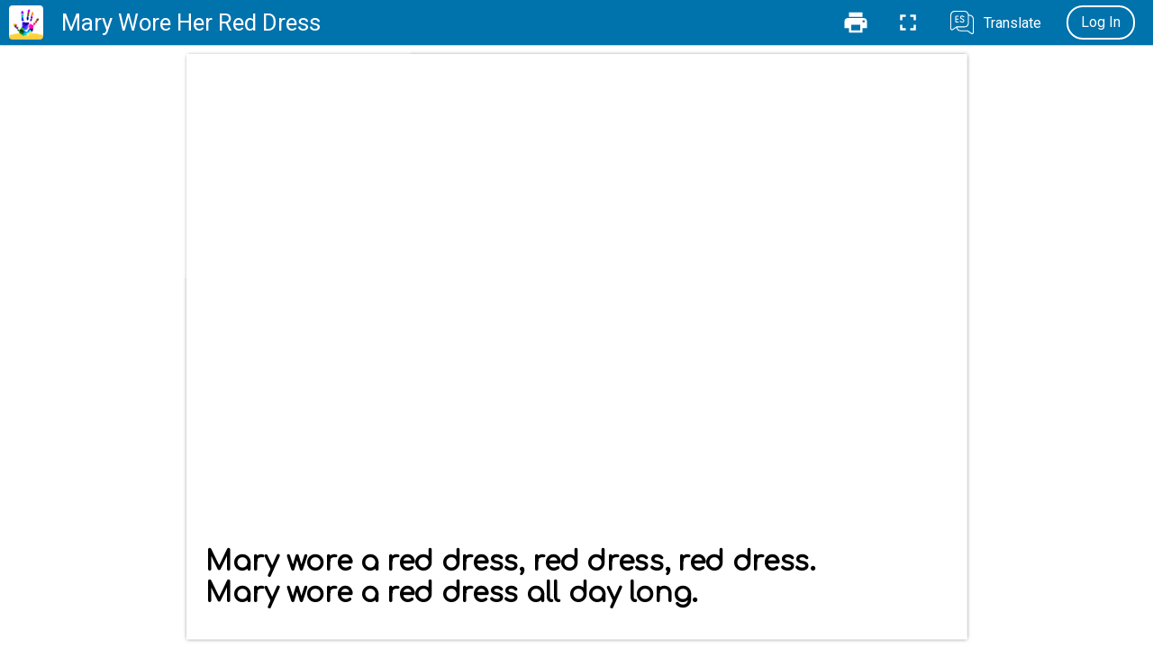

--- FILE ---
content_type: text/html; charset=UTF-8
request_url: https://t4l.wixie.com/o3185
body_size: 5678
content:

<!DOCTYPE html>
<html lang="en">
    <base target="_blank">
    <head>
        <meta charset="UTF-8">
        <meta name="viewport" content="width=device-width, initial-scale=1.0, user-scalable=no">
        <title>Mary Wore Her Red Dress - Wixie</title>
        <meta name="description" content="Share the folk song "Mary Wore Her Red Dress" and then read the book my Merle Peek. If your students are emerging readers and writers, have them recreate using colors and clothing. But if your student" />
        
        <meta property="og:image" content="https://t4l.wixie.com/files/bunny/org/01/t4l/wixie/9d5c2261755087dcc1ae33ae31ebe601.wxi/preview.png"> 
        <meta property='og:title' content='Mary Wore Her Red Dress' />
        <meta property='og:type' content='website' />
        <meta property='og:site_name' content='Wixie' />
        <meta property='og:url' content='https://t4l.wixie.com/o3185' />

        <link rel="icon" type="image/png" href="https://static.wixie.com/images-static/app_icons/favicon-16.png" sizes="16x16">
        <link rel="icon" type="image/png" href="https://static.wixie.com/images-static/app_icons/favicon-32.png" sizes="32x32">
        <link rel="icon" type="image/png" href="https://static.wixie.com/images-static/app_icons/favicon-96.png" sizes="96x96">
        <link rel="icon" type="image/png" href="https://static.wixie.com/images-static/app_icons/icon-hd.png" sizes="192x192">
        <link rel="icon" type="image/png" href="https://static.wixie.com/images-static/app_icons/icon.png"  sizes="128x128">
        <link rel="apple-touch-icon" href="https://static.wixie.com/images-static/app_icons/apple-touch-icon-57.png" sizes="57x57">
        <link rel="apple-touch-icon" href="https://static.wixie.com/images-static/app_icons/apple-touch-icon-76.png" sizes="76x76">
        <link rel="apple-touch-icon" href="https://static.wixie.com/images-static/app_icons/apple-touch-icon-120.png" sizes="120x120">
        <link rel="apple-touch-icon" href="https://static.wixie.com/images-static/app_icons/apple-touch-icon-152.png" sizes="152x152">
        <link rel="apple-touch-icon" href="https://static.wixie.com/images-static/app_icons/apple-touch-icon-167.png" sizes="167x167">
        <link rel="apple-touch-icon" href="https://static.wixie.com/images-static/app_icons/apple-touch-icon-180.png" sizes="180x180">

        <!-- Commenting this out to see if we need it.
        <script src="https://prod-resources.wixie.com/v/4.0.1156/js/t4l.js"></script>
        -->
        
        <script src="https://prod-resources.wixie.com/v/4.0.1156/js/lang/i18n.js"></script>
        <script type="module" src="https://prod-resources.wixie.com/v/4.0.1156/js/dialogmanager.js"></script>
        <link type="text/css" rel="stylesheet" media="screen" href="https://prod-resources.wixie.com/v/4.0.1156/css/themes/1/theme.css">
        <link type="text/css" rel="stylesheet" media="screen" href="https://prod-resources.wixie.com/v/4.0.1156/css/main.css">
        <link type="text/css" rel="stylesheet" href="https://fonts.googleapis.com/css?family=Roboto">
                        <link type="text/css" rel="stylesheet" href="https://prod-resources.wixie.com/v/4.0.1156/css/player.css">
        <link type="text/css" rel="stylesheet" href="https://prod-resources.wixie.com/v/4.0.1156/css/wixie_canvas.css">
        
        <script type="module"  onload="startPlayer(event)" src="https://prod-resources.wixie.com/v/4.0.1156/js/player.js"></script>

        <script type="text/javascript">
            var contentHostImages = "https://prod-resources.wixie.com/";
            var contentHost = "https://prod-resources.wixie.com/v/4.0.1156/";
            let guid = "o3185";
            let main = "\/files\/bunny\/org\/01\/t4l\/wixie\/9d5c2261755087dcc1ae33ae31ebe601.wxi\/main.json";
            let showStoryboardButton = null;
            
            let prjPlayer = null;

            // String localization variables I18n (localization)
            let i18n = {
                "ShowFullScreen": "Show Full Screen",
                "ExitFullScreen": "Exit Full Screen",
                "ExitPlayer": "Exit Player",
                "Play": "Play",
                "Pause": "Pause",
                "Previous": "Previous",
                "Next": "Next",
                "ViewStoryboard": "View the storyboard",
                "PlayerLayoutOverride": "View as single pages"
            };



            //constructor(main, element) {
            function doPlayer(fs = false) {

                // If inside an iframe, get the dimensions to playback the project
                // only on iOS
                let playerWidth = -1;
                let playerHeight = -1;
                if (((navigator.userAgent.match(/iPhone/i)) || (navigator.userAgent.match(/iPod/i)) || (navigator.userAgent.match(/iPad/i)))
                        && window.location !== window.parent.location) {
                    playerWidth = Math.max(document.documentElement.clientWidth, window.innerWidth || 0);
                    playerHeight = Math.max(document.documentElement.clientHeight, window.innerHeight || 0);
                }

                let container = document.getElementById('player_container');
                let player = document.getElementById('player');

                // if the player element is missing, use the Player class 'buildPlayer'
                // function to create the elements
                if (!player) {
                    console.log("buildplayer");
                    prjPlayer = Player.buildPlayer(guid, main, container, i18n, showStoryboardButton);
                } else {
                    console.log("newplayer");
                    let viewport = document.getElementById('viewport');
                    let controlbar = document.getElementById('controlBar');
                    let fullscreen = document.getElementById('enterFullScreen');
                    let play = document.getElementById('playButton');
                    let prev = document.getElementById('prevButton');
                    let next = document.getElementById('nextButton');

                    prjPlayer = new Player(guid, main, player, viewport, controlbar, fullscreen, play, prev, next);
                    prjPlayer.i18n = i18n;
                }
                    prjPlayer.playerWidth = playerWidth;
                    prjPlayer.playerHeight = playerHeight;

                    prjPlayer.cdn_host = 'https://prod-resources.wixie.com/v/4.0.1156/';
                    prjPlayer.autostart =  false;
                    prjPlayer.addEventListener('end', _playCleanup);

                    prjPlayer.load(fs);
            }

            function startPlayer(event) {
                doPlayer();
            }

            function startFullscreen(event) {
                doPlayer(true);
            }

            function _playCleanup(event) {
                let player = event.detail.target;
                player.cleanup(false);
            }


        </script>

    </head>
    <body class="page-player wixie with-toolbar not-loggedin apple">
        <script>
            // function to load the SVGs neneded for sprites icons
            function _spriteLoader(url) {
                let ajax = new XMLHttpRequest();
                ajax.open("GET", url, true);
                ajax.send();
                ajax.onload = function(e) {
                  let div = document.createElement("div");
                  div.style.display = 'none';
                  div.innerHTML = ajax.responseText;
                  document.body.insertBefore(div, document.body.childNodes[0]);
                };
            }

            // load the player sprite
            _spriteLoader("https://prod-resources.wixie.com/v/4.0.1156/images/themes/1/player-sprite.svg");
            
            // load editor sprite
            _spriteLoader("https://prod-resources.wixie.com/v/4.0.1156/images/themes/1/editor-sprite.svg");
            
            // If page is in an iframe, add a class to the body
            function iniFrame() {
              if(window.self !== window.top) {
                document.body.classList.add('iframe');
              } 
            }
            iniFrame();
            
            window.profanityList = "[base64]";
            window.translate = false;
            window.language = "";
        </script>
        <header id='editor-toolbar' class='toolbar' tabindex='-1'><button id='toolbar_button_home' class='toolbar_home_product' title='Home' onclick='window.location.href = "/";' aria-label='Home'>
                <img src='https://static.wixie.com/images-static/app_icons/apple-touch-icon-57.png' alt='Home'>
               </button><h1>Mary Wore Her Red Dress</h1><button id='toolbar_button_print' class='toolbar_button print' title='Print'>
                <svg class='single'><use xlink:href='#icon_print'></use></svg>
               </button><button id='toolbar_button_fullscreen' class='toolbar_button fullscreen' onclick='toolbarFullscreen()' title='Show Full Screen'>
                <svg class='single'><use xlink:href='#fullscreen'></use></svg>
               </button><button id='toolbar_button_play_settings' class='toolbar_button play_settings' onclick='show_presentationeditor()' title='Change the settings'>
                <svg class='single'><use xlink:href='#play-settings'></use></svg>
               </button><div id='toolbar_holder_translate' class='translate_buttons hide'><button id='toolbar_button_translate' class='toolbar_button translate' title='Translate'>
                <svg><use xlink:href='#icon_translate'></use></svg><label id='language_label'>Translate</label>
               </button>
               <button id='toolbar_button_translate_choose' class='toolbar_button translate_choose hide' title='Translate'>
                <svg><use xlink:href='#more_horiz'></use></svg>
               </button></div><a id='account_login' class='toolbar_login_link' href='/sitelogin?returnToUrl=/o3185' target='_self'>
                <svg class='single'><use xlink:href='#login'></use></svg>
                <span>Log In</span>
               </a></header><script>function toolbarFullscreen(){let player = document.getElementById('player_container');let editor = document.getElementById('editor-presentation');if(editor) {editor.classList.remove('show');}player.requestFullscreen = player.requestFullscreen || player.webkitRequestFullscreen;player.requestFullscreen();}function show_presentationeditor(){let player = document.getElementById('toolbar_button_play_settings');document.getElementById('toolbar_button_play_settings').classList.toggle('active');document.getElementById('editor-presentation').classList.toggle('show');document.getElementById('player_container').addEventListener('click', hide_presentationeditor, true);}function hide_presentationeditor(ev){document.getElementById('toolbar_button_play_settings').classList.remove('active');document.getElementById('editor-presentation').classList.remove('show');document.getElementById('player_container').removeEventListener('click', hide_presentationeditor, true);}</script>        <div id="player_container" class="player_container"></div>
        <div id="busy_canvas_player" class="progressIndicator">
            <img id="poster-image" class="preview" src="/files/bunny/org/01/t4l/wixie/9d5c2261755087dcc1ae33ae31ebe601.wxi/preview-full.jpg" alt=""/>
            <div class="loading">
                <img class="loading" src="https://prod-resources.wixie.com/images/upload_indicator.svg" alt=""/>
                <p class="loading">Loading</p>
            </div>
        </div>
        <!-- Matomo --><script>  var _paq = window._paq = window._paq || [];  _paq.push(['disableCookies']);  _paq.push(['trackPageView']);  _paq.push(['enableLinkTracking']);  setTimeout(()=>{(function() {    var u='https://analytics.tech4learning.com/';    _paq.push(['setTrackerUrl', u+'matomo.php']);    _paq.push(['setSiteId', '4']);    var d=document, g=d.createElement('script'), s=d.getElementsByTagName('script')[0];    g.async=true; g.src=u+'matomo.js'; s.parentNode.insertBefore(g,s);  })()},1000);</script><!-- End Matomo Code -->       
        
    </body>
</html>



--- FILE ---
content_type: text/css
request_url: https://prod-resources.wixie.com/v/4.0.1156/css/player.css
body_size: 4621
content:

body {
    padding: 0px;
    margin: 0px;
    overflow: hidden;
    display:flex;
}

body.page-player.wriddle.iframe {
    height:100%;
    width:100%;
    display:block;
}

body.page-player:not(.page-editor) .toolbar h1,
h1 {
    margin: 0 auto 0 20px;
    text-align: left;
    padding: 0;
    font-size: 1.6em;
}

/* hide settings button until JIRA 614 */
.with-toolbar .toolbar_button.play_settings {
    display:none;
}

/* presentation editing panel */

.playing .palette_options.subpanel.slideshow,
.playing .history-row.header,
.playing .palette_row.flex.background-sound,
.palette_options.subpanel.slideshow,
.not-loggedin .history-row.header,
.not-loggedin .palette_row.flex.background-sound{
    display:none;
}

.playing .palette_options.subpanel.slideshow.show,
.not-loggedin .palette_options.subpanel.slideshow.show{
    display: flex;
    flex-direction: column;
    position: absolute;
    width: 300px;
    background: var(--white);
    top: 50px;
    border: 1px solid lightgrey;
    padding: 0 0 20px 20px;
    right: 20px;
    border-radius: 0 0 8px 8px;
}

.playing .palette_row.flex,
.not-loggedin .palette_row.flex{
    margin: 13px 0 0;
    display: flex;
    align-items: center;
}

.playing .palette_options .palette_switch,
.not-loggedin .palette_options .palette_switch{
    margin-left: auto;
    margin-right: 20px;
}

.playing .palette_button:hover,
.not-loggedin .palette_button:hover{
    background-color: #e4e4e4;
}

.playing .palette_button.text,
.not-loggedin .palette_button.text{
    display: inline-flex;
    flex-direction: column;
    border-radius: 4px;
    height: unset;
    flex: 1;
    border: 1px solid transparent;
    padding: 4px;
    box-sizing: border-box;
    width: 36px;
    background-size: 26px 26px;
    align-items: center;
    justify-content: center;
    cursor:pointer;
}

.playing .palette_button.text.selected,
.not-loggedin .palette_button.text.selected{
    border-color: var(--primary-color);
    background-color: #bccde4;
    cursor: pointer;
}

.playing .palette_button svg,
.not-loggedin .palette_button svg{
    width: 30px;
    height: 30px;
    fill: #3c3c3c;
}

.playing .palette_button.text.single svg,
.not-loggedin .palette_button.text.single svg{
    width: 36px;
    height: 36px;
}

.playing .palette_button.text.book svg,
.not-loggedin .palette_button.text.book svg{
    padding: 3px;
}

/* toolbar */

body.iphone.not-loggedin .toolbar_button.fullscreen {
    display:none;
}

.with-toolbar .toolbar_button {
    display: inline-flex;
    align-items: center;
    justify-content:center;
    padding: 2px;
    border-radius: 50%;
    box-sizing:border-box;
    margin: 0 20px 0 0;
    padding: 4px;
    height: 38px;
    width: 38px;
}

.with-toolbar .toolbar_button:hover,
.with-toolbar .toolbar_button.active{
    background: var(--white);
    border-radius: 50%;
}

.with-toolbar .toolbar_button svg {
    height: 30px;
    width: 30px;
    fill: var(--white);
    pointer-events:none;
}

.with-toolbar .toolbar_button:hover svg,
.with-toolbar .toolbar_button.active svg{
    fill: var(--primary-color);
}

.with-toolbar .translate_buttons {
    border-radius: 18px;
    height:34px;
    display:flex;
    align-items: center;
    justify-content:center;
    overflow:hidden;
    margin-right:20px;
}

.with-toolbar .toolbar_button.translate {
    height:100%;
    padding:0 8px;
    color: var(--white);
    margin-right:0;
    border-radius:0;
    border:none;
    width: unset;
}

.with-toolbar .toolbar_button.translate label,
.with-toolbar .toolbar_button.translate span.currentlang{
    margin-left:5px;
}

.with-toolbar .toolbar_button.translate_choose {
    padding-left:2px;
    height:100%;
    border-radius:0;
    margin-right:0;
    border:none;
    width: unset;
}

.with-toolbar .toolbar_button.translate:hover,
.with-toolbar .toolbar_button.translate.active {
    color: var(--primary-color);
}

.safari .toolbar_button.fullscreen,
.ipad .toolbar_button.fullscreen {
    display:none;
}

.with-toolbar .toolbar_button.fullscreen svg {
    height: 34px;
    width: 34px;
}

.with-toolbar .toolbar_login_link {
    margin:0 20px 0 0;
}

.with-toolbar .toolbar_login_link:hover {
    background-color: var(--white);
    color: var(--primary-color);
    border: 2px solid var(--primary-color);
}

.with-toolbar .toolbar_login_link:not(.remix) svg{
    display:none;
    fill:var(--white);
}

.with-toolbar .toolbar_login_link.back {
    display:flex;
    align-items:center;
    padding: 0 14px 0 4px;
    height: 38px;
    margin-left: 10px;
}

.with-toolbar .toolbar_login_link.back svg{
    display:inline-block;
    height: 28px;
    width: 28px;
}

.with-toolbar .toolbar_login_link.back:hover svg,
.with-toolbar .toolbar_login_link.remix:hover svg{
    fill:var(--primary-color);
}

/* player */

.player_container {
    width: 100%;
    height: 100%;
}

.page-projectmanager .player_container,
.page-myclasshtml .player_container,
.page-portfolio .player_container{
    width: 95%;
    height: 95%;
    margin:auto;
}

.with-toolbar .player_container {
    padding:10px;
    box-sizing: border-box;
}

body.iphone.not-loggedin.with-toolbar .player_container {
    padding:5px;
}

.player {
    position: relative;
    width: 100%;
    height: 100%;
    display: block;
}

.control_bar {
    background-color: white;
    position: absolute;
    left: 50%;
    bottom: 5px;
    border: 1px solid lightgrey;
    border-bottom:0;
    box-shadow: 0 1px 5px rgba(0,0,0,.2);
    border-radius: 5px;
    display: flex;
    align-items: center;
    justify-content: center;
    padding: 0 5px;
    z-index:100;
}

body:not(.lti):not(.lti-sg):not(.lti-li):not(.with-toolbar):not(.page-editor) .control_bar{  
    transform: translate(-50%, 0);
    opacity: .9;
}

/** unique name so these elements don't inherit from other stylesheets */
.hidden-p
{
    visibility: hidden;
    opacity: 0;
    pointer-events: none;
}

.visible
{
    visibility: visible;
/*    opacity: 0.90;  this changes the stacking context of the control buttons
and screws up their z-index when I fix the z-indices of the transition panels for bug 31547. 
if we need this opacity setting, then we'll have to jump through more, horrible, hoops (first attempt 
wasted a day trying and failing) so that both the bug remains fixed and the buttons are visible'*/
}

.control_button {
    z-index: 4;
    opacity:1;
    width:40px;
    height:40px;
    background-color: transparent;
    background-size: 40px 40px;
    background-repeat: no-repeat;
    background-position: center;
    /* grabbed from themes.css*/
    -webkit-appearance: none;
    -moz-appearance: none;
    border: none;
    border-radius: 4px;
    font-family: 'Roboto', Verdana, Arial, sans-serif;
    font-size: 1em;
    cursor: pointer;
    padding: 0;
    margin: 5px;
}

.control_button:hover {
    background-color: lightgrey;
}

.prev_button {
     background-image:url(/images/plyr_prev.svg);
}

.next_button {
     background-image:url(/images/plyr_next.svg);
}

.storyboard_button {
     background-image:url(/images/icon_storyboard.svg);
     background-size:32px 32px;
}

.layout_override_button {
     background-image:url(/images/icon_expand.svg);
     background-size:32px 32px;
}

.prev_button.first,
.next_button.last {
    opacity: 0;
    cursor: default;
}

.prev_button.first:hover,
.next_button.last:hover {
    background-color:transparent;
}

.control_button.prev_button.disabled,
.control_button.next_button.disabled {
    opacity:.25;
}

.control_button.prev_button.disabled:hover,
.control_button.next_button.disabled:hover {
    background-color:transparent;
}

.pause_button {
     background-image:url(/images/plyr_pause.svg);
     background-size: 32px 32px;
}

.play_button {
     background-image:url(/images/plyr_play.svg);
     background-size: 32px 32px;
}

.play_page_button,
.play_page_button_left,
.play_page_button_right {
     background-image:url(/images/themes/1/button_play_sound.svg);
     background-size: 32px 32px;
}

.wriddle .bigplay_wrapper,
.wriddle .fullscreen_button,
.wriddle .prev_button,
.wriddle .next_button{
    display:none;
}

.bigplay_wrapper {
    position: absolute;
    width: 100%;
    height: 100%;
    display: flex;
    align-items: center;
    justify-content: center;
}

.bigplay_button {
    background-image:url(/images/plyr_play.svg);
    background-repeat: no-repeat;
    background-position: center;
    background-color: rgba(255, 255, 255, 0.3);
    width: 15%;
    height: 20%;
    background-size: 80%;
    border: none;
    border-radius: 50%;
    cursor: pointer;
    padding: 0;
    margin: 15px;
}

.bigplay_button:hover {
    background-color: rgba(255, 255, 255, 0.8);
}

.fullscreen_button {
     background-image:url(/images/plyr_enter_full.svg);    
     background-size: 32px 32px;
     
}

.fullscreenexit_button {
     background-image:url(/images/icon_close_fullscreen.svg);
     background-size: 32px 32px;
}

.playerexit_button {
     background-image:url(/images/icon_close.svg);
     background-size: 32px 32px;
}

.wriddle-title {
    position:absolute;
    z-index: 5;
    top: 10px;
    left: 10px;
    font-size:2em;
    width:800px;
    height:600px;
    text-align:center;
    font-family: 'Lexend Deca', 'Roboto', verdana, helvetica, arial, sans-serif;
}

body:not(.wriddle) .wriddle-title {
    display:none;
}

/************ Transition Stuff *****************/
/**
Each transition has four styles associated with it:
incoming, outgoing, current, and staged.  

The current style is the one to use when the div of that transition is
the currently-being-viewed div.

The staged style is the one to use for the next div of that transition.  For example,
the push staged style makes the staged div move to the right so it is ready to 
scroll in to the left.

The outgoing style is the one applied after the current style.

The incoming style is the one applied after the staged style. 

The flow is current -> outgoing while staged -> incoming.  Then instantly (with
no transitions) outgoing becomes staged and incoming becomes current.

Current to outgoing usually involves a transition.  Staged to incoming sometimes
involves a transition (like for push, flip, or cube), but not always (for blend or wipe).
Outgoing to staged doesn't involve a transition because it's not seen.

The 3D transitions work slightly differently.  In this case, not only the 
two divs are worked, but also their containing div.  We stage the inner divs (a and b)
but we do the incoming/outgoing transforms on the container div.  For example,
the cube current div will be the forward face, while the staged div will be transformed
to be the right face of a cube.  Then, when it's time to rotate the cube, we do
the outgoing transform of a rotation on the whole container to move the divs
together.  Then we re-stage everything.

*/

/* used as a parent selector for special css effects */
.doublePageLayout {
    
}

#rightPageBack {
    z-index: 0;
}

#transitionSpace {
    z-index: 1;
    position:absolute;
    transform-origin:top left;
}

.player .page {
    position:absolute;
    box-shadow: 0px 0px 4px #6b6b6b;
    transform-origin:top left;
}

.whiteboard.iframe .page {
    box-shadow: none;
}

#content {
    transform-origin:left;
    position:absolute;
    width: 100%;
    height: 100%;
    transform-style: preserve-3d;
    box-shadow: 0px 0px 4px #6b6b6b;
}

/* Bottom page shadows */
.doublePageLayout #rightPageBack:after {
    position: absolute;
    width: 40%;
    height: 10px;
    content: ' ';
    bottom: 12px;
    background: transparent;
    right: 12px;
    transform: skew(5deg) rotate(5deg);
    box-shadow: 0 6px 12px rgba(0, 0, 0, 0.8);
    z-index: -1;
}
.doublePageLayout #leftPage:before {
    position: absolute;
    width: 40%;
    height: 10px;
    content: ' ';
    bottom: 12px;
    background: transparent;
    left: 12px;
    transform: skew(-5deg) rotate(-5deg);
    box-shadow: 0 6px 12px rgba(0, 0, 0, 0.8);
    z-index: -3;
}

/* Central spine shadows */
.doublePageLayout #leftPage:after, 
.doublePageLayout .staged:after {
    position: absolute;
    width: 5%;
    height: 100%;
    content: ' ';
    bottom: 0px;
    background: linear-gradient(90deg, rgba(0, 0, 0, 0) 0%, rgba(0, 0, 0, .25) 99%, rgba(0, 0, 0, .5) 100%);
    right: 0px;
    z-index: 3;
}
.doublePageLayout .current:before, 
.doublePageLayout #rightPageBack:before {
    position: absolute;
    width: 5%;
    height: 100%;
    content: ' ';
    bottom: 0px;
    background: linear-gradient(90deg, rgba(0, 0, 0, .5) 0%, rgba(0, 0, 0, .25) 1%, rgba(0, 0, 0, 0) 100%);
    left: 0px;
    z-index: 3;
}

/** keeps stickers from runningeth over */
#a>div, #b>div, #leftPage>div, #rightPageBack>div {
    position:absolute;
    clip-path:inset(0px);
}

.twoD {
}
.threeD {
    perspective-origin: bottom;
    perspective: 5000px; 
}

.outgoing, .current {
    z-index: 1;
}


.incoming, .staged {
    z-index: 0;
}

#content>div {
    position:absolute;
    width: 100%;
    height: 100%;
    margin: 0px;

    backface-visibility: hidden;
}

/********* None **********/
.none.staged {
    z-index: -1;
    display: none;
}

.none.current {
    z-index: 1;
}

/********* Fade **********/
.fade.outgoing {
    transition: opacity 1s ease-in-out;
    opacity: 0;

    z-index: 1;
}

.fade.incoming, .fade.staged {
    opacity:1;
    z-index:-1;
}

.fade.current {
    opacity:1;
    z-index:1;
}

/********* Flip *********/
.flip.current.right {
}

.flip.outgoing.right {
    transform:  rotateY(-180deg)  ;
    transition:  transform 1s linear;
}

.flip.staged.right {
    transform: rotateY(180deg) ;
}

.flip.incoming.right {
}

.flip.current.left {
    transform: rotateY(-180deg);
}

.flip.outgoing.left {
    transform:  rotateY(0deg)  ;
    transition:  transform 1s linear;
}

.flip.staged.left {
    transform: rotateY(180deg) ;
}

.flip.incoming.left {
    transform:  rotateY(-180deg)  ;
}


@media print {
    .bigplay_button,
    .control_bar{
	display: none;
    }
}

@media (max-width: 550px) {
    .with-toolbar.not-loggedin .toolbar_login_link:not(.remix) {
        display:none;
    }
    .toolbar_login_link.remix {
        margin-left:10px;
    }
    .toolbar_login_link.remix svg {
        margin-right:0;
    }
    .toolbar_login_link.remix span {
        display:none;
    }
    .toolbar_button.translate label {
        display:none;
    }
    .toolbar_button.translate svg,
    .not-loggedin .toolbar_button.translate svg {
        margin-right:0;
    }
    .with-toolbar.not-loggedin .toolbar_button {
        margin-right:0;
    }
    .with-toolbar.not-loggedin .toolbar_button.print {
        display:none;
    }
    .with-toolbar.not-loggedin h1 {
        margin-left:10px;
    }
}

/** Control Bar with Toolbar Styles **/

.with-toolbar .control_bar {
    position: unset;
    background-color: transparent;
    border: none;
    box-shadow: none;
    height: 0px;
    width: 0px;
}

.with-toolbar .control_button.fullscreen_button {
    display:none;
}

.with-toolbar .control_button {
    position: absolute;
    border: 1px solid grey;
    border-radius: 50%;
    background-color: #ffffff90;
    transform: translate(0, -50%);
}

.with-toolbar .control_button.next_button {
    right: -8px;
    top: 50%;    
}

.with-toolbar .control_button.prev_button {
    left:-8px;
    top: 50%;
}

.with-toolbar .control_button.prev_button.disabled, 
.with-toolbar .control_button.next_button.disabled {
    display:none;
}

.with-toolbar .control_button.play_button,
.with-toolbar .control_button.play_page_button,
.with-toolbar .control_button.pause_button{
    left:50%;
    bottom: 1%;
    transform: translate(-50%, 0);
}

.with-toolbar .control_button.fullscreenexit_button{
    left:50%;
    bottom: 1%;
    transform: translate(-70px, 0);
}

.storyboard_button {
    left:1%;
    bottom: 1%;
}

.play_page_button_left {
    left: 1%;
    bottom: 1%;
}

.play_page_button_right {
    right: 1%;
    bottom: 1%;
}

.iframe .play_page_button_right,
.iframe .play_page_button_left{
    transform: none;
}

.iframe.with-toolbar .toolbar_button.fullscreen {
    display:none;
}

/***** player storyboard *****/
.dialog-player-storyboard.modal-content {
    width: fit-content;
    max-width: min(70%, 1000px);
}

.dialog-player-storyboard .modal-body {
    overflow: hidden;
    display: flex;
}

#player_storyboard {
    padding:10px;
    overflow: auto;
}

.dialog-player-storyboard .tile {
    margin:5px;
}

.dialog-player-storyboard .tile::before {
    min-width: 16px;
    text-align: right;
}

.iframe .tile, .iframe .tilePair {
    border-radius: 0px;
    display: inline-flex;
    flex-direction: column;
    justify-content: center;
    align-items: center;
    padding: 8px;
}

.iframe .tile.active, .iframe .tilePair.active {
    background-color: var(--primary-color-light);
}

.iframe .tile::after {
    content: attr(title);
    margin-top: 4px;
    font-size: .8em;
}

.iframe .tile img {
    border: 1px solid var(--middlegrey);
    max-width:140px;
}

.iframe .tilePair {
    flex-direction: row;
    padding: 0px;
}

.iframe .tilePair .tile:first-child {
    padding-right:0px;
}

.iframe .tilePair .tile:last-child {
    padding-left:0px;
}

/* Central spine shadows */
.iframe .tilePair .imgbg {
    background-color: black;
    display:flex;
}
.iframe .tilePair .tile:first-child img {
    mask-image: linear-gradient(90deg, rgba(0, 0, 0, 1) 90%, rgba(0, 0, 0, .95) 95%, rgba(0, 0, 0, .75) 100%);
}
.iframe .tilePair .tile:last-child img {
    mask-image: linear-gradient(90deg, rgba(0, 0, 0, .75) 0%, rgba(0, 0, 0, .95) 5%, rgba(0, 0, 0, 1) 10%);
}

.connectionDiv {
    position:absolute;
    pointer-events:none;
    text-align: center;
}

.connectionLabel {
    position:absolute;
    pointer-events:none;
    background-color:white;
    min-width:100px;
    text-align:center;
}

.altText {
    text-align: center;
}


/* player loading */
.page-player .progressIndicator {
    padding-top:0;
}

.page-player .progressIndicator > img.preview {
    display:none;
    animation: none;
    height: 100%;
    width: unset;
    margin:0;
    opacity:.5;
}

.page-player.iframe .progressIndicator > img.preview {
    display:block;
}

.progressIndicator .loading img {
    -webkit-animation:spin 4s linear infinite;
    -moz-animation:spin 4s linear infinite;
    animation:spin 4s linear infinite;
    height: 50px;
    width: 50px;
    margin: 20px auto;
}

.page-player .progressIndicator > .loading {
    position:absolute;
    margin:0;
    top:40%;
    right: 45%;
    text-align:center;
}

.page-player.iframe .progressIndicator .loading p {
    color: white;
    text-shadow: 
        -1px -1px 0 black,
        1px -1px 0 black,
        -1px 1px 0 black,
        1px 1px 0 black;
}

@media print {
    header {
        display:none;
    }
    
    body {
        height:100%;
        width:100%;
    }
    
    .progressIndicator {
        display:none;
    }
    
    .with-toolbar .player_container {
        padding: 0;
    }
}

/* Translation */

.translating {
    visibility: hidden;
}

.translating::before {
    content: url('/images/loading.gif');
    visibility: visible;
    color:var(--middlegrey);
    position:relative;
    top:20px;
    left:20px;
}

/* End Translation */



@media (max-width: 770px) {
    .modal-content.remixproject.show .modal-footer button {
        top: 5px;
        right: 5px;
    }
}

/* End Remix dialog */

@media (orientation:portrait){
    .dialog-player-storyboard .tile {
        margin:5px;
    }
}

@media (orientation: landscape) and (max-aspect-ratio: 16 / 10) {
    .dialog-player-storyboard .tile {
        margin-bottom: 5px;
        padding-top: 5px;
    }
}



--- FILE ---
content_type: text/css
request_url: https://prod-resources.wixie.com/v/4.0.1156/css/wixie_canvas.css
body_size: 1661
content:
/*
This has some essential styling info for the group of 
html elements that comprise a wixie canvas.  I don't think
these styles will really need to (should) change even if we change the 'skin' styling,
which is why I have them in a separate document. 
*/

.stage {
    position: relative;
}

.wixie_canvas {
    position: absolute;
    top: 0px;
    left: 0px;
    width: 1024px;
    height: 768px;
    transform: scale(.75, .75); /** will be adjusted programmatically when window resizes */
    transform-origin: 0 0;
    overflow: hidden;
    visibility: hidden; /* hide page pending load */
}

.background_layer, .paint_layer, .objects_layer, .drawing_layer, .animation_path_layer, .object_connection_layer, .canvas_tools {
    position: absolute;
    top: 0px;
    left: 0px;
    width: 100%;
    height: 100%;
}

.scrollbar {
    position:absolute;
    transform-origin: top left;
    top: 0px;
    left: 0px;
    display:none;
}

.scrollbar.vertical {
    width: 20px;
    height: 100%;
}

.scrollbar.horizontal {
    width: 100%;
    height: 20px;
}

.scrollthumb {
    position:absolute;
    top:0px;
    left:0px;
    width: 100%;
    height: 100%;
    cursor:pointer;
}

.background_layer {
    z-index: 0;
}

.type-whiteboard .background_layer {
    display: none;
}

.type-whiteboard .playing .background_layer {
    display: unset;
}

.type-whiteboard .objects_layer {
    border:1px solid var(--darkgrey);
}

.type-whiteboard .playing .objects_layer {
    background-image:unset !important;
}

.type-whiteboard .paint_layer {
    width: unset;
    height: unset;
    display:none;
}

.type-whiteboard .scrollbar.vertical {
    height: 768px;
}

.type-whiteboard .scrollbar.horizontal {
    width: 1024px;
}

.paint_layer {
    z-index: 1;
}

/* z-index 2 is reserved for paint layer temp canvas */

.drawing_layer {
    z-index: 3;    
}

.objects_layer {
    z-index: 4;
}

.scrollbar {
    z-index: 5;
}

.animation_path_layer, .object_connection_layer {
    z-index: 6;
}

.objects_layer > * {
    position: absolute;
    left: 0px;
    top: 0px;
}
#convertingLBL {
    visibility:hidden; 
    font-size: 18px; 
    position: absolute;
    top: 20px;
    left: 20px;
}


/*
 Default styling for all canvas objects
*/

#wixie_canvas a, [id^="canvas_"] a, [data-link] {
    color: #0072ac;
    text-decoration:none;
}

#wixie_canvas div[data-link][data-locked="true"],
#wixie_canvas div[data-playtts="true"][data-locked="true"]{
    cursor:pointer;
}

#wixie_canvas div[data-playtts="true"][data-locked="true"]:hover {
    filter: brightness(90%);
}

#wixie_canvas div[data-playtts="true"][data-locked="true"]:active {
    filter: brightness(80%);
}

#wixie_canvas a, [id^="canvas_"] a {
    cursor: pointer;
}

#wixie_canvas a:hover, [id^="canvas_"] a:hover, [data-link] {
    text-decoration: none;
}

#wixie_canvas p, [id^="canvas_"] p {
    margin: 0px;
    word-break: break-word;
}

#wixie_canvas img, [id^="canvas_"] img {
  -webkit-user-drag: none;
  -khtml-user-drag: none;
  -moz-user-drag: none;
  -o-user-drag: none;
  user-drag: none;
}

#wixie_canvas span, [id^="canvas_"] span {
  display: inline-block;
  white-space: pre-wrap;
  background-color: inherit;
  caret-color: black;
}

#wixie_canvas div.urlObject[data-locked="true"] {
    cursor:pointer;
}

#wixie_canvas div.urlObject,
[id^="canvas_"] div.urlObject {
    border-radius: 8px;
    border: 2px solid lightgrey;
    box-sizing: border-box;
    overflow: hidden;
}

/* bug 33284 */
.ipad #wixie_canvas div.urlObject,
.ipad [id^="canvas_"] div.urlObject,
.iphone #wixie_canvas div.urlObject,
.iphone [id^="canvas_"] div.urlObject,
.safari #wixie_canvas div.urlObject,
.safari [id^="canvas_"] div.urlObject{
    overflow: visible;
}

.printPage [id^="canvas_"] div.urlObject p {
    font-size: 4pt;
    font-family: sans-serif;
    color: #3c3c3c;
    letter-spacing: normal;
}

.printPage .placeholderObjectText p {
    display:none;
}

#wixie_canvas .urlObjectTitle,
[id^="canvas_"] .urlObjectTitle {
    position: absolute;
    bottom:0px;
    width: 100%;
    background-color: rgba(255, 255, 255, .7);
    text-align: center;
    overflow: hidden;
}

#wixie_canvas div.placeholderObject,
[id^="canvas_"] div.placeholderObject {
    box-sizing: border-box;
    overflow: hidden;
}

.printPage [id^="canvas_"] div.urlObject p {
    font-size: 4pt;
    font-family: sans-serif;
    color: #3c3c3c;
    letter-spacing: normal;
}

#wixie_canvas .placeholderObjectText,
[id^="canvas_"] .placeholderObjectText,
#wixie_canvas .placeholderObjectIcon,
[id^="canvas_"] .placeholderObjectIcon,
#wixie_canvas .placeholderObjectShape,
[id^="canvas_"] .placeholderObjectShape {
    display: flex;
    align-items: center;
    justify-content: center;
    position: absolute;
    height: 100%;
    width: 100%;
    text-align: center;
    vertical-align: middle;
    overflow: hidden;
    background-color: transparent;
}

#wixie_canvas .placeholderObjectText {
    align-items: flex-end;
    display: none;
}

#wixie_canvas .placeholderObjectText p {
    line-height:normal;
    margin:0 5px 5px;
    color:var(--primary-color-dark);
}

.placeholderObjectText {
    container-type: inline-size;
}

@container (max-width: 200px) {
  .placeholderObjectText p {
    display: none;
  }
}

.player .placeholderObjectText p {
    display:none;
}

.placeholderObjectShape canvas {
    height: 100%;
    width: 100%;
    fill: var(--lightgrey);
}

.placeholderObjectIcon svg {
    height: 100%;
    width: 100%;
    max-width: 80px;
    max-height: 80px;
    fill: var(--primary-color-dark);
}


/* for our hidden clipboard element */
.hiddenForClipboard {
    position: absolute;
    bottom: 0;
    left: 0;
    width: 10px;
    height: 10px;
    display: block;
    font-size: 1;
    z-index: -1;
    color: transparent;
    background: transparent;
    overflow: hidden;
    border: none;
    padding: 0;
    resize: none;
    outline: none;
    -webkit-user-select: text;
    user-select: text;
    /* Because for user-select:none, Safari won't allow input */
}

video::-webkit-media-controls-timeline {
    display: none;
}

/** SELECTION HANDLES **/

.notools .handle_protected,
.notools .handle_locked{
    display:none!important;
}


--- FILE ---
content_type: application/javascript
request_url: https://prod-resources.wixie.com/v/4.0.1156/js/editor/painter/brushes/spraybrush.js
body_size: 2591
content:
import {AbstractBitmapBrush} from './abstractbitmapbrush.js';
import * as PaintbrushFactory from '../paintbrushfactory.js';
import * as ColorUtils from '../../utils/colorutils.js';
import {SVGSprite} from '../../utils/svgutils.js';
import {Stamp} from '../spraytool/stamp.js';
import * as STAMP_CONST from '../spraytool/stamp.js';

export class SprayBrush extends AbstractBitmapBrush {
    
    constructor(displayCanvas) {
        super(displayCanvas);
        this._svg = null;
   }
    
    getType() {
        return PaintbrushFactory.BRUSH_TYPE_SPRAY;
    }
    
    /**
     * Creates an SVG Sprite from the specified text, containing one or more 
     * "symbols" - where each symbol defines a different image to be rendered
     * on the brush-image canvas. When the sprite contains multiple symbols, each
     * successive impression uses a different symbol, selected in round-robin fashion.
     * 
     * @param {Int} size is the paintbrush size
     * @param {String} color is a css style declaration for the spray tool's 
     * selected color (only used for fillable stamps, otherwise ignored)
     * @param {Stamp} stamp is a data object that describes the stamp (the text
     * for an SVG Sprite, plus control values like rotate, fill, stamp type...). 
     * @param {[x,y]} startPoint is the first point on the painting path (the
     * mouse-down point). This is used as a seed for the stamp's random number
     * generator, ensuring consistent results across peers (random number generator
     * is used with splatter stamps to create variable rotation, size and location).  
     * @returns {undefined} Sets up the stamp for use as a bitmap data brush
     */
    configureBrush(size, color, stamp, startPoint) {
        if (size !== this._brushSize || color !== this._brushColor || stamp !== this._stamp) {
            super.configureBrush(size,color);
            // set up the stamp's random number generator, using the staring
            // points coordinates as the seed
            stamp.setRNG(startPoint[0]+startPoint[1]);
            this._stamp = stamp;
        }
        // reset vars to keep track of directional painting with roller
        this._stamp.setLastStampPoint(null);
        this._firstDotPainted = false;
    }
    
    // Returns true if the next stamp image will be painted. 
    // Painting is skipped only for the first point in the path, and only when
    // using a "roller" type stamp. This is because roller painting is directional,
    // and two points are needed to determine the trajectory for rotating the stamp
    // image to match the direction of the stroke. 
    _willPaintDot() {
        return !(this._stamp.type === STAMP_CONST.TYPE_ROLLER && !this._firstDotPainted);
    }
    
    getPathSpacing() {
        let result = 2;
        if (this._stamp.type === STAMP_CONST.TYPE_SPLATTER) {
            result = 0.5; // time-based vs. distance-based painting
        } else if (this._willPaintDot()) {
            result = this._brushSize;
        }
        return result;
    }
    
    getBrush() {
        return new Promise((accept, reject)=>{
            try {
                let image = this._stamp.getNextImage();
                if (!image) {
                    accept(null);
                    return;
                }
                let drawIt = () => {
                    let brushImage = null;
                    let bs = this._brushSize;
                    this._bctx.clearRect(0, 0, bs, bs);
                    let scale = this._stamp.getScale(this._brushSize, image.width, image.height, this._stamp.isStartPoint());
                    let w = image.width * scale;
                    let h = image.height * scale;
                    
                    //if we are in coloringbook mode, lighten the pure blacks
                    if(this.coloringBookMask) {
                        this._bctx.drawImage(image, 0, 0, w, h);
                        let data = this._bctx.getImageData(0,0,this._brush.width, this._brush.height);
                        for (let i = 0; i < data.data.length; i+=4) {
                            let r = data.data[i];
                            let g = data.data[i+1];
                            let b = data.data[i+2];
                            let cutoff = 90; //fake black: rgb(30, 30, 30);
                            if(r + g + b < cutoff) {
                                data.data[i] = 30;
                                data.data[i+1] = 30;
                                data.data[i+2] = 30;
                            }
                        }
                        this._bctx.putImageData(data, 0, 0);
                    } else {
                        this._bctx.drawImage(image, 0, 0, w, h);
                    }
                    brushImage = super.getBrush();
                    accept(brushImage);
                };
                if(image.complete) {
                    drawIt();
                } else {
                    image.addEventListener("load", () => {
                        drawIt();
                    });
                }
            } catch (e) {
                console.error(e);
                reject(null);
            }
        });
    }
    
    _getBrushImageData(canvas) {
        return this._bctx.getImageData(0,0,this._brush.width, this._brush.height);
    }
    
    doStamp(context, point) {
        // colorize before all else
        if (this._stamp.isStartPoint()) {
            this._stamp.colorize(this._brushColor);
        }
        
        return this.getBrush().then((brushImage) => {
            context.globalCompositeOperation = 'source-over';
            context.imageSmoothingEnabled = true;
            let isFirstStamp = this._stamp.isStartPoint();
            
            let offset = isFirstStamp ? [0, 0] : this._stamp.getOffset(this._brushSize);
            let rotation = isFirstStamp ? 0 : this._stamp.getRotation(point);
            let flip = false;
            //if rotate is false and the stamp mode is roller, don't rotate, but we may flip
            if (this._stamp.type === STAMP_CONST.TYPE_ROLLER && this._stamp.rotate === false) {
                //0 radians is normal, PI radians is flipped
                let abRot = Math.abs(rotation);
                flip = (abRot>=1.570796326794897 && abRot<=4.71238898038469);
            }
            
            // BUG 31697: if it's a SPLATTER type, then the offset has to be greater than 0,0,to paint
            let skip = this._stamp.type === STAMP_CONST.TYPE_SPLATTER && offset[0]===0 && offset[1]===0;
            //console.log(this._stamp.type+" -- "+skip);
            
            if (isFirstStamp && this._stamp.type === STAMP_CONST.TYPE_ROLLER) {
                this._pendingDot = {imageData:this._getBrushImageData(), point:point, offset:offset, rotation:rotation};
            } else if (!skip || isFirstStamp) {
                this._paintDot(context, brushImage, point, offset, rotation, flip);
            }
            this._stamp.setLastStampPoint(point);
        }).catch((e)=>console.error("error: "+e));
    }
    
    // if there is a "pending" brush image from unpainted first dot
    // (when doing directioal roller painting), and no dots have been painted
    // (in the case of user clicking without moving), go ahead and paint the first
    // dot with no directional rotation. 
    finishUp(context) {
        if (this._stamp.type === STAMP_CONST.TYPE_ROLLER 
            && !this._firstDotPainted && this._pendingDot)
        {
            this._bctx.putImageData(this._pendingDot.imageData,0,0);
            this._paintDot(context, this._brush, this._pendingDot.point,  this._pendingDot.offset, Number(this._pendingDot.rotation), false);
        }
    }
    
    _paintDot(context, brushImage, point, offset, rotation, flip) {
        if (brushImage) {
            
            this.initColoringBookMask(context);

            let x = point[0] + offset[0];
            let y = point[1] + offset[1];
            context.save();
            if (flip) {
                context.setTransform(-1, 0, 0, 1, x, y); // sets scale and origin
            } else {
                context.setTransform(1, 0, 0, 1, x, y); // sets scale and origin
                if (this._stamp.rotate) context.rotate(rotation);
            }
            context.drawImage(brushImage, -brushImage.width / 2, -brushImage.height / 2);
            context.restore();
            this._firstDotPainted = true;
            this._stamp.incrementSymbolIndex(); // advance to the next symbol 
            
            this.saveColoringBookCanvas(context, true);
        }
    }
}

--- FILE ---
content_type: application/javascript
request_url: https://prod-resources.wixie.com/v/4.0.1156/js/editor/callouts.js
body_size: 17394
content:
/* 
 * Text callouts (bubbles) and related classes
 */

import {Rectangle} from './geom/rectangle.js';
import {Point} from './geom/point.js';
import * as MatrixUtils from './utils/matrixutils.js';
import * as MiscUtils from './utils/miscutils.js';
import {Matrix2D} from './utils/matrix2d.js';
import * as MathUtils from './utils/mathutils.js';
import {SVGPath} from './utils/svgutils.js';

export const CALLOUT_ELLIPSE = "ellipse";
export const CALLOUT_BUBBLE = "bubble";
export const CALLOUT_SPIKE = "spike";
export const CALLOUT_RECTANGLE = "rectangle";
export const CALLOUT_BANNER0 = "banner0";
export const CALLOUT_BANNER1 = "banner1";
export const CALLOUT_RIBBON = "ribbon";
export const CALLOUT_PARALLELOGRAM = "parallelogram";
export const CALLOUT_ROUNDRECT = "roundrect";

export const CALLOUT_TRIANGLE = "triangle";
export const CALLOUT_TRIANGLE_RT_1 = "trianglert1";
export const CALLOUT_TRIANGLE_RT_2 = "trianglert2";
export const CALLOUT_TRIANGLE_ACUTE = "triangleacute";
export const CALLOUT_TRIANGLE_OBTUSE = "triangleobtuse";
export const CALLOUT_DIAMOND = "diamond";
export const CALLOUT_KITE = "kite";
export const CALLOUT_TRAPEZOID = "trapezoid";
export const CALLOUT_PENTAGON = "pentagon";
export const CALLOUT_HEXAGON = "hexagon";
export const CALLOUT_HEPTAGON = "heptagon";
export const CALLOUT_OCTAGON = "octagon";
export const CALLOUT_ARROWBLOCKL = "arrowblockl";
export const CALLOUT_ARROWBLOCKR = "arrowblockr";
export const CALLOUT_ARROWDBL = "arrowdouble";
export const CALLOUT_ARROWHEADL = "arrowheadl";
export const CALLOUT_ARROWHEADR = "arrowheadr";
export const CALLOUT_STAR = "star";
export const CALLOUT_STAR2 = "star2";
export const CALLOUT_STAR7 = "star7";
export const CALLOUT_STAR10 = "star10";
export const CALLOUT_STAR16 = "star16";
export const CALLOUT_STAR24 = "star24";
export const CALLOUT_STAR9R = "star9r";
export const CALLOUT_STAR15R = "star15r";

export const CALLOUT_HEART = "heart";

export const CALLOUT_STADIUM = "stadium";
export const CALLOUT_DOCUMENT = "document";
export const CALLOUT_DOCUMENTS = "documents";
export const CALLOUT_INPUT = "input";
export const CALLOUT_DATA = "data";
export const CALLOUT_DATABASE = "database";
export const CALLOUT_CONNECTOR = "connector";
export const CALLOUT_DELAY = "delay";
export const CALLOUT_DISPLAY = "display";
export const CALLOUT_PREPARATION = "preparation";
export const CALLOUT_STOREDDATA = "storeddata";
export const CALLOUT_FILE = "file";
export const CALLOUT_FOLDER = "folder";
export const CALLOUT_PLUS = "plus";
export const CALLOUT_TRIANGLE2 = "triangle2";
export const CALLOUT_TRAPEZOID2 = "trapezoid2";
export const CALLOUT_TAG = "tag";




export const TAIL_DEFAULT = "default";
export const TAIL_STRAIGHT = "straight";
export const TAIL_CURVED = "curved";
export const TAIL_ARROW = "arrow";
export const TAIL_NONE = "none";

export class CalloutFactory {

    /**
     * Return appropriate CalloutType object. To get the element to add to the DOM, use the
     * return object and call 'getElement'
     */
    static getCallout(width, height, settings) {
        let calloutType = null;
        settings.validate();

        //clone the settings just in case they are modified
        settings = settings.clone();

        switch (settings.bodyType) {
            case CALLOUT_ELLIPSE:
                calloutType = new CalloutEllipse(width, height, settings);
                break;
            case CALLOUT_BUBBLE:
                //calloutType = new CalloutBubble(width, height, settings);
                calloutType = new CalloutBubble2(width, height, settings);
                break;
            case CALLOUT_SPIKE:
                calloutType = new CalloutSpike(width, height, settings);
                break;
            case CALLOUT_RECTANGLE:
                calloutType = new CalloutRectangle(width, height, settings);
                break;
            case CALLOUT_BANNER0:
                calloutType = new CalloutBanner0(width, height, settings);
                break;
            case CALLOUT_BANNER1:
            case CALLOUT_RIBBON:
                calloutType = new CalloutRibbon(width, height, settings);
                break;
            case CALLOUT_ROUNDRECT:
                calloutType = new CalloutRoundRect(width, height, settings);
                break;
            case CALLOUT_TRIANGLE:
                settings.points = 3;
                settings.padding = 0;
                calloutType = new CalloutSimplePolygon(width, height, settings);
                break;
            case CALLOUT_TRIANGLE2:
                settings.points = 3;
                settings.padding = 0;
                settings.angle = Math.PI/2;
                calloutType = new CalloutSimplePolygon(width, height, settings);
                break;
            case CALLOUT_TRIANGLE_RT_1:
                calloutType = new CalloutSimpleTriangleRt1(width, height, settings);
                break;
            case CALLOUT_TRIANGLE_RT_2:
                calloutType = new CalloutSimpleTriangleRt2(width, height, settings);
                break;
            case CALLOUT_TRIANGLE_ACUTE:
                calloutType = new CalloutSimpleTriangleAcute(width, height, settings);
                break;
            case CALLOUT_TRIANGLE_OBTUSE:
                calloutType = new CalloutSimpleTriangleObtuse(width, height, settings);
                break;
            case CALLOUT_DIAMOND:
                settings.points = 4;
                settings.padding = 0;
                calloutType = new CalloutSimplePolygon(width, height, settings);
                break;
            case CALLOUT_KITE:
                calloutType = new CalloutKite(width, height, settings);
                break;
            case CALLOUT_TRAPEZOID:
                calloutType = new CalloutTrapezoid(width, height, settings, false);
                break;
            case CALLOUT_TRAPEZOID2:
                calloutType = new CalloutTrapezoid(width, height, settings, true);
                break;
            case CALLOUT_PENTAGON:
                settings.points = 5;
                settings.padding = 0;
                calloutType = new CalloutSimplePolygon(width, height, settings);
                break;
            case CALLOUT_HEXAGON:
                settings.points = 6;
                settings.angle = 0;
                settings.padding = 0;
                calloutType = new CalloutSimplePolygon(width, height, settings);
                break;
            case CALLOUT_HEPTAGON:
                settings.points = 7;
                settings.padding = 0;
                calloutType = new CalloutSimplePolygon(width, height, settings);
                break;
            case CALLOUT_OCTAGON:
                settings.points = 8;
                settings.angle = -Math.PI/8;
                settings.padding = 0;
                calloutType = new CalloutSimplePolygon(width, height, settings);
                break;
            case CALLOUT_ARROWBLOCKL:
                calloutType = new CalloutSimpleArrowBlockLeft(width, height, settings);
                break;
            case CALLOUT_ARROWBLOCKR:
                calloutType = new CalloutSimpleArrowBlockRight(width, height, settings);
                break;
            case CALLOUT_ARROWDBL:
                calloutType = new CalloutSimpleArrowDbl(width, height, settings);
                break;
            case CALLOUT_ARROWHEADL:
                calloutType = new CalloutSimpleArrowHeadLeft(width, height, settings);
                break;
            case CALLOUT_ARROWHEADR:
                calloutType = new CalloutSimpleArrowHeadRight(width, height, settings);
                break;
            case CALLOUT_STAR:
                settings.points = 5;
                settings.ratio = 0.4;
                settings.padding = 0;
                calloutType = new CalloutSimplePolygon(width, height, settings);
                break;
            case CALLOUT_STAR2:
                settings.points = 5;
                settings.ratio = 0.6;
                settings.padding = 0;
                calloutType = new CalloutSimplePolygon(width, height, settings);
                break;
            case CALLOUT_STAR7:
                settings.points = 7;
                settings.ratio = 0.6;
                settings.padding = 0;
                calloutType = new CalloutSimplePolygon(width, height, settings);
                break;
            case CALLOUT_STAR10:
                settings.points = 10;
                settings.ratio = 0.75;
                settings.padding = 0;
                calloutType = new CalloutSimplePolygon(width, height, settings);
                break;
            case CALLOUT_STAR16:
                settings.points = 16;
                settings.ratio = 0.8;
                settings.padding = 0;
                calloutType = new CalloutSimplePolygon(width, height, settings);
                break;
            case CALLOUT_STAR24:
                settings.points = 24;
                settings.ratio = 0.8;
                settings.padding = 0;
                calloutType = new CalloutSimplePolygon(width, height, settings);
                break;
            case CALLOUT_STAR9R:
                settings.points = 9;
                settings.ratio = 0.5;
                settings.padding = 0;
                settings.rounded = true;
                calloutType = new CalloutSimplePolygon(width, height, settings);
                break;
            case CALLOUT_STAR15R:
                settings.points = 15;
                settings.ratio = 0.5;
                settings.padding = 0;
                settings.rounded = true;
                calloutType = new CalloutSimplePolygon(width, height, settings);
                break;
            case CALLOUT_HEART:
                calloutType = new CalloutSimpleHeart(width, height, settings);
                break;
            case CALLOUT_PARALLELOGRAM:
                calloutType = new CalloutParallelogram(width, height, settings, true);
                break;
            case CALLOUT_STADIUM:
                calloutType = new CalloutStadium(width, height, settings);
                break;
            case CALLOUT_DOCUMENT:
                calloutType = new CalloutDocument(width, height, settings);
                break;
            case CALLOUT_DOCUMENTS:
                calloutType = new CalloutDocuments(width, height, settings);
                break;
            case CALLOUT_INPUT:
                calloutType = new CalloutInput(width, height, settings);
                break;
            case CALLOUT_DATA:
                calloutType = new CalloutData(width, height, settings);
                break;
            case CALLOUT_DATABASE:
                calloutType = new CalloutDatabase(width, height, settings);
                break;
            case CALLOUT_CONNECTOR:
                calloutType = new CalloutConnector(width, height, settings);
                break;
            case CALLOUT_DELAY:
                calloutType = new CalloutDelay(width, height, settings);
                break;
            case CALLOUT_DISPLAY:
                calloutType = new CalloutDisplay(width, height, settings);
                break;
            case CALLOUT_PREPARATION:
                calloutType = new CalloutPreparation(width, height, settings);
                break;
            case CALLOUT_STOREDDATA:
                calloutType = new CalloutStoredData(width, height, settings);
                break;
            case CALLOUT_FILE:
                calloutType = new CalloutFile(width, height, settings);
                break;
            case CALLOUT_FOLDER:
                calloutType = new CalloutFolder(width, height, settings);
                break;
            case CALLOUT_PLUS:
                calloutType = new CalloutPlus(width, height, settings);
                break;
            case CALLOUT_TAG:
                calloutType = new CalloutTag(width, height, settings);
                break;
            default:
                throw new Error('Illegal type definition: \"' + settings.bodyType + '"');
        }

        return calloutType;
    }

}

// basic callout settings, may contain variables that are not used in all the 
// callouts. 
export class CalloutSettings {
    constructor() {
        this.active = true;

        this.bodyType = CALLOUT_ELLIPSE;
        this.tailType = TAIL_CURVED;

        this.fill = "#FFFFFF";
        this.stroke = "#000000";
        this.strokeWidth = 5;

        // location relative to member if top/left of member was 0,0
        this.tailAngle = 0.7853; //down to the right (default)
        this.tailDistance = 200;
        
        // other/optional settings
        this.equalCorners = true; // some shapes rounded corners could be unqueal or otherwise distorted
    }
    
    clone() {
        let c = new CalloutSettings();
        c.active = this.active;
        c.bodyType = this.bodyType;
        c.tailType = this.tailType;
        c.fill = this.fill;
        c.stroke = this.stroke;
        c.strokeWidth = this.strokeWidth;
        c.tailAngle = this.tailAngle;
        c.tailDistance = this.tailDistance;
        c.equalCorners = this.equalCorners;
        return c;
    }
    
    // validate all the settings to endsure they are valid values. This should be 
    // called after setting any of the values or right before using them
    validate() {
        let valid = true;
        switch (this.bodyType) {
            case CALLOUT_ELLIPSE:
            case CALLOUT_BUBBLE:
            case CALLOUT_SPIKE:
            case CALLOUT_RECTANGLE:
            case CALLOUT_BANNER0:
            case CALLOUT_BANNER1:
            case CALLOUT_RIBBON:
            case CALLOUT_DIAMOND:
            case CALLOUT_PARALLELOGRAM:
            case CALLOUT_ROUNDRECT:
            case CALLOUT_TRIANGLE:
            case CALLOUT_TRIANGLE_RT_1:
            case CALLOUT_TRIANGLE_RT_2:
            case CALLOUT_TRIANGLE_ACUTE:
            case CALLOUT_TRIANGLE_OBTUSE:
            case CALLOUT_DIAMOND:
            case CALLOUT_KITE:
            case CALLOUT_TRAPEZOID:
            case CALLOUT_PENTAGON:
            case CALLOUT_HEXAGON:
            case CALLOUT_HEPTAGON:
            case CALLOUT_OCTAGON:
            case CALLOUT_ARROWBLOCKL:
            case CALLOUT_ARROWBLOCKR:
            case CALLOUT_ARROWDBL:
            case CALLOUT_ARROWHEADL:
            case CALLOUT_ARROWHEADR:
            case CALLOUT_STAR:
            case CALLOUT_STAR2:
            case CALLOUT_STAR7:
            case CALLOUT_STAR10:
            case CALLOUT_STAR16:
            case CALLOUT_STAR24:
            case CALLOUT_STAR9R:
            case CALLOUT_STAR15R:
            case CALLOUT_HEART:
            case CALLOUT_STADIUM:
            case CALLOUT_DOCUMENT:
            case CALLOUT_DOCUMENTS:
            case CALLOUT_INPUT:
            case CALLOUT_DATA:
            case CALLOUT_DATABASE:
            case CALLOUT_CONNECTOR:
            case CALLOUT_DELAY:
            case CALLOUT_DISPLAY:
            case CALLOUT_PREPARATION:
            case CALLOUT_STOREDDATA:
            case CALLOUT_FILE:
            case CALLOUT_FOLDER:
            case CALLOUT_PLUS:
            case CALLOUT_TRIANGLE2:
            case CALLOUT_TRAPEZOID2:
            case CALLOUT_TAG:
                valid = true;
                break;
            default:
                console.log('Illegal body type definition: \"' + this.bodyType + '"');
                this.bodyType = CALLOUT_ELLIPSE; //set to default
                valid = false;
        }

        switch (this.tailType) {
            case TAIL_DEFAULT:
            case TAIL_STRAIGHT:
            case TAIL_CURVED:
            case TAIL_NONE:
            case TAIL_ARROW:
                valid = true;
                break;
            default:
                console.log('Illegal tail type definition: \"' + this.tailType + '"');
                this.tailType = TAIL_DEFAULT; //set to default
                valid = false;
        }

        this.fill = (this.fill) ? this.fill : "#FFFFFF";
        this.stroke = (this.stroke) ? this.stroke : "#000000";
        this.strokeWidth = parseInt(this.strokeWidth, 10);
        if (isNaN(this.strokeWidth))
            this.strokeWidth = 5;

        this.tailAngle = parseFloat(this.tailAngle);
        if (isNaN(this.tailAngle))
            this.tailAngle = 0;
        this.tailDistance = parseFloat(this.tailDistance);
        if (isNaN(this.tailDistance))
            this.tailDistance = 200;
        
        // if not set, equalCorners is TRUE
        if (typeof this.equalCorners !== "boolean")
            this.equalCorners = this.equalCorners && this.equalCorners !== null ? MiscUtils.toBoolean(this.equalCorners) : true;
    }
}

// Abstract class that to define various callout types
export class CalloutType {
    constructor(width, height, settings) {
        settings.validate();
        this._width = width;
        this._height = height;

        this._s = settings;

        // default size of final SVG
        this.calloutWidth = this._width + (this._s.strokeWidth * 2);
        this.calloutHeight = this._height + (this._s.strokeWidth * 2);
        
        // decorations are drawn as separate elements in the SVG after the
        // 'body' main element.
        // subclasses can override _drawDecoration(...) if they want to do
        // anything fancy
        this.decorations = null;
    }

    _setupTail() {
        let tx = this.calloutWidth * 0.5 + (Math.cos(this._s.tailAngle) * this._s.tailDistance);
        let ty = this.calloutHeight * 0.5 + (Math.sin(this._s.tailAngle) * this._s.tailDistance);
        this._tailLocation = new Point(tx, ty);

        // add tail point and border with to bounds to ensure the SVG encloses everything
        let crect = new Rectangle(0, 0, this.calloutWidth, this.calloutHeight);


        tx = this.calloutWidth * 0.5 + (Math.cos(this._s.tailAngle) * (this._s.tailDistance + (this._s.strokeWidth * 2)));
        ty = this.calloutHeight * 0.5 + (Math.sin(this._s.tailAngle) * (this._s.tailDistance + (this._s.strokeWidth * 2)));
        crect.add(tx, ty);

        // add a tail point directly opposite of the real tail so that eveerytihng is centered
        tx = this.calloutWidth * 0.5 + (Math.cos(this._s.tailAngle + Math.PI) * (this._s.tailDistance + (this._s.strokeWidth * 2)));
        ty = this.calloutHeight * 0.5 + (Math.sin(this._s.tailAngle + Math.PI) * (this._s.tailDistance + (this._s.strokeWidth * 2)));
        crect.add(tx, ty);

        // if dimensions changed, figure out the tail location again
        if (this.calloutWidth !== crect.width || this.calloutHeight !== crect.height) {
            this.calloutWidth = crect.width + (this._s.strokeWidth * 2);
            this.calloutHeight = crect.height + (this._s.strokeWidth * 2);

            tx = this.calloutWidth * 0.5 + (Math.cos(this._s.tailAngle) * this._s.tailDistance);
            ty = this.calloutHeight * 0.5 + (Math.sin(this._s.tailAngle) * this._s.tailDistance);
            this._tailLocation = new Point(tx, ty);
        }
    }

    hasTail() {
        if (this._s.tailType === TAIL_NONE)
            return false;
        return true;
    }

    getTailLocation() {
        let r = this._getTextBoxBounds(this.getPathBounds().body);
        let tx = -r.x + r.width/2 + (Math.cos(this._s.tailAngle) * this._s.tailDistance);
        let ty = -r.y + r.height/2 + (Math.sin(this._s.tailAngle) * this._s.tailDistance);
        return new Point(tx, ty);
    }
    
    /**
     * Return bounds of the text box that this object is wrapping, used
     * for offsets
     */
    _getTextBoxBounds(svgBounds) {
        // good, results in center aligned in svg
//        let tx = (svgBounds.width - this._width) * 0.5;
//        let ty = (svgBounds.height- this._height) * 0.5;
//        

        // uses the calloutWidth/calloutHeight workspace to determine the offset
        // of the svg shape bounds from the text object (which is centered in both
        // the callout temp and _width/_height)
        let tx = (-(this.calloutWidth - this._width) * 0.5) + svgBounds.x;
        let ty = (-(this.calloutHeight - this._height) * 0.5) + svgBounds.y;
        
        return new Rectangle(tx,ty,this._width,this._height);
    }

    // get the bounds for some component (body, tail, decorations)
    // and return rect or null
    _getPathsBounds(paths, stroked = true) {
        let bounds = null;

        let strokeWidth = stroked ? this._s.strokeWidth : 0;
        if (paths !== null && paths.length > 0) {
            for (let i = 0; i < paths.length; i++) {
                let bbox = SVGPath.getBBox(paths[i], strokeWidth);
                if (bounds === null)
                    bounds = bbox;
                else
                    bounds.union(bbox);
            }
        }
        return bounds;
    }

    /*
     * Calculate the 'real' bounds of all the paths... this is unstroked so far
     * but should include strokes
     * 
     * Returns array of various path bounds for differnt parts of the object and 
     * a 'total' bounds for all
     * 
     * bounds = all
     * body 
     * tail
     * decorations
     *  
     * 
     * @returns {Rectangle}
     */
    getPathBounds() {
        // 
        let pathBounds = {bounds: null, body: null, tail: null, decorations: null};
        
//        // join the rect with 'bounds' (helpy function)
//        let unionRect = (bounds,rect) => {
//            if (rect === null) return bounds;
//            if (bounds === null) bounds = rect;
//            else bounds.union(rect);
//            return bounds;
//        };
        // add all the paths in the array to the current bounds
        // of the SVG
        pathBounds.body = this._getPathsBounds(this._getBody());
        pathBounds.tail = this._getPathsBounds(this._getTail());
        pathBounds.decorations = this._getPathsBounds(this.decorations);
        
        // always has a body at least, so start there and union the other paths
        // if they are not null
        pathBounds.bounds = pathBounds.body.clone();
        if (pathBounds.tail)
            pathBounds.bounds.union(pathBounds.tail);
        if (pathBounds.decorations)
            pathBounds.bounds.union(pathBounds.decorations);
//        console.log(`CalloutType = ${bounds.toString()}`);
//        console.log(`calloutDimensions = ${this.calloutWidth},${this.calloutHeight}`);
        
        return pathBounds;
    }

    //subclasses must implement
    getCalloutDimensions() {
        return [this.calloutWidth, this.calloutHeight];
    }

    getElement() {
        //dimensions of the output SVG 
        let pathBounds = this.getPathBounds();
        let b = pathBounds.bounds;
        // add decorations if there are any
        if (pathBounds.decorations) {
            b.union(pathBounds.decorations);
        }
        
        let svgX = b.x;
        let svgY = b.y;
        let svgWidth = b.width;
        let svgHeight = b.height;
        
        let tbBounds = this._getTextBoxBounds(b);

        let svg = document.createElementNS('http://www.w3.org/2000/svg', 'svg');
        svg.setAttribute('width', svgWidth);
        svg.setAttribute('height', svgHeight);
        svg.setAttribute('viewBox', `${b.x} ${b.y} ${b.width} ${b.height}`);
        
        // set offset values, so the text box shows in thegetTextBoxCenter correct location
        svg.setAttribute('data-offsetX', tbBounds.x);
        svg.setAttribute('data-offsetY', tbBounds.y);
        
        // add 'body' path bounds (need to do some offset calcs here
        let bbBounds = this._getTextBoxBounds(pathBounds.body);
        svg.setAttribute('data-bodyX', bbBounds.x);
        svg.setAttribute('data-bodyY', bbBounds.y);
        svg.setAttribute('data-bodyWidth', pathBounds.body.width);
        svg.setAttribute('data-bodyHeight', pathBounds.body.height);
        
////     //DEBUG: fill shape for svg to show bounds
//        let path = document.createElementNS('http://www.w3.org/2000/svg', 'path');
//       // path.setAttribute('d', 'M0,0 L' + svgWidth + ',0 ' + svgWidth + ',' + svgHeight + ' 0,' + svgHeight + 'Z');
//        path.setAttribute('d', `M ${b.left},${b.top} L ${b.right},${b.top} ${b.right},${b.bottom} ${b.left},${b.bottom} Z`);
//        
//        //path.setAttribute('stroke', 'none');
//        path.setAttribute('fill', 'lightgrey');
//                path.setAttribute('stroke', 'black');
//        path.setAttribute('stroke-width', '2');
//        path.setAttribute('stroke-dasharray', '10,10');
//        //path.setAttribute('fill', 'none');
//        svg.appendChild(path);



        // draw the callout to the SVG
        this._draw(svg);


        //let svgString = new XMLSerializer().serializeToString(svg);
        //console.log(svgString);

        return svg;
    }

    // return an HTML5 Canvas object with this callourt draw onto it
    rasterize() {
        //dimensions of the output SVG 
        
        //bug 33225: use calculated bounds, then need to translate the
        //paths to draw on the new canvas
        
        let pathBounds = this.getPathBounds();
        let bounds = pathBounds.bounds;
        // add decorations if there are any
        if (pathBounds.decorations) {
            bounds.union(pathBounds.decorations);
        }
        let tbBounds = this._getTextBoxBounds(bounds);
        

        let canvas = document.createElement('canvas');
        canvas.width = bounds.width;
        canvas.height = bounds.height;

        let ctx = canvas.getContext('2d');
        ctx.translate(-bounds.left,  -bounds.top);
        this._rasterize(ctx);


//         // DEBUG: Draw bounds 
//        ctx.save();
//        ctx.lineWidth = 4;
//        ctx.strokeStyle = 'red';
//        ctx.strokeRect(0, 0, canvas.width, canvas.height);
//        ctx.restore();

        let offset = {x: -tbBounds.left , y: -tbBounds.top};
        return {canvas: canvas, offset: offset};
    }

    _draw(svg) {
        //draw the paths with the stroke and no fill, then with no stroke
        let body = this._getBody();
        let tail = this._getTail();

        let stroke = this._s.stroke;
        let strokeWidth = this._s.strokeWidth;
        let fill = this._s.fill;


        //draw body and tail without fill, then with
        if (body !== null) {
            for (let i = 0; i < body.length; i++) {
                let p = this._getSVGPath(body[i], stroke, strokeWidth, stroke);
                svg.appendChild(p);
            }
        }
        if (tail !== null) {
            for (let i = 0; i < tail.length; i++) {
                let p = this._getSVGPath(tail[i], stroke, strokeWidth, stroke);
                svg.appendChild(p);
            }
        }
        if (body !== null) {
            for (let i = 0; i < body.length; i++) {
                let p = this._getSVGPath(body[i], "none", 0, fill);
                svg.appendChild(p);
            }
        }
        if (tail !== null) {
            for (let i = 0; i < tail.length; i++) {
                let p = this._getSVGPath(tail[i], "none", 0, fill);
                svg.appendChild(p);
            }
        }

        this._drawDecoration(svg);
    }

//    _drawDecoration(svg) {
//        // called after drawing stroke and filled shape for callouts
//        // that have decroations or need to draw more
//    }

    _drawDecoration(svg) {
        if (!this.decorations || this.decorations.length === 0)
            return;

        let stroke = this._s.stroke;
        let strokeWidth = this._s.strokeWidth;
        let fill = this._s.fill;


        for (let i = 0; i < this.decorations.length; i++) {
            let p = this._getSVGPath(this.decorations[i], stroke, strokeWidth, stroke);
            svg.appendChild(p);
            
            p = this._getSVGPath(this.decorations[i], "none", 0, fill);
            svg.appendChild(p);
        }
    }

    // draw onto the canvas context
    _rasterize(ctx) {
        //draw the paths with the stroke and no fill, then with no stroke
        let body = this._getBody();
        let tail = this._getTail();

        let stroke = this._s.stroke;
        let strokeWidth = parseInt(this._s.strokeWidth, 10);
        let fill = this._s.fill;

        //draw body and tail without fill, then with
        if (body !== null) {
            for (let i = 0; i < body.length; i++) {
                this._drawPath(ctx, body[i], stroke, strokeWidth, stroke);
            }
        }
        if (tail !== null) {
            for (let i = 0; i < tail.length; i++) {
                this._drawPath(ctx, tail[i], stroke, strokeWidth, stroke);
            }
        }
        if (body !== null) {
            for (let i = 0; i < body.length; i++) {
                this._drawPath(ctx, body[i], null, 0, fill);
            }
        }
        if (tail !== null) {
            for (let i = 0; i < tail.length; i++) {
                this._drawPath(ctx, tail[i], null, 0, fill);
            }
        }

        this._rasterizeDecoration(ctx);
    }

    // called after drawing stroke and filled shape for callouts
    // that have decroations or need to draw more
    // subclasses can override to do more fancy
    _rasterizeDecoration(ctx) {
        if (!this.decorations || this.decorations.length === 0)
            return;
        
        let stroke = this._s.stroke;
        let strokeWidth = parseInt(this._s.strokeWidth, 10);
        let fill = this._s.fill;

        for (let i = 0; i < this.decorations.length; i++) {
            this._drawPath(ctx, this.decorations[i], stroke, strokeWidth, stroke);
            this._drawPath(ctx, this.decorations[i], null, 0, fill);
        }
    }

    /**
     * 
     * @returns array String array of paths
     */
    _getBody() {
        throw new Error('Subclass must define function _getBody');
    }

    /**
     * 
     * @returns array String array of paths
     */
    _getTail() {
        throw new Error('Subclass must define function _getTail');
    }

    // returns a 'straight' tail to the tail location, any subclass that just
    // needs a straight tail can return 'this._tailStraight()' from _getTail
    _tailStraight() {
        let paths = [];

        let cx = this.calloutWidth * 0.50;
        let cy = this.calloutHeight * 0.50;

        let tp = new Point(this._tailLocation.x, this._tailLocation.y);
        let cp = new Point(cx, cy);

        let ctrl = new Point();
        ctrl.x = cp.x;
        ctrl.y = tp.y;

        let radius = Math.min(this._width * 0.5, this._height * 0.25);
        let angle = Math.atan2(tp.y - cp.y, tp.x - cp.x);

        let tx = cp.x + Math.cos(angle + Math.PI * 0.5) * radius;
        let ty = cp.y + Math.sin(angle + Math.PI * 0.5) * radius;

        let d = "M" + MathUtils.round(tx, 2) + "," + MathUtils.round(ty, 2);
        d += " L " + tp.x + "," + tp.y;

        tx = cp.x + Math.cos(angle - Math.PI * 0.5) * radius;
        ty = cp.y + Math.sin(angle - Math.PI * 0.5) * radius;

        d += " L " + tx + "," + ty;


        paths.push(d);
        return paths;
    }

    // construct SVG path element with the provided path and attributes
    _getSVGPath(path, stroke, strokeWidth, fill) {
        let p = document.createElementNS('http://www.w3.org/2000/svg', 'path');
        p.setAttribute('d', path);
        p.setAttribute('stroke', stroke);
        p.setAttribute('stroke-width', parseInt(strokeWidth, 10) + 'px');
        p.setAttribute('fill', fill);
        
        

        let ml = parseInt(this._s.strokeWidth * 0.5, 10);
        p.setAttribute('stroke-linejoin', 'round');
        p.setAttribute('stroke-miterlimit', ml);
        p.setAttribute('stroke-linecap', 'butt');
        p.setAttribute('fill-rule', 'evenodd');

        return p;
    }

    _drawPath(ctx, path, stroke, strokeWidth, fill) {

        let p = new SVGPath(path);

        let ml = parseInt(this._s.strokeWidth * 0.5, 10);
        ctx.save();
        if (stroke)
            ctx.strokeStyle = stroke;
        ctx.lineWidth = strokeWidth;
        if (fill)
            ctx.fillStyle = fill;

        ctx.lineJoin = 'round';
        ctx.miterLimit = ml;
        ctx.lineCap = 'butt';

        // draw the path commands to the canvas
        p.draw(ctx);
        if (stroke)
            ctx.stroke();
        if (fill)
            ctx.fill('evenodd');
        ctx.restore();
    }
}

// Ellipse callout
export class CalloutEllipse extends CalloutType {
    constructor(width, height, settings) {
        super(width, height, settings);

        // for ellipse, need bigger size
        // get ellipse sixe
        let ie = BorderUtils.inscribeEllipse(new Rectangle(0, 0, this._width, this._height));
        this.calloutWidth += ie.a - this._width;
        this.calloutHeight += ie.b - this._height;

        // add in tail location
        this.minOffset = 20 + (this._width + this._height) / 75;
        this.calloutWidth += this.minOffset;
        this.calloutHeight += this.minOffset;

        this._setupTail();
    }

    _getBody() {
        let addFuzz = !this._s.equalCorners ? 1 : 0;
        
        let paths = [];

        let cx = this.calloutWidth * 0.50;
        let cy = this.calloutHeight * 0.50;

        let ie = BorderUtils.inscribeEllipse(new Rectangle(0, 0, this._width, this._height));
        let ellipse = GraphicsEllipsePath.getEllipse(cx, cy, ie.a, ie.b, addFuzz);
        paths.push(ellipse);

        return paths;
    }

    _getTail() {
        if (this._s.tailType === TAIL_STRAIGHT)
            return this._tailStraight();
        
        if (this._s.tailType === TAIL_NONE)
            return null;
        
        

        let paths = [];

        let cx = this.calloutWidth * 0.50;
        let cy = this.calloutHeight * 0.50;

        let tp = new Point(this._tailLocation.x, this._tailLocation.y);
        let cp = new Point(cx, cy);

        let ctrl = new Point();
        ctrl.x = cp.x;
        ctrl.y = tp.y;
        
        
        let f = !this._s.equalCorners ? Math.min(cx,cy) * 0.12 : 0;
        let dofuzz = (x, f) => {
           if (f <= 0) return x;
            return x + Math.random()*f - f/2;
        };

        let radius = Math.min(this._width * 0.5, this._height * 0.5);
        let angle = Math.atan2(tp.y - cp.y, tp.x - cp.x);

        let tx = dofuzz(cp.x, f) + Math.cos(angle + Math.PI * 0.5) * radius;
        let ty = dofuzz(cp.y, f) + Math.sin(angle + Math.PI * 0.5) * radius;

        let d = "M" + MathUtils.round(tx, 2) + "," + MathUtils.round(ty, 2);
        d += " Q" + dofuzz(ctrl.x,f) + "," + dofuzz(ctrl.y,f) + " " + tp.x + "," + tp.y;

        tx = cp.x + Math.cos(angle - Math.PI * 0.5) * radius;
        ty = cp.y + Math.sin(angle - Math.PI * 0.5) * radius;
        d += " Q" + dofuzz(ctrl.x,f) + "," + dofuzz(ctrl.y,f) + " " + tx + "," + ty;

        paths.push(d);
        return paths;
    }
}

// Bubble 2 callout
// ellipse body, ellipsi tail decoration (not real tail)
export class CalloutBubble2 extends CalloutType {
    constructor(width, height, settings) {
        super(width, height, settings);

        // for ellipse, need bigger size
        // get ellipse sixe
        let ie = BorderUtils.inscribeEllipse(new Rectangle(0, 0, this._width, this._height));
        this.calloutWidth += ie.a - this._width;
        this.calloutHeight += ie.b - this._height;

        // add in tail location
        this.minOffset = 20 + (this._width + this._height) / 75;
        this.calloutWidth += this.minOffset;
        this.calloutHeight += this.minOffset;

        this._setupTail();
        this._setupDecorations();
    }

    _getBody() {
        let paths = [];

        let cx = this.calloutWidth * 0.50;
        let cy = this.calloutHeight * 0.50;

        let ie = BorderUtils.inscribeEllipse(new Rectangle(0, 0, this._width, this._height));
        let ellipse = GraphicsEllipsePath.getEllipse(cx, cy, ie.a, ie.b, 1);
        paths.push(ellipse);

        return paths;
    }

    _getTail() {
        return null;
    }
    
    _setupDecorations() {
        this.decorations = [];

        let cx = this.calloutWidth * 0.50;
        let cy = this.calloutHeight * 0.50;

        let cp = new Point(cx, cy);
        let ctrl = new Point(cx, this._tailLocation.y);

        let radius = Math.min(this._width, this._height) * 0.25 - (this._s.strokeWidth * 0.5);
        //let radius = (this._width + this._height) * 0.25;
        let radiusy = radius * (this._height/this._width);
        
        let tempPoint0 = new Point(0, 0);
        let tempPoint1 = new Point(cx, cy);
        let pctr = 0;

        //bug fix: https://bugs.chromium.org/p/chromium/issues/detail?id=239860
        //let tradius = radius;
        //let innerPathD = "";

        let bbounds = this._getPathsBounds(this._getBody());

        while (pctr <= 1) {
            //radiusy = radius * (this._height/this._width);
            radiusy = radius + (this._s.strokeWidth * 0.5);
            
            tempPoint0 = Point.pointOnCurve(cp, ctrl, this._tailLocation, pctr);
            if (!bbounds.contains(tempPoint0) && Point.distance(tempPoint0, tempPoint1) > Math.max(radius,radiusy) * 1.5) {
                let d = GraphicsEllipsePath.getCircle(tempPoint0.x, tempPoint0.y, radius + (this._s.strokeWidth * 0.25), 2);
                //let d = GraphicsEllipsePath.getEllipse(tempPoint0.x, tempPoint0.y,radius,radiusy, 2);
                this.decorations.push(d);

                tempPoint1 = tempPoint0;
                radius *= 0.65;
            }
            pctr += 0.1;
        }
    }
}

// Bubble callout
export class CalloutBubble extends CalloutType {
    constructor(width, height, settings) {
        super(width, height, settings);

        this._circum = 2 * Math.PI * Math.sqrt((this._width * this._width + this._height * this._height));
        this._segLength = this._circum / 33; //25: number of spikes	
        this._radius = this._segLength * 0.66;

        // for bubbles, need bigger size
        this.calloutWidth += (this._radius * 2) + (2 * settings.strokeWidth)
        this.calloutHeight += (this._radius * 2) + (2 * settings.strokeWidth);

        // add in tail location
        this.minOffset = 20 + ((this._width + this._height) / 50);
        this.calloutWidth += this.minOffset;
        this.calloutHeight += this.minOffset;

        this._setupTail();
        //this._tailLocation.x += this.minOffset;
        //this._tailLocation.y += this.minOffset;
    }

    _getBody() {
        let paths = [];

        let cx = -this.calloutWidth * 0.50;
        let cy = -this.calloutHeight * 0.50;

        let points = BorderUtils.plotPoints(this._width, this._height, this._segLength);
        let p0, p1, p2;
        p0 = points[0];

        let innerPathD = "";
        let innerPathStart = new Point(0, 0);

        for (let i = 1; i < points.length; i++) {
            p1 = points[i];
            p2 = Point.interpolate(p0, p1, 0.5);

            let d = GraphicsEllipsePath.getCircle(p2.x - cx, p2.y - cy, this._radius);
            paths.push(d);

            if (i === 1) {
                innerPathD += " M" + MathUtils.round((p2.x - cx), 2) + "," + MathUtils.round((p2.y - cy), 2);
                innerPathStart = new Point((p2.x - cx), (p2.y - cy));
            } else {
                innerPathD += " L" + MathUtils.round((p2.x - cx), 2) + "," + MathUtils.round((p2.y - cy), 2);
            }

            p0 = points[i];
        }
        p1 = points[0];
        p2 = Point.interpolate(p0, p1, 0.5);

        let d = GraphicsEllipsePath.getCircle(p2.x - cx, p2.y - cy, this._radius);
        paths.push(d);

        innerPathD += " L" + MathUtils.round((p2.x - cx), 2) + "," + MathUtils.round((p2.y - cy), 2);
        innerPathD += " L" + MathUtils.round(innerPathStart.x, 2) + "," + MathUtils.round(innerPathStart.y, 2);// close path
        innerPathD += " Z";

        paths.push(innerPathD);

        return paths;
    }

    _getTail() {
        let paths = [];

        let cx = this.calloutWidth * 0.50;
        let cy = this.calloutHeight * 0.50;

        let cp = new Point(cx, cy);
        let ctrl = new Point(cx, this._tailLocation.y);

        //let radius = Math.min(this._width, this._height) * 0.25;
        let radius = (this._width + this._height) * 0.125;
        let tempPoint0 = new Point(0, 0);
        let tempPoint1 = new Point(cx, cy);
        let pctr = 0;

        //bug fix: https://bugs.chromium.org/p/chromium/issues/detail?id=239860
        //let tradius = radius;
        //let innerPathD = "";

        while (pctr <= 1) {
            tempPoint0 = Point.pointOnCurve(cp, ctrl, this._tailLocation, pctr);
            if (Point.distance(tempPoint0, tempPoint1) > radius * 0.5) {
                let d = GraphicsEllipsePath.getCircle(tempPoint0.x, tempPoint0.y, radius + (this._s.strokeWidth * 0.25));
                paths.push(d);
                //innerPathD += " " + d;

                tempPoint1 = tempPoint0;
                radius *= 0.75;
                //tradius = radius;
                //if (tradius < this._s.strokeWidth * 0.5)
                //    tradius = this._s.strokeWidth * 0.5;
            }
            pctr += 0.1;
        }
        //paths.push(innerPathD);
        return paths;
    }
}

// Spiked callout
export class CalloutSpike extends CalloutType {
    constructor(width, height, settings) {
        super(width, height, settings);

        this.spikeSize = 0.25; // percentage of width/height
        this.spikeCount = 32; //inner and outer points

        let a0 = (this._width * (1 - this.spikeSize)) * 0.75 + (this._s.strokeWidth * 2);
        let b0 = (this._height * (1 - this.spikeSize)) * 0.75 + (this._s.strokeWidth * 2);

        // add in tail location
        this.minOffset = 20 + (this._width + this._height) / 75;
        this.calloutWidth += this.minOffset + a0;
        this.calloutHeight += this.minOffset + b0;


        this._setupTail();
    }

    _getBody() {
        let paths = [];

        let a0 = (this._width * (1 + this.spikeSize)) * 0.75;
        let b0 = (this._height * (1 + this.spikeSize)) * 0.75;

        let a1 = (this._width * (1 - this.spikeSize)) * 0.85;
        let b1 = (this._height * (1 - this.spikeSize)) * 0.85;

        let rng = MathUtils.getRNG(this.spikeCount);
        let r0 = a0 * 0.25;
        let r1 = b0 * 0.25;


        let cx = this.calloutWidth * 0.50;
        let cy = this.calloutHeight * 0.50;
        let x0, y0;

        let p0 = new Point(cx, cy - (b1 * 0.5));
        let p1;

        let pi2 = Math.PI * 2;
        let step = pi2 / this.spikeCount;
        let thetaOffset = pi2 / 4;

        x0 = a1 * Math.cos(thetaOffset);
        y0 = b1 * Math.sin(thetaOffset);
        let d = "M" + MathUtils.round(cx - x0, 2) + "," + MathUtils.round(cy - y0, 2);

        for (let i = 1; i < (this.spikeCount); i += 2) {
            x0 = (a0 - (r0 * rng.nextFloat())) * Math.cos((i * step) + thetaOffset);
            y0 = (b0 - (r1 * rng.nextFloat())) * Math.sin((i * step) + thetaOffset);
            d += " L" + MathUtils.round(cx - x0, 2) + "," + MathUtils.round(cy - y0, 2);

            x0 = a1 * Math.cos(((i + 1) * step) + thetaOffset);
            y0 = b1 * Math.sin(((i + 1) * step) + thetaOffset);
            d += " L" + MathUtils.round(cx - x0, 2) + "," + MathUtils.round(cy - y0, 2);
        }
        //d = " L" + MathUtils.round(cx - p0.x, 2) + "," + MathUtils.round(cy - p0.y, 2);

        d += " Z";

        paths.push(d);
        return paths;
    }

    _getTail() {
        return this._tailStraight();
    }
}


// Baanner-0 callout
export class CalloutBanner0 extends CalloutType {
    constructor(width, height, settings) {
        super(width, height, settings);

        this.padding = 20 + (this._s.strokeWidth * 2);
        this._bendAmount = MathUtils.round(this._width * 0.05, 2);

        this.calloutWidth = this._width + this.padding;
        this.calloutHeight = this._height + this.padding + (this._bendAmount * 2);
    }

    hasTail() {
        return false;
    }

    _getBody() {
        let paths = [];

        let cx = this.calloutWidth * 0.50;
        let cy = this.calloutHeight * 0.50 + this._bendAmount * 0.25;

        //make a little taller
        let w0 = this._width;
        let h0 = this._height + this._bendAmount;

        let x0 = MathUtils.round(cx - (w0 * 0.5), 2);
        let y0 = MathUtils.round(cy - (h0 * 0.5), 2);
        let x1 = MathUtils.round(x0 + w0, 2);
        let y1 = MathUtils.round(y0 + h0, 2);


        let d = "M " + x0 + "," + y0;
        d += " Q" + cx + "," + (y0 - this._bendAmount) + " " + x1 + "," + y0;
        d += " L" + x1 + "," + y1;
        d += " Q" + cx + "," + (y1 - this._bendAmount) + " " + x0 + "," + y1;
        d += " L" + x0 + "," + y0;
        d += " Z";

        paths.push(d);
        return paths;
    }

    _getTail() {
        // nothing to do here
        return null;
    }

}


// Rectangle callout
export class CalloutRectangle extends CalloutType {
    constructor(width, height, settings) {
        super(width, height, settings);

        this.padding = 10;

        //this.minOffset = 20 + (this._width + this._height) / 75;
        this.minOffset = 20;
        if (this._s.tailType === "arrow") {
            let arrowWidth = Math.min(this._width * 0.25, this._height * 0.25);
            this.minOffset += arrowWidth;
        }

        this.calloutWidth += (this.padding * 2) + this.minOffset;
        this.calloutHeight += (this.padding * 2) + this.minOffset;

        this._setupTail();
    }

    _getBody() {
        let paths = [];

        let cx = this.calloutWidth * 0.50;
        let cy = this.calloutHeight * 0.50;

        let w0 = this._width + (this.padding * 2);
        let h0 = this._height + (this.padding * 2);

        let left = MathUtils.round(cx - (w0 * 0.5), 2);
        let top = MathUtils.round(cy - (h0 * 0.5), 2);
        let right = MathUtils.round(left + w0, 2);
        let bottom = MathUtils.round(top + h0, 2);

        let d = '';
         if (this._s.equalCorners) {
            // straight lined body (default)
            d = `M ${left}, ${top} `;
            d += ` L ${right}, ${top} `;
            d += ` L ${right}, ${bottom} `;
            d += ` L ${left}, ${bottom} `;
            d += ` L ${left}, ${top} `;
            d += ` Z`;
        } else {
            //distorted, curved corner irregular body
            let c = this.padding;
            let c2 = c*2;

            d = `M ${left}, ${top} `;
            d += ` C ${left+c},${top-c} ${right-c},${top} ${right},${top+c}  `; // top
            d += ` C ${right+c},${top+c2} ${right+c},${bottom-c} ${right},${bottom}  `; //right
            d += ` C ${right-c},${bottom+c} ${left+c2},${bottom+c} ${left+c},${bottom}  `; //bottom
            d += ` C ${left},${bottom-c} ${left-c},${top+c} ${left},${top}  `; //left
            d += ` Z`;
        }

        paths.push(d);
        return paths;
    }

    _getTail() {
        if (this._s.tailType === TAIL_STRAIGHT)
            return this._tailStraight();
        else if (this._s.tailType === TAIL_NONE)
            return null;
        else
            return this._tailArrow();
    }

    _tailArrow(svg, stroke, strokeWidth, fill) {
        let paths = [];

        let cx = this.calloutWidth * 0.50;
        let cy = this.calloutHeight * 0.50;

        let w0 = this._width + (this.padding * 2);
        let h0 = this._height + (this.padding * 2);

        let r = new Rectangle(cx - (w0 * 0.5), cy - (h0 * 0.5), w0, h0);
        let cp = new Point(cx, cy);
        let tp = new Point(this._tailLocation.x, this._tailLocation.y);
        let tailAngle = Math.atan2(tp.y - cp.y, tp.x - cp.x);

        if (tailAngle < 0)
            tailAngle += Math.PI * 2;

        //calculate the point where the intersection of a line from the tail to the
        //edge of the border is
        let p0 = new Point(r.left, r.top); //top-left
        let p1 = new Point(r.right, r.top); //top-right
        let p2 = new Point(r.right, r.bottom); //bottom-right
        let p3 = new Point(r.left, r.bottom); //bottom-left

        //angles	
        let a0 = Math.atan2(p0.y - cp.y, p0.x - cp.x); //top-left
        let a1 = Math.atan2(p1.y - cp.y, p1.x - cp.x); //top-right
        let a2 = Math.atan2(p2.y - cp.y, p2.x - cp.x); //bottom-right
        let a3 = Math.atan2(p3.y - cp.y, p3.x - cp.x); //bottom-left

        if (a0 < 0)
            a0 += Math.PI * 2;
        if (a1 < 0)
            a1 += Math.PI * 2;
        if (a2 < 0)
            a2 += Math.PI * 2;
        if (a3 < 0)
            a3 += Math.PI * 2;

        let arrowWidth = Math.min(this._width * 0.25, this._height * 0.25);
        let halfWidth = arrowWidth * 0.5;
        let madTail = new Point();
        let arotate;

        let d = "";
        let arrowPoints = [];
        if ((tailAngle > a0 && tailAngle < a1) || (tailAngle > a2 && tailAngle < a3)) {
            //top or bottom
            madTail.x = MathUtils.clamp(tp.x, p0.x + halfWidth, p1.x - halfWidth);
            madTail.y = tp.y + ((tailAngle > a0 && tailAngle < a1) ? halfWidth : -halfWidth);

            d += "M" + MathUtils.round(madTail.x - halfWidth, 2) + "," + MathUtils.round(madTail.y, 2);
            d += " L" + MathUtils.round(madTail.x - halfWidth, 2) + "," + MathUtils.round(cp.y, 2);
            d += " L" + MathUtils.round(madTail.x + halfWidth, 2) + "," + MathUtils.round(cp.y, 2);
            d += " L" + MathUtils.round(madTail.x + halfWidth, 2) + "," + MathUtils.round(madTail.y, 2);
            d += " Z";

            paths.push(d);

            arotate = Math.PI * 1.5; //rotation of the arrow
            if (tailAngle > a2 && tailAngle < a3) {
                //bottom rotate
                arotate = Math.PI * 0.5;
            }
            arrowPoints = this._getArrow(arrowWidth * 2, madTail.x, tp.y, arotate);
        } else {
            //left or right
            madTail.x = tp.x + ((tailAngle > a3 && tailAngle < a0) ? halfWidth : -halfWidth);
            madTail.y = MathUtils.clamp(tp.y, p0.y + halfWidth, p3.y - halfWidth);

            d += "M" + MathUtils.round(madTail.x, 2) + "," + MathUtils.round(madTail.y - halfWidth, 2);
            d += " L" + MathUtils.round(cp.x, 2) + "," + MathUtils.round(madTail.y - halfWidth, 2);
            d += " L" + MathUtils.round(cp.x, 2) + "," + MathUtils.round(madTail.y + halfWidth, 2);
            d += " L" + MathUtils.round(madTail.x, 2) + "," + MathUtils.round(madTail.y + halfWidth, 2);
            d += " Z";

            paths.push(d);

            arotate = 0; //rotation of the arrow
            if (tailAngle > a3 && tailAngle < a0) {
                //left rotate
                arotate = Math.PI;
            }
            arrowPoints = this._getArrow(arrowWidth * 2, tp.x, madTail.y, arotate);
        }

        // draw on the arrow
        d += "M" + MathUtils.round(arrowPoints[0].x, 2) + "," + MathUtils.round(arrowPoints[0].y, 2);
        for (let i = 1; i < arrowPoints.length; i++) {
            d += " L" + MathUtils.round(arrowPoints[i].x, 2) + "," + MathUtils.round(arrowPoints[i].y, 2);
        }
        //d += " L" + MathUtils.round(arrowPoints[0].x, 2) + "," + MathUtils.round(arrowPoints[0].y, 2);
        d += " Z";

        paths.push(d);
        return paths;
    }

    _getArrow(size, tx, ty, angle) {
        /*
         * Make an arrow shape that is centered at 0,0 - gonna will move it
         * later
         */
        let points = [];
        //points.push(new Point(-0.2, -0.5));
        //points.push(new Point(0.8, 0.0));
        //points.push(new Point(-0.2, 0.5));
        //points.push(new Point(-0.2, -0.5));


        points.push(new Point(-1.0, -0.5));
        points.push(new Point(0.0, 0.0));
        points.push(new Point(-1.0, 0.5));
        points.push(new Point(-1.0, -0.5));

        let m = new Matrix2D();
        m.translate(tx, ty);
        m.rotate(angle);
        m.scale(size * 0.50, size);

        for (let i = 0; i < points.length; i++) {
            points[i].transform(m);
        }

        return points;
    }

}

// Ribbon callout (used to be banner1)
export class CalloutRibbon extends CalloutType {
    constructor(width, height, settings) {
        super(width, height, settings);

        this.padding = 10;

        // ribbonWidth,ribbonHeight defines how much overlap the ribbbon has
        // relative to width/height of the object
        this.ribbonWidth = 0.2;
        this.ribbonHeight = 0.5;

        this.decorations = [];

        let calcWidth = this.calloutWidth + (this.padding * 2) + (this._width * this.ribbonWidth);
        let calcHeight = this.calloutHeight + (this.padding * 2) + (this._height * this.ribbonHeight * 2) + (this._s.strokeWidth * 2);

        this.minOffset = 20;

        calcWidth += this.minOffset;
        calcHeight += this.minOffset;

        if (calcWidth > this.calloutWidth)
            this.calloutWidth = calcWidth;
        if (calcHeight > this.calloutHeight)
            this.calloutHeight = calcHeight;
    }

    hasTail() {
        return false;
    }

    _draw(svg) {
        let body = this._getBody();

        let stroke = this._s.stroke;
        let strokeWidth = this._s.strokeWidth;
        let fill = this._s.fill;

        for (let i = 0; i < body.length; i++) {
            let p = this._getSVGPath(body[i], stroke, strokeWidth, fill);
            svg.appendChild(p);
        }

        //draw body stroked
        for (let i = 0; i < body.length; i++) {
            let p = this._getSVGPath(body[i], stroke, strokeWidth, "none");
            svg.appendChild(p);
        }

        this._drawDecoration(svg);
    }

    _drawDecoration(svg) {

        let stroke = this._s.stroke;
        let strokeWidth = this._s.strokeWidth;
        let fill = this._s.fill;


        for (let i = 0; i < this.decorations.length; i++) {
            let p = this._getSVGPath(this.decorations[i], stroke, strokeWidth, fill);
            svg.appendChild(p);

            p = this._getSVGPath(this.decorations[i], stroke, strokeWidth, "#000000");
            p.setAttribute('fill-opacity', "0.33");
            svg.appendChild(p);
        }
    }

    // draw onto the canvas context
    _rasterize(ctx) {
        //draw the paths with the stroke and no fill, then with no stroke
        let body = this._getBody();

        let stroke = this._s.stroke;
        let strokeWidth = parseInt(this._s.strokeWidth, 10);
        let fill = this._s.fill;



        for (let i = 0; i < body.length; i++) {
            this._drawPath(ctx, body[i], stroke, strokeWidth, fill);
        }

        //draw body stroked
        for (let i = 0; i < body.length; i++) {
            this._drawPath(ctx, body[i], stroke, strokeWidth, null);
        }

        this._rasterizeDecoration(ctx);
    }

    _rasterizeDecoration(ctx) {
        let stroke = this._s.stroke;
        let strokeWidth = parseInt(this._s.strokeWidth, 10);
        let fill = this._s.fill;

        let shade = 'rgba(255, 255, 255, 0.33)';

        for (let i = 0; i < this.decorations.length; i++) {
            this._drawPath(ctx, this.decorations[i], stroke, strokeWidth, fill);

            // draw slightly opaque black 
            ctx.globalAlpha = 0.33;
            this._drawPath(ctx, this.decorations[i], null, strokeWidth, "#000000");
            ctx.globalAlpha = 1;


            this._drawPath(ctx, this.decorations[i], stroke, strokeWidth, null);
        }
    }

    _getBody() {
        let paths = [];

        let cx = this.calloutWidth * 0.50;
        let cy = this.calloutHeight * 0.50;

        let w0 = this._width + (this.padding * 2);
        let h0 = this._height + (this.padding * 2);

        let rw = w0 * this.ribbonWidth * 0.5;

        let rh = h0 * this.ribbonHeight * 0.5;
        rh += this._s.strokeWidth * 2;

        // needed clamping
        if (rh > (w0 * 0.75))
            rh = (w0 * 0.75);

        let ro = this._width * 0.05; //overhang

        // used for curved
        let r4 = MathUtils.round(rh * 0.25, 2);

        let x0 = MathUtils.round(cx - (w0 * 0.5), 2);
        let y0 = MathUtils.round(cy - (h0 * 0.5), 2);
        let x1 = MathUtils.round(x0 + w0, 2);
        let y1 = MathUtils.round(y0 + h0 + r4, 2);

        let d = "M " + x0 + "," + (y0 + r4);
        d += " q 0,-" + r4 + " " + r4 + ",-" + r4;
        d += " l " + (w0 - r4 * 2) + ",0";
        d += " q " + r4 + ",0 " + r4 + "," + r4;
        d += " l 0, " + h0;
        d += " q 0,-" + r4 + " -" + r4 + ",-" + r4;
        d += " l -" + (w0 - r4 * 2) + ",0";
        d += " q -" + r4 + ",0 -" + r4 + "," + r4;
        d += " l 0, -" + h0;
        paths.push(d);

        // draw left tail
        d = "M " + x0 + "," + (y0 + rh);
        d += " l -" + rw + ",0";
        d += " l 0," + h0;
        d += " l " + (rw + ro + r4) + ",0";
        d += " q " + r4 + ",0 " + r4 + ", -" + r4;
        d += " l 0, -" + (rh * 0.75);
        d += " m 0, " + (rh * 0.75);
        d += " q 0,-" + r4 + " -" + r4 + ", -" + r4;
        d += " l -" + ro + ",0";
        d += " q -" + r4 + ",0 -" + r4 + ", -" + r4;
        paths.push(d);

        //left side underhang
        d = "M " + (x0 + ro + r4 * 2) + "," + (y0 + rh + h0 - r4);
        d += " l 0, -" + (rh * 0.75);
        d += " m 0, " + (rh * 0.75);
        d += " q 0,-" + r4 + " -" + r4 + ", -" + r4;
        d += " l -" + ro + ",0";
        d += " q -" + r4 + ",0 -" + r4 + ", -" + r4;
        d += " q 0, -" + r4 + " " + r4 + ", -" + r4;
        d += " l " + (ro + r4) + ", 0";
        this.decorations.push(d);

        // draw right tail
        d = "M " + (x0 + w0) + "," + (y0 + rh);
        d += " l " + rw + ",0";
        d += " l 0," + h0;
        d += " l -" + (rw + ro + r4) + ",0";
        d += " q -" + r4 + ",0 -" + r4 + ", -" + r4;
        d += " l 0, -" + (rh * 0.75);
        d += " m 0, " + (rh * 0.75);
        d += " q 0,-" + r4 + " " + r4 + ", -" + r4;
        d += " l " + ro + ",0";
        d += " q " + r4 + ",0 " + r4 + ", -" + r4;
        paths.push(d);


        //right side underhang
        d = "M " + (x0 + w0 - ro - r4 * 2) + "," + (y0 + rh + h0 - r4);
        d += " l 0, -" + (rh * 0.75);
        d += " m 0, " + (rh * 0.75);
        d += " q 0,-" + r4 + " " + r4 + ", -" + r4;
        d += " l " + ro + ",0";
        d += " q " + r4 + ",0 " + r4 + ", -" + r4;
        d += " q 0, -" + r4 + " -" + r4 + ", -" + r4;
        d += " l -" + (ro + r4) + ", 0";
        this.decorations.push(d);

        return paths;
    }

    _getTail() {
        return null;
    }

}

//// RoundedRectangle callout
export class CalloutRoundRect extends CalloutType {
    constructor(width, height, settings) {
        super(width, height, settings);

        this.padding = 10;

        this.minOffset = 20;
        
        this.calloutWidth += (this.padding * 2) + this.minOffset;
        this.calloutHeight += (this.padding * 2) + this.minOffset;
        
        
        //need a little more space for the pointies 
        this.calloutWidth += this.calloutWidth * 0.25;
        this.calloutHeight +=  this.calloutHeight * 0.25;
        
        
        this._setupTail();
    }

    _getBody() {
        let paths = [];

        let cx = this.calloutWidth * 0.50;
        let cy = this.calloutHeight * 0.50;

        let w0 = this._width + (this.padding * 2);
        let h0 = this._height + (this.padding * 2);
        let w0half = w0/2;
        let h0half = h0/2;
        let w0q = w0/4;
        let h0q = h0/4;
        let c = h0q < w0half ? h0q: w0q;
        
        if (c > (this.padding * 2))
            c = (this.padding * 2);
        
        //if equalCorners is false, use c2 to make the quadratic corners
        // twice the height, otherwise use the normal 0 value
        let ec = this._s.equalCorners ? 0 : c;
        
        let x3 = MathUtils.round(cx - w0half, 2); //left
        let x0 = MathUtils.round(x3 + c, 2); //inner left
        let y0 = MathUtils.round(cy - h0half, 2); //top
        let y2 = MathUtils.round(y0 + c, 2); //inner top
        let x2 = MathUtils.round(cx + w0half, 2); //right
        let x1 = MathUtils.round(x2 - c, 2); //inner right
        let y3 = MathUtils.round(cy + h0half, 2); //bottom
        let y1 = MathUtils.round(y3 - c, 2); //inner bottom
        
        // half way points cx and cy
      

        let d = "M " + x0 + "," + y0; //top left
        d += " L" + x1 + "," + y0; //top right
        d += ` q ${c},0 ${c},${c+ec} `; //top right corner
        d += " L" + (x2) + "," + (y1-ec); //bottom right
        d += ` q 0,${c+ec} -${c},${c+ec}`; //bottom right corner
        d += " L" + x0 + "," + y3; //bottom left
        d += ` q -${c},0  -${c},-${c+ec}`; //bottom left corner
        d += " L" + x3 + "," + (y2+ec); //top left
        d += ` q 0,-${c+ec} ${c},-${c+ec}`; //top left corner  
        d += " Z";
        
        paths.push(d);
        return paths;
    }

    _getTail() {
        if (this._s.tailType === TAIL_STRAIGHT)
            return this._tailStraight();
        
        return null;
    }
}

// Undecorated (no tails) simple shape callout parent class
// all subclasses MUST define shape path (either as a string or an array of strings)
// assume text box is anchored at 0,0 and dimensions 1,1, then the path should
// be the callout shape that encompasses that 0,0,1,1 rect
// 
// Scaling is not proprotional, but based on the width and height of the text
// object when rendering. 
export class SimpleShapeCalloutType extends CalloutType {
    constructor(width, height, settings) {
        super(width, height, settings);
        
        this.simpleDecorations = []; //non scaled decorations, will scale later

        // allow instaniate with other padding values
        // subclasses could also overwrite, but will and to also alter
        // the calloutWidth/calloutHeight appropriately
        this.padding = settings.hasOwnProperty('padding') ? settings.padding : 10;

        this.minOffset = 20;
        
        this.calloutWidth += (this.padding * 2) + this.minOffset + width;
        this.calloutHeight += (this.padding * 2) + this.minOffset + height;
    }


    _getBody() {
        let paths = [];

        // get width/height and offsets for x,y (to be applied after scaling)
        let sx = this._width + (this.padding * 2);
        let sy = this._height + (this.padding * 2);
        let ox = MathUtils.round((this.calloutWidth - sx) * 0.5,2);
        let oy = MathUtils.round((this.calloutHeight - sy) * 0.5,2);

        // check if the first character of the string is a letter
        // (could just check for valid path markers)
        let lcheck = (str) => {
            if (str.length === 0) return false;
            return /[a-zA-Z]/.test(str.charAt(0));
          };
          
        // scale and return new path
        let scalePath = (p) => {
            let d = "";
                      
            //  split the path by spaces
            //   if the chunk starts with a letter, append
            //   split the chunk by commas and adjust variables (x,y), appending
            //
            //  Upper case means absolutely positioned, lower case means relatively positioned.
            let abs = true;

            // store current pen lock
            let lastC = "M";
            
            let segs = p.split(" ");
            for (let seg of segs) {
                if (lcheck(seg)) {
                    lastC = seg.charAt(0);
                    abs = (lastC === lastC.toUpperCase());

                    d += " "+lastC;
                    seg = seg.substring(1).trim();
                }
                // check for number pairs now
                if (seg.length > 0) {
                    let ns = seg.split(",");
                    if (ns.length === 2) {
                        let nx = MathUtils.round((parseFloat(ns[0])*sx), 2); 
                        let ny = MathUtils.round((parseFloat(ns[1])*sy), 2); 
                        if (abs) {
                            nx += ox;
                            ny += oy;
                        }
                        d += " "+nx;
                        d += ","+ny;
                    } else if (ns.length === 1 && (lastC.toUpperCase() === "H" || lastC.toUpperCase() === "V")) {
                        let nv = (lastC.toUpperCase() === "V") ? MathUtils.round((parseFloat(ns[0])*sy), 2) : MathUtils.round((parseFloat(ns[0])*sx), 2); 
                        if (abs) {
                            nv += (lastC.toUpperCase() === "V") ? oy : ox;
                        }   
                        d += " "+nv;
                    } else {
                        console.log("Shape callout, not sure how to deal with segment "+seg);
                    }
                }
            }
            
            return d;
        };
        
        
        
        
        let p_arr = Array.isArray(this.path) ? this.path : [this.path];
        for (let p of p_arr) {
            let d = scalePath(p);
            paths.push(d);
        }
        
        // scale decorations
        if (this.simpleDecorations && this.simpleDecorations.length > 0) {
            this.decorations = [];
            for (let s of this.simpleDecorations) {
                let d = scalePath(s);
                this.decorations.push(d);
            }
        }
        
        return paths;
    }

    _getTail() {
        return null;
    }
}



export class CalloutSimpleTriangleRt1 extends SimpleShapeCalloutType {
    constructor(width, height, settings) {
        super(width, height, settings);
        this.path = "M 0,-1 L 0,1 2,1 0,-1 Z";
        
        //need a little more space for the pointies 
        this.calloutWidth += this.calloutWidth * 0.5;
        this.calloutHeight +=  this.calloutHeight * 0.5;
    }
}
export class CalloutSimpleTriangleRt2 extends SimpleShapeCalloutType {
    constructor(width, height, settings) {
        super(width, height, settings);
        this.path = "M 1,-1 L 1,1 -1,1 1,-1 Z";
        
        //need a little more space for the pointies 
        this.calloutWidth += this.calloutWidth * 0.5;
        this.calloutHeight +=  this.calloutHeight * 0.5;
    }
}
export class CalloutSimpleTriangleAcute extends SimpleShapeCalloutType {
    constructor(width, height, settings) {
        super(width, height, settings);
        this.path = "M 0.824,-1.03 L -0.827,1 H 1.2 Z";
        
        
        //need a little more space for the pointies 
        this.calloutWidth += this.calloutWidth * 0.5;
        this.calloutHeight +=  this.calloutHeight * 0.5;
    }
}
export class CalloutSimpleTriangleObtuse extends SimpleShapeCalloutType {
    constructor(width, height, settings) {
        super(width, height, settings);
        this.path = "M 1.43,-1.46 L -1.03,1 H 1 Z";
        
        //need a little more space for the pointies 
        this.calloutWidth += this.calloutWidth * 0.5;
        this.calloutHeight +=  this.calloutHeight; //needs a lot
    }
}
export class CalloutSimpleArrowBlockLeft extends SimpleShapeCalloutType {
    constructor(width, height, settings) {
        super(width, height, settings);
        this.path = "M 1.02,-0.04 H 0.207 V -0.598 L -0.239,0.515 0.207,1.42 V 1.02 H 1.02 Z";
    }
}
export class CalloutSimpleArrowBlockRight extends SimpleShapeCalloutType {
    constructor(width, height, settings) {
        super(width, height, settings);
        this.path = "M -0.027,-0.04 H 0.814 V -0.598 L 1.26,0.515 0.814,1.42 v -0.4 h -0.841 z";
    }
}
export class CalloutSimpleArrowDbl extends SimpleShapeCalloutType {
    constructor(width, height, settings) {
        super(width, height, settings);
        this.path = "M -0.19,0.478 l 0.308,-1.034 v 0.526 h 0.8 V -0.556 L 1.15,0.497 0.918,1.42 V 1.04 h -0.8 v 0.38 z";
    }
}
export class CalloutSimpleArrowHeadLeft extends SimpleShapeCalloutType {
    constructor(width, height, settings) {
        super(width, height, settings);
        this.path = "M -0.988,0.5 1.53,1.79 1.02,0.5 1.53,-0.78 Z";
        
        //need a little more space for the pointies 
        this.calloutWidth += this.calloutWidth * 0.5;
        this.calloutHeight +=  this.calloutHeight * 0.33;
    }
}
export class CalloutSimpleArrowHeadRight extends SimpleShapeCalloutType {
    constructor(width, height, settings) {
        super(width, height, settings);
        this.path = "M 2.04,0.5 -0.537,1.79 -0.025,0.5 -0.537,-0.78 Z";
        
        //need a little more space for the pointies 
        this.calloutWidth += this.calloutWidth * 0.5;
        this.calloutHeight +=  this.calloutHeight * 0.33;
    }
}

export class CalloutSimpleHeart extends SimpleShapeCalloutType {
    constructor(width, height, settings) {
        super(width, height, settings);
        this.path = "M 0.938,1.08 C 0.797,1.24 0.652,1.38 0.506,1.49 0.242,1.3 -0.02,1.03 -0.216,0.753 -0.304,0.618 -0.372,0.45 -0.339,0.28 c 0.03,-0.21 0.188,-0.42 0.404,-0.44 0.162,0 0.319,0.061 0.447,0.15 C 0.65,-0.138 0.846,-0.221 1.02,-0.15 1.29,-0.054 1.43,0.275 1.34,0.515 1.26,0.752 1.1,0.928 0.938,1.08 Z";
   
        // decrease padding from parent class
        this.calloutWidth -= (this.padding * 2);
        this.calloutHeight -= (this.padding * 2);
        this.padding = 0;
    }
}

//flow-charty ones
//good resources:
//   https://en.wikipedia.org/wiki/Flowchart
//   https://vecta.io/symbols/0/flow-chart
export class CalloutStadium extends CalloutType {
    constructor(width, height, settings) {
        super(width, height, settings);

        this.padding = 10;

        this.minOffset = 20;
        
        this.calloutWidth += (this.padding * 2) + this.minOffset;
        this.calloutHeight += (this.padding * 2) + this.minOffset;
        
        //need a little more space for the pointies, since the size of the
        // proterberance can be affected by height, pay attention to that
        this.calloutWidth += (this.calloutWidth>=this.calloutHeight) ? 
                                this.calloutWidth * 0.5 :
                                this.calloutHeight * 0.5;
    }

    _getBody() {
        let paths = [];

        let cx = this.calloutWidth * 0.50;
        let cy = this.calloutHeight * 0.50;

        let w0 = this._width + (this.padding * 2);
        let h0 = this._height + (this.padding * 2);
        let c = h0/2; //control point offset for protuberance
        
        // bound the control point to 20-100 so it never gets outsized
        // or too small, but can grow some
        if (c < this._width) c = 20;
        if (c > 100) c = 100;
        
        let w0half = (w0+c)/2;
        let h0half = h0/2;
        
        let left = MathUtils.round(cx - w0half, 2); //left
        let top = MathUtils.round(cy - h0half, 2); //top
        let right = MathUtils.round(cx + w0half, 2); //right
        let bottom = MathUtils.round(cy + h0half, 2); //bottom
        
        // inset points to start curves
        let x0 = MathUtils.round(left + c/2 + this.padding, 2); //inner left
        let x1 = MathUtils.round(right - c/2 - this.padding, 2); //inner right
        
        
        let d = "M " + x0 + "," + top; //top left
        d += " L" + x1 + "," + top; //top right
        d += ` Q ${x1+c},${top} ${x1+c},${cy} `; //top right corner
        d += ` Q ${x1+c},${bottom} ${x1},${bottom}`; //bottom right corner
        d += " L" + x0 + "," + bottom; //bottom left
        d += ` Q ${x0-c},${bottom}  ${x0-c},${cy}`; //bottom left corner
        d += ` Q ${x0-c},${top} ${x0},${top}`; //top left corner  
        d += " Z";
        
        paths.push(d);
        return paths;
    }

    _getTail() {
        return null;
    }
}

export class CalloutDocument extends CalloutType {
    constructor(width, height, settings) {
        super(width, height, settings);

        this.padding = 10;

        this.minOffset = 20;
        
        this.calloutWidth += (this.padding * 2) + this.minOffset;
        this.calloutHeight += (this.padding * 2) + this.minOffset;
        
        //need a little more space for the pointies 
        //this.calloutWidth += this.calloutWidth * 0.33;
        this.calloutHeight +=  this.calloutHeight * 0.33;
    }

    _getBody() {
        let paths = [];

        let cx = this.calloutWidth * 0.50;
        let cy = this.calloutHeight * 0.50;

        let w0 = this._width + (this.padding * 2);
        let h0 = this._height + (this.padding * 2);
        let c = w0/3;
        if (c > (this.padding * 2)) c = (this.padding * 2);
        
        let w0half = w0/2;
        let w0quart = w0/4;
        let h0half = h0/2;
        
        let x3 = MathUtils.round(cx - w0half, 2); //left
        //let x0 = MathUtils.round(x3 + c, 2); //inner left
        let y0 = MathUtils.round(cy - h0half, 2); //top
        let y2 = MathUtils.round(y0 + c, 2); //inner top
        let x2 = MathUtils.round(cx + w0half, 2); //right
        //let x1 = MathUtils.round(x2 - c, 2); //inner right
        let y3 = MathUtils.round(cy + h0half + this.padding, 2); //bottom
        let y1 = MathUtils.round(y3 - c, 2); //inner bottom

        let d = "M " + x3 + "," + y0; //top left
        d += ` L ${x2},${y0} `; //top
        d += " L" + x2 + "," + y3; //right side
        d += ` Q ${x2-w0quart},${y3+c} ${x3+w0half},${y3} `; //bottom arch right
        d += ` Q ${x3+w0quart},${y3-c} ${x3},${y3} `; //bottom arch left
        d += " L" + x3 + "," + y0; //left side
        d += " Z";
        paths.push(d);
        
        return paths;
    }

    _getTail() {
        return null;
    }
}

export class CalloutDocuments extends CalloutType {
    constructor(width, height, settings) {
        super(width, height, settings);

        this.padding = 10;

        this.minOffset = 20;
        
        this.calloutWidth += (this.padding * 2) + this.minOffset;
        this.calloutHeight += (this.padding * 2) + this.minOffset;
        
        //need a little more space for the pointies 
        this.calloutWidth += this.calloutWidth * 0.5;
        this.calloutHeight +=  this.calloutHeight * 0.33;
    }

    _getBody() {
        let paths = [];

        let cx = this.calloutWidth * 0.50;
        let cy = this.calloutHeight * 0.50;

        let w0 = this._width + (this.padding * 2);
        let h0 = this._height + (this.padding * 2);
        let c = w0/3;
        if (c > (this.padding * 2)) c = (this.padding * 2);
        
        let w0half = w0/2;
        let w0quart = w0/4;
        let h0half = h0/2;
        
        let x0 = MathUtils.round(cx - w0half, 2); //left
        let y0 = MathUtils.round(cy - h0half, 2); //top
        let x1 = MathUtils.round(cx + w0half, 2); //right
        let y1 = MathUtils.round(cy + h0half + this.padding, 2); //bottom

        // offset the variables some and return path
        let makePath = (ox, oy) => {
            x0 += ox;
            y0 += oy;
            x1 += ox;
            y1 += oy;
            
            let d = "M " + x0 + "," + y0; //top left
            d += ` L ${x1},${y0} `; //top
            d += " L" + x1 + "," + y1; //right side
            d += ` Q ${x1-w0quart},${y1+c} ${x0+w0half},${y1} `; //bottom arch right
            d += ` Q ${x0+w0quart},${y1-c} ${x0},${y1} `; //bottom arch left
            d += " L" + x0 + "," + y0; //left side
            d += " Z";
            
            x0 -= ox;
            y0 -= oy;
            x1 -= ox;
            y1 -= oy;
            return d;
        };

        // make offset copies of the path, but also add them as decorations so
        // they render as expected
        let step = this.padding;
        paths.push(makePath(step*2,-step*2));
        paths.push(makePath(step,-step));
        paths.push(makePath(0,0));
        
        this.decorations = [];
        this.decorations.push(makePath(step,-step));
        this.decorations.push(makePath(0,0));
        
        return paths;
    }

    _getTail() {
        return null;
    }
}

export class CalloutSimpleInput extends SimpleShapeCalloutType {
    constructor(width, height, settings) {
        super(width, height, settings);

        this.path = "M -0.0372,-0.0372 V 1.05 H 1.031 l 0,-1.2626 z";
    }
}
export class CalloutData extends CalloutType {
    constructor(width, height, settings) {
        super(width, height, settings);

        this.padding = 10;

        this.minOffset = 20;
        
        this.calloutWidth += (this.padding * 2) + this.minOffset;
        this.calloutHeight += (this.padding * 4) + this.minOffset;
        
        //need a little more space for the pointies 
        //this.calloutWidth += this.calloutWidth * 0.33;
        this.calloutHeight +=  this.calloutHeight * 0.5;
    }

    _getBody() {
        let paths = [];

        let cx = this.calloutWidth * 0.50;
        let cy = this.calloutHeight * 0.50;

        let w0 = this._width + (this.padding * 2);
        let h0 = this._height + (this.padding * 2);
        let c = w0/8;
        if (c > (this.padding * 2)) c = (this.padding * 2);
        
        let w0half = w0/2;
        let h0half = h0/2;
        
        let x3 = MathUtils.round(cx - w0half, 2); //left
        //let x0 = MathUtils.round(x3 + c, 2); //inner left
        let y0 = MathUtils.round(cy - h0half - c, 2); //top
        //let y2 = MathUtils.round(y0 + c, 2); //inner top
        let x2 = MathUtils.round(cx + w0half, 2); //right
        //let x1 = MathUtils.round(x2 - c, 2); //inner right
        let y3 = MathUtils.round(cy + h0half, 2); //bottom
       // let y1 = MathUtils.round(y3 - c, 2); //inner bottom

        let d = "M " + x3 + "," + y0; //top left
        
        d += ` Q ${x3},${y0-c} ${x3+w0half},${y0-c} `; //top arch
        d += ` Q ${x2},${y0-c} ${x2},${y0} `; //top arch
        
        d += " L" + x2 + "," + y3; //right side
        
        d += ` Q ${x2},${y3+c} ${x3+w0half},${y3+c} `; //bottom arch
        d += ` Q ${x3},${y3+c} ${x3},${y3} `; //bottom arch
        
        d += " L" + x3 + "," + y0; //left side
        d += " Z";

        paths.push(d);
        
        // add some decorations
        // flip the top arch to create top decorations
        d = "M " + x3 + "," + y0; //top left
        d += ` Q ${x3},${y0-c} ${x3+w0half},${y0-c} `; //top arch
        d += ` Q ${x2},${y0-c} ${x2},${y0} `; //top arch
        d += ` Q ${x2},${y0+c} ${x3+w0half},${y0+c} `; //top archflipped
        d += ` Q ${x3},${y0+c} ${x3},${y0}`; //top arch flipped
        
        this.decorations = [d];
        
        return paths;
    }

    _getTail() {
        return null;
    }
}
export class CalloutDatabase extends CalloutType {
    constructor(width, height, settings) {
        super(width, height, settings);

        this.padding = 10;

        this.minOffset = 20;
        
        this.calloutWidth += (this.padding * 2) + this.minOffset;
        this.calloutHeight += (this.padding * 8) + this.minOffset;
        
        //need a little more space for the pointies 
        //this.calloutWidth += this.calloutWidth * 0.33;
        this.calloutHeight +=  this.calloutHeight * 0.5;
        
    }

    _getBody() {
        let paths = [];

        let cx = this.calloutWidth * 0.50;
        let cy = this.calloutHeight * 0.50;

        let w0 = this._width + (this.padding * 2);
        let h0 = this._height + (this.padding * 2);
        let c = w0/8;
        if (c > (this.padding * 2)) c = (this.padding * 2);
        
        // spacing between decoration
        let step = this.padding;
        
        let w0half = w0/2;
        let h0half = h0/2;
        
        let x3 = MathUtils.round(cx - w0half, 2); //left
        //let x0 = MathUtils.round(x3 + c, 2); //inner left
        let y0 = MathUtils.round(cy - h0half - c, 2); //top
        let y2 = MathUtils.round(y0 + c, 2); //inner top
        let x2 = MathUtils.round(cx + w0half, 2); //right
        //let x1 = MathUtils.round(x2 - c, 2); //inner right
        let y3 = MathUtils.round(cy + h0half, 2); //bottom
        let y1 = MathUtils.round(y3 - c, 2); //inner bottom

        y0 -= step*2;

        let d = "M " + x3 + "," + y0; //top left
        
        d += ` Q ${x3},${y0-c} ${x3+w0half},${y0-c} `; //top arch
        d += ` Q ${x2},${y0-c} ${x2},${y0} `; //top arch
        
        d += " L" + x2 + "," + y3; //right side
        
        d += ` Q ${x2},${y3+c} ${x3+w0half},${y3+c} `; //bottom arch
        d += ` Q ${x3},${y3+c} ${x3},${y3} `; //bottom arch
        
        d += " L" + x3 + "," + y0; //left side
        d += " Z";

        paths.push(d);
        
        // add some decorations
        // flip the top arch to create top decorations
        
        
        this.decorations = [];
        
//        d = `M ${x3},${y0} `; //top left
//        d += ` Q ${x3},${y0-c} ${x3+w0half},${y0-c} `; //top arch
//        d += ` Q ${x2},${y0-c} ${x2},${y0} `; //top arch
//        d += ` L ${x2},${y0+(step*3)} `; //right line
//        d += ` Q ${x2},${y0+(step*3)+c} ${x3+w0half},${y0+(step*3)+c} `; //top archflipped
//        d += ` Q ${x3},${y0+(step*3)+c} ${x3},${y0+(step*3)}`; //top arch flipped
//        d += ` L ${x3},${y0} `; //left line
//        d += ` Z`; 
//        this.decorations.push(d);
        
        d = `M ${x3},${y0} `; //top left
        d += ` Q ${x3},${y0-c} ${x3+w0half},${y0-c} `; //top arch
        d += ` Q ${x2},${y0-c} ${x2},${y0} `; //top arch
        d += ` L ${x2},${y0+(step*2)} `; //right line
        d += ` Q ${x2},${y0+(step*2)+c} ${x3+w0half},${y0+(step*2)+c} `; //top archflipped
        d += ` Q ${x3},${y0+(step*2)+c} ${x3},${y0+(step*2)}`; //top arch flipped
        d += ` L ${x3},${y0} `; //left line
        d += ` Z`; 
        this.decorations.push(d);
        
        d = `M ${x3},${y0} `; //top left
        d += ` Q ${x3},${y0-c} ${x3+w0half},${y0-c} `; //top arch
        d += ` Q ${x2},${y0-c} ${x2},${y0} `; //top arch
        d += ` L ${x2},${y0+(step)} `; //right line
        d += ` Q ${x2},${y0+(step)+c} ${x3+w0half},${y0+(step)+c} `; //top archflipped
        d += ` Q ${x3},${y0+(step)+c} ${x3},${y0+(step)}`; //top arch flipped
        d += ` L ${x3},${y0} `; //left line
        d += ` Z`; 
        this.decorations.push(d);
        
        d = `M ${x3},${y0} `; //top left
        d += ` Q ${x3},${y0-c} ${x3+w0half},${y0-c} `; //top arch
        d += ` Q ${x2},${y0-c} ${x2},${y0} `; //top arch
        d += ` Q ${x2},${y0+c} ${x3+w0half},${y0+c} `; //top archflipped
        d += ` Q ${x3},${y0+c} ${x3},${y0}`; //top arch flipped
        d += ` Z`; 
        this.decorations.push(d);
        
        return paths;
    }

    _getTail() {
        return null;
    }
}


export class CalloutSimpleConnector extends SimpleShapeCalloutType { //homeplate
    constructor(width, height, settings) {
        super(width, height, settings);

        this.path = "M 1.127,-0.028 V 0.9623 L 0.5069,1.306 -0.1206,0.9623 V -0.028 Z";
    }
}

export class CalloutStoredData extends CalloutStadium {
    constructor(width, height, settings) {
        super(width, height, settings);
    }

    _getBody() {
        let paths = [];

        let cx = this.calloutWidth * 0.50;
        let cy = this.calloutHeight * 0.50;

        let w0 = this._width + (this.padding * 2);
        let h0 = this._height + (this.padding * 2);
        let c = h0/2; //control point offset for protuberance
        
        // bound the control point to 20-100 so it never gets outsized
        // or too small, but can grow some
        if (c < this._width) c = 20;
        if (c > 100) c = 100;
        
        // right-side curve is shallower
        let rc = c/3;
        let w0half = (w0+c)/2;
        let h0half = h0/2;
        
        let left = MathUtils.round(cx - w0half, 2); //left
        let top = MathUtils.round(cy - h0half, 2); //top
        let right = MathUtils.round(cx + w0half - c/2, 2); //right
        let bottom = MathUtils.round(cy + h0half, 2); //bottom
        
        // inset points to start curves
        let x0 = MathUtils.round(left + c/2 + this.padding, 2); //inner left
        let x1 = MathUtils.round(right + rc, 2); //inner right
        
        

        let d = "M " + x0 + "," + top; //top left
        d += " L" + x1 + "," + top; //top right
        d += ` Q ${x1-rc},${top} ${x1-rc},${cy} `; //top right corner
        d += ` Q ${x1-rc},${bottom} ${x1},${bottom}`; //bottom right corner
        d += " L" + x0 + "," + bottom; //bottom left
        d += ` Q ${x0-c},${bottom}  ${x0-c},${cy}`; //bottom left corner
        d += ` Q ${x0-c},${top} ${x0},${top}`; //top left corner  
        d += " Z";
        
        paths.push(d);
        return paths;
    }

    _getTail() {
        return null;
    }
}
export class CalloutPreparation extends CalloutStadium {
    constructor(width, height, settings) {
        super(width, height, settings);
    }

    _getBody() {
        let paths = [];

        let cx = this.calloutWidth * 0.50;
        let cy = this.calloutHeight * 0.50;

        let w0 = this._width + (this.padding * 2);
        let h0 = this._height + (this.padding * 2);
        let c = h0/2; //control point offset for protuberance
        
        // bound the control point to 20-100 so it never gets outsized
        // or too small, but can grow some
        if (c < this._width) c = 20;
        if (c > 100) c = 100;
        
        let w0half = (w0+c)/2;
        let h0half = h0/2;
        
        let left = MathUtils.round(cx - w0half, 2); //left
        let top = MathUtils.round(cy - h0half, 2); //top
        let right = MathUtils.round(cx + w0half, 2); //right
        let bottom = MathUtils.round(cy + h0half, 2); //bottom
        
        // inset points to start curves
        let x0 = MathUtils.round(left + c/2 + this.padding, 2); //inner left
        let x1 = MathUtils.round(right - c/2 - this.padding, 2); //inner right
        
        
        let d = "M " + x0 + "," + top; //top left
        d += " L" + x1 + "," + top; //top right
        d += ` ${x1+c},${cy} `; // top right protubeance
        d += ` ${x1},${bottom}`; //bottom right protubeance
        d += " " + x0 + "," + bottom; //bottom left
        d += ` ${x0-c},${cy}`; //bottom left protubeance
        d += ` ${x0},${top}`; //top left protubeance  
        d += " Z";
        
        paths.push(d);
        return paths;
    }
}
export class CalloutTag extends CalloutStadium {
    constructor(width, height, settings) {
        super(width, height, settings);
    }

    _getBody() {
        let paths = [];

        let cx = this.calloutWidth * 0.50;
        let cy = this.calloutHeight * 0.50;

        let w0 = this._width + (this.padding * 2);
        let h0 = this._height + (this.padding * 2);
        let c = h0/2; //control point offset for protuberance
        
        // bound the control point to 20-100 so it never gets outsized
        // or too small, but can grow some
        if (c < this._width) c = 20;
        if (c > 100) c = 100;
        
        let w0half = (w0+c)/2;
        let h0half = h0/2;
        
        let left = MathUtils.round(cx - w0half, 2); //left
        let top = MathUtils.round(cy - h0half, 2); //top
        let right = MathUtils.round(cx + w0half, 2); //right
        let bottom = MathUtils.round(cy + h0half, 2); //bottom
        
        // inset points to start curves
        let x0 = MathUtils.round(left - c/2, 2); //inner left
        let x1 = MathUtils.round(right - c/2 - this.padding, 2); //inner right
        
        
        let d = "M " + x0 + "," + top; //top left
        d += " L" + x1 + "," + top; //top right
        d += ` ${x1+c},${cy} `; // top right protubeance
        d += ` ${x1},${bottom}`; //bottom right protubeance
        d += " " + x0 + "," + bottom; //bottom left
        d += ` ${x0+c},${cy}`; //bottom left protubeance
        d += ` ${x0},${top}`; //top left protubeance  
        d += " Z";
        
        paths.push(d);
        return paths;
    }
}
export class CalloutDisplay extends CalloutStadium {
    constructor(width, height, settings) {
        super(width, height, settings);
    }

    _getBody() {
        let paths = [];

        let cx = this.calloutWidth * 0.50;
        let cy = this.calloutHeight * 0.50;

        let w0 = this._width + (this.padding * 2);
        let h0 = this._height + (this.padding * 2);
        let c = h0/2; //control point offset for protuberance
        
        // bound the control point to 20-100 so it never gets outsized
        // or too small, but can grow some
        if (c < this._width) c = 20;
        if (c > 100) c = 100;
        
        let w0half = (w0+c)/2;
        let h0half = h0/2;
        
        let left = MathUtils.round(cx - w0half, 2); //left
        let top = MathUtils.round(cy - h0half, 2); //top
        let right = MathUtils.round(cx + w0half, 2); //right
        let bottom = MathUtils.round(cy + h0half, 2); //bottom
        
        // inset points to start curves
        let x0 = MathUtils.round(left + c/2 + this.padding, 2); //inner left
        let x1 = MathUtils.round(right - c/2 - this.padding, 2); //inner right
        
        
        let d = "M " + x0 + "," + top; //top left
        d += " L" + x1 + "," + top; //top right
        d += ` Q ${x1+c},${top} ${x1+c},${cy} `; //top right corner
        d += ` Q ${x1+c},${bottom} ${x1},${bottom}`; //bottom right corner
        d += " L" + x0 + "," + bottom; //bottom left
        d += ` ${x0-c},${cy}`; //bottom left protubeance
        d += ` ${x0},${top}`; //top left protubeance  
        d += " Z";
        
        paths.push(d);
        return paths;
    }
}
export class CalloutDelay extends CalloutStadium {
    constructor(width, height, settings) {
        super(width, height, settings);
    }

    _getBody() {
        let paths = [];

        let cx = this.calloutWidth * 0.50;
        let cy = this.calloutHeight * 0.50;

        let w0 = this._width + (this.padding * 2);
        let h0 = this._height + (this.padding * 2);
        let c = h0/2; //control point offset for protuberance
        
        // bound the control point to 20-100 so it never gets outsized
        // or too small, but can grow some
        if (c < this._width) c = 20;
        if (c > 100) c = 100;
        
        let w0half = (w0+c)/2;
        let h0half = h0/2;
        
        let left = MathUtils.round(cx - w0half, 2); //left
        let top = MathUtils.round(cy - h0half, 2); //top
        let right = MathUtils.round(cx + w0half, 2); //right
        let bottom = MathUtils.round(cy + h0half, 2); //bottom
        
        // inset points to start curves
        let x0 = MathUtils.round(left + c/2, 2); //inner left
        let x1 = MathUtils.round(right - c/2 - this.padding, 2); //inner right
        
        
        let d = "M " + x0 + "," + top; //top left
        d += " L" + x1 + "," + top; //top right
        d += ` Q ${x1+c},${top} ${x1+c},${cy} `; //top right corner
        d += ` Q ${x1+c},${bottom} ${x1},${bottom}`; //bottom right corner
        d += " L" + x0 + "," + bottom; //bottom left
        d += ` ${x0},${top}`; // left   
        d += " Z";
        
        paths.push(d);
        return paths;
    }
}

export class CalloutPlus extends CalloutType {
    constructor(width, height, settings) {
        super(width, height, settings);

        this.padding = 10;

        //this.minOffset = 20 + (this._width + this._height) / 75;
        this.minOffset = 20;
        
        this.calloutWidth += (this.padding * 2) + this.minOffset;
        this.calloutHeight += (this.padding * 2) + this.minOffset;
        
        //need a little more space for the pointies 
        this.calloutWidth += this.calloutWidth * 0.5;
        this.calloutHeight +=  this.calloutHeight * 0.5;
    }

    _getBody() {
        let paths = [];

        let cx = this.calloutWidth * 0.50;
        let cy = this.calloutHeight * 0.50;

        let w0 = this._width + (this.padding * 2);
        let h0 = this._height + (this.padding * 2);
        
        let c = Math.min(w0/2,h0/2); //control point offset for protuberance
        
        // bound the control point to 20-100 so it never gets outsized
        // or too small, but can grow some
        if (c < this._width) c = 20;
        if (c < this._height) c = 20;
        if (c > 100) c = 100;

        let left = MathUtils.round(cx - (w0 * 0.5), 2);
        let top = MathUtils.round(cy - (h0 * 0.5), 2);
        let right = MathUtils.round(left + w0, 2);
        let bottom = MathUtils.round(top + h0, 2);

        let d = "M " + left + "," + top;
        d += ` v -${c}  h ${w0} v ${c} `; //top protuberance
        d += " L" + right + "," + top;
        d += ` h ${c}  v ${h0} h -${c} `; //right protuberance
        d += " L" + right + "," + bottom;
        d += ` v ${c}  h -${w0} v -${c} `; //bottom protuberance
        d += " L" + left + "," + bottom;
        d += ` h -${c}  v -${h0} h ${c} `; //left protuberance
        d += " L" + left + "," + top;
        d += " Z";

        paths.push(d);
        return paths;
    }

    _getTail() {
        return null;
    }
}

export class CalloutFile extends CalloutType {
    constructor(width, height, settings) {
        super(width, height, settings);

        this.padding = 10;

        //this.minOffset = 20 + (this._width + this._height) / 75;
        this.minOffset = 20;
        if (this._s.tailType === "arrow") {
            let arrowWidth = Math.min(this._width * 0.25, this._height * 0.25);
            this.minOffset += arrowWidth;
        }

        this.calloutWidth += (this.padding * 2) + this.minOffset;
        this.calloutHeight += (this.padding * 2) + this.minOffset;

        this._setupTail();
    }

    _getBody() {
        let paths = [];

        let cx = this.calloutWidth * 0.50;
        let cy = this.calloutHeight * 0.50;

        let w0 = this._width + (this.padding * 2);
        let h0 = this._height + (this.padding * 2);
        
        
        let c = this.padding * 2; //control point offset for protuberance

        let left = MathUtils.round(cx - (w0 * 0.5), 2);
        let top = MathUtils.round(cy - (h0 * 0.5), 2);
        let right = MathUtils.round(left + w0, 2);
        let bottom = MathUtils.round(top + h0, 2);
        
        let x3 = MathUtils.round(right - c, 2);
        let y3 = MathUtils.round(top + c, 2);
        
        
        let d = `M ${left}, ${top} `;
        d += ` L ${x3}, ${top} `;
        d += ` L ${right}, ${y3} `;
        d += ` L ${right}, ${bottom} `;
        d += ` L ${left}, ${bottom} `;
        d += ` L ${left}, ${top} `;
        d += ` Z`;
        
        paths.push(d);
        
        // add some decorations
        this.decorations = [];
        
        d = `M ${x3}, ${top} `;
        d += ` L ${right}, ${y3} `;
        d += ` L ${x3}, ${y3} `;
        d += ` L ${x3}, ${top} `;
        d += ` Z`;
        this.decorations.push(d);
        

        return paths;
    }
    
    _getTail() {
        return null;
    }
}
export class CalloutFolder extends CalloutType {
    constructor(width, height, settings) {
        super(width, height, settings);

        this.padding = 10;

        //this.minOffset = 20 + (this._width + this._height) / 75;
        this.minOffset = 20;
        if (this._s.tailType === "arrow") {
            let arrowWidth = Math.min(this._width * 0.25, this._height * 0.25);
            this.minOffset += arrowWidth;
        }

        this.calloutWidth += (this.padding * 2) + this.minOffset;
        this.calloutHeight += (this.padding * 2) + this.minOffset;

        this._setupTail();
    }

    _getBody() {
         let paths = [];

        let cx = this.calloutWidth * 0.50;
        let cy = this.calloutHeight * 0.50;

        let w0 = this._width + (this.padding * 2);
        let h0 = this._height + (this.padding * 2);
        
        
        let c = this.padding * 2; //control point offset for protuberance
        let cl = this.padding * 4; // length for protuberance
        
        if (cl > (this._width-this.padding)) cl = (this._width-this.padding);

        let left = MathUtils.round(cx - (w0 * 0.5), 2);
        let top = MathUtils.round(cy - (h0 * 0.5), 2);
        let right = MathUtils.round(left + w0, 2);
        let bottom = MathUtils.round(top + h0, 2);
        
        
        //protuberance points of joy
        let x2 = MathUtils.round(left + cl/4, 2);
        let x3 = MathUtils.round(x2 + cl, 2);
        let x4 = MathUtils.round(x3 + cl/4, 2);
        let y3 = MathUtils.round(top - c, 2);
        
        
        let d = `M ${left}, ${top} `;
        
        d += ` L ${x2}, ${y3} `;
        d += ` L ${x3}, ${y3} `;
        d += ` L ${x4}, ${top} `;
        d += ` L ${right}, ${top} `;
        
        d += ` L ${right}, ${bottom} `;
        d += ` L ${left}, ${bottom} `;
        d += ` L ${left}, ${top} `;
        d += ` Z`;
        
        paths.push(d);
        
        // add some decorations
        this.decorations = [];
        
        d = `M ${left}, ${top} `;
        d += ` L ${x2}, ${y3} `;
        d += ` L ${x3}, ${y3} `;
        d += ` L ${x4}, ${top} `;
        d += ` L ${left}, ${top} `;
        d += ` Z`;
        this.decorations.push(d);
        
        d = `M ${left}, ${top} `;
        d += ` L ${right}, ${top} `;
        d += ` L ${right}, ${bottom} `;
        d += ` L ${left}, ${bottom} `;
        d += ` L ${left}, ${top} `;
        d += ` Z`;
        this.decorations.push(d);

        return paths;
    }
    
    _getTail() {
        return null;
    }
}



export class CalloutConnector extends CalloutType {
    constructor(width, height, settings) {
        super(width, height, settings);

        this.padding = 10;

        //this.minOffset = 20 + (this._width + this._height) / 75;
        this.minOffset = 20;

        this.calloutWidth += (this.padding * 2) + this.minOffset;
        this.calloutHeight += (this.padding * 2) + this.minOffset;

    }

    _getBody() {
         let paths = [];

        let cx = this.calloutWidth * 0.50;
        let cy = this.calloutHeight * 0.50;

        let w0 = this._width + (this.padding * 2);
        let h0 = this._height + (this.padding * 2);
        
        let c = this.padding * 2; //control point offset for protuberance

        let left = MathUtils.round(cx - (w0 * 0.5), 2);
        let top = MathUtils.round(cy - (h0 * 0.5), 2);
        let right = MathUtils.round(left + w0, 2);
        let bottom = MathUtils.round(top + h0, 2);
        
        
        //protuberance points of joy
        let y2 = MathUtils.round(bottom + c, 2);
        
        
        let d = `M ${left}, ${top} `;
        d += ` L ${right}, ${top} `;
        d += ` L ${right}, ${bottom} `;
        d += ` L ${cx}, ${y2} `;
        d += ` L ${left}, ${bottom} `;
        d += ` L ${left}, ${top} `;
        d += ` Z`;
        
        paths.push(d);
        

        return paths;
    }
    
    _getTail() {
        return null;
    }
}
export class CalloutInput extends CalloutType {
    constructor(width, height, settings) {
        super(width, height, settings);

        this.padding = 10;

        //this.minOffset = 20 + (this._width + this._height) / 75;
        this.minOffset = 20;
        if (this._s.tailType === "arrow") {
            let arrowWidth = Math.min(this._width * 0.25, this._height * 0.25);
            this.minOffset += arrowWidth;
        }

        this.calloutWidth += (this.padding * 2) + this.minOffset;
        this.calloutHeight += (this.padding * 2) + this.minOffset;

        this._setupTail();
    }

    _getBody() {
         let paths = [];

        let cx = this.calloutWidth * 0.50;
        let cy = this.calloutHeight * 0.50;

        let w0 = this._width + (this.padding * 2);
        let h0 = this._height + (this.padding * 2);
        
        let c = this.padding * 2; //control point offset for protuberance
        
        let left = MathUtils.round(cx - (w0 * 0.5), 2);
        let top = MathUtils.round(cy - (h0 * 0.5), 2);
        let right = MathUtils.round(left + w0, 2);
        let bottom = MathUtils.round(top + h0, 2);
        
        
        //protuberance points of joy
        let y3 = MathUtils.round(top - c, 2);
        
        
        let d = `M ${left}, ${top} `;
        d += ` L ${right}, ${y3} `;
        d += ` L ${right}, ${bottom} `;
        d += ` L ${left}, ${bottom} `;
        d += ` L ${left}, ${top} `;
        d += ` Z`;
        
        paths.push(d);
        return paths;
    }
    
    _getTail() {
        return null;
    }
}

export class CalloutTrapezoid extends CalloutType {
    constructor(width, height, settings, forward) {
        super(width, height, settings);

        // determines 'slant'
        //   forward = true  =  \/
        //   forward = false =  /\
        this.forward = forward;
        
        this.padding = 10;
        this.minOffset = 20;
        
        this.calloutWidth += (this.padding * 4) + this.minOffset;
        this.calloutHeight += (this.padding * 2) + this.minOffset;
    }

    _getBody() {
        let paths = [];

        let cx = this.calloutWidth * 0.50;
        let cy = this.calloutHeight * 0.50;

        let w0 = this._width + (this.padding * 2);
        let h0 = this._height + (this.padding * 2);
        
        let c = this.padding * 2; //control point offset for protuberance

        let left = MathUtils.round(cx - (w0 * 0.5), 2);
        let top = MathUtils.round(cy - (h0 * 0.5), 2);
        let right = MathUtils.round(left + w0, 2);
        let bottom = MathUtils.round(top + h0, 2);
        
        // define offset top/bottom r and right
        //   forward = true  =  \/
        //   forward = false =  /\
        let tl = !this.forward ? left : MathUtils.round(left - c, 2);
        let tr = !this.forward ? right : MathUtils.round(right + c, 2);
        let bl = this.forward ? left : MathUtils.round(left - c, 2);
        let br = this.forward ? right : MathUtils.round(right + c, 2);

        let d = `M ${tl}, ${top} `;
        d += ` L ${tr}, ${top} `;
        d += ` L ${br}, ${bottom} `;
        d += ` L ${bl}, ${bottom} `;
        d += ` L ${tl}, ${top} `;
        d += ` Z`;

        paths.push(d);
        return paths;
    }
    
    _getTail() {
        return null;
    }
 }
 
 export class CalloutParallelogram extends CalloutType {
    constructor(width, height, settings, forward) {
        super(width, height, settings);

        // determines 'slant'
        //   forward = true  =  //
        //   forward = false =  \\
        this.forward = forward;
        
        this.padding = 10;
        this.minOffset = 20;
        
        this.calloutWidth += (this.padding * 4) + this.minOffset;
        this.calloutHeight += (this.padding * 2) + this.minOffset;
    }

    _getBody() {
        let paths = [];

        let cx = this.calloutWidth * 0.50;
        let cy = this.calloutHeight * 0.50;

        let w0 = this._width + (this.padding * 2);
        let h0 = this._height + (this.padding * 2);
        
        let c = this.padding * 2; //control point offset for protuberance

        let left = MathUtils.round(cx - (w0 * 0.5), 2);
        let top = MathUtils.round(cy - (h0 * 0.5), 2);
        let right = MathUtils.round(left + w0, 2);
        let bottom = MathUtils.round(top + h0, 2);
        
        // define offset top/bottom r and right
        //   forward = true  =  //
        //   forward = false =  \\
        let tl = this.forward ? left : MathUtils.round(left - c, 2);
        let tr = !this.forward ? right : MathUtils.round(right + c, 2);
        let bl = !this.forward ? left : MathUtils.round(left - c, 2);
        let br = this.forward ? right : MathUtils.round(right + c, 2);

        let d = `M ${tl}, ${top} `;
        d += ` L ${tr}, ${top} `;
        d += ` L ${br}, ${bottom} `;
        d += ` L ${bl}, ${bottom} `;
        d += ` L ${tl}, ${top} `;
        d += ` Z`;

        paths.push(d);
        return paths;
    }
    
    _getTail() {
        return null;
    }
 }

export class CalloutSimplePolygon extends SimpleShapeCalloutType {
    constructor(width, height, settings) {
        super(width, height, settings);
        
        /**
         * Settings can contain a number of options. All have default values
         * 
         * points = number of points in the polygon, if 'ratio' is less than one, 
         *          this creates a 'star' like shape. 
         *          Default is 4
         * ratio = ratio of distance between inner and outer points. If ratio is 
         *         1, then all points  are the same distance from center, 0.5 is 
         *         'classic' half way. 
         *         Default is 1
         * angle = initial angle in radians to apply when plotting points so, 
         *         for example, so a 5 pointed star can have a point pointing up. 
         *         Default is -Math.PI / 2
         * rounded = if TRUE, then the outer points of the polygon are used as 
         *           quadratic control points to make a roundie shape
         *           Default id FALSE
         */
        let points = (settings.hasOwnProperty('points')) ? settings.points : 4;
        let ratio = (settings.hasOwnProperty('ratio')) ? settings.ratio : 1;
        let angle = (settings.hasOwnProperty('angle')) ? settings.angle : -Math.PI / 2;
        let roundies  = (settings.hasOwnProperty('rounded')) ? settings.rounded : false;
        this.path = this._plotPath(1, 1, points, ratio, angle, roundies);
        
        //need a little more space for the pointies 
        this.calloutWidth += this.calloutWidth * 0.33;
        this.calloutHeight +=  this.calloutHeight * 0.33;
    }
    
    _plotPath(w, h, points, ratio, angle, rounded) {
        if (ratio > 1) ratio = 1; // keep it classy
        if (ratio <= 0) ratio = 0.1; // keep it classy
        
        
        let polies = this._plotPolygons(w, h, points, ratio, angle);
        let poly = polies[0]; // full polygon first in return array
        let inner = polies[1]; // full polygon first in return array
        let outer = polies[2]; // full polygon first in return array
        
        let d = '';
        if (!rounded) {
            for (let i=0; i<poly.length; i++) {
                if (i === 0) //first point move 
                    d += ` M`;

                d += `  ${poly[i][0]},${poly[i][1]} `;
                if (i === 0) //after first point line modes now
                     d += ` L`;
            }
        } else {
            //outside points are used as quadratic curve control points between
            //inner points
            for (let i=0; i<inner.length; i++) {
                if (i === 0) {//first point move 
                    d += ` M  ${inner[i][0]},${inner[i][1]} `;
                } else {
                    d += `  Q ${outer[i][0]},${outer[i][1]} ${inner[i][0]},${inner[i][1]} `;
                 }
            }
    }
        d += ` Z`;
        
        return d;
    }
    
    // return a polygon array of points [[x,y],[x,y]...]
    /**
     * Plot a polygon such that it circumscribes the bounds of a rectangle defined
     * by wdith and height.
     * 
     * @param {type} w width of rectangle to circumscribe
     * @param {type} h height of rectangle to circumscribe
     * @param {type} points number of points in the polygon 
     * @param {type} ratio ratio of inner to outer point radii (for stars)
     * @param {type} angle additional angle, if any, to rotate points
     * @param {type} radius_scale scale of radius to use when checking circumscriptions, if less
     *                            than 0, then no circumscribe check is done and returns best guess
     * @returns  closed array of polygon paths
     *                  0 - polygon array of points [[x,y],[x,y]...]
     *                  1 - polygon array of inner radius points [[x,y],[x,y]...] or empty
     *                  2 - polygon array of outer readius points [[x,y],[x,y]...] or empty
     */
    _plotPolygons(w, h, points, ratio, angle, radius_scale = 0.6) {
        let cx = w/2;
        let cy = h/2;
        
        // radius from center point to max dim
        let rs = radius_scale < 0 ? 1 : radius_scale;
        let inner_radius = rs * Math.sqrt(((cx - w) * (cx - w)) + ((cy - h) * (cy - h)));
        let outer_radius = inner_radius/ratio;
        let angle_step = Math.PI/points; //angle between  points
        
        let tp=0,tx=0,ty=0;
        
        let polygon = [];
        let innerpolygon = []; // points from the inner radius
        let outerpolygon = []; // points from the outer radius
        for (let i=0; i<points; i++) {
            tp = i * 2; // going through inner and outter in one loop
            
            //outer
            tx = cx + Math.cos(angle + angle_step * tp) * outer_radius;
            ty = cy + Math.sin(angle + angle_step * tp) * outer_radius;
            polygon.push([tx,ty]);
            outerpolygon.push([tx,ty]);
             
            // if inner and outer radius are the same, then we only plot outer points
            if (inner_radius !== outer_radius) {
                tp++;
                tx = cx + Math.cos(angle + angle_step * tp) * inner_radius;
                ty = cy + Math.sin(angle + angle_step * tp) * inner_radius;
                polygon.push([tx,ty]);
                innerpolygon.push([tx,ty]);
            }
        }
        // closed shape
        polygon.push(polygon[0]);
        if (innerpolygon.length>0) innerpolygon.push(innerpolygon[0]);
        if (outerpolygon.length>0) outerpolygon.push(outerpolygon[0]);
        
        let targetpoly = [[0,0],[w,0],[w,h],[0,h],[0,0]];
        let inside = this._insidePolygon(targetpoly, polygon);
        //console.log(`INSIDE=${inside} -- ${points},${ratio},${radius_scale}`);
        if (!inside && radius_scale > 0 && radius_scale < 2) {
            // try a larger radius scale up to 2x the 
            return this._plotPolygons(w, h, points, ratio, angle, radius_scale+0.2);
        }
        
        return [polygon,innerpolygon,outerpolygon];
    }
    
    // check if a point lies inside a polygon
    _insidePolygon(polygon0, polygon1) {
        // ray-casting algorithm based on
        // https://wrf.ecse.rpi.edu/Research/Short_Notes/pnpoly.html

        let pointInside = (pt, poly) => {
            var x = pt[0], y = pt[1];
            var inside = false;
            for (var i = 0, j = poly.length - 1; i < poly.length; j = i++) {
                var xi = poly[i][0], yi = poly[i][1];
                var xj = poly[j][0], yj = poly[j][1];

                var intersect = ((yi > y) !== (yj > y))
                    && (x < (xj - xi) * (y - yi) / (yj - yi) + xi);
                if (intersect) inside = !inside;
            }
            return inside;
        };
        
        // loop through all points in the polygon to check if all the 
        // points are inside
        let inside = true;
        for (let i=0; i<polygon0.length; i++) {
            inside = pointInside(polygon0[i], polygon1);
            if (!inside) break;
        }
        if (inside) {
            // check the reverse, that all the outside points are outside
            let outside = true;
            for (let i=0; i<polygon1.length; i++) {
                outside = !pointInside(polygon1[i], polygon0);
                if (!outside) break;
            }
            inside = outside;
        }

        return inside;
    }
}


export class CalloutKite extends CalloutSimplePolygon {
    constructor(width, height, settings) {
        super(width, height, settings);
        this.padding = 0;
    }
    
    // override the parent class because this is a simple polygon
    // but the sides are not equal/centered
    _plotPolygons(w, h, points, ratio, angle, radius_scale = 0.6) {
        let polygon = [];
        
        let cx = w/2;
        let cy = h/3;
        
        let left = cx - w*radius_scale;
        let right = cx + w*radius_scale;
        let top = cy - h*radius_scale;
        let bottom = cy + h*2*radius_scale;
        
        polygon.push([cx, top]);
        polygon.push([right, cy]);
        polygon.push([cx, bottom]);
        polygon.push([left, cy]);
        polygon.push([cx, top]);
        
        
        let targetpoly = [[0,0],[w,0],[w,h],[0,h],[0,0]];
        let inside = this._insidePolygon(targetpoly, polygon);
        //console.log(`INSIDE=${inside} -- ${points},${ratio},${radius_scale}`);
        if (!inside && radius_scale > 0 && radius_scale < 2) {
            // try a larger radius scale up to 2x the 
            return this._plotPolygons(w, h, points, ratio, angle, radius_scale+0.2);
        }
        
        return [polygon,[],[]];
    }
}




export class BorderUtils {

    static perpindicularPoint(p0, p1, distance) {
        //put a point half way between the two points and distance away
        let mid = Point.interpolate(p0, p1, 0.5);

        let angle = Math.atan2(p1.y - p0.y, p1.x - p0.x) - Math.PI * 0.5;
        let p = new Point();
        p.x = mid.x + Math.cos(angle) * distance;
        p.y = mid.y + Math.sin(angle) * distance;

        return p;
    }

    // plot points of ellipse enclosed by rect (w/h)
    static plotPoints(w, h, distance) {

        let a = w * 0.5;
        let b = h * 0.5;

        let points = [];

        let pi2 = Math.PI * 2;
        let astep = 0.1;
        let d, x0, y0, x1, y1;

        //caclulate the first point
        x1 = a; //(a * Math.cos(0))
        y1 = 0; //(a * Math.sin(0))
        d = 0;

        for (let i = astep; i < pi2; i += astep) {
            x0 = a * Math.cos(i);
            y0 = b * Math.sin(i);

            d += Math.sqrt(((x1 - x0) * (x1 - x0)) + ((y1 - y0) * (y1 - y0)));
            if (d > distance) {
                points.push(new Point(x0, y0));
                d -= distance;
            }
            x1 = x0;
            y1 = y0;
        }
        points.push(new Point(x0, y0));//add whatever slop
        return points;
    }

    static circumscribedRect(a, b) {
        let r = new Rectangle();
        let p = Math.PI * 1.25; //(5PI/4)
        r.x = (a * Math.cos(p));
        r.y = (b * Math.sin(p));
        p = Math.PI * 0.25;
        r.width = (a * Math.cos(p)) - r.x;
        r.height = (a * Math.sin(p)) - r.y;
        return r;
    }

    static inscribeEllipse(rect) {
        let x = -rect.width * 0.25;
        let y = -rect.height * 0.25;
        let a = rect.width * 1.33;
        let b = rect.height * 1.33;

        return {x: x, y: y, a: a, b: b};
    }
}

export class GraphicsEllipsePath {

    static getEllipse(cx, cy, a, b, fuzz = 0) {
        
        let f = fuzz > 0 ? Math.min(a,b) * 0.12 * fuzz : 0;
        let dofuzz = (x, f) => {
           if (f <= 0) return x;
            return x + Math.random()*f - f/2;
        };
        
        let x = 0;
        let y = 0;
        let ctx = 0;
        let cty = 0;

        //use bezier instead of  arcs (cause arcs are evil)
        a = MathUtils.round(a / 2, 2);
        b = MathUtils.round(b / 2, 2);
        let d = "M" + MathUtils.round(cx - a, 2) + ", " + MathUtils.round(cy, 2);

        ctx = dofuzz(0, f);
        cty = dofuzz(-b, f);
        x = a;
        y = -b;
        d += " q" + ctx + "," + cty + " " + x + "," + y;

        ctx = dofuzz(a, f);
        cty = dofuzz(0, f);
        x = a;
        y = b;
        d += " q" + ctx + "," + cty + " " + x + "," + y;

        ctx = dofuzz(0, f);
        cty = dofuzz(b, f);
        x = -a;
        y = b;
        d += " q" + ctx + "," + cty + " " + x + "," + y;

        ctx = dofuzz(-a, f);
        cty = dofuzz(0, f);
        x = -a;
        y = -b;
        d += " q" + ctx + "," + cty + " " + x + "," + y;


        d += " Z";

//        a = MathUtils.round(a / 2, 2);
//        b = MathUtils.round(b / 2, 2);
//        let d = "M" + MathUtils.round(cx - a, 2) + ", " + MathUtils.round(cy, 2);
//        d += " a" + a + "," + b + " 0 1,0 " + (a * 2) + ",0";
//        d += " a" + a + "," + b + " 0 1,0 -" + (a * 2) + ",0";
//        d += " Z";
        return d;
    }

    static getCircle(cx, cy, r, fuzz = 0) {
        return GraphicsEllipsePath.getEllipse(cx, cy, r * 2, r * 2, fuzz);
    }
}

--- FILE ---
content_type: application/javascript
request_url: https://prod-resources.wixie.com/v/4.0.1156/js/modules/copyproject.js
body_size: 1689
content:
/* global fetch */
import UIEventMonitor from '../editor/uieventmonitor.js';
import * as Constants from '../editor/editorconstants.js';
import {ModuleServer} from './server.js';
import {ModuleDialog} from './dialog.js';

/**
 * This is the client interface with server-side copytemplate.php.  It is responsible
 * for managing the client while a project copy is happening (for example, when
 * starting a new assignment, customizing from template, or reverting a project).
 * 
 * The copy process is asynchronous so the server will return some data essentials
 * so that the client can get progress as needed to update to the user.  This class
 * will optionally display a modal progress dialog that will keep the user occupied and safely
 * unable to do anything with Wixie until the process completes; or just create a
 * progress bar that can be used on its own (or not at all) with a callback feature 
 * to notify interested parties that the operation is complete.
 * 
 * @type type
 */
class ModuleCopyProject {
    constructor(showModal) {
        this._server = location.protocol + '//' + location.hostname + (location.port ? ':' + location.port : '');
        this._url = this._server + "/AJAX/php/copytemplate.php";
        this._MS = new ModuleServer();
    }
    
    openAssignment(assignmentid) {
        let formData = new FormData();
        formData.append("page", 'openassignment');
        formData.append("assignmentid", assignmentid);
        
        return this._MS.talkToServerPromise(this._url, 'POST', formData) //initiate copy process
            .then( response => this._wait(response.details) );
    } // openAssignment

    
    /**
     * Reverts the current project by copying the original project source over
     * the destination.
     * 
     * The server-side work is asynchronous so we will initiate the revert with one
     * call, then poll for status updates and completion, then will resolve with the
     * client so it can proceed with opening the new project.  Shows a modal dialog
     * for the user during this time.
     * 
     * @param {String} guid GUID of the project to revert
     * @returns {Promise} resolves when reversion is done and opening can proceed
     */
    revertProject(guid) {
        let formData = new FormData();
        formData.append("page", 'revertproject');
        formData.append("guid", guid);
        
        return this._MS.talkToServerPromise(this._url, 'POST', formData) //initiate copy process
            .then(response => this._waitModally(response.details));
    }
    
    
    duplicateProject(guid, category) {
        let formData = new FormData();
        
        formData.append('page', 'duplicateproject');
        formData.append('guid',guid);
        formData.append('category',category);
        
        return this._MS.talkToServerPromise(this._url, 'POST', formData)
                .then( response => this._waitModally(response.details) );
        
    } // duplicateProject
    
    
    /**
     * Waits without showing dialog.
     * 
     * @param {guid:String, pid:Number} processInfo
     * @returns {Promise} resolves when the process is complete
     */
    _wait(processInfo) {
        if( processInfo === undefined ) {
            throw "Server process failed, process information is not present. ";
        }
        
        return new Promise((resolve, reject)=>{
            let onStatus = (statusData) => {
                if (parseInt(statusData.status) === 100) {
                    resolve(statusData);
                } else if (statusData.error) {
                    reject(statusData);
                }
            };

            this._pollForStatus(processInfo, onStatus);
        });
    }
    
    /**
     * Displays a modal progress dialog.
     * 
     * @param {guid:String, pid:Number} processInfo
     * @returns {Promise} resolves when the process is complete
     */
    _waitModally(processInfo) {
        if( processInfo === undefined ) {
            throw "Server process failed, process information is not present. ";
        }
        
        return new Promise((resolve, reject)=>{
            //show a dialog that we are saving
            let dialog = new ModuleDialog();
            dialog.setId('dialog-copying');
            dialog.place();
            dialog.header.style.display = 'none';
            dialog.footer.style.display = 'none';
            dialog.putContentIntoDialog("<div class='duplicating'> <p>"+T4l.View.templates.DuplicateProjectDialog+"</p></div>");
            
            dialog.show(1000);
            
            let onStatus = (statusData) => {
                if( parseInt(statusData.status) === 100) {
                    dialog.close();
                    resolve(statusData);
                } else if(statusData.error) {
                    dialog.close();
                    reject(statusData);
                }
            };
            
            this._pollForStatus(processInfo, onStatus);
        });
        
    }
    
    /**
     * 
     * @param {type} processInfo
     * @param {type} callback
     * @returns {status:Number, error:String, guid:String, message:String}
     */
    _pollForStatus(processInfo, callback) {
        if( processInfo === undefined ){
            throw Error("processInfo is missing");
        }
        
        let formData = new FormData();
        formData.append("page", 'status');
        formData.append("guid", processInfo.guid);
        formData.append("pid", processInfo.pid);
        
        let onServerResponse = (response) => { //response: {guid:String, status:Number, error:String}
            try {
                if (parseInt(response.details.status) === 100 || response.details.error) {
                    callback(Object.assign(response.details, processInfo));
                } else {
                    setTimeout(doPoll, 500);
                }
            } catch (e) {
                console.error("Error getting server response process status: "+e);
                console.log(response);
                callback(Object.assign({error: e}, processInfo, response));
            }
        };
        
        let doPoll = () => {
            this._MS.talkToServer(this._url, 'POST', formData, onServerResponse, onServerResponse);
        };
        
        setTimeout(doPoll, 100);
    }
    
} // ModuleCopyProject

export {ModuleCopyProject};

--- FILE ---
content_type: application/javascript
request_url: https://prod-resources.wixie.com/v/4.0.1156/js/editor/actions/undoaction.js
body_size: 407
content:
import {Action} from './action.js';
import {ActionParamsMap} from './actionparams.js';

export class UndoAction extends Action {
    constructor(jsonObject) {
        super(jsonObject);
        this.userKey = jsonObject.action.userKey;
        this.action = jsonObject.action;
        this.scope = jsonObject.action.scope;
        this.values = new ActionParamsMap(); //for journaling deserialization
        this.desc = `_UNDO_ACTION: ${this.action.desc}`;
    }

    doWork(painter=null) {
        this.action.fromJournal = this.fromJournal;
        return this.action.undoWork(painter)
            .then(()=>{
                //the action does not always fill in its oldValues upon doing
                //this is because some actions (paint selection stuff) are not done when applied from journal
                if(this.action.params.oldValues) this.values = this.action.params.oldValues;
        });
    }
        
    undoWork() {
        //this shouldn't ever really get called, I don't think..
    }
    
    clone() {
        let clone = new UndoAction({action: this.action.clone()});
        this.assignToClone(clone);
        return clone;
    }
    
    assignToClone(clone) {
        super.assignToClone(clone);
        clone.values = this.values; //clone.action.params.oldValues;
    }
    
    toString() {
        return super.toString()+", action: "+this.action;
    }
    
    toJSON(property) {
        let contents = super.toJSON(property);
        contents.action = this.action;
        return contents; 
    }

}



--- FILE ---
content_type: application/javascript
request_url: https://prod-resources.wixie.com/v/4.0.1156/js/modules/share.js
body_size: 12776
content:

/* global T4l */

import ModuleParent from './parent.js';
import {ModuleDialog} from './dialog.js';
import * as MiscUtils from '../editor/utils/miscutils.js';

/**
 * @param {String} containerId
 * @param {String} pageName 
 * @param {Object} objDb The Module for the server and fetch calls.
 * @param {Object} project Needs projectid, projecttype, authkey, noauthurl, ispublic
 * @param {Object} user Represents either a student, a teacher, or a publisher.
 * @param {Object} MD The Dialog Module.
 */
class ModuleShare extends ModuleParent {
    
    constructor(containerId, pageName, objDb, project, user, objSharePermissions, MD, objOrgSettings ){
        super( containerId, pageName, objDb );
        
        this.project = project !== undefined? project : null;
        this.user = user !== undefined? user : null;
        this.objSharePermissions = objSharePermissions !== undefined? objSharePermissions : null;
        this.objOrgSettings = objOrgSettings !== undefined? objOrgSettings : null;
        this.MD = MD !== undefined ? MD : null;
        this.pageName = pageName;
        
        this.blnFamily = false;        
        this.blnFamilies = false;
        
        this.params = {
            template:"edit=template",
            viewonly:"edit=false",
            remix:"edit=remix"
        };
                
        this.templates = {
    link: `    
<div id="share-options-url" class="modal-section url">
    <div class="modal-section-row header">
        <div class="flex container flexrow">
            <span class="text">
                ${T4l.View.templates.ShareALink}
            </span>
            <span id="span-message-url-copied" class="message response clipboard hidden blue">
                ${T4l.View.templates.LinkCopiedToClipboard}
            </span>
        </div>
    </div>
    <div class="modal-section-row url">
        <{TEXTAREAELEMENT} id="share-link-url" class="modal-textarea single-line" {READONLY} onclick="this.select()">{PROJECTURL}</{TEXTAREAELEMENT}>
        {SHAREBUTTON}
    </div>    
        {PUBLICKEY}
    <div id="holder-share-options" class="holder-share-view flexrow holder checkbox">
        {OPTIONSLABEL}
        <div id="holder-share-view" class="link-sharing-options modal-section-row opts">
            {TEACHEROPTIONS}
            {REQUIREPUBLICKEY}
        </div>        
    </div>    
    <div id="share-header-classroom" class="modal-section-row shareoptions header">
        {SHARETO}
    </div>
    <div class="shareoptions modal-section-row">    
        {GOOGLECLASSROOM}
        {FAMILIESBUTTON}
        {FAMILYBUTTON}
        {QRBUTTON}
        {EMAILBUTTON}        
        {EMBEDBUTTON}

    </div>
        
</div>`,
            
    viewonly: `<div id="holder-share-view" class="flex container flexrow holder checkbox">        
        <input id="cb-share-view-only" title="${T4l.View.templates.ViewOnlyForShare}" type="checkbox">
        <label for="cb-share-view-only">${T4l.View.templates.ViewOnlyLabel}</label>
    </div>`,
            
            
    publickey:`
<div id="holder-authkey" class="modal-section-row authkey {DISPLAY}">
    <label id="share-key-label" class="modal_label small withcolon">${T4l.View.templates.PublicKey}</label>
    <span id="span-authkey" class="small">{AUTHKEY}</span>
</div>`,


    socialmedia: `
<div class="socialmedia modal-section-row"> 
    <button class="secondary modal-social-button facebook" data-action="socialmedia" data-urlstart="https://www.facebook.com/sharer.php?u=" data-template="{PROJECTURL}?authkey={AUTHKEY}" data-type="facebook">
        <img class="modal-social-image" src="/images/themes/1/icon_facebook.svg">
        <span class="modal-social-text">Facebook</span>
    </button>
    <button class="secondary modal-social-button twitter" data-action="socialmedia" data-urlstart="https://twitter.com/intent/tweet?text=" data-template="{PROJECTURL}?authkey={AUTHKEY}" data-type="twitter">
        <img class="modal-social-image" src="/images/themes/1/icon_twitter.svg">
        <span class="modal-social-text">Twitter</span>
    </button>
    <button class="secondary modal-social-button pinterest" data-action="socialmedia" data-urlstart="https://pinterest.com/pin/create/link/?url=" data-template="{PROJECTURL}&media={PREVIEWSRC}&description={SOCIALNAME}" data-type="pinterest">
        <img class="modal-social-image" src="/images/themes/1/icon_pinterest.svg">
        <span class="modal-social-text">Pinterest</span>
    </button>
    <button class="secondary modal-social-button linkedin" data-action="socialmedia" data-urlstart="https://www.linkedin.com/shareArticle?mini=true&url=" data-template="{PROJECTURL}?authkey={AUTHKEY}" data-type="linkedin">
        <img class="modal-social-image" src="/images/themes/1/icon_linkedin.svg">
        <span class="modal-social-text">LinkedIn</span>
    </button>
</div>
`,
            
    gifsharing: `
<button class="secondary modal-social-button instagram" data-action="socialmedia" data-urlstart="https://twitter.com/intent/tweet?text=" data-template="{PROJECTURL}?authkey={AUTHKEY}" data-type="instagram">
    <img class="modal-social-image" src="/images/themes/1/icon_instagram.svg">
    <span class="modal-social-text">Instagram</span>
</button>
<button class="secondary modal-social-button tiktok" data-action="socialmedia" data-urlstart="https://pinterest.com/pin/create/link/?url=" data-template="{PROJECTURL}&media={PREVIEWSRC}&description={SOCIALNAME}" data-type="tiktok">
    <img class="modal-social-image" src="/images/themes/1/icon_tiktok.svg">
    <span class="modal-social-text">TikTok</span>
</button>
<button class="secondary modal-social-button giphy" data-action="socialmedia" data-urlstart="https://pinterest.com/pin/create/link/?url=" data-template="{PROJECTURL}&media={PREVIEWSRC}&description={SOCIALNAME}" data-type="giphy">
    <img class="modal-social-image" src="/images/themes/1/icon_giphy.png">
    <span class="modal-social-text">Giphy</span>
</button>
`,

    embedoptions: `
<div id="share-options-embed" class="modal-section embedoptions hidden">       
            
        <div id="share-header-embed" class="modal-section-row header embedcode">
                <span class="text">
                    ${T4l.View.templates.EmbedInAWebPage}
                </span>
                <span id="span-message-embed-copied" class="message response clipboard hidden blue">
                    ${T4l.View.templates.EmbedCopiedToClipboard}
                </span>
        </div>
        <div id="share-body-embed" class="modal-section-row embedcode">
            <{TEXTAREAELEMENT} id="share-embed-html" class="modal-textarea embed" {READONLY}>{EMBED}</{TEXTAREAELEMENT}>
            <button id="share-copy-embed" data-action="copyembed" class="secondary" title="${T4l.View.templates.CopyEmbedToClipboard}">
                ${T4l.View.templates.Copy}
            </button>
        </div>

</div>`,

    qroptions: `
<div id="share-options-qr" class="modal-section qroptions hidden">       
            
        <div id="share-header-qr" class="modal-section-row header qr">
            ${T4l.View.templates.QRCodeCreate}
        </div>
        <div class="link-sharing-options modal-section-row qr">
            {QRPRINTDIV}
            <svg class='modal-qr-image'><use xlink:href='#icon_qr_code'></use></svg>
            <a id="share-download-qr" class="secondary qr-download" href="/qrcode/?code={QRPROJECTURL}&size=300&d=true&name={URLPROJECTNAME}" download>
                <svg><use xlink:href="#download"></use></svg>
                <span class="modal-social-text">Download</span>
            </a>
            <button id="share-print-qr" data-action="qrprint" class="secondary qr-print" title="${T4l.View.templates.CopyUrlToClipboard}">
                <svg><use xlink:href="#print"></use></svg>
                <span class="modal-social-text">${T4l.View.templates.Print}</span>
            </button>        
        </div>

</div>`,

    familiesoptions: `
<div id="share-options-families" class="modal-section familiesoptions hidden">  
    <div id="families-class-chooser">
        <h3>${T4l.View.templates.ShareToFamiliesSelectClasses}</h3>
        <ul id="families-class-list"></ul>
    </div>
    <div id="families-message" class="modal-section-row hide">
        <h3>${T4l.View.templates.ShareToFamiliesEmailMessage}</h3>
        <textarea id="families-email-note" class="modal-textarea"></textarea>
    </div>
    <div id="families-parent-emails" class="hide"></div>
    <div id="families-roster-list" class="hide"></div>
    <div id="families-custom-list" class="hide"></div>
</div>
`,
            
    requirepublickey: `
<input id="share-embed-key-checkbox" title="${T4l.View.templates.RequireViewerToEnterPublicKey}" type="checkbox" {CHECKED}>
<label class="modal_label middle">
    ${T4l.View.templates.RequirePublicKey}
</label>
<div class='tooltip-holder right'>
    <svg class="svg_icon training"><use xlink:href="#icon_info"></use></svg>
    <div class='tooltip gradebutton'>${T4l.View.templates.TooltipRequireKey}</div>
</div>
`,

    teacheroptions: `
<div class="holder-link-option template">
    <input id="cb-share-view-template" data-user="teacher" title="${T4l.View.templates.OpenAsTemplate}" type="checkbox">
    <label for="cb-share-view-template" data-user="teacher">${T4l.View.templates.OpenAsTemplate}</label>
    <div class='tooltip-holder right' data-user="teacher">
        <svg class="svg_icon training"><use xlink:href="#icon_info"></use></svg>
        <div class='tooltip gradebutton'>${T4l.View.templates.TooltipOpenAsTemplate}</div>
    </div>
</div>
<div class="holder-link-option viewonly">
    <input id="cb-share-view-only" data-user="teacher" title="${T4l.View.templates.ViewOnlyForShare}" type="checkbox">
    <label for="cb-share-view-only" data-user="teacher">${T4l.View.templates.ViewOnlyLabel}</label>
    <div class='tooltip-holder right' data-user="teacher">
        <svg class="svg_icon training"><use xlink:href="#icon_info"></use></svg>
        <div class='tooltip gradebutton'>${T4l.View.templates.TooltipViewOnly}</div>
    </div>
</div>
<div class="holder-link-option remix"> 
    <input id="cb-share-view-remix" data-user="teacher" title="${T4l.View.templates.ShareLinkRemix}" type="checkbox">
    <label for="cb-share-view-remix" data-user="teacher">${T4l.View.templates.ShareLinkRemix}</label>
    <div class='tooltip-holder right' data-user="teacher">
        <svg class="svg_icon training"><use xlink:href="#icon_info"></use></svg>
        <div class='tooltip gradebutton'>${T4l.View.templates.ShareLinkRemixTooltip}</div>
    </div>
</div>
`,

    optionslabel: `
<div id="share-header-opts" class="modal-section-row heavy opts">
    ${T4l.View.templates.LinkOptions}
</div>
`,
            
    email: `
<div id="share-options-email" class="modal-section email hide">
    <div id="share-header-email" class="modal-section-row header email">
        ${T4l.View.templates.SendAnEmail}
    </div>
    <div class="modal-section-row">
        <input id="share-email-addresses" class="modal-textarea single-line" type="email" multiple autocapitalize="none" placeholder="${T4l.View.templates.EnterAnEmailAddress}">

    </div>
    <div class="modal-section-row">
        <textarea id="share-email-note" class="modal-textarea" placeholder="${T4l.View.templates.AddANote}"></textarea>
    </div>
</div>`,

    familybutton: `
<button id="share-family" data-action="family" class="modal-social-button tooltip-button">
    <svg><use xlink:href='#icon_family'></use></svg>
    <span class="modal-social-text">${T4l.View.templates.ShareToFamily}</span>
    <div class='tooltip gradebutton'>{FAMILYTOOLTIP}</div>
</button>
`,

    familiesbutton: `
<button id="share-families" data-action="families" class="modal-social-button tooltip-button">
    <svg><use xlink:href='#icon_families'></use></svg>
    <span class="modal-social-text">${T4l.View.templates.ShareToFamilies}</span>
    <div class='tooltip gradebutton'>${T4l.View.templates.ShareToFamiliesTip}</div>
</button>
`,

     emailbutton: `
<button id="share-email" data-action="email" class="modal-social-button tooltip-button">
    <svg class='open'><use xlink:href='#icon_email'></use></svg>
    <span class="modal-social-text">${T4l.View.templates.Email}</span>
    <div class='tooltip gradebutton'>${T4l.View.templates.SubmitToEmailTip}</div>
</button>
`,

     googleclassroom: `
<button id="share-classroom" data-action="goog" class="modal-social-button tooltip-button">
    <img class="modal-social-image" src="/images/themes/1/google_classroom.svg"/>
    <span class="modal-social-text">${T4l.View.templates.Classroom}</span>
    <div class='tooltip gradebutton'>${T4l.View.templates.SubmitToGoogleClassroomTip}</div>
</button>
`,

     embedbutton: `
<button id="share-embed" data-action="embed" class="modal-social-button tooltip-button">
    <svg class='open'><use xlink:href='#icon_embed'></use></svg>
    <span class="modal-social-text">${T4l.View.templates.Embed}</span>
    <div class='tooltip gradebutton'>${T4l.View.templates.SubmitToEmbedTip}</div>
</button>
`,

     qrbutton: `
<button id="share-qr" data-action="qr" class="modal-social-button tooltip-button">
    <svg class='open'><use xlink:href='#icon_qr_code'></use></svg>
    <span class="modal-social-text">${T4l.View.templates.QRCode}</span>
    <div class='tooltip gradebutton'>${T4l.View.templates.SubmitToQRTip}</div>
</button>
`,

    embedstring: `
&lt;iframe src='https://${window.location.host}/wixiehtmlplayer?guid={PROJECTGUID}&autoplay=false{AUTHKEY}' title='{PROJECTTITLE}' frameborder='0' marginheight='0' marginwidth='0' width='{WIDTH}' height='{HEIGHT}' allowfullscreen='1'&gt;&lt;/iframe&gt;
&lt;!--  ATTENTION: Adjust the width and height attributes of the iframe to fit this content into your web page. Use a 4:3 aspect ratio for most projects. Use a 5:3 aspect ratio for book layout projects with pages that are landscape. --&gt;
`
    
}; // this.templates

        this.projectid = 0;
        this.projecttype = "";
        this.authkey = "";
        this.noauthurl = "";
        this.projecttypefull = "";
        this.fullpreview ="";
        this.students = "";
        
        
        this._actionButtonClick = this._actionButtonClick.bind(this);
        this._sendMail = this._sendMail.bind(this);
        
        this.dialogCloseListener = this.dialogCloseListener.bind(this);
    }// constructor
    
    
    
    set(strName, mxValue) {
        this[strName] = mxValue;
        
        if( strName === "projecttype" ) {
            this.setProjectTypeFull(mxValue);
        }
        
        return true;
    } // set
    
    
    setProjectTypeFull(mxValue) {
        switch(mxValue) {
            case "s":
                this.projecttypefull = "Student";
                break;
            case "u":
                this.projecttypefull = "User";
                break;
            case "o":
                this.projecttypefull = "Org";
                break;
        }
        
        return true;
    } // setProjectTypeFull
    
    
    
    showInDialog() {
        
        let
        strUrl,
        MD = new ModuleDialog();
        this.MD = MD;
        
        if (this.project.path) {
            strUrl = "https://" + window.location.host + "/" + this.project.path;
            MD.addClass("url");
        } else {
            strUrl = "https://" + window.location.host + "/" + this.project.type + this.project.id;
        }
        
        //console.log(this.project);

        MD.setId("dialog-share");
        MD.addClass("share");
        MD.setTitle(T4l.View.templates.Share);
        MD.setAria(T4l.View.templates.Share+" "+T4l.View.templates.Dialog);
        MD.addButtons([{
                className: "secondary",
                id: "btn-dialog-close",
                text: T4l.View.templates.Cancel,
                click: MD.close
            }]);

        MD.place();
        
        MD.closeListener = this.dialogCloseListener;

        this.setContainer(MD.getContentId());

        MD.putContentIntoDialog( this.setShareForm( this.objSharePermissions, strUrl, this.project.authkey, this.objOrgSettings ) );
        
        let 
        ios = window.currentOS === "ipad" || window.currentOS === "iphone",
        shareLink = document.getElementById("share-link-url");

        if(ios) shareLink.value = shareLink.textContent;
        
        if( this.project.type === "u" ){
            MD.body.classList.add("teacher");
        }
        
        this.activateEditOptionCheckboxes();
        this.activateButtons();
        this.activateRequireKeyCheckbox();
        
        //set up family button
        if (this.objOrgSettings && this.objOrgSettings.family !== "0" && this.project.type === "s"
            || this.objOrgSettings && this.objOrgSettings.family !== "0" && this.project.entitytype && this.project.entitytype === "s"
            ) {
            this.blnFamily = true;
        }

        if( this.blnFamily ){
            this.setupFamilyButton();
        }

        MD.show();

        return true;
    } // showInDialog
    
    
    
    dialogCloseListener(event) {
         let MD = event.detail.MD;
         MD.closeListener = null;
         
         // cleanup any print element addeed
        let pf = document.getElementById('share_print');
        if (pf) {
            document.body.removeChild(pf);
            pf = null;
        }
     }

    
    /**
     * @param {Array} arrPref
     * @param {String} strProjectUrl
     * @param {String} strAuthKey
     */
    setShareForm( arrPref, strProjectUrl, strAuthKey=null, orgSettings ){
        
        let
        returnval, 
        arr = [this.templates.link],
        templateSocial = window.product === 4 ? this.templates.gifsharing : this.templates.socialmedia,
        blnEmail = arrPref.email,
        blnRequireAuth = false,
        blnGoogleClassroom,
        checked = "",
        display = "",
        usertype,
        projectownertype = this.project.type;
        
        if (this.user && this.user.type) {
            usertype = this.user.type;
        } else if (window.objUser ) {
            usertype = window.objUser.type;
        }
        
        
        //don't show Google Classroom button to teacher looking at student work
        blnGoogleClassroom = window.blnGoogleClassroom && !(usertype === "u" && projectownertype === "s");        
        
        //figure out whether to show auth key on url, key text, and key check box
        if ( usertype === "u" ) {
            if (
                arrPref.requireauth && arrPref.requireauth === true ||
                this.project && this.project.ispublic === false ||
                projectownertype === "s" && window.blnStudentsRequireAuth === true
            ) {
                blnRequireAuth = true;
                checked = "checked";
                display = "display";
            }
        }
        
        if ( usertype === "s" ) {            
            if ( this.project 
                && this.project.includeauth === true
                && this.project.ispublic === false
            ) {
                strProjectUrl += `?authkey=${this.project.authkey}`;
            } else if ( this.project 
                && this.project.includeauth === false
                && this.project.ispublic === false
            ) {
                blnRequireAuth = true;
                display = "display";
            }
        }
        
        let 
        familytooltip = T4l.View.templates.ShareToFamilyTip; 
        if (orgSettings && orgSettings.family !== "0" && ( this.project.type === "s" || this.project.isHighlights )
            || orgSettings && orgSettings.family !== "0" && this.project.entitytype && this.project.entitytype === "s"
            ) {
            this.blnFamily = true;            
                       
            if (usertype === "s") {
                familytooltip = T4l.View.templates.ShareToStudentFamilyTip;
            }
        }

        let
        isTeamProject = false;
        if (this.project.isteam && this.project.isteam === "true" 
                || this.project.isCollaborative && this.project.isCollaborative === "true"
                || this.project.iscollaborative && this.project.iscollaborative === "1" ) {
            isTeamProject = true;
        }
        
        //console.log(this.user);
        
        if (window.product === 1
            && this.user && this.user.typeid !== 7 && this.user.usertype !== 7
            && orgSettings && orgSettings.family !== "0" 
            && usertype === "u"
            && this.project.type === "u"
            && this.pageName !== "students"
            && this.pageName !== "assignments"
            && (this.user && this.user.hasClasses !== null 
                && this.user && this.user.hasclasses !== null
                && this.user && this.user.hasclasses !== false)
            && isTeamProject === false
        ) {
            this.blnFamilies = true;            
        }

        //end key stuff

        if (this.projecttypefull === "") {
            this.setProjectTypeFull(this.projecttype !== "" ? this.projecttype : this.project.type);
        }

        if( strAuthKey === null ) {
            if( this.project.includeauth === true && strProjectUrl.indexOf("?authkey=") === -1 ){
                strProjectUrl += `&authkey=${this.project.authkey}`;
            }
        }
        
        //qr code urls always need auth keys
        //qr code always opens as a template for teacher and org projects
        let
        qrProjectUrl = strProjectUrl;
        if (this.project.type === "s" && strProjectUrl.indexOf("?authkey=") === -1){
            qrProjectUrl = strProjectUrl + `?authkey=${this.project.authkey}`;
        }
        if (this.project.type === "u" || this.project.type === "o") {
            qrProjectUrl = qrProjectUrl + "?edit=template";
        }
        
        let
        blnEmbed = false;
        if (usertype === "u" && this.project.type) {
            blnEmbed = true;
        }
        
        if(this.project.isOrgShowcaseFolder){
            blnGoogleClassroom = false;
        }

        arr[0] = arr[0].replace( /{PUBLICKEY}/, blnRequireAuth === false ? "" : this.templates.publickey.replace(/{DISPLAY}/,display) );
        
        arr[0] = arr[0].replace(/{GOOGLECLASSROOM}/, blnGoogleClassroom === true && window.product !== 4 ? this.templates.googleclassroom : "");
        
        arr[0] = arr[0].replace(/{FAMILYBUTTON}/, this.blnFamily === true && window.product !== 4 ? this.templates.familybutton.replace(/{FAMILYTOOLTIP}/,familytooltip) : "");
        
        arr[0] = arr[0].replace(/{FAMILIESBUTTON}/, this.blnFamilies === true ? this.templates.familiesbutton : "");
        
        arr[0] = arr[0].replace(/{EMAILBUTTON}/, blnEmail === true && window.product !== 4 ? this.templates.emailbutton : "");
        
        arr[0] = arr[0].replace(/{EMBEDBUTTON}/, blnEmbed === false ? "" : this.templates.embedbutton);
        
        arr[0] = arr[0].replace(/{QRBUTTON}/, this.templates.qrbutton );
        
        arr[0] = arr[0].replace(/{SHARETO}/, T4l.View.templates.ShareMoreWays );
        
        if( blnEmail === true ) {
            arr.push( this.templates.email );
        }        
        
        let
        embedHeight = "450",
        embedWidth = "600";
        //in in the editor and a landscape book, update height and width to 5:3
        if (window.projectLoader 
                && window.projectLoader.slideshowSettings 
                && window.projectLoader.slideshowSettings.style.layout === "double"
                && window.projectLoader.blankProjectOrientation
                && window.projectLoader.blankProjectOrientation === "Landscape") {
            embedHeight = "600",
            embedWidth = "1000";
        }
        
        console.log(this.project);
        
        arr.push( this.templates.embedoptions
                .replace(
                    /{EMBED}/, 
                    this.templates.embedstring
                            .replace(/{PROJECTGUID}/, this.project.type+this.project.id)
                            .replace(/{PROJECTTITLE}/, 'Wixie Project - '+this.project.name)
                            .replace(/{AUTHKEY}/, "")
                            .replace(/{HEIGHT}/, embedHeight)
                            .replace(/{WIDTH}/, embedWidth)
                )
                
            );
            
        arr.push( this.templates.qroptions );
        
        if(this.blnFamilies) {
            arr.push( this.templates.familiesoptions );
        }
        
        //if ios going to do something different with link field
        let 
        ios = window.currentOS === "ipad" || window.currentOS === "iphone";
        
        //name of project owner, or if a team, the whole team
        let
        projowner = "";
        
        if (this.project.owner) {
            projowner = this.project.owner;
        } else if (this.project.ownername) {
            projowner = this.project.ownername;
        }
        
        //if a student, only show first character of owner last name
        if (projectownertype === "s" || this.project.isHighlights) {
            let 
            n = projowner.split(" "),
            first = n[0],
            last = n.slice(-1)[0].substring(0,1);

            projowner = `${first} ${last}`;
        }
        
        if (this.project.isteam === "true" 
            || this.project.iscollaborative === "1"
            || this.project.isCollaborative ){
            if (this.project.collab){
                
                let
                members = Array.isArray(this.project.collab) ? this.project.collab : JSON.parse(this.project.collab.replace(/'/g,""));

                if (members[0].name) {
                    //assignments page
                    projowner += ", ";
                    projowner += members.map( (c)=>{ 
                        let 
                        n = c.name.split(" "),
                        first = n[0],
                        last = n.slice(-1)[0].substring(0,1);

                        return `${first} ${last}`;
                    }).join(", ");
                } else {
                    //students page
                    projowner += ", ";
                    projowner += members.map( (c)=>{ 
                        let 
                        n = c[1].split(" "),
                        first = n[0],
                        last = n.slice(-1)[0].substring(0,1);

                        return `${first} ${last}`;
                    }).join(", ");
                }
            } else if (this.project.team) {
                //editor
                projowner += ", "+this.project.team;
            }
        }
        
        this.students = projowner;
        
        let sharebutton = "<button id='share-copy-url' data-action='copy' class='secondary share' title='"+T4l.View.templates.CopyUrlToClipboard+"'>"+T4l.View.templates.Copy+"</button>";
        if (navigator.share && window.currentOS !== "chromebook" && window.currentOS !== "chromeos") {
           sharebutton = "<button id='share-share-url' data-action='share' class='secondary share' title='" + T4l.View.templates.CopyUrlToClipboard + "'>"+T4l.View.templates.Share+"</button>";
        }
        
        let name = this.project.title ? this.project.title : this.project.name;
        if(!name) name = T4l.View.templates.DefaultProjectName;
        
        this.fullpreview = this.project.previewfull ? this.project.previewfull : this.project.previewsrc;
        
        //use a different div depending on if they are printing a project or highlights/showcase
        let
        divqrprint = `<div id="share-qr-code" class="hidden">
                <h2 style='font-family:Arial, sans-serif;text-align:center;'>{PROJECTNAME}</h2>
                <p style='font-family:Arial, sans-serif;text-align:center;'>{PROJECTOWNER}</p>
                <div style="text-align:center;"><img style="max-height:650px;" src='{PROJECTQRPREVIEW}' /></div>
                <div style="text-align:center;margin-top:20px;"><img id="share-print-qrcode" src='/qrcode/?code={QRPROJECTURL}&size=150' /></div>
            </div>`;
            
        if (this.project.isHighlights) {
            
            let
            previews = this.project.previews,
            lis = "",
            licount = 0;            
            
            previews.forEach((i)=>{
                
                if (licount <= 5) {
                    lis += "<li><img style='width:100%;border:1px solid #3c3c3c; border-radius:6px; overflow:hidden;' src='"+previews[licount]+"' alt='' /></li>";
                    licount = licount + 1;    
                } else {
                    return;
                }

            });
            
            divqrprint = `<div id="share-qr-code" class="hidden">
                <div style='width: 100%;height:100%;position:absolute;top:0px;bottom:0px;margin: auto;margin-top: 0px !important;display:flex;flex-direction:column;align-items:center;'>
                    <h2 style='font-family:Arial, sans-serif;text-align:center;font-size:24pt;margin-bottom:60px;'>{PROJECTOWNER}</h2>
                    <ul style="display:grid;grid-template-columns:30% 30% 30%;grid-gap:10px;list-style-type: none;padding:0;">${lis}</ul>
                    <div style="text-align:center;margin-top:auto;"><img id="share-print-qrcode" style='width:120px;' src='/qrcode/?code={QRPROJECTURL}&size=150' /></div>
                </div>
            </div>`;
        }
        
        returnval = arr
                        .join("")
                        .replace(/{QRPRINTDIV}/g, divqrprint)
                        .replace(/{AUTHKEY}/g, strAuthKey)
                        .replace(/{PROJECTURL}/g, strProjectUrl)
                        .replace(/{QRPROJECTURL}/g, qrProjectUrl)
                        .replace(/{SOCIALNAME}/g, name )
                        .replace(/{PREVIEWSRC}/g, this.project.previewsrc )
                        .replace(/{PROJECTNAME}/g, name)
                        .replace(/{PROJECTOWNER}/g, projowner)
                        .replace(/{URLPROJECTNAME}/g, encodeURIComponent(name.replace("'", "")+"-"+projowner))
                        .replace(/{PROJECTQRPREVIEW}/g, this.fullpreview )
                        .replace(/{TEXTAREAELEMENT}/g, ios ? "div" : "textarea")
                        .replace(/{SHAREBUTTON}/g, sharebutton )
                        .replace(/{REQUIREPUBLICKEY}/, blnRequireAuth === false || usertype === "s" ? "" : this.templates.requirepublickey.replace(/{CHECKED}/,checked))
                        .replace(/{TEACHEROPTIONS}/, usertype === "u" && projectownertype !== "s" ? this.templates.teacheroptions : "")
                        .replace(/{OPTIONSLABEL}/, usertype === "u" && projectownertype !== "s" ? this.templates.optionslabel : "")
                        .replace(/{READONLY}/g, ios ? "" : "readonly");

        return returnval;
        
    } // setShareForm
    
    
    
    activateEditOptionCheckboxes(){
        let
        tcb = document.getElementById("cb-share-view-template"),
        rcb = document.getElementById("cb-share-view-only"),
        remixcb = document.getElementById("cb-share-view-remix"),
        strTemplate = "?" + this.params["template"],
        strViewOnly = "?" + this.params["viewonly"],
        strRemix = "?" + this.params["remix"],
        holderurl = document.getElementById("share-link-url"),
        
        actionClick = (e)=>{
           holderurl.value = holderurl.value.replace(strTemplate, "").replace(strViewOnly, "").replace(strRemix, "");
            if( e.target.checked === true ){
                if (e.target === tcb) {
                    rcb.checked = false;
                    remixcb.checked = false;
                    holderurl.value += strTemplate;
                } else if (e.target === rcb) {
                    tcb.checked = false;
                    remixcb.checked = false;
                    holderurl.value += strViewOnly;
                } else {
                    rcb.checked = false;
                    tcb.checked = false;
                    holderurl.value += strRemix;
                }
            }
            
            //update the QR code link urls - bug 33364
            if(tcb.checked || remixcb.checked || rcb.checked){
                
                let name = this.project.title ? this.project.title : this.project.name;
                if(!name) name = T4l.View.templates.DefaultProjectName;
                let
                qrDownloadLink = document.getElementById("share-download-qr"),
                qrPrintImage = document.getElementById("share-print-qrcode");
        
                if(qrDownloadLink){
                    qrDownloadLink.href=`/qrcode/?code=${holderurl.value}&size=300&d=true&name=${encodeURIComponent(name.replace("'", ""))}`;
                }
                
                if(qrPrintImage){
                    qrPrintImage.src=`/qrcode/?code=${holderurl.value}&size=150`;
                }
        
            }
            
            
        };
        
        if (tcb){
            tcb.removeEventListener("click", actionClick);
            tcb.addEventListener("click", actionClick, false);

            rcb.removeEventListener("click", actionClick);
            rcb.addEventListener("click", actionClick, false);
            
            remixcb.removeEventListener("click", actionClick);
            remixcb.addEventListener("click", actionClick, false);
        }  
        
    } // activateEditOptionCheckboxes
    
    
    activateButtons(){
        let
        that = this,
        btns = this.container.getElementsByTagName("button");
        
        [].forEach.call( btns, function(btn){
            btn.removeEventListener("click", that._actionButtonClick);
            btn.addEventListener("click", that._actionButtonClick);
        });
        
    } // activateButtons
    
    
    activateEmailForm() {
        
        let
        that = this,
        divEmail = document.getElementById("share-options-email"),
        holderText = divEmail !== null ? document.getElementById("share-email-addresses") : null,
        btnSend = document.getElementById("share-send"),
        setSendButton = ()=> {
            
            let 
            validRegex = /^(([^<>()[\]\\.,;:\s@\"]+(\.[^<>()[\]\\.,;:\s@\"]+)*)|(\".+\"))@((\[[0-9]{1,3}\.[0-9]{1,3}\.[0-9]{1,3}\.[0-9]{1,3}\])|(([a-zA-Z\-0-9]+\.)+[a-zA-Z]{2,}))$/;

            if (holderText.value.match(validRegex)) {          
                btnSend.classList.remove("disabled");
                btnSend.removeEventListener("click", this._actionButtonClick);
                btnSend.addEventListener("click", this._sendMail);                        
            }
            
        };
        
        if(holderText)holderText.addEventListener("keyup", function(){ setSendButton(); });
        
        return true;        
    } // activateEmailForm
    
    
    
    activateRequireKeyCheckbox(){
        let
        cb = document.getElementById("share-embed-key-checkbox"),
        
        actionRequireKeyClick = function(evt) {
            let
            ios = window.currentOS === "ipad" || window.currentOS === "iphone",
            cb = evt.target,
            authholder = document.getElementById("holder-authkey"),
            holder = document.getElementById("share-embed-html"),
            holderurl = document.getElementById("share-link-url"),
            strEmbed,
            strUrl,
            tmpauthkey = `&authkey=${this.project.authkey}`;

            if (this.projecttypefull === "") {
                this.setProjectTypeFull(this.projecttype !== "" ? this.projecttype : this.project.type);
            }

            strEmbed = this.templates.embedstring
                    .replace(/{PROJECTGUID}/, this.project.type+this.project.id)
                    .trim();
            
            strUrl = holderurl.value;
            
            //if (!cb.checked && window.objUser.type === "u")
            if (!cb.checked && holderurl.value.indexOf("?authkey=") === -1){                 
                strUrl = holderurl.value += tmpauthkey.replace(/&/, "?");
                authholder.classList.remove("display");
            } else {
                strUrl = holderurl.value.replace(`?${tmpauthkey.replace(/&/,"")}`, "");
                authholder.classList.add("display");
            }
            
               //deal with &lt; &gt; when using textarea
            if (!ios) {
               strEmbed = strEmbed.replace(/&lt;/g, '<').replace(/&gt;/g, '>');
            }
            
            strEmbed = strEmbed.replace( /{AUTHKEY}/, !cb.checked ? tmpauthkey : "");
            if (ios) {
                holder.innerHTML = strEmbed;
            } else {
                holder.value = strEmbed,
                holderurl.value = strUrl;
            }
            
        } // actionRequireKeyChange
        ;

        if( cb !== null ) {
            cb.removeEventListener("click", actionRequireKeyClick);
            cb.addEventListener("click", actionRequireKeyClick.bind(this));        
        }
        
        return true;
    } // activateCheckbox
    
    setupFamilyButton(){
        
        let
        btnFam = document.getElementById("share-family"),
        studentid = this.project.ownerid;
        
        if (btnFam) {
            
            let
            processParents = (response)=>{

                if( response.result === "success" ){
                    
                    let
                    parents = response.data;
                    
                    if (response.data.length > 0) {
                        let
                        btnAddList = "{";
                        
                        btnAddList += parents.map( (c)=>{ 
                            return c.email;
                        }).join(", ");
                        
                        btnAddList += "}";
                        btnFam.dataset.parents = btnAddList;
                        
                    } else {
                        btnFam.classList.add("disabled");
                    }

                } else {
                    btnFam.classList.add("disabled");
                    //throw response.message;
                }
            } // processResponse
            ;
            
            if (this.project.isteam === "true" 
                || this.project.iscollaborative === "1" 
                || this.project.isCollaborative === true){
                
                if (this.project.collab){
                    
                    let
                    members = Array.isArray(this.project.collab) ? this.project.collab : JSON.parse(this.project.collab.replace(/'/g,""));

                    if (members[0].id) {
                        //assignments page
                        studentid += ", ";
                        studentid += members.map( (c)=>{ 
                            return c.id;
                        }).join(", ");
                    } else {
                        //students page
                        studentid += ", ";
                        studentid += members.map( (c)=>{ 
                            return c[0];
                        }).join(", ");
                    }
                } else if (this.project.team && this.project.teamids) {                    
                    //editor
                    studentid += ", "+this.project.teamids;
                } else if (this.project.team && this.project.teammembers) {
                
                    let
                    members = this.project.teammembers;
                
                    studentid += ", ";
                    studentid += members.map( (c)=>{ 
                        return c.id;
                    }).join(", ");
                }
            }
            
            new ModuleServer().talkToServer(
                    "/server.php", 
                    "GET",
                    {page:"getparentsforstudent","studentid":studentid},
                    processParents,
                    (msg)=>{window.dialogManager.alert(msg,T4l.View.templates.Error);}
            );
        }
        
    }//setupFamilyButton
    
    
    _actionButtonClick(evt) {
        let
        that = this,
        tcb = document.getElementById("cb-share-view-template"),
        rcb = document.getElementById("cb-share-view-only"),
        remixcb = document.getElementById("cb-share-view-remix"),
        slu = document.getElementById("share-link-url"),
        btn = evt.target.closest("button"); //bug 28169, sometimes the button's span child is the target
        
        that.hideCopyMessages();
        
        T4l.Controller.functions.registerMatomoEvent("Share dialog", btn.dataset.action);
        
        switch( btn.dataset.action ) {
            case "copy":
                if (navigator.clipboard) {
                    navigator.clipboard.writeText(slu.value);
                } else {
                    slu.select();
                    document.execCommand("copy"); 
                }
                document.getElementById("span-message-url-copied").classList.remove("hidden");
                break;
                
            case "share":
                that._shareURL();
                break;
                
            case "copyembed":
                btn.previousElementSibling.select();
                document.execCommand("copy");
                document.getElementById("span-message-embed-copied").classList.remove("hidden");
                break;
                
            case "send":
            case "family":
                that._sendMail(evt);
                break;
                
            case "families":
                that._sendFamilies(evt);
                break;
                
            case "adv":
                document.getElementById("more-down-arrow").classList.toggle("hidden");
                document.getElementById("more-up-arrow").classList.toggle("hidden");
                document.getElementById("share-embed").classList.toggle("hidden");
                break;
                
            case "email":
                that._shareByEmail(evt);
                break;
                
            case "embed":
                document.getElementById("share-options-embed").classList.remove("hidden");
                document.getElementById("share-options-url").classList.add("hidden");
                break;
                
            case "qr":
                document.getElementById("share-options-qr").classList.remove("hidden");
                document.getElementById("share-options-url").classList.add("hidden");
                break;
                
            case "qrprint":
                that._printQRCode();
                break;
                
            case "goog":
                //bug 27878: window.open doesn't work in iOS in-app browser
                let 
                ahref = document.createElement("a");
                
                ahref.href = "https://classroom.google.com/share?url=" + 
                    encodeURIComponent(document.getElementById("share-link-url").value);
                ahref.target = "_blank";
                ahref.click();
                break;
                
            case "socialmedia":
                let
                strViewOnly = "",
                templatecopy = (" " + btn.dataset.template).slice(1),
                openurl;
        
                if( tcb && tcb.checked === true ){
                    strViewOnly = "&" + this.params.template;
                } else if( rcb && rcb.checked === true ){
                    strViewOnly = "&" + this.params.viewonly;
                } else if (remixcb && remixcb.checked === true) {
                    strViewOnly = "&" + this.params.remix;
                }
                
                if( btn.dataset.type === "pinterest" && strViewOnly !== "" ){
                    let
                    arr = templatecopy.split( "&media=" );
                    
                    openurl = arr[0] + strViewOnly + "&media=" + arr[1];
                    
                } else {
                    openurl = templatecopy + strViewOnly;
                }
                
                window.open(btn.dataset.urlstart + encodeURIComponent( openurl ));
                
                break;
                
        }
        
    } // _actionButtonClick
    
    hideCopyMessages(){
        let
        msgs = this.container.querySelectorAll(".response.clipboard");
        
        [].forEach.call(msgs, function(msg){
            msg.classList.remove("hidden");
            msg.classList.add("hidden");
        });
    } // hideCopyMessages
    
        
    enableSendButton(){
        let
        arrTxt = document.getElementById("share-email-addresses"),
        btnSend = document.getElementById("share-send");

        if (!btnSend)
            return false;
        
        if( arrTxt.value !== "" ) {
            btnSend.removeAttribute("disabled");
            btnSend.removeEventListener("click", this._actionButtonClick);
            btnSend.addEventListener("click", this._sendMail);
            
        } else if( btnSend.attributes["disabled"] === undefined ){
            btnSend.setAttribute("disabled", "disabled");
        }
        
        return true;
    } // enableSendButton
    
    async listProjects(orgid, level) {
        const MS = new ModuleServer();
        
        //console.log(orgid);
        //console.log(level);
        
        return new Promise((resolve, reject) => {
            MS.talkToServer(
                "/server.php",
                "GET",
                {
                    page: "projectmanager",
                    data: '{"guid":"o' + orgid + '", "type":"osh", "level":"' + level + '"}',
                    sort: "name"
                },
                (response) => {
                    //console.log("listProjects response:", response);
                    resolve(response);
                },
                (error) => {
                    this.showError(error);
                    reject(error);
                }
            );
        });
    }
    
    _printQRCode = async () => {
        //console.log(this.project);
        if (this.project && this.project.path){
            //console.log(this.project.path)
            let
            path = this.project.path,
            parts = path.split("/"),
            type = parts[0],
            projects = [];
    
            let
            replaceDivContents = (projects) => {
                let 
                printDiv = document.getElementById("share-qr-code");
                printDiv.innerHTML = "";
                
                let
                divqrprint = `<div id="share-qr-code" class="hidden">`;                
                if(this.project.foldername){
                    divqrprint = `<h2 style='font-family:Arial, sans-serif;text-align:center;'>${this.project.foldername}</h2>`;
                } else {
                    divqrprint += `<h2 style='font-family:Arial, sans-serif;text-align:center;'>${T4l.View.templates.Showcase}</h2>`;
                }
                divqrprint += `<div style="display:grid;grid-template-columns:1fr 1fr 1fr;grid-gap:10px;text-align:center;">`;
                
                if(projects.length > 0){
                    let
                    count=0;
                    
                    projects.forEach(project => {
                        console.log(project);
                        if(count < 9){
                            if(project.previewsrc) {
                                divqrprint += `<img style="width:100%;" src='${project.previewsrc}'/>`;
                            } else {
                                divqrprint += `<img style="width:100%;" src='${project}'/>`;
                            }
                            count++;
                        }
                    });
                }
                
                let
                codepath = this.project.path,
                currentPath = document.getElementById("share-link-url").value;
                
                if(currentPath){
                    codepath = currentPath;
                }
                
                divqrprint += `</div>
                        <div style="text-align:center;margin-top:20px;"><img src='/qrcode/?code=${codepath}&size=150' /></div>
                    </div>`;
                
                printDiv.innerHTML = divqrprint;
                
                let divContents = printDiv.innerHTML; 
                this.printContents(divContents);
            };
            
            if(type === "o" && this.project.category){
                let
                myCat = JSON.parse(this.project.category),                
                orgid = myCat.guid.substring(1),
                folderid = myCat.level;
                
               // console.log(orgid);
                //console.log(folderid);
        
                projects = await this.listProjects(orgid,folderid);
                
                console.log(projects);
                
                replaceDivContents(projects);
                
            } else if (type === "u" && this.project.previews) {
                projects = this.project.previews;
                replaceDivContents(projects);
            }
  
        } else {
            let divContents = document.getElementById("share-qr-code").innerHTML; 
            this.printContents(divContents);
        }
    }
    
    _shareByEmail() {
        
        document.getElementById("share-options-email").classList.remove("hide");
        document.getElementById("share-options-url").classList.add("hidden");
        
        //add Send button to footer
        let
        btnSend = document.createElement("button"),
        dlgFooter = document.getElementById("wx4-dialog-ft");
        
        btnSend.id = "share-send";
        btnSend.className = "primary disabled";
        btnSend.innerText = T4l.View.templates.Send;
        
        dlgFooter.appendChild(btnSend);
        
        this.activateEmailForm();
        
    } //_shareEmail
    
    _shareURL() {
        let
        projectTitle = this.project.title ? this.project.title : this.project.name,
        projectUrl = document.getElementById("share-link-url").value;
        navigator.share({
            title: projectTitle,
            url: projectUrl
        }).then(() => {
            //console.log('Thanks for sharing!');
            })
    .       catch(console.error);
    } // _shareURL
    
    _sendFamilies(e) {
        
        document.getElementById("share-options-families").classList.remove("hidden");
        document.getElementById("share-options-url").classList.add("hidden");
        document.getElementById("share-options-url").classList.add("hidden");
        
        let
        divRosters = document.getElementById("families-roster-list"),
        divCustom = document.getElementById("families-custom-list"),
        dlgFooter = document.getElementById("wx4-dialog-ft");
        
        //add Send button to footer
        let
        btnSend = document.createElement("button");
        
        btnSend.id = "btn-families-send";
        btnSend.className = "primary disabled";
        btnSend.innerText = T4l.View.templates.Next;
        
        dlgFooter.appendChild(btnSend);
        
        let
        processRosters = (response) => {
            let
            ulRosters = document.getElementById ("families-class-list");

            if( response.result === "success" ){
                
                let
                data = response.data,
                blndu = false;
                
                if (this.user && this.user.orgid > 1 && this.user.parentid === 1) {
                    blndu = true;
                } else if (window.objUser && window.objUser.orgid > 1 && window.objUser.parentid === 1 ) {
                    blndu = true;
                }
                
                data.forEach( (s)=>{

                    let
                    courseli = document.createElement("li"),
                    schlName = blndu ? "<span class='orgname small grey'>"+s.orgname+"</span>" : "",
                    courseHTML = "<input id='input"+s.rosterid+"' type='checkbox' name='"+s.guid+"'><div><span class='classname'>"+s.usename+"</span>"+schlName+"</div>";

                    courseli.dataset.courseid = s.rosterid;
                    courseli.dataset.coursetype = s.guid.charAt(0);
                    
                    courseli.innerHTML = courseHTML;
                    
                    ulRosters.appendChild(courseli);
                });
                
                let
                courseCheckboxes = ulRosters.querySelectorAll('input[type=checkbox]');
                
                let
                updateCourseList = () => {
                    
                    let
                    checked = ulRosters.querySelectorAll('input:checked'),
                    strRosters = "",
                    strCustom = "";

                    checked = Array.from(checked);
                    
                    checked.forEach( (c)=>{
                        if (c.name.charAt(0) === "r") {
                            strRosters+= c.name.slice(1)+",";
                        } else {
                            strCustom+= c.name.slice(1)+","
                        }
                    });
                    
                    divRosters.innerText = strRosters;
                    divCustom.innerText = strCustom;
                    
                    if (checked.length > 0) {
                        btnSend.classList.remove("disabled");
                    } else {
                        btnSend.classList.add("disabled");
                    }
                    
                };
                
                [].forEach.call( courseCheckboxes, function(courseCheckbox){
                    courseCheckbox.removeEventListener("click", updateCourseList);
                    courseCheckbox.addEventListener("click", updateCourseList);
                });

            } else {
                ulRosters.innerText = "There was a problem getting your classes.";
                //throw response.message;
            }
            
        };//processRosters
        
        let 
        sendEmails = () => {
            
            btnSend.classList.add("disabled");
            btnSend.innerText = T4l.View.templates.Send;
            
            let
            CustomId = divCustom.textContent.slice(0,-1),
            RosterId = divRosters.textContent.slice(0,-1),
            hldrParentEmails = document.getElementById ("families-parent-emails");
            
            hldrParentEmails.innerText = "";
            
            let
            processFamilies = (response) => {

                if( response.result === "success" ){

                    let
                    data = response.data[0],
                    emails = data.emails;
                    
                    if(hldrParentEmails.innerText.length > 0) {
                        hldrParentEmails.innerText += ",";
                    }
                    
                    if(emails !== "null" && emails !== null) {
                        hldrParentEmails.innerText += emails;
                    }

                } else {

                    //throw response.message;
                }

            };//processRosterFamilies
            
            //get parents from custom classes
            if (divCustom.innerText.length >0 ){
                new ModuleServer().talkToServer(
                    "/server.php", 
                    "GET",
                    {page:"getfamilyemailsforcustomclasses","RosterId":CustomId},
                    processFamilies,
                    (msg)=>{window.dialogManager.alert(msg,T4l.View.templates.Error);}
                );
            }
            
            //get parents from roster classes
            if (divRosters.innerText.length > 0 ){
                new ModuleServer().talkToServer(
                    "/server.php", 
                    "GET",
                    {page:"getfamilyemailsforroster","RosterId":RosterId},
                    processFamilies,
                    (msg)=>{window.dialogManager.alert(msg,T4l.View.templates.Error);}
                );
            }
            
            let
            cleanDuplicates = () => {
                let
                holder = document.getElementById("families-parent-emails"),
                text = holder.innerText;
                
                let
                showMessage = () => {
                    
                    let
                    enableSendButton = () => {
                        btnSend.classList.remove("disabled");
                    };
                    
                    let
                    finallySending = () => {
                        this._sendMail(e);
                    };
                    
                    let
                    msgTextarea = document.getElementById("families-email-note");
                    
                    msgTextarea.addEventListener("keyup", function(){ enableSendButton(); });
                    
                    btnSend.removeEventListener("click", sendEmails);
                    btnSend.addEventListener("click", finallySending);
                    
                };
                
                let
                emails = text.split(','),
                seenEmails = {},
                newContacts = [];

                for(var i = 0; i < emails.length; i++) {
                  if(!seenEmails[emails[i]]) {
                    seenEmails[emails[i]] = true;
                    newContacts.push(emails[i]);
                  }
                }

                text = newContacts.join(',');
                
                holder.innerText = text;
                
                //console.log(text);
                //console.log(text.length);
                
                if(text.length > 0) {
                    document.getElementById("families-class-chooser").classList.add("hide");
                    document.getElementById("families-message").classList.remove("hide");
                    document.getElementById("gathering-message").remove();
                    showMessage();
                } else {
                    let
                    msgGathering = document.getElementById("gathering-message"),
                    msgSending = document.getElementById("sending-message"),
                    hldrClasses = document.getElementById("families-class-chooser"),
                    hldrFamilies = document.getElementById("share-options-families"),
                    msgNoEmails = "<p class='noemails'>"+T4l.View.templates.ShareToFamiliesNoEmails+"</p>";
                    if(msgSending)msgSending.classList.add("hidden");
                    if(hldrClasses)hldrClasses.classList.add("hidden");
                    msgGathering.remove();
                    
                    //hldrFamilies.appendChild(msgNoEmails);
                    hldrFamilies.innerHTML = msgNoEmails;
                    
                }

            };
            
            let
            msgChecking = document.createElement("div"),
            dlgFooter = document.getElementById("wx4-dialog-ft"),
            msg = T4l.View.templates.ShareToFamiliesGathering+"<img src='/images/loading.gif' alt=''>";

            msgChecking.id = "gathering-message";
            msgChecking.className = "email-sending";
            msgChecking.innerHTML = msg;

            dlgFooter.prepend(msgChecking);
            
            setTimeout ( ()=>{ cleanDuplicates(); }, 1000);

        };
        
        
        
        btnSend.addEventListener("click", sendEmails);
        
        new ModuleServer().talkToServer(
            "/server.php",
            "GET",
            {page:"getteachersrosters"},
            processRosters,
            (msg)=>{window.dialogManager(msg, T4l.View.templates.Error);}
        );
        
    }
    
    _sendMail(e){

        let
        that = this,
        btnid = e.target.id,
        addresses,
        sharetype,
        objData,
        message;
        
        //disable send button
        document.getElementById(btnid).classList.add("disabled");
        let
        btnfamsend = document.getElementById("btn-families-send");
        if(btnfamsend)btnfamsend.classList.add("disabled");
        
        //set data based on type of send
        if(btnid === "share-send") {
            addresses = document.getElementById("share-email-addresses").value; 
            sharetype = "email";
            message = document.getElementById("share-email-note").value;
        } else if (btnid === "share-family") {
            addresses = e.target.dataset.parents.slice(1,-1);
            sharetype = "family";
            message = "";
        } else if  (btnid === "share-families") {
            addresses = document.getElementById("families-parent-emails").innerText;
            sharetype = "families";
            message = document.getElementById("families-email-note").value;
        }
        
        let
        process = (resp)=>{
            that.emailInProgress = false;
            that.MD.close();
            if( resp.result !== "success" ){
                err(resp.message);
            }
        },
        err = (msg)=>{ 
            window.dialogManager.alert(msg); 
            //bug 30937
            //that.emailInProgress = false;
            //document.getElementById("sending-message").classList.add("hidden");
            //that.enableSendButton();
        };
        
        if(this.project.isHighlights) {
            
            let
            page = "sendmyhighlightsemail",
            studentname = window.objUser.firstname;
            
            if(window.objUser.type === "u") {
                page = "sendhighlightsemail",
                studentname = this.project.studentname;
            }
            
            objData = {
                page:page,                
                address:addresses, 
                message:"",
                ccaddress:"",
                studentname:studentname,
                highlighturl: document.getElementById("share-link-url").value
            };
            
        } else if(this.project.isShowcase || this.project.isOrgShowcaseFolder) {
            
            objData = {
                page:"sendmyshowcaseemail",                
                address:addresses, 
                message:message,
                ccaddress:"",
                sharetype: this.project.isOrgShowcaseFolder ? "orgshowcase": "usershowcase",
                foldername: this.project.foldername ? this.project.foldername : "",
                showcaseurl: document.getElementById("share-link-url").value
            };
            
        } else {
            objData = {
                page:"sendshareemail", 
                url: document.getElementById("share-link-url").value,
                addresses:addresses, 
                message:message,
                sharetype: sharetype,
                studentnames:this.students,
                ownerid:this.project.ownerid,
                projectid:this.project.id,
                projecttype:this.project.type,
                projectname:this.project.title ? this.project.title : this.project.name,
                previewsrc:this.fullpreview.includes("https") ? this.fullpreview : "https://" + window.location.host + this.fullpreview
            };
        }
        
        if (that.emailInProgress){
            return false;
        }
        
        let
        msgSending = document.getElementById("sending-message");
        
        if(!msgSending){
            
            let
            msgSending = document.createElement("div"),
            dlgFooter = document.getElementById("wx4-dialog-ft"),
            msg = T4l.View.templates.Sending+"<img src='/images/loading.gif' alt=''>";

            msgSending.id = "sending-message";
            msgSending.className = "email-sending hidden";
            msgSending.innerHTML = msg;

            dlgFooter.prepend(msgSending);
            
            msgSending.classList.remove("hidden");
            
        }
        
        that.emailInProgress = true;
        
        
        new ModuleServer().talkToServer("server.php", "POST", objData, process, err);
        
    } // _sendMail
    
    
    processSendEmail(resp) {
        if( resp.result === "success" ) {
        } else {
            throw Error(resp.message);
        }
    } // processSendEmail
    
    
    processEmailError(resp){
        window.dialogManager.alert("mail error:" + resp.toString());
    } // processEmailError
    
    
    // prrint the contents using a hidden iframe
    printContents(htmlContents) {
        
        let pf = document.getElementById('share_print');
        if (pf) {
            document.body.removeChild(pf);
            pf = null;
        }
        pf = document.createElement('iframe');
        pf.id = "share_print";
        pf.name = "share_print";
        pf.style.position = "absolute";
        pf.style.visibility = "hidden";
        pf.style.top = "-1000px";
        pf.style.left = "-1000x";
        pf.style.width = "1px";
        pf.style.height = "1px";
        document.body.appendChild(pf);

        let fd = (pf.contentWindow || pf.contentDocument);
        fd.document.open();
        fd.document.write('<html><body>'+htmlContents+'</body></html>');
        fd.document.close();

        pf.onload = function () {
            fd.focus();
            if (document.queryCommandSupported("print")) {
                fd.document.execCommand("print", false, null);
            } else {
                fd.print();
            }
        };
    }
    
}// class

export {ModuleShare};


--- FILE ---
content_type: image/svg+xml
request_url: https://prod-resources.wixie.com/v/4.0.1156/images/themes/1/player-sprite.svg
body_size: 2045
content:
<!-- Defines icons for the player. -->
<svg xmlns="http://www.w3.org/2000/svg">
	
    <symbol xmlns="http://www.w3.org/2000/svg" viewBox="0 0 24 24" id="book">
        <path d="M17.5,4.5c-1.95,0-4.05,0.4-5.5,1.5c-1.45-1.1-3.55-1.5-5.5-1.5S2.45,4.9,1,6v14.65c0,0.65,0.73,0.45,0.75,0.45 C3.1,20.45,5.05,20,6.5,20c1.95,0,4.05,0.4,5.5,1.5c1.35-0.85,3.8-1.5,5.5-1.5c1.65,0,3.35,0.3,4.75,1.05 C22.66,21.26,23,20.86,23,20.6V6C21.51,4.88,19.37,4.5,17.5,4.5z M21,18.5c-1.1-0.35-2.3-0.5-3.5-0.5c-1.7,0-4.15,0.65-5.5,1.5V8 c1.35-0.85,3.8-1.5,5.5-1.5c1.2,0,2.4,0.15,3.5,0.5V18.5z"/>
    </symbol>
    <symbol viewBox="0 0 24 24" id="fullscreen">
			<path d="M7 14H5v5h5v-2H7v-3zm-2-4h2V7h3V5H5v5zm12 7h-3v2h5v-5h-2v3zM14 5v2h3v3h2V5h-5z"/>
    </symbol>
    <symbol viewBox="0 0 24 24" id="home">
        <path d="M10 20v-6h4v6h5v-8h3L12 3 2 12h3v8z"/>
    </symbol>
    <symbol viewBox="0 0 24 24" id="icon_print">
       <path d="M19 8H5c-1.66 0-3 1.34-3 3v6h4v4h12v-4h4v-6c0-1.66-1.34-3-3-3zm-3 11H8v-5h8v5zm3-7c-.55 0-1-.45-1-1s.45-1 1-1 1 .45 1 1-.45 1-1 1zm-1-9H6v4h12V3z"></path>
    </symbol>
    <symbol viewBox="0 0 24 24" id="icon_remix">
       <path d="M12.662,6.289v5.747h5.528v1.467h-5.528V19.3h-1.565v-5.797H5.571v-1.467h5.526V6.289H12.662z M0.25,11.25
	C0.25,11.665,0.585,12,0.999,12l0,0c0.416,0,0.751-0.335,0.751-0.749V6.917l0,0C1.752,5.425,3.143,4.098,5,4.094h14l0,0
	c0.413,0,0.749-0.337,0.749-0.751l0,0c0-0.414-0.336-0.749-0.749-0.749H5l0,0C2.439,2.598,0.262,4.46,0.25,6.917V11.25L0.25,11.25z
	 M5,23.748h14l0,0c2.561-0.004,4.737-1.867,4.749-4.323v-6.707l0,0c0-0.414-0.335-0.749-0.749-0.749l0,0
	c-0.414,0-0.749,0.335-0.749,0.749v6.707l0,0c-0.004,1.491-1.394,2.818-3.251,2.825H5l0,0c-1.857-0.007-3.247-1.334-3.25-2.825
	v-4.972l0,0c0-0.414-0.335-0.751-0.75-0.751l0,0c-0.414,0-0.75,0.337-0.75,0.751v4.972l0,0C0.263,21.881,2.438,23.744,5,23.748
	L5,23.748z M16.781,0.688l2.688,2.688 M16.009,6.252c0.148,0.183,0.366,0.278,0.585,0.278l0,0c0.166,0,0.332-0.055,0.471-0.167
	l2.875-2.323l0,0c0.321-0.262,0.372-0.735,0.111-1.056l0,0c-0.26-0.323-0.733-0.373-1.054-0.111l-2.875,2.323l0,0
	C15.799,5.458,15.749,5.93,16.009,6.252L16.009,6.252z M18.997,3.939c0.138,0.112,0.305,0.166,0.47,0.166l0,0
	c0.219,0,0.436-0.095,0.584-0.279l0,0c0.261-0.321,0.21-0.794-0.111-1.054l-2.875-2.325l0,0c-0.321-0.259-0.794-0.21-1.056,0.111
	l0,0c-0.26,0.323-0.21,0.796,0.113,1.056L18.997,3.939L18.997,3.939z"/>
    </symbol>
    <symbol xmlns="http://www.w3.org/2000/svg" viewBox="0 0 24 24" id="landscape">
       <path d="M19 5H5c-1.1 0-2 .9-2 2v10c0 1.1.9 2 2 2h14c1.1 0 2-.9 2-2V7c0-1.1-.9-2-2-2zm0 12H5V7h14v10z"></path>
    </symbol>
    <symbol xmlns="http://www.w3.org/2000/svg" viewBox="0 0 24 24" id="login">
       <path d="M11,7L9.6,8.4l2.6,2.6H2v2h10.2l-2.6,2.6L11,17l5-5L11,7z M20,19h-8v2h8c1.1,0,2-0.9,2-2V5c0-1.1-0.9-2-2-2h-8v2h8V19z"/>
    </symbol>
    <symbol xmlns="http://www.w3.org/2000/svg" viewBox="0 0 24 24" id="more_horiz">
        <path d="M6 10c-1.1 0-2 .9-2 2s.9 2 2 2 2-.9 2-2-.9-2-2-2zm12 0c-1.1 0-2 .9-2 2s.9 2 2 2 2-.9 2-2-.9-2-2-2zm-6 0c-1.1 0-2 .9-2 2s.9 2 2 2 2-.9 2-2-.9-2-2-2z"></path>
    </symbol>
    <symbol xmlns="http://www.w3.org/2000/svg" viewBox="0 0 24 24" id="navigate_prev">
       <path d="M15.41 7.41L14 6l-6 6 6 6 1.41-1.41L10.83 12z"/>
    </symbol>
    <symbol viewBox="0 0 24 24" id="new_window">
       <path d="M19 19H5V5h7V3H5c-1.11 0-2 .9-2 2v14c0 1.1.89 2 2 2h14c1.1 0 2-.9 2-2v-7h-2v7zM14 3v2h3.59l-9.83 9.83 1.41 1.41L19 6.41V10h2V3h-7z"/>
    </symbol>
    <symbol xmlns="http://www.w3.org/2000/svg" viewBox="0 0 24 24" id="play-settings">
        <g>
            <path d="M3,6h18v5h2V6c0-1.1-0.9-2-2-2H3C1.9,4,1,4.9,1,6v12c0,1.1,0.9,2,2,2h9v-2H3V6z"/>
            <polygon points="15,12 9,8 9,16"/><path d="M22.71,18.43c0.03-0.29,0.04-0.58,0.01-0.86l1.07-0.85c0.1-0.08,0.12-0.21,0.06-0.32l-1.03-1.79 c-0.06-0.11-0.19-0.15-0.31-0.11L21.23,15c-0.23-0.17-0.48-0.31-0.75-0.42l-0.2-1.36C20.26,13.09,20.16,13,20.03,13h-2.07 c-0.12,0-0.23,0.09-0.25,0.21l-0.2,1.36c-0.26,0.11-0.51,0.26-0.74,0.42l-1.28-0.5c-0.12-0.05-0.25,0-0.31,0.11l-1.03,1.79 c-0.06,0.11-0.04,0.24,0.06,0.32l1.07,0.86c-0.03,0.29-0.04,0.58-0.01,0.86l-1.07,0.85c-0.1,0.08-0.12,0.21-0.06,0.32l1.03,1.79 c0.06,0.11,0.19,0.15,0.31,0.11l1.27-0.5c0.23,0.17,0.48,0.31,0.75,0.42l0.2,1.36c0.02,0.12,0.12,0.21,0.25,0.21h2.07 c0.12,0,0.23-0.09,0.25-0.21l0.2-1.36c0.26-0.11,0.51-0.26,0.74-0.42l1.28,0.5c0.12,0.05,0.25,0,0.31-0.11l1.03-1.79 c0.06-0.11,0.04-0.24-0.06-0.32L22.71,18.43z M19,19.5c-0.83,0-1.5-0.67-1.5-1.5s0.67-1.5,1.5-1.5s1.5,0.67,1.5,1.5 S19.83,19.5,19,19.5z"/>
	</g>
    </symbol>
    <symbol viewBox="0 -960 960 960" id="icon_translate">
       <path d="M480-80q-82 0-155-31.5t-127.5-86Q143-252 111.5-325T80-480q0-83 31.5-155.5t86-127Q252-817 325-848.5T480-880q83 0 155.5 31.5t127 86q54.5 54.5 86 127T880-480q0 82-31.5 155t-86 127.5q-54.5 54.5-127 86T480-80Zm0-82q26-36 45-75t31-83H404q12 44 31 83t45 75Zm-104-16q-18-33-31.5-68.5T322-320H204q29 50 72.5 87t99.5 55Zm208 0q56-18 99.5-55t72.5-87H638q-9 38-22.5 73.5T584-178ZM170-400h136q-3-20-4.5-39.5T300-480q0-21 1.5-40.5T306-560H170q-5 20-7.5 39.5T160-480q0 21 2.5 40.5T170-400Zm216 0h188q3-20 4.5-39.5T580-480q0-21-1.5-40.5T574-560H386q-3 20-4.5 39.5T380-480q0 21 1.5 40.5T386-400Zm268 0h136q5-20 7.5-39.5T800-480q0-21-2.5-40.5T790-560H654q3 20 4.5 39.5T660-480q0 21-1.5 40.5T654-400Zm-16-240h118q-29-50-72.5-87T584-782q18 33 31.5 68.5T638-640Zm-234 0h152q-12-44-31-83t-45-75q-26 36-45 75t-31 83Zm-200 0h118q9-38 22.5-73.5T376-782q-56 18-99.5 55T204-640Z"/>
    </symbol>
</svg>

--- FILE ---
content_type: application/javascript
request_url: https://prod-resources.wixie.com/v/4.0.1156/js/editor/object/textobject.js
body_size: 38291
content:

import {CanvasObject} from './canvasobject.js';
import * as Constants from '../editorconstants.js';
import {ActionParams} from '../actions/actionparams.js';
import UIEventMonitor from '../uieventmonitor.js';
import {Matrix2D} from '../utils/matrix2d.js';
import {CalloutFactory} from '../callouts.js';
import {CalloutSettings} from '../callouts.js';

import {RangeSerializer} from '../utils/selectionutils.js';
import {RangeUtils} from '../utils/selectionutils.js';
import {NodeUtils} from '../utils/selectionutils.js';
import {CanvasFilters} from '../utils/canvasfilters.js';

import {Rectangle} from '../geom/rectangle.js';
import {Point} from '../geom/point.js';

import * as ColorUtils from '../utils/colorutils.js';

import {FontManager} from '../fontmanager.js'

import * as MiscUtils from '../utils/miscutils.js';

import * as MatrixUtils from '../utils/matrixutils.js';

import * as LangUtils from '../../lang/langutils.js';


// padding around the inner text element
const TEXT_PADDING = 10;

// lineheight style to use (was 1.2)
const LINE_HEIGHT = 1.17;
                            
// styles to apply to defina how word breaks are displayed, does not change
const BREAK_STYLES = {'wordBreak':'normal', 'overflowWrap':'break-word'};


export class TextObject extends CanvasObject {
    constructor(jsonObject, projectUtils = null) {
        super(jsonObject, projectUtils);
        if(jsonObject.hasOwnProperty("wx3_convert")) {
            this.wx3_convert = jsonObject.wx3_convert;
        }
        
        FontManager.initialize();
        
        // @const
        this.type = "text";
        
        if (!this.projectUtils) this.projectUtils = window.projectLoader ? window.projectLoader.projectUtils : null;
        this.whiteboard = this.projectUtils ? this.projectUtils.whiteboard : false;
        
        // array of style properties that can be set on the parent element as the default
        // values for the text object
        this._defaultStyles = {'fontFamily':window.fontManager.getDefault(),
                                'fontSize':this.whiteboard ? '16px' : '24px',
                                'textAlign':this.whiteboard ? 'center' : 'left',
                                'fontWeight':'normal',
                                'fontStyle':'normal',
                                'textDecoration':'none',
                                'backgroundImage':'none',
                                'backgroundRepeat':'no-repeat',
                                'backgroundPosition':'center center',
                                'backgroundSize':'cover',
                                '-webkit-background-clip':'text',
                                'color':'black',
                                'backgroundColor': '',
                                'direction': 'ltr'};
        this._dirtyDefaultStyles = null;

        // for text objects
        this._htmlText = jsonObject.htmlText ? jsonObject.htmlText : jsonObject.html_text ? jsonObject.html_text : '';
        this._htmlText_lang = jsonObject.htmlText_lang ? jsonObject.htmlText_lang : '';
        this.html_text = jsonObject.html_text ? jsonObject.html_text : null; // gonna whack this later
        this._htmlText_tr = jsonObject.htmlText_tr ? jsonObject.htmlText_tr : '';
        this._htmlText_tr_lang = jsonObject.htmlText_tr_lang ? jsonObject.htmlText_tr_lang : '';
        
        this._translated = jsonObject.translated ? jsonObject.translated : false;
        
        this._backgroundImage = jsonObject.backgroundImage ? jsonObject.backgroundImage : null;
        //see if it was set as a style 'style/backgroundImage' and extract if needed
//        if (!this._backgroundImage && this.style.hasOwnProperty('backgroundImage')) {
//            let src = this.style.backgroundImage;
//            this.style.backgroundImage = null;
//            
//            let rx = /(https?:\/\/[\w-]+(\.[\w-]+)+([\w.,@?^=%&amp;:\/~+#-]*[\w@?^=%&amp;\/~+#-])?)/;
//            let m = src.match(rx);
//            if (m)
//                src = m[1];
//            if (src && src !== "" && src !== "none")
//                this._backgroundImage = src;
//        }
        
        //if automatic_text_deletion is set and is 'true' then the text should be the default/empty... so we need to
        // extract the relavent styling from the run before we delete it
        this.automatic_text_deletion = jsonObject.automatic_text_deletion;
        if (this.automatic_text_deletion && MiscUtils.toBoolean(this.automatic_text_deletion)===true) {
            this._setDefaultStyleFromRun(this._htmlText);
            this._htmlText = '';
        }
        
        // figure out if there is a callout/bubble
        this._callout = null; // callout object (NOT DOM object) from CalloutFactory.getCallout(..)
        this._calloutElement = null; // callout DOM element returned from callout.getElemet(...)
        this.calloutSettings = new CalloutSettings(); // callout settings with DEFAULT values
        if (jsonObject.member_border) {
            // move the 'member_border_active' property into the 'member_border' attributes if 'member-boder.active'
            // is not defined
            if (jsonObject.member_border.hasOwnProperty('active') === false)
                jsonObject.member_border['active'] = jsonObject.member_border_active;
            
            this._setCalloutSettings(jsonObject.member_border);
        } else {
            this.calloutActive = false;
        }
        // this.calloutActive = (jsonObject.member_border_active === 'true');


        // bind event
        this._fontloaded = this._fontloaded.bind(this);
        this._iframeLoaded = this._iframeLoaded.bind(this);
        this._iframeScroll = this._iframeScroll.bind(this);
        this._textKeyDownEvent = this._textKeyDownEvent.bind(this);
        this._textInputEvent = this._textInputEvent.bind(this);
        this._textPasteEvent = this._textPasteEvent.bind(this);
        this._isSpellChecking = this._isSpellChecking.bind(this);
        
        this._linkListener = this._linkListener.bind(this);
        
        // event to determine if a touch even happened outside of the editing
        // text object (only added when editing)
        this._touchOutside = this._touchOutside.bind(this);
        this._focusOut = this._focusOut.bind(this);
        
        
        this.selectionRange = null;

        this.editing = false;
        this.recogntionaction = false;
        
        // boolean to track if there is no 'text' added to this object. If there is
        // no text, then the 'Click here to edir' string will be displayed when not
        // in editing mode
        this.empty = (this.getText(true, this._htmlText) === '');
                            
                            
        // listeener added to the iframe doc when editing, stored as a variable incase
        // added to the object before the iframe document is ready to go
        this._selectionChangeListener = null;
        this._textInputListener = null;
        
        // a tempory/scratch element used to scaling/rasterization of whatver and is
        // initialize when needed 
        this._tempElement = null;
        
        //offscreen image element used for backroundImage style
        this._bgiElement = null;
        this._bgiCanvas = null;
        this._bgiElementReady = false;
        
        
        // an array of font faces this object needs. Most of the time this will just be empty, but 
        // subclass may need to add to this array dynamically
        this._styleLinks = [];
        
        this._rasterImg = null;
    }

    get htmlText() {
        return this._htmlText;
    }

    set htmlText(v) {
        if (v===null || v.includes('data-default="'+this.id+'"'))
            v = '';
        
        if (v===this._htmlText && v===this.textElement.innerHTML )
            return;
        
        this._htmlText = v;
        if (!this.editing) // can cause range selection woes, so dont do it
            this.textElement.innerHTML = this._htmlText;
        
        this.empty = (this.getText(true, this._htmlText) === '');
        if (this.empty)
            this.setDefaultText(this.textElement);
        
        this._validateHTML();
    }

    // the innerHTML being edited is the HTML inside of the iframe, so override
    // it to make it easier to interact with
    get innerHTML() {
        return this.textElement.innerHTML;
    }

    set innerHTML(v) {
        this.textElement.innerHTML = v;
        this._validateHTML();
    }
    
     // If spell check should be enabled, set to TRUE, FALSE disables the 'spellcheck' attribute
        // on the editable text element
        //
        // Should be set by a user preference or project setting, should check if its updated whenever
        // going into tediting mode
        // projectLoader.settings.hasOwnProperty('spellcheck_enabled')
        // 
        //
        
     /**
      *  If spell check should be enabled, returns TRUE, FALSE disables the 'spellcheck' attribute
      *  on the editable text element.
      *  
      *  Should be set by a user preference or project setting, should check if its updated whenever
      *  going into tediting mode
      * 
      * @returns boolean TRUE if spellcheck should be enabled 
      */
    _isSpellChecking() {
        let s = true;
        
        //Check user preference for spell check enebaledness
        if (window.T4LPrefs && window.T4LPrefs.spellCheckWhileTyping) {
            if (window.T4LPrefs.spellCheckWhileTyping.toLowerCase() === 'false')
                return false;
        }
        
        // Check project settings for spell check
        if ( window.projectLoader && window.projectLoader.settings.hasOwnProperty('spellcheck_enabled') )
            s =  window.projectLoader.settings.spellcheck_enabled;
        return s;
        
    }
    
    // recursively validate the HTML of the text element, should be called anytime the
    // HTML may have changed or been set (doesnt do much initially, but may
    _validateHTML(element = null) {
        if (element === null)
            element = this.textElement;
        
        // for 'text' nodes only
        if (element.nodeType === 3) {
            // Bug 30206: convert line breaks to <br>
            element.parentNode.innerHTML = element.parentNode.innerHTML.replace(/(?:\r\n|\r|\n)/g, '<br>');
            //element.nodeValue = element.nodeValue.replace(/(?:\r\n|\r|\n)/g, '<br>');
        }
        
        if (element.nodeType !== 1)
            return;
        
        // bug 28604: if the element is a <font> then convert it to a <span> with
        // the approiate styles set, <font> elements cause issues
        if (element.nodeName.toLowerCase() === 'font') {
            let ne = document.createElement('span');
            if (element.hasAttribute('color'))
                ne.style.color = ColorUtils.standardize_color(element.getAttribute('color'), false);
            if (element.hasAttribute('face')) {
                let ff = window.fontManager.convertFontname(element.getAttribute('face'));
                let fontFamily = window.fontManager.loadFont(ff);
                ne.style.fontFamily = fontFamily;
            }
            if (element.hasAttribute('size'))
                ne.style.fontSize = element.getAttribute('size');
            if (element.innerHTML)
                ne.innerHTML = element.innerHTML;
            
             element.parentNode.replaceChild(ne, element);
        }
        
        // bug 29122/30288 skip for links
        //if (element.style.hasOwnProperty('color') && element.style.color !== '' && !(element.tagName === 'A' || element.hasAttribute('href')))
        if (element.style.hasOwnProperty('color') && element.style.color !== '' && element.style.color !== 'inherit')
            element.style.color = ColorUtils.standardize_color(element.style.color, false);        
        
         if (element.childNodes.length > 0) {
            for (let i = 0; i < element.childNodes.length; i++) {
               this._validateHTML(element.childNodes[i]);
            }
        }
    }
    
    // return onscreen bounds of the element. if its a text object and includeExtras
    // is true, add callout bounds. Other subclsses may add things, but not sure
    getElementBounds(transformed = true, includeExtras = true) {
        if (!this.element) return null;
        
        let matrix = Matrix2D.getElementMatrix2D(this.element);
        let x = 0;
        let y = 0;
        let width = this.element.width;
        let height = this.element.height;
        if (includeExtras && this.calloutActive && this._calloutElement) {
            //NOTE: we could just use style attributes... but what fun is that?
            
            // check for offsets in the element
            let svgOffsetX = this._calloutElement.getAttribute('data-offsetX');
            if (svgOffsetX) x = parseFloat(svgOffsetX);
            let svgOffsetY = this._calloutElement.getAttribute('data-offsetY');
            if (svgOffsetY) y = parseFloat(svgOffsetY);
        
            // split  up the viewbox
            let svgViewBox = this._calloutElement.getAttribute('viewBox');
            let vb = svgViewBox.split(" ");
            width = parseFloat(vb[2]);
            height = parseFloat(vb[3]);
            
            // just use the boyd element attributes
            if (this._calloutElement.getAttribute('data-bodyX')) {
                let bodyX = parseFloat(this._calloutElement.getAttribute('data-bodyX'));
                let bodyY = parseFloat(this._calloutElement.getAttribute('data-bodyY'));
                let bodyWidth = parseFloat(this._calloutElement.getAttribute('data-bodyWidth'));
                let bodyHeight = parseFloat(this._calloutElement.getAttribute('data-bodyHeight'));
                x = bodyX;
                y = bodyY;
                width = bodyWidth;
                height = bodyHeight;
            }
            
        }
        
        let rect = new Rectangle(x,y,width,height);
        if (transformed)
            rect.transform(matrix);
        return rect;
    }

    deleteElement() {
        super.deleteElement();
        this._calloutElement = null;
    }
    
    pointInsideElement(point, bounds_only = false) {
        // set bounds only to true if there is no callout active
        if (!bounds_only && !this.calloutActive)
            bounds_only = true;
       
        return super.pointInsideElement(point, bounds_only);
    }
    
    // pass the 'execCommand' to the correct document dealing with
    // editing mode, used for undo/redo from buttons/menu
    // execCommand('undo')/execCommand('redo')
    execCommand(cmd) {
        let tgt = this.iframeDoc ? this.iframeDoc : document;
        tgt.execCommand(cmd);
        
        if (this.editing && this.evaluateSaveTriggerFunction)
            this.evaluateSaveTriggerFunction({type: 'result', data: cmd});
    }
    
    
    _updateElement() {
        super._updateElement();
         this._updateRasImg();
    }
    
    // update the default styles for this object and update the element/textElement
    // with the new values
    setDefaultStyle(attrib, value, overrideExisting = false) {
        // clean up the style name (if needed)
        let style = attrib;
        if (style === 'font-family') {
            style = 'fontFamily';
        } else if (style === 'font-size') {
            style = 'fontSize';
        } else if (style === 'text-align') {
            style = 'textAlign';
        } else if (style === 'bold' || style === 'font-weight') {
            style = 'fontWeight';
            if (typeof value === "boolean")
                value = value ? 'bold' : 'normal';
            else if (value === "")
                value = 'normal';
        } else if (style === 'italic' || style === 'font-style') {
            style = 'fontStyle';
            if (typeof value === "boolean")
                value = value ? 'italic' : 'normal';
            else if (value === "")
                value = 'normal';
        } else if (style === 'underline' || style === 'text-decoration') {
            style = 'textDecoration';
            if (typeof value === "boolean")
                value = value ? 'underline' : 'none';
            else if (value === "")
                value = 'none';
        } else if (style === 'background-color' || style === 'backColor'  || style === 'backgroundColor') {
            style = 'backgroundColor';
            if (value === null || ColorUtils.getalpha(value) <= 0)
                value = '';
        }      
        
        if (!this._defaultStyles.hasOwnProperty(style))
            return;
        
        // clean the value (remove '-moz-' and '-webkit-'
        if (value && (typeof value === 'string' || value instanceof String)) {
            value = value.replace('-webkit-', '');
            value = value.replace('-moz-', ''); 
        }
        
        //keep track of changes for later actions
        if (this._defaultStyles[style] !== value) {
            if (!this._dirtyDefaultStyles) this._dirtyDefaultStyles = {};
            this._dirtyDefaultStyles[style] = value;
        }
        
        this._defaultStyles[style] = value;
        
        if (style === 'color' && value !== 'transparent') {
            this.setBackgroundImage(null);
        }
        
         if (this.element) {
            this.element.style[style] = value;
            
            //if the style is 'width', set thetext element's width property appropriately
            // this is not a 'default' style, but may come in from an action and needs to be 
            // passed down so text alignment and stuff works properly
            if (style === 'width') {
                let w = parseInt(value,10);
                this.element.width = (w-(TEXT_PADDING*2));
                this.element.style.width = (w-(TEXT_PADDING*2))+'px';
            }
        }
        
        if (this.textElement && style !== 'width') {
            
            // remove any current runs
            if (overrideExisting && !this.empty) {
                this.stripStyle(attrib);
                this.stripStyle(style);
            }
            
            
            this.textElement.style[style] = value;

//            //if the style is 'width', set thetext element's width property appropriately
//            // this is not a 'default' style, but may come in from an action and needs to be 
//            // passed down so text alignment and stuff works properly
//            if (style === 'width') {
//                let w = parseInt(value,10);
//                this.textElement.width = (w-(TEXT_PADDING*2));
//                this.textElement.style.width = (w-(TEXT_PADDING*2))+'px';
//            }

            if (style === 'fontFamily') {
                 this._loadFonts(this.textElement);
            }
            
//            if (style === 'backgroundImage') {
//                this._loadBGImage(value);
//            }
        }
            
    }
    
    setBackgroundImage(obj) {
        this._backgroundImage = obj;
        this._loadBGImage(obj);
        
        if (!this._backgroundImage || this._backgroundImage === "") {
            // unset styles
            this.setDefaultStyle('backgroundImage', "none");
            this.setDefaultStyle('-webkit-background-clip', "text");
           // this.setDefaultStyle('color', "black");
           // this.setDefaultStyle('color', "transparent"); 
        }
    }
    
    getDefaultStyles(clone = false) {
        if (clone) 
            return Object.assign({}, this._defaultStyles); 
        return this._defaultStyles;
    }

    _createElement() {        
        this.element = document.createElement('div');

        this.element.style.lineHeight = LINE_HEIGHT;
        this.element.style.padding = '0px';
        this.element.style.margin = '0px';
        this.element.setAttribute("data-type", this.type);

        for (let style in BREAK_STYLES )
            this.element.style[style] = BREAK_STYLES[style];
        
        
        // intercept all anchor link clicks and decide how to deal with the 
        // link options
        this.element.addEventListener('click', this._linkListener);
        
        
        // sets element attributes for translations (using the setter functions)
        this.htmlText_lang = this._htmlText_lang;
        this.htmlText_tr = this._htmlText_tr;
        this.htmlText_tr_lang = this._htmlText_tr_lang;
        this.translated = this._translated;
        
        super._createElement();

        
        // set default style attibutes from the element's style (if they are not 
        // set already) that we loaded up from the document
        for (let style in this._defaultStyles ) {
            if (this.element.style[style]) {
                this._defaultStyles[style] = this.element.style[style];
                this.element.style[style] = "";
            }
        }
        
        this._activateTextElement(false);
        this._makeSelectable('none');


        // add callout child
        if (this.calloutActive) {
            this.addCallout();
        }
        
        
        if (this.link !== null && this.link !== '')
            this.setLink(this.link);
        if (this.linktarget !== null && this.linktarget !== '')
            this.setLinkTarget(this.linktarget);


        this.setEditing(false);

        this._loadFonts(this.textElement);
        this.setBackgroundImage(this._backgroundImage);
        
        // clean up dictations
        this._cleanupDictation();

//        this.resize(!this.empty, this.empty);
        this.updateCallout();
        

        // object is loaded
        //this._sendEvent('load');
        this._updateRasImg();

        // listen for text editing changes, mainly to 'false' so that if this object is
        // currently editing it can be disabled
        UIEventMonitor.subscribe(Constants.TEXT_EDITING, this, "textEditing");
    }
    
    
    _cleanstyle(name, val) {
        if (name === 'transform') {
            // bug 33276: round tranform rotation to nearest 5th degree
            let m = Matrix2D.getMatrix2D(val);
            let cr = m.getRotation();
            let nr = Math.round(cr / (Math.PI * 0.0277)) * (Math.PI * 0.0277);
            if (cr !== nr) {
                let o = m.toCSS(); //debug to output later
                m.setRotation(nr,m.tx + this.width/2, m.ty + this.height/2);
                console.log(`${this.id} -- m=${o} m2=${m.toCSS()}`);
            }
            return m.toCSS();
        }
        return super._cleanstyle(name, val);
    }
    
    // listen to 'clicks' on links <a> tag nodes. ignores in editing mode, maybe
    // need to ignore other places? (player/not-locked/???)
    _linkListener(e) {
        if (this.isEditing()) return;
        
        let target = e.target.closest('a');    
        if (target) {
            let url = target.getAttribute("href");
            // don't intercept all possible links, just ones we care about
             if (url && url.toLowerCase().startsWith('http') || url.startsWith('javascript:showLink')) {
                let s = MiscUtils.splitLinkScript(url);
                MiscUtils.activateURL(s[0],s[1]);
               e.preventDefault(); 
           }
        }
    }
    
    
    setCustomDefaultText(customDefaultText) {
        super.setCustomDefaultText(customDefaultText);
        if (this.textElement) {
            this.setDefaultText(this.textElement);
        }
    }
    
    setDefaultText(e, add_always = false) {
        if (this.empty) {
            if (!e)
                e = this.textElement;

            // if there are styles defined, keep them, otherwise add default stuff
            // either use NewTextDefault  OR NewTextDefaultMobile OR custom string
            let defaultString = 'Double-click here to edit text';
            if (this.whiteboard && window.userTheme !== "2" && !add_always) {
                defaultString = ' ';
                if (this.customDefaultText !== null && this.customDefaultText !== "")
                    defaultString = this.customDefaultText;
            } else {
                try {
                    let ntkey = (window.currentOS === "ipad" || window.currentOS === "iphone" || window.currentOS === "android") ? 'NewTextDefaultMobile' : 'NewTextDefault';
                    if (window.i18n && window.i18n[ntkey])
                        defaultString = window.i18n[ntkey];
                    if (window.T4l && window.T4l.View && window.T4l.View.templates[ntkey])
                        defaultString = T4l.View.templates[ntkey];
                    if (this.customDefaultText !== null && this.customDefaultText !== "")
                        defaultString = this.customDefaultText;
                } catch (ex) {
                }
            }
            let nodes = this._getTextNodes(e);
            if (this.textElement.innerHTML === '' || nodes.length !== 1) {
                this.textElement.innerHTML = '<span data-default="' + this.id + '" style="text-decoration: inherit">' + defaultString + '</span>';
            } else {
                nodes[0].nodeValue = defaultString;
            }

            if (defaultString.length > 0)
                this.resize(false, true, false);
        }
    }
    
    /**
     * Sets the css style filter for this canvas object's element. Text objects
     * only support drop shadow and should ignore all other filters
     * 
     * @param {String} filter
     * @returns {undefined}
     */
    setFilter(filter) {
        if (this.element) {
            /*
             * Split the assigned filters up, putting some (drop-shadow) on the parent <div>
             * and the rest on the innner image
             */
            let filters = filter ? filter.match(/[^()\s]+\(((?:[^)(]+|\([^)(]*\))*)\)/g) : null;
            let dsf = null;
            if (filters) {
                for (var i = 0; i < filters.length; i++) {
                    if (filters[i].includes("drop-shadow"))
                        dsf = filters[i];
                }
            }
            super.setFilter(dsf);
        }
    } 

    _iframeLoaded(e) {
        if(!this.iframe) return; //bug 29985
        this.iframe.focus();
        
        this.iframeDoc = (this.iframe.contentDocument) ? this.iframe.contentDocument : this.iframe.contentWindow.document;

        this.iframeDoc.body.marginwidth = 0;
        this.iframeDoc.body.marginheight = 0;
        this.iframeDoc.body.style.padding = '0px';
        this.iframeDoc.body.style.margin = '0px';
        this.iframeDoc.body.style.lineHeight = LINE_HEIGHT;
        this.iframeDoc.body.style.border = '0px solid';
        this.iframeDoc.body.style.backgroundColor = 'transparent';
        
        for (let style in BREAK_STYLES )
            this.iframeDoc.body.style[style] = BREAK_STYLES[style];

        this.iframeDoc.body.id = 'canvas_body';
        
        // add css style of 'p' elements to the body to deal with margins
        let css = 'p { margin: 0px; } \n';
        
        let style = this.iframeDoc.createElement('style');
        style.type = 'text/css';
        if (style.styleSheet) {
            style.styleSheet.cssText = css;
        } else {
            style.appendChild(this.iframeDoc.createTextNode(css));
        }
        this.iframeDoc.getElementsByTagName('head')[0].appendChild(style);


        // add 'wixie_canvas.css' from the document (and mayeb others later)
        // 'fonts.googleapis.com'
        let styleSheets = document.styleSheets;
        for (let i = 0; i < styleSheets.length; i++) {
            let ss = styleSheets[i];
            if (ss.href && ss.href.length > 0 &&
                    (ss.href.indexOf('wixie_canvas.css')!==-1
                        || ss.href.indexOf('theme.css')!==-1
                        || ss.href.indexOf('fonts.googleapis.com')!==-1)){
                let l = this.iframeDoc.createElement('link');
                l.rel = 'stylesheet';
                l.type = 'text/css';
                l.href = styleSheets[i].href;
                this.iframeDoc.getElementsByTagName('head')[0].appendChild(l);
            }
        }
        
        
        // add any links that have found
        for (let i = 0; i < this._styleLinks.length; i++) {
            let p = this._styleLinks[i];
            //let p = window.fontManager.getLink(this._styleLinks[i]);
            
            let l = this.iframeDoc.createElement('link');
            l.rel = 'stylesheet';
            l.type = 'text/css';
            
            // if the link starts with http, then just add it, otherwise include
            // the CDN host info if it's available
            if (p.indexOf('http')!==0 && T4l && T4l.View.constants.CDN_HOST)
                p = T4l.View.constants.CDN_HOST + p;
            l.href = p;
            this.iframeDoc.getElementsByTagName('head')[0].appendChild(l);
        }

        // create a div to add to the body 
        this.textElement = this.iframeDoc.createElement('span');
        this._initTextElement();
        
        
        if (this.link !== null && this.link !== '')
            this.textElement.setAttribute("data-link", this.link);
        if (this.linktarget)
            this.textElement.setAttribute("data-linktarget", this.linktarget);
        
        // dont show the focus rect on the text element
        this.textElement.style.outline = 'none';
        
        
        this.textElement.addEventListener('keydown', this._textKeyDownEvent);
        this.textElement.addEventListener('input', this._textInputEvent);
        this.textElement.addEventListener('paste', this._textPasteEvent);
        

        this.iframeDoc.getElementsByTagName('body')[0].appendChild(this.textElement);
        
        if (this._selectionChangeListener)
            this.iframeDoc.addEventListener("selectionchange", this._selectionChangeListener, false);
        
        // assigned from editor maybe
         if (this._textInputListener)
            this.textElement.addEventListener("input", this._textInputListener, false);
        
        
        this.iframe.contentWindow.onscroll = this._iframeScroll;


        //this used to be done in 'setEditing'
        //this.element.style.userSelect = "text";
        this._makeSelectable('text');
        this.textElement.spellcheck = this._isSpellChecking();
        
        
        // if not on mobile and there is no keybuffer (typed text prior to esiting) then
        // focus prior to editing (bug 30252, 30150)
        let imob = (window.currentOS === "ipad" || window.currentOS === "iphone" || window.currentOS === "android");
        if (!imob && selectionManager.keyBuffer.length === 0) {
            this.textElement.focus();
            this.textElement.contentEditable = true;
        } else {
            this.textElement.contentEditable = true;
            this.textElement.focus();
        }
        
        this.setBackgroundImage(this._backgroundImage);


        // set the cursor to the end of the text 
        let range = this.iframeDoc.createRange();//Create a range (a range is a like the selection but invisible)
        range.selectNodeContents(this.textElement);//Select the entire contents of the element with the range
        range.collapse(false);//collapse the range to the end point. false means collapse to end rather than the start
        let selection = this.iframeDoc.getSelection();//get the selection object (allows you to change selection)
        selection.removeAllRanges();//remove any selections already made
        selection.addRange(range);//make the range you have just created the visible selection
        
        if (this._cacheCaret)
             this.setCaret(this._cacheCaret);
        
         // append any chaaracters in the selection manager keyBuffer that may have been built up while
        // getting the iframe in place
        if (selectionManager.keyBuffer.length > 0) {
            let bt = '';
            for (let i=0; i<selectionManager.keyBuffer.length; i++) {
                bt += selectionManager.keyBuffer[i];
            }
            selectionManager.keyBuffer = [];
            
            this._insertText(bt);
            this._textInputEvent(null); //resizes and fits on canvas if needed
        }
        
        
            // For mobile: add event listeners to the main-document page so that if the focus is shiftwed
            // outside of the editing textbox, the textbox shift out of editing mode, this hopefully will
            // deal with closing the softkeyboard
            if(window.currentOS === "ipad" || window.currentOS === "iphone") 
                this.iframeDoc.addEventListener('focusout', this._focusOut);
           
            this._reflowSolutionCheck(null, true);
            
            // just give a little nudge
            if (!imob) {
                let that = this;
                setTimeout(function(){ that.textElement.focus(); }, 250);
            }
    }
    
    // prevent any inadvertent scrolling in the iframe
    _iframeScroll(e) {
        this.iframe.contentWindow.scrollTo(0, 0);

        // Try to prevent scrolling completely (doesn't seem to work)
        e.preventDefault();
        return false;
    }

    _activateTextElement(frame = false) {

        if (this.textElement) {
            this._htmlText = this.textElement.innerHTML;
            if (this._htmlText.includes('data-default="'+this.id+'"'))
                this._htmlText = '';
        }

        //set the text element DOM to either show in a DIV or IFRAME
        if (!frame) {
            // see if we need to do anytthing, if the text element is not in the
            // iframe then we're all good
            if (!this.textElement || this.textElement.parentNode !== this.element || this.iframe) {
                
                // if there is an iframe, remove it (poof!)
                if (this.iframe) {
                    if (this.iframeDoc) {
                        let selection = this.iframeDoc.getSelection();//get the selection object (allows you to change selection)
                        if (selection)
                            selection.removeAllRanges();//remove any selections already made

                        //make sure to release folus on the text element
                        this.iframeDoc.activeElement.blur();
                    }
                    
                    if (this.textElement)
                        this.textElement.contentEditable = false;

                    this.element.removeChild(this.iframe);
                    this.iframe = null;
                    this.iframeDoc = null;
                }

                // create and set the text element
                this.textElement = document.createElement('span');
                this._initTextElement();
                this.element.appendChild(this.textElement);
            }

            this.setDefaultText(this.textElement);
            this.setBackgroundImage(this._backgroundImage);
        } else if (!this.iframe) {
            if (this.textElement && this.textElement.parentNode === this.element)
                this.element.removeChild(this.textElement);


            this.iframe = document.createElement('iframe');
            this.iframe.scrolling = "no";
            this.iframe.style.position = 'absolute';
            this.iframe.style.top = '0px';
            this.iframe.style.left = '0px';
            //this.iframe.style.width = '100%';
            //this.iframe.style.height = '100%';
            this.iframe.style.padding = '0px';
            this.iframe.style.margin = '0px';
            this.iframe.style.border = 'none';
            this.iframe.style.overflow = "hidden";
            this.iframe.style.pointerEvents = "auto";
            this.iframe.onload = this._iframeLoaded;
            this.iframe.contentEditable = true;


            this.element.appendChild(this.iframe);
        }

        //bug 29985 - counterhack: only apply original hack for iOS < 14
        let doHack = (this.iframe!==null) && window.embeddedBrowser;
        try {
            if(doHack) {
                let matches = navigator.userAgent.match(/Mac OS X (\d+_\d+_\d+)/); //Mozilla/5.0 (Macintosh; Intel Mac OS X 10_15_6) AppleWebKit/605.1.15 (KHTML, like Gecko) Wixie4/1.0
                if(matches && matches.length > 0) { //bug 31756 - some iOS devices report versions differently, just ignore and move on
                    let version = matches[1];
                    version = version.split('_');
                    doHack = Number(version[2]) < 6; //iOS 14 is 10_15_6
                } else {
                    doHack = false;
                }
            }
        } catch (e) {
            console.log(e);
        }
        if(this.iframe && doHack) { //for ios wkwebview, we have to focus and fire the frame loaded manually
            this.iframe.focus();
            this._iframeLoaded();
        }
    }

    _initTextElement() {
        //this.textElement.id = 'canvasTextObject';
       
       
        this.textElement.spellcheck = this._isSpellChecking();
        
        this.textElement.style.padding = (TEXT_PADDING)+'px';
        this.textElement.style.position = 'absolute';
        this.textElement.style.left = '0px';
        this.textElement.style.top = '0px';
       // this.textElement.style.bottom = '0px'; // don't set, causes scaling issues bad
        this.textElement.style.right = '0px';
       // this.textElement.style.width = (this.element.width-(TEXT_PADDING*2))+'px';
        
       // this.textElement.style.width = '100%';
       // this.textElement.style.height = '100%';
        
        // set default style attibutes for the text element (because they do not
        // all inherit from the parent element
        //
        // NOTE: if the object has a link (not a run-link), then only set the
        // default color if the color is 'black' (string match), otherwise it
        // could mean that the user changed the color
        for (let style in this._defaultStyles ) {
            //if (this.link && this.link!=='' && style==='color' && this._defaultStyles[style]==='black')
            //    continue;
            this.textElement.style[style] = this._defaultStyles[style];
        }
        

        if (this.empty)
            this.textElement.innerHTML = "";
        else
            this.textElement.innerHTML = this._htmlText;
        
        // clean up the text element
        
        // check if there is only one child of the element and it's a <P> element, if 
        // so, remove it and set the 'text-align' style of the textElement itself
        if (this.textElement.childNodes.length == 1 && this.textElement.childNodes[0].nodeName==='P') {
            let cn = this.textElement.childNodes[0];
            if (cn.hasAttribute('align')) {
                this._defaultStyles.textAlign = cn.getAttribute('align');
                
                this.textElement.style.textAlign = cn.getAttribute('align');
            }
            
           this.textElement.innerHTML = cn.innerHTML;
        }
        
        // DEBUG:
        //this.textElement.style.background = 'aqua';
        //this.textElement.style.backgroundClip = 'content-box';
        
        this._validateHTML();
    }
    
    _cleanupDictation() {
        // clean up interim dictation left overs
        let eid = "iterim";
        let ie = this.textElement.querySelector("#"+eid);
        
        if (ie) {
            // move interim text out of span
            let p = ie.parentElement;
            while (ie.firstChild) p.insertBefore(ie.firstChild, ie);
            p.removeChild(ie);
      }
    }
    
    appendDictation(text, isFinal) {
        let eid = "iterim";
        let ie = this.textElement.querySelector("#"+eid);
            
        if (window.speechMaster)
            text = window.speechMaster.filterText(text);
            
        //console.log('appendDictation = "'+text+'" isFinal='+isFinal+' -- '+ie);
        if (isFinal) {
            if (ie)
                ie.parentNode.removeChild(ie);
            this._insertText(text, false);
        } else {
            if (ie) {
                ie.innerHTML = text;
            } else {
                let h = "<span id='"+eid+"'>"+text+"</span>";
                this._insertText(h, true);
            }
        }
        this._textInputEvent(null); //resizes and fits on canvas if needed
    }
    
    insertChar(char) {
        if (!this.editing)
            return;
        
        this._insertText(char);
        this._textInputEvent(null); //resizes and fits on canvas if needed
        
        this.textElement.focus();
    }
    
    _insertText(text, bln_html = false) {
        //console.log('_insertText --  '+text);
        if (bln_html) {
            this.iframeDoc.execCommand('insertHtml', false, text);
        } else {
            // use 'insertText' 
            this.iframeDoc.execCommand('insertText', false, text);
            
            
//            let r = this.getRange();
//            let nodes = RangeUtils.getNodes(r);
//            let ser = RangeSerializer.serialize(r, this.textElement);
//            
//            let values = ser.split(/\,/g);
//            let start = Number(values[0]); // start index vaalue
//            let end = start + Number(values[1]); // end index vaalue
//            
//            let value = nodes[0].innerHTML;
//            let beforeText = value.slice(0, pos);
//            let afterText = value.slice(pos);
//
//            value = beforeText + text + afterText;
//             nodes[0].innerHTML = value;
                
                
        }
            
//            
//        let selection = this.iframeDoc.getSelection();
//        if (selection.getRangeAt && selection.rangeCount) {
//            let range = selection.getRangeAt(0);
//            range.collapse(true);
//            var span = this.iframeDoc.createElement("span");
//            span.id = "myId";
//            span.appendChild( this.iframeDoc.createTextNode("hi") );
//            range.insertNode(span);
//
//            // Move the caret immediately after the inserted span
//            range.setStartAfter(span);
//            range.collapse(true);
//            selection.removeAllRanges();
//            selection.addRange(range);
//        }
            
//        let selection = this.iframeDoc.getSelection();
//        if (selection.getRangeAt && selection.rangeCount) {
//            let range = selection.getRangeAt(0);
//            range.deleteContents();
//            range.insertNode( document.createTextNode(text) );
//            range.collapse();
//        }
        
    }
    
    _textKeyDownEvent(ev) {
        if (!this.editing)
            return;
        
        // set empty falg to false as something was inserted
        this.empty = false;
        
        // if the event is a TAB key (coode: 9), eat it
        if(ev.keyCode === 9) {
            ev.preventDefault();
            
            // insert some spaces
            // tab char: &#9; (but \t seems to work best)
            this._insertText("\t");
            this._textInputEvent(null); //resizes and fits on canvas if needed
        }
        
        if(ev.code == 'Escape') {
            ev.preventDefault();
            UIEventMonitor.notify(Constants.SET_SELECTION, this.id);
        }
        
        //flowchart - shift+enter makes a new linked text object
        //(see also editor-main)
        if(window.wixieCanvas.whiteboard && ev.shiftKey && ev.key == "Enter") {
            let options = {connectedFrom:this.id};
            UIEventMonitor.notify(Constants.ADD_TEXT, options);
            ev.preventDefault();
        }
        
//        if (ev)
//        console.log("_textKeyDownEvent, TextObject("+this.id+"): "+ev.target);
        
        // store a copy of the current HTML dimensions and caret position
        // incase it needs to be reverted
        this._cacheHTML = this.textElement.innerHTML;
        this._cacheCaret = this.getCaret();
        this._cacheWidth = this.textElement.clientWidth;
        this._cacheHeight = this.textElement.clientHeight;
        
    }
    
    _reflowSolutionCheck(ev, async = false) {
        if (async) {
            let that = this;
            setTimeout(function(){ that._reflowSolutionCheck(ev); }, 250);
            return;
        }
       
        if (window.wixieCanvas && window.wixieCanvas.reflowSolution && this.element.style.filter !== '') {
             // some issue with webkit can cause the display to need to be reflowed
            let od = this.textElement.style.display;
            this.textElement.style.display='none';
            this.textElement.offsetHeight; // no need to store this anywhere, the reference is enough
            this.textElement.style.display=od;
            
            UIEventMonitor.notify(Constants.REFLOW_OBJECTLAYER, [this.element]);
        }
    }
    
    _textInputEvent(ev) {
        // store a copy of the current HTML dimensions and caret position
        // incase it needs to be reverted
        this._cacheHTML = this.textElement.innerHTML;
        this._cacheCaret = this.getCaret();
        this._cacheWidth = this.textElement.clientWidth;
        this._cacheHeight = this.textElement.clientHeight;
        
        //if (ev)
        //    console.log("_textInputEvent, TextObject("+this.id+"),: "+ev.target+" "+this.textElement.innerHTML );
        this._reflowSolutionCheck(ev);
        // first just check if the element is completey within the bounds of the canvas, if
        // it does not, then it needs to be translated onto the canvas regardless if the
        // bounds of the text object changed
        let fits =  this.fitOnCanvas(false, false);
        
        let r = this.resize(false,true,false);
        if (!fits || r) {
            fits = this.fitOnCanvas();
            if (fits===null) {
                if (this._cacheHTML)
                    this.textElement.innerHTML = this._cacheHTML;
                if (this._cacheCaret)
                    this.setCaret(this._cacheCaret);
                r = this.resize();
            } else if (fits !== true) {
                // if fits returns action parems, dispatch them
            }

            UIEventMonitor.notify(Constants.REDRAW_SELECTION);
            this._reflowSolutionCheck(ev);
        }
        
        // if there is an extra input listener (from the text editing panel)
        // then call it also
        if (ev && this._textInputListener)
            this._textInputListener(ev);
        
        //set from the editor when entering editing mode
        if(ev && this.evaluateSaveTriggerFunction) this.evaluateSaveTriggerFunction(ev);
    }
    
    _textPasteEvent(e) {
        let prefferedTypes = ['text/html', 'text/plain'];
        
        e.preventDefault();
        
        
        let text = '';
        let is_html = false;
        if (e.clipboardData && e.clipboardData.getData) {
            // just get the text as plain text
            text = e.clipboardData.getData("text/plain");
            
//            // see if we can get a prefferd type out of the cilpboard
//            if ( e.clipboardData.types ) {
//                let types = e.clipboardData.types;
//                for (let i=0; i<prefferedTypes.length; i++) {
//                    if (types.indexOf(prefferedTypes[i]) !== -1) {
//                        is_html = prefferedTypes[i] === 'text/html';
//                        let data = e.clipboardData.getData(prefferedTypes[i]);
//                         
//                         text = TextObject.sanitizeText(data);
//                         break;
//                    }
//                }
//                
//            } else {
//                text = e.clipboardData.getData("text/plain");
//            }
        } else if (window.clipboardData && window.clipboardData.getData) {
          text = window.clipboardData.getData("Text");
        }
        this._insertText(text, is_html);
        this._textInputEvent(null); //resizes and fits on canvas if needed
    }
    
    setLink(link) {
        super.setLink(link);
        
        if (!this.element)
            return;
        
        if (this.link !== null && this.link !== '') {
            this.element.setAttribute("data-link", this.link);
            if (this.editing && this.textElement)
                this.textElement.setAttribute("data-link", this.link);
            
//            if (this.linktarget) {
//                this.element.setAttribute("data-linktarget", this.linktarget);
//                if (this.editing && this.textElement)
//                    this.textElement.setAttribute("data-linktarget", this.linktarget);
//            }
        } else {
            this.element.removeAttribute("data-link");
            if (this.editing && this.textElement)
                this.textElement.removeAttribute("data-link");
        }
        
        // strip color: black attributes from runs
        // since w;re setting links, remove all color run styles
        //if (!this.editing && this.textElement)
        //    this._stripStyle(this.textElement, 'color');
    }
    
    // * translate the object if any bit of it hangs off the canvas
    // 
    // * if the object can't be adjusted so it fits on the canvas, scale the
    //     fonts until it fits
    //     
    // * if the font scals would make it smalled then the smalled allowabe font size, then
    //     trim the rast text line OR reject the last edit (???)
    fitOnCanvas(doTx = true, doSx = true, actionParams = null) {
        if(wixieCanvas.whiteboard) return true;
        
        let maxRect = new Rectangle(TEXT_PADDING,TEXT_PADDING,wixieCanvas.element.width-(TEXT_PADDING*2),wixieCanvas.element.height-(TEXT_PADDING*2));
               
        //let cw = wixieCanvas.element.width;
        //let ch = wixieCanvas.element.height;
        
        let matrix = Matrix2D.getElementMatrix2D(this.element);
        let rect = new Rectangle(0,0,this.element.width,this.element.height);
        rect.transform(matrix);
        
        let isRotated = matrix.a !== 1 || matrix.b !== 0 || matrix.c !== 0 || matrix.d !== 1;
        
        // traget sizes for scaling
        let cw = this._cacheWidth;
        let ch = this._cacheHeight;
        
        // console.log('fitOnCanvas '+cw+'x'+ch+'  ('+this.id+'): '+rect.toString());
        
        // check to see if the element completely fits inside the canvas
        if (rect.top>=maxRect.top && rect.left>=maxRect.left && rect.bottom<=maxRect.bottom && rect.right<=maxRect.right)
            return true;
        
        
        // translate and scale (when editing and no rotation) the element so it fits on canvas (does not scale the
        // fonts of the element, just it's dimensions) 
        if (doTx) {
            let tx = 0;
            let ty = 0;
            
            if (this.editing && !isRotated) {
                let nw = rect.width;
                let nh = rect.height;
                
                if (rect.width > maxRect.width) 
                    nw = maxRect.width
                if (rect.height > maxRect.height) 
                    nh = maxRect.height
                
                if (nw !== rect.width || nh !== rect.height) {
                    cw = nw;
                    ch = nh;
                    rect.setRect(rect.x, rect.y, nw, nh);
                    
               this.element.width = rect.width;
               this.element.style.width = rect.width+"px";
               this.element.height = rect.height;
               this.element.style.height = rect.height+"px";
               
                    
                    if (!actionParams) {
                        actionParams = new ActionParams();
                        actionParams.desc = '_FITTING_TEXT'; //TODO: localize key for action (NEEDED HERE?)
                        
                        actionParams = this.getDefaultActionParams(actionParams);
                    }

                    let valueObj = new Object();
                    valueObj["/width"] = rect.width;
                    valueObj["/style/width"] = rect.width+"px";
                    valueObj["/height"] = rect.height;
                    valueObj["/style/height"] = rect.height+"px";
                    valueObj["/style/transform"] = this.element.style.transform;
                    
                    actionParams.add("child-"+this.id, valueObj);
                }
                   //setRect(x, y, width, height) {
                
            }
            
            if (rect.right > maxRect.right)
                tx = maxRect.right - rect.right;
            else if (rect.left < maxRect.left)
                tx = maxRect.left - rect.left;

            if (rect.bottom > maxRect.bottom)
                ty = maxRect.bottom - rect.bottom;
            else if (rect.top < maxRect.top)
                ty = maxRect.top - rect.top;
            
            // make sure that translating won't throw it off the canvas, if so
            // set the translations to 0, this will cause font scaling
            rect.transform(new Matrix2D(1,0,0,1,tx,ty));
            //if (rect.left<maxRect.left || rect.right>maxRect.right || rect.top<maxRect.top || rect.bottom>maxRect.bottom) {
           //     tx = 0;
            //    ty = 0;
            //}
            
             if (rect.left<maxRect.left || rect.right>maxRect.right)
                 tx = 0;
            if (rect.top<maxRect.top || rect.bottom>maxRect.bottom)
                ty = 0;

            if (tx !== 0 || ty !== 0) {
                //console.log('...translating: '+tx+","+ty);

                let m2 = new Matrix2D();
                m2.translate(tx,ty);
                matrix.preConcatenate(m2);
                //matrix.translate(tx,ty);
                this.element.style.transform = matrix.toCSS();
                
                // create actions to change the transform
                if (!actionParams) {
                    actionParams = new ActionParams();
                    actionParams.desc = '_FITTING_TEXT'; //TODO: localize key for action (NEEDED HERE?)
                    
                    actionParams = this.getDefaultActionParams(actionParams);
                }
                
                let key = +"/style/transform";
                actionParams.add("child-"+this.id, {"/style/transform":matrix.toCSS()});
                
                return this.fitOnCanvas(false,doSx, actionParams);
            }
        }
        
        // try to scale the text to fit by adjusting just the height of the element so
        // it's bounds would fit inside the canvas (the _cacheWidth and _cacheHeight 
        // values store the last usable dimensions)
        if (doSx) {
            // if scaling fails, iterate a few more times using smaller heights until it works, this is 
            // needed because fonts may not have scaled eventhough the must at this point to fit the new bounds.
            let stf = this.scaleToFit(-1, -1, cw, ch, this.textElement.innerHTML, this._defaultStyles);   
            let dfs = parseInt(this._defaultStyles['fontSize'],10);
            if (!stf && dfs>8) {
                for (let i=0; i<10; i++) {
                     ch -= dfs;
                      stf = this.scaleToFit(-1, -1, cw, ch, this.textElement.innerHTML, this._defaultStyles);
                      if (stf)
                          break;
                }
            }
            if (stf) {
                 //{'width': width, 'height': this._tempElement.clientHeight, 'fontSize': this._tempElement.style.fontSize, 'innerHTML': this._tempElement.innerHTML};
                 
               // set values  eventhough there will be an action following
               this.element.height = stf.height;
               this.element.style.height = stf.height+"px";
                this.textElement.innerHTML = stf.innerHTML;
                if (this._cacheCaret)
                    this.setCaret(this._cacheCaret);
                this.setDefaultStyle('fontSize', stf.fontSize);
                
                // create actions to change the height/innerHTML and fontsize
                if (!actionParams) {
                    actionParams = new ActionParams();
                    actionParams.desc = '_FITTING_TEXT'; //TODO: localize key for action (NEEDED HERE?)
                   
                    actionParams = this.getDefaultActionParams(actionParams);
                }
                
                let valueObj = new Object();
                valueObj["/height"] = stf.height;
                valueObj["/style/height"] = stf.height+"px";
                valueObj["/innerHTML"] = stf.innerHTML;
                valueObj["/style/fontSize"] = stf.fontSize;
                actionParams.add("child-"+this.id, valueObj);
                
                return actionParams;
            }
        }
//            
//        console.log('...wont fit on canvas: '+rect.toString());
        
            
        return actionParams;
    }
    
    // create and return a new action params object, checking the 'automatic_text_deletion' to see
    // if we need to remove that key and change default style opeions into the action
    getDefaultActionParams(actionParams, transient = false) {
        super.getDefaultActionParams(actionParams);
        
        if (!actionParams)
                        actionParams = new ActionParams();
        
        if (!actionParams.hasOwnProperty('desc') || !actionParams.desc)
            actionParams.desc = '_TEXT_EDITS'; //TODO: Localize

        if (this.automatic_text_deletion && MiscUtils.toBoolean(this.automatic_text_deletion)) {
            // unset the 'automatic_text_deletion' key
            actionParams.add("child-"+this.id, {"/automatic_text_deletion":"null"});
            
            // add in the default styles (they may have changed
            let valueObj = new Object();
            for (let s in this._defaultStyles) {
                valueObj["/style/"+s] = this._defaultStyles[s];
            }
            actionParams.add("child-"+this.id, valueObj);
            this.automatic_text_deletion = false; //uset it, only want this to go once
            
            if (!transient)
                this._dirtyDefaultStyles = null; //we've added the styles, so dont need to worry
         }
         
         //unset the old keys: 'html_text'
         if (this.html_text) {
            actionParams.add("child-"+this.id, {"/html_text":"null"});
            this.html_text = null;
         }
         
         //add any dirty defect sttyles
         if (this._dirtyDefaultStyles) {
            let valueObj = null;
            try {
                valueObj = actionParams.values.get(`child-${this.id}`);
            } catch (e) {}
            for (let s in this._dirtyDefaultStyles) {
                if (!valueObj) valueObj = new Object();
                //bug 30632 - don't override already defined new styles with stale defaults
                if(!valueObj[`/style/${s}`]) {
                    valueObj["/style/"+s] = this._dirtyDefaultStyles[s];
                }
            }
            if (valueObj)
                actionParams.add("child-"+this.id, valueObj);
            
            if (!transient)
                this._dirtyDefaultStyles = null;
        }
            
        return actionParams;
        
    }
    
    // get the serialized caret position from the screen coordinates
    // then use setCaret(..) to set it when editing.
    // this calls a privat _getCaretAt that recursively digs into
    // the node
    getCaretAt(x, y) {
        
        return this._getCaretAt(this.textElement, x, y, 0);
            
    }
    
    /**
    * get caret position from coordinates, 
    * 
    * rangeOffset is the text character count from the parent element
    * needed when looking in the bounding rect of the chile elements 
    */
    _getCaretAt(elem, x, y) {
        let caret = null; //default
        
         if(elem.nodeType === elem.TEXT_NODE) {
            let range = this.iframeDoc ? this.iframeDoc.createRange() : document.createRange();
            range.selectNodeContents(elem);
            
            let currentPos = 0;
            let endPos = range.endOffset;
            while(currentPos+1 < endPos) {
              range.setStart(elem, currentPos);
              range.setEnd(elem, currentPos+1);
              if(range.getBoundingClientRect().left <= x && range.getBoundingClientRect().right  >= x &&
                 range.getBoundingClientRect().top  <= y && range.getBoundingClientRect().bottom >= y) {
                
                range.setEnd(elem, currentPos); // need a 0 length range
                let ser = RangeSerializer.serialize(range, this.textElement);
                caret = ser;
                
                range.detach();
                break;
              }
              currentPos += 1;
            }
          } else {
            for(var i = 0; i < elem.childNodes.length; i++) {
              
              let range = this.iframeDoc ? this.iframeDoc.createRange() : document.createRange();
              range.selectNodeContents(elem.childNodes[i]);
              if(range.getBoundingClientRect().left <= x && range.getBoundingClientRect().right  >= x &&
                 range.getBoundingClientRect().top  <= y && range.getBoundingClientRect().bottom >= y) {
                range.detach();
                return this._getCaretAt(elem.childNodes[i], x, y);
              }
              range.detach();
            }
          }
          return caret;
    }
    
    getCaret() {
        // use the RangeSerializer because the range is stuck to current DOM elements and
        // we're interested in the caret positions only
       let ser = RangeSerializer.serialize(this.getRange(), this.textElement);
       return ser;
    }
    
    setCaret(ser) {
        if (!this.iframeDoc) return; //bug 32078
        
        let range = RangeSerializer.deserialize(ser, this.textElement);
        let selection = this.iframeDoc.getSelection();
        selection.removeAllRanges();
        selection.addRange(range);
    }

    /**
     * Return a Range object (https://developer.mozilla.org/en-US/docs/Web/API/Range) for the
     * current selection or the entire object if not currently editing. 
     * 
     * @param boolean uncollapsed
     * @returns {range}
     */
    getRange(clone = false, uncollapsed = false) {
        let range = null;

        if (this.iframeDoc) {
            let selection = this.iframeDoc.getSelection();
            if (selection.rangeCount > 0) {
                range = selection.getRangeAt(0).cloneRange();


                // if uncollapsed is true and the range is collapsed then ensure that the
                // selection range includes at lest one character
                if (uncollapsed && range.collapsed && NodeUtils.isTextNode(range.endContainer)) {
                    if (range.endContainer.length > range.endOffset)
                        range.setEnd(range.endContainer, range.endOffset + 1);
                    else
                        range.setEnd(range.endContainer, range.endOffset - 1);
                }
            }
        }

        // if the element is not currently being edited return a Range object that
        // encompasses the entire text object
        if (range === null && !this.editing) {
            range = this.iframeDoc ? this.iframeDoc.createRange() : document.createRange();
            range.selectNodeContents(this.textElement);
        }

        return range;
    }

    addSelectionChangeListener(listener) {
        if (this.iframeDoc)
            this.iframeDoc.addEventListener("selectionchange", listener, false);
        else
            this._selectionChangeListener = listener;
    }

    removeSelectionChangeListener(listener) {
        if (this.iframeDoc)
            this.iframeDoc.removeEventListener("selectionchange", listener, false);
        
        this._selectionChangeListener = null;
    }

    addTextInputListener(listener) {
        this._textInputListener = listener;
    }

    removeTextInputListener(listener) {
        this._textInputListener = null;
    }

    _makeSelectable(val = 'auto', e = this.element) {
        super._makeSelectable(val, this.element);
        super._makeSelectable(val, this.iframe);
    }

    setEditing(val, caret=null, evaluateSaveTriggerFunction=null) {
        if (val === this.editing)
            return;
        
        if(val && (this.element.dataset.locked === "true" || this.element.dataset.editable !== "true")) return; 
        
        this.editing = val;
        this.evaluateSaveTriggerFunction = val ? evaluateSaveTriggerFunction : null;
        
        
        // clean up text runs
        this._mergeStyledElements();
        
        // clean up dictations
        this._cleanupDictation();
        
        // TODO: if leaving editing mode then set the 'empty' variable if there
        // is no text. Check the iframe's styles for changes to the default sylte attributes
        // which can happen automatically during the editing process
         if (!this.editing) {
             // Bug 28968: check both the current and stored HTML values as it may not be totally
             // all set when leaving editing mode
             this.empty = (this.getText() === '') || 
                     (this.getText(true, this._htmlText) === '') ||
                     this.textElement.innerHTML.includes('data-default="'+this.id+'"');
         } else {
             
            this._cacheHTML = this.textElement.innerHTML;
            this._cacheCaret = null;
            this._cacheWidth = this.textElement.clientWidth;
            this._cacheHeight = this.textElement.clientHeight;
        
           this._textInputEvent(null); //resizes and fits on canvas if needed
           
            this._cacheCaret = caret; // need to set after textinputevent
       }
        this._activateTextElement(val);

        // needs to be done after activating the text element
        if (!this.editing) {
            this._makeSelectable('none');
            this.textElement.contentEditable = false;
            
            // remove this._touchOutside listener since we're not editing 
            document.removeEventListener('touchstart', this._touchOutside);
            
            //document.removeEventListener('mouseup', this._touchOutside);
            if(this.iframeDoc && (window.currentOS === "ipad" || window.currentOS === "iphone")) 
                this.iframeDoc.removeEventListener('focusout', this._focusOut);
        } else {
            // add this._touchOutside listener to determine if the user
            // touched outside of the editing text object. Goes on the main
            // document, not on the editing iframedoc
            // bug 32465: if added immediately when going into editing mode this
            // can catch the event in process, so wait a bit before adding
            let that = this;
            setTimeout(function () {
                document.addEventListener('touchstart', that._touchOutside);
                // document.addEventListener('mouseup', this._touchOutside);
            }, 500);
        }
    }

    isEditing() {
        return this.editing;
    }

    textEditing(val) {
        if (!val && this.isEditing()) {
            this.setEditing(false);
        }
    }
    
    // added when editing text, on touch events outside of the editing text object
    // switch out the editing mode and redraw the selection
   _touchOutside(ev) {
       if (ev.defaultPrevented)
           return;
       
       // before toggling out of text editing mode, make sure some element
       // in the event chain isn't pretending to be a dialog (like the
       // character map). WHere it would have something like:
       //    this.element.dataset.dialog = 'true';
       // in one of the elements
       let e = ev.target;
       while (e !== null && e !== document.body) {
           if (e.dataset && e.dataset.dialog === 'true')
               return;
           e = e.parentElement;
       }
       
       
       UIEventMonitor.notify(Constants.TEXT_EDITING, false);
       UIEventMonitor.notify(Constants.REDRAW_SELECTION);
    }
    
    _focusOut(ev) {
       if (ev.defaultPrevented)
           return;
       
       // iOS: check if an active CharacterMap dialog is up and active, if
       // so then do not switch out of editing mode
       if (window.activeCMap && window.activeCMap.visible)
           return;
       
       UIEventMonitor.notify(Constants.TEXT_EDITING, false);
       UIEventMonitor.notify(Constants.REDRAW_SELECTION);
       
      window.scrollTo(0, 0);
    }
    
    /**
     * When editing, sometimes the default style attributes for the text object will
     * get changed. This checks the current styles against the default styles for the
     * object and returns ONLY the ones that are different
     * @returns {undefined}
     */
    getUpdatedStyles() {
        let res = null;
        let styles = window.getComputedStyle(this.textElement);
        for (let s in this._defaultStyles) {
            if (this.textElement.style.hasOwnProperty(s) && this.textElement.style[s] !==  this._defaultStyles[s]) {
                if (!res)
                    res = new Object();
                res[s] = this.textElement.style[s];
            } else if (this._defaultStyles[s] !== '') {
                // the style is no longer defined in the text and is defined in the default styles
                if (!res)
                    res = new Object();
                res[s] = '';
            }
        }
        return res;
    }

    // creates an offscreen image element using the source of the backgounrImage style
    // for this text object. Used for rasterization. If src is empty, then removes the 
    // temp image element from the DOM
    _loadBGImage(obj) {
        this._bgiElementReady = false;
        this._bgiCanvas = null;
        //if ((!src || src === "") && this.textElement)
        //    src = (this.textElement.style.backgroundImage) ? this.textElement.style.backgroundImage : "";
        if (!obj || obj === "") {
            if (this._bgiElement)
                this._bgiElement.parentNode.removeChild(this._bgiElement);
            this._bgiElement = null;
            return;
        } 
        let src = obj.src;
        
//        ///src could be in format ("url("https://images2.pics4learning.com/catalog/a/american_bullfrog03.jpg")"). So try to 
//        // match url
//        let rx = /(https?:\/\/[\w-]+(\.[\w-]+)+([\w.,@?^=%&amp;:\/~+#-]*[\w@?^=%&amp;\/~+#-])?)/;
//        let m = src.match(rx);
//        if (m)
//            src = m[1];
//        if (!src || src === "" || src === "none") {
//            if (this._bgiElement)
//                this._bgiElement.parentNode.removeChild(this._bgiElement);
//            this._bgiElement = null;
//            return;
//        }
        
         if (this.projectUtils) {
            src = this.projectUtils.ensureSecureUrl(src);
            src = this.projectUtils.getProjectFilePath(src, false);
        }
        
        let that = this;
        let bgiOnload = (event) => {
             
           that.setDefaultStyle('backgroundImage', "none"); // sees counterintuitive, just go with it
           that.setDefaultStyle('-webkit-background-clip', "text");
           //that.setDefaultStyle('color', "transparent"); 
           
//            if (that.textElement)
//                that.textElement.style['backgroundImage'] = 'url("'+this._bgiElement.src+'")';
//            else if (that.element)
//                that.element.style['backgroundImage'] = 'url("'+this._bgiElement.src+'")';
           
           // WHY draw it to a canvas instead of setting the URL source? This addresses a CORS issue
           // if the same image is used mutiple times, the background image request does not set CORS
           // up right, so if can break the cache CORS for susequent image requests. PLUS if we do
           // add transforms or filters to the bg image, we could slap those in here.
             
            // make the canvas max dimensions the max of the canvas (proprotionally)
            let sx = obj.hasOwnProperty("sx") ? obj.sx : 1;
            let sy = obj.hasOwnProperty("sy") ? obj.sy : 1;
            let w = obj.hasOwnProperty("width") ? obj.width : this._bgiElement.width;
            let h = obj.hasOwnProperty("height") ? obj.height : this._bgiElement.height;
  
            let sr = 800 / Math.max(w,h);
            w = Math.round(w * sr);
            h = Math.round(h * sr);
            
            let dx = sx > 0 ? 0 : -w;
            let dy = sy > 0 ? 0 : -h;
            
            // determine which flters to apply, adding all except for drop shadow
            let filter = '';
            if (obj.hasOwnProperty("filters")) {
                let filters = obj.filters.match(/[^()\s]+\(((?:[^)(]+|\([^)(]*\))*)\)/g);
                if (filters) {
                 for (let i = 0; i < filters.length; i++) {
                        if (!filters[i].includes("drop-shadow")) {
                            filter += ' '+filters[i];
                        }
                    }
                }
            }
            
            
            this._bgiCanvas = document.createElement('canvas');
            this._bgiCanvas.width = w;
            this._bgiCanvas.height = h;
            let ctx = this._bgiCanvas.getContext('2d');
            ctx.scale(sx > 0 ? 1 : -1, sy > 0 ? 1 : -1);
            if (filter && CanvasFilters.canvasFilterSupport())
                ctx.filter = filter;
            ctx.drawImage(this._bgiElement,0,0, this._bgiElement.width, this._bgiElement.height, dx, dy, this._bgiCanvas.width, this._bgiCanvas.height);
            
            // some browsers do not support canvas filters
            if (filter && !CanvasFilters.canvasFilterSupport()) {
                let cf = new CanvasFilters(this._bgiCanvas);
                this._bgiCanvas = cf.filter(filter);
            }
            
            
            
            if (that.textElement)
                that.textElement.style['backgroundImage'] = 'url("'+this._bgiCanvas.toDataURL("image/png")+'")';
            else if (that.element)
                that.element.style['backgroundImage'] = 'url("'+this._bgiCanvas.toDataURL("image/png")+'")';
           that.setDefaultStyle('color', "transparent"); 
           
            that._bgiElementReady = true;
            if (window.projectLoader)
                UIEventMonitor.notify(Constants.BACKGROUND_UPDATED, window.projectLoader.getCurrentPageID());
        };
        
         if (!this._bgiElement) {
            this._bgiElement = document.createElement('img');
            this._bgiElement.id = "bgi."+this.id;
            this._bgiElement.setAttribute('crossOrigin', '*');
            this._bgiElement.style.position = 'absolute';
            this._bgiElement.style.visibility = 'hidden';
            this._bgiElement.style.left = '-9999px';
            this._bgiElement.style.top = '-9999px';
            
            this.element.appendChild(this._bgiElement);
        } else if (this._bgiElement.src === src) {
            // there is a bgiElement already, is it the same src? If so then we dont need to reload
            // but do want to refresh the fills
            bgiOnload(null);
            return;
        }
            this._bgiElement.setAttribute('crossOrigin', '*');
        this._bgiElement.src = src;
        this._bgiElement.onload = bgiOnload;
    }
    
    // return an array of fonts used in this eleement
    _getUsedFonts(e) {
        // always include the default font face set on the root element?
        let fonts = [];
        if (!(typeof e === "object" && e.nodeType === 1 && typeof e.nodeName === "string"))
            return fonts;


        if (e.hasAttribute("style")) {
            let ef = e.style.fontFamily;
            if (typeof ef !== undefined && ef !== null && ef !== "") {
                let cfn = window.fontManager.cleanFontname(ef);
                if (!fonts.includes(cfn))
                    fonts.push(cfn);
                
                // clean up the font fam style while we are looking
                //let fontFamily = window.fontManager.loadFont(ef, this._fontloaded);
                let fontFamily =  window.fontManager.getFontFamily(cfn);
                e.style.fontFamily = fontFamily;
            }
        }

        let cn = e.children;
        if (cn.length > 0) {
            for (let i = 0; i < cn.length; i++) {
                let cfs = this._getUsedFonts(cn[i]);
                for (let j = 0; j < cfs.length; j++) {
                    if (!fonts.includes(cfs[j]))
                        fonts.push(cfs[j]);
                }
            }
        }
        return fonts;
    }

    // recusively load up any defined fonts inthe styles
    _loadFonts(e) {
        let used = this._getUsedFonts(e);
        for (let i = 0; i < used.length; i++) {
            window.fontManager.loadFont(used[i], this._fontloaded);
        }
        
//        if (!(typeof e === "object" && e.nodeType === 1 && typeof e.nodeName === "string"))
//            return;
//
//
//        if (e.hasAttribute("style")) {
//            let ef = e.style.fontFamily;
//            if (typeof ef !== undefined && ef !== null && ef !== "") {
//                let fontFamily = window.fontManager.loadFont(ef, this._fontloaded);
//                e.style.fontFamily = fontFamily;
//            }
//
//        }
//
//        let cn = e.children;
//        if (cn.length > 0) {
//            for (let i = 0; i < cn.length; i++)
//                this._loadFonts(cn[i]);
//        }
    }

    _fontloaded(event, retry = true) {
        let r = this.resize(!this.empty, true, false);
        //let r = this.resize(false, true, false);

        // the font was changed, but the element wasn't resized to fit the new
        // font face. it could be tht the layout hasn't completed yet, so here
        // wait for a bit and try again. The timeout delay is needed
        if (r === 0 && retry) {
            let me = this;
            setTimeout(function () {
                me._fontloaded(event, false);
            }, 500);
            return;
        }
        
        // font faces may have changed, so make sure that the inner pointer and 
        // displayed HTML are matching
        this._htmlText = this.textElement.innerHTML;


        // add css to iframe (the webfont was loaded into the main page document but
        // is not available to the iframe unless it's also added to it's styles)
        let l = window.fontManager.getLink(event.detail.font);
        //let l = event.detail.font;
        if (l && this._styleLinks.indexOf(l) === -1)
            this._styleLinks.push(l);
        
        // if editing, add the link to the iframe's styles
        if (this.editing && this.iframeDoc) {
            let link = this.iframeDoc.createElement('link');
            link.rel = 'stylesheet';
            link.type = 'text/css';
            link.href = window.fontManager.getLink(l);
            this.iframeDoc.getElementsByTagName('head')[0].appendChild(link);
        }
        
        //here is where we need to resize converted text objects to avoid breaking on a word
        if(this.wx3_convert) {
            try {
                if(this.getText().split(" ").length === 1) {
                    this.resize(true, true, true, {'overflow-wrap':'normal', 'width':'auto'}, true);
                }
            } catch (e) {
                console.error("Had a problem converting a text object");
            }
        }
        
        this.updateCallout();
        
        // some font changes, so lets update that raster 
        let that = this;
        this._updateRasImg((e) => {
            that._sendEvent('load', 'TextObject loaded: '+that.id, true);
        });

        UIEventMonitor.notify(Constants.REDRAW_SELECTION);
    }

    isDirty() {
        // if there is no text defined, the HTML text cannot be dirty
        if (this.empty && !this.editing)
            return false;
        return this.htmlText !== this.textElement.innerHTML;
    }

    // return a plain text copy of this element's content (no HTML markup)
    getText(trim = true, html = null) {
        if (!html)
            html = this.textElement ? this.textElement.innerHTML : "";
        // replace &nbsp; with spaces also        
        let r = html.replace(/&nbsp;/g, " ").replace(/<[^>]*>/g, "");
        
        if (trim)
            r = r.trim();
        return r;
    }
    
    // get the TTS for this element
    getPlainText() {
        if (this.empty)
            return null;
        return this.getText();
    }
    
    // return html text of this element's content without spaces
    getTextTTS(trim = true, html = null) {
        
        if (!html)
            html = this.textElement ? this.textElement.innerHTML : "";
        
        // replace &nbsp; with spaces also
        let r = html.replace(/&nbsp;/g, " ");
        
        if (trim)
            r = r.trim();
        return r;
    }

    // get the TTS for this element
    getSpeakable() {
        if (this.empty)
            return null;
        return this.getTextTTS();
    }
    
    get htmlText_lang() {
        return this._htmlText_lang;
    }
   
    set htmlText_lang(v) {
        this._htmlText_lang = v;
        this.setDefaultStyle('direction', LangUtils.isRTL(v) ? 'rtl' : 'ltr', true);
         
        if (this.element) {
            if (v && v !== "")
                this.element.setAttribute("data-lang", v);
            else
                this.element.removeAttribute("data-lang");
        }
    }
    
    //get translated text for element
    get htmlText_tr() {
        return this._htmlText_tr;
    }
    
    //set translated text for element and update displayed text
    set htmlText_tr(htmlText_tr) {
        this._htmlText_tr = htmlText_tr;
    }
    
    get translated() {
        return this._translated;
    }
    
    set translated(v) {
        this._translated = (v !== null) ? v : false;
        
        if (this.element) {
           let attr = (v !== null) ? v.toString() : "false";
           this.element.setAttribute("data-translated", attr);
       }
    }
    
    get htmlText_tr_lang() {
        return this._htmlText_tr_lang;
    }
   
    set htmlText_tr_lang(v) {
        this._htmlText_tr_lang = v;

        if (this.element) {
            if (v && v !== "")
                this.element.setAttribute("data-translated-lang", v);
            else
                this.element.removeAttribute("data-translated-lang");
        }
    }
    
    /**
     * Resize the height of a text object so that the text all fits. The relies
     * on the idea that the text object is a <div> and has a child element (like
     * a <p>) that contains all the text.
     * 
     * @param altStyles alternate styles to pass to getTextDimension(..)
     * @returns {undefined}
     */
    resize(largerOnly = false, bothDims = false, includePadding = true, altStyles = null, ignoreCanvasBounds = false, trimString = true) {
         //console.trace();
                
        if (typeof this.textElement === 'undefined')
            return false;
        
        //console.log("resize:  largerOnly="+largerOnly+", bothDims="+bothDims);
        
        let r = false;

        // if there is no text in the box (it's empty) then don't resize
        let t = this.getText(trimString);
        if (t.length === 0)
            return -1;
        
        let td = this.getTextDimension(altStyles);
        let cw = td[0];
        let ch = td[1];
        
        if (cw > 0 && includePadding)
           cw += 2;
        if (ch > 0 && includePadding)
           ch += 2;
        
        if (cw === 0)
            cw = this.element.width;
        if (ch === 0)
            ch = this.element.height;
        
      
        
        // If in editing mode, see if the width can be changed and should be, this is done by 
        // creating a clone of the text box without wrapping enabled to see if the text should 
        // be wrapped, ifso then reized the width of the editing text box if it would still fit
        // within the bounds of the canvas
        if (bothDims || (this.editing && !this.empty)) {
            //console.log("reizing and editing: empty="+this.empty+", text='"+this.getText()+"'");
            
            let nww = cw; //no-wrap width holder if needed

// Why are we doing this? If the text object is on multiple lines, getting it's nowrap size
// just causes issues. Not sure this is needed            
//                                    
//            if (this.editing) {
//                this._initTempElement(cw, ch);
//
//                this._tempElement.width = "auto";
//                this._tempElement.style.width = "auto";
//                this._tempElement.style.maxWidth = "9999px";
//                this._tempElement.style.whiteSpace = "nowrap";
//                this._tempElement.style.overflow = "visible";
//                document.body.appendChild(this._tempElement);
//
//                nww = this._tempElement.clientWidth + (TEXT_PADDING*4);
//                
//                // reset just in case
//                this._tempElement.style.whiteSpace = "normal";
//                document.body.removeChild(this._tempElement);
//            }

            
            //if (nww > cw) {
            if ((largerOnly && this.element.width <= nww) ||
                    (!largerOnly && this.element.width !== nww)) {
                let diff = nww - this.element.width;

               let matrix = Matrix2D.getElementMatrix2D(this.element);
               //let rect = new Rectangle(0,0,this.element.width+diff,this.element.height);
               let rect = new Rectangle(0,0,nww,this.element.height);
               rect.transform(matrix);

               // make sure that the ox bounds will still fit within the canvas
               // have to check all dimensions incase there is some transforms
               
               let mw = window.wixieCanvas && wixieCanvas.element.width ? wixieCanvas.element.width : 
                       this.parent && this.parent.width ? this.parent.width : 800;
               let mh = window.wixieCanvas && wixieCanvas.element.height ? wixieCanvas.element.height : 
                       this.parent && this.parent.height ? this.parent.height : 600;
               
               let maxRect = new Rectangle(TEXT_PADDING,TEXT_PADDING,mw-(TEXT_PADDING*2),mh-(TEXT_PADDING*2));
               if (ignoreCanvasBounds || (rect.left>maxRect.left && rect.top>maxRect.top && rect.right<maxRect.right && rect.bottom<maxRect.bottom)) {
                    this.element.width = nww;
                    this.element.style.width = nww + "px";
//                    
//                    this.textElement.width = (this.element.width - (TEXT_PADDING*2));
//                    this.textElement.style.width = (this.element.width - (TEXT_PADDING*2)) + "px";
                    
                    td = this.getTextDimension(altStyles);
                    cw = td[0];
                    ch = td[1];
                    
                    r = true;
                }
            }
        }
        

        //if (this.textElement.childNodes.length > 0) {
        //    let cn = this.textElement.childNodes[0];
            //let ch = this.textElement.clientHeight;
            //if (ch === 0) {
            //}
            
//            let parentPos = this.textElement.getBoundingClientRect();
//            let h2 = parentPos.bottom - parentPos.top; 
//            if (h2 > 0 && ch !== h2) {
//                ch = h2;
//            }

            if (ch > 0 && 
                    ((largerOnly && this.element.height <= ch) ||
                    (!largerOnly && this.element.height !== ch))) {
//                this.textElement.height = ch;
//                this.textElement.style.height = ch + "px";

                //console.log("HEIGHT CHANGE: "+this.element.height+" -> "+ch);
                //console.trace();

                this.element.height = ch;
                this.element.style.height = ch + "px";
                

                //this.updateCallout();



                //this.iframe.height = cn.clientHeight;
                //this.iframe.style.height = cn.clientHeight + "px";

                    
                    r = true;
            }
        //}
        
        
                    //this.textElement.width = (this.element.width - (TEXT_PADDING*2));
                    //this.textElement.style.width = (this.element.width - (TEXT_PADDING*2)) + "px";
                    
                    //this.textElement.height = (this.element.height - (TEXT_PADDING*2));
                    //this.textElement.style.height = (this.element.height - (TEXT_PADDING*2)) + "px";

        if (r) {
            //this._cacheWidth = cw;
            //this._cacheHeight = ch;
            this.updateCallout();
        }
        
        return r;
    }
    
    setTransform(cssTransform, fromAnimation=false) {
        // support only rotation and translations, apply translation to width/height
        let m2 = Matrix2D.getMatrix2D(cssTransform);
        let sx = m2.getScaleX();
        let sy = m2.getScaleY();
        if (sx !== 1 || sy !== 0) {
            this.setDimensions(this.width * sx, this.height * sy);
            
            m2.scale(1/m2.getScaleX(), 1/m2.getScaleY());
            cssTransform = m2.toCSS();
        }
        super.setTransform(cssTransform, fromAnimation);
    }
    
    
    setDimensions(width = - 1, height = - 1) {
        super.setDimensions(width,height);
        this.updateCallout();
    }
    
    /**
     * Get the dimensions of a text element (not the dimensions of the element, but
     * of the runs of text inside the element)
     * 
     * @param {type} altStyles styles to overwrite the currect text object styles when
     *                          caclulating dimensions
     * @returns {results}
     */
    getTextDimension(altStyles = null) {
        
        // if the textElement clientRect is usable, then figure out the
        // text runs from that, otherwise create a temp element and use
        // that (this can happen if we're building the element but it hasn't
        // been added to the documnet yet)
        let temp = this.textElement;
        let br = this.textElement.getBoundingClientRect();
        
        
        
        // DEBUG: Can we trgger the element to layout?
       // some issue with webkit can cause the display to need to be reflowed
//       if (br.top === br.bottom) {
//        console.log("getTextDimension("+this.id+"): "+br.top+", "+br.bottom);
//        if (this.canvas)
//             console.log(" canvas="+this.canvas.id);
//        console.trace();
//       }
        
        
        if (br.top === br.bottom || altStyles) {
            
           temp = this.textElement.cloneNode(true);
           temp.id = 'canvas_text_text';
          
           
           
           // copy the default styles from the parent element
         //  for (let style in this._defaultStyles ) 
          //      temp.style[style] = this._defaultStyles[style];
           
           // copy all the defined styles of the text element
           let s = null;
           for (let i = 0; i < this.textElement.style.length; i++) {
               s = this.textElement.style[i];
                temp.style[s] = this.textElement.style[s];
            }
           
           //temp.style = this.textElement.style;
           //temp.style.textAlign = this.element.style.textAlign;
          // temp.style.maxWidth = this.element.width + 'px';
           
           //since the text element doesnt have a width/height, set it from the parent element
           // temp.width = this.element.width - (TEXT_PADDING*2) + 'px';
            temp.style.width = this.element.width - (TEXT_PADDING*2) + 'px';
           
//            temp.width = "auto";
//           temp.style.width = "auto";
            temp.style.maxWidth = "9999px";
           temp.height = 'auto';
           
           temp.style.height = 'auto';
           temp.style.position = 'absolute';
           temp.style.visibility = 'hidden';
           temp.style.left = '-999px';
           temp.style.top = '-999px';
           temp.style.bottom = '';
           temp.style.right = '';
           temp.style.whiteSpace = 'normal';
           temp.style.lineHeight = LINE_HEIGHT;
           
           
           
           
//        this.textElement.style.padding = (TEXT_PADDING)+'px';
//        this.textElement.style.position = 'absolute';
//        this.textElement.style.left = '0px';
//        this.textElement.style.top = '0px';
//        this.textElement.style.width = (this.element.width-(TEXT_PADDING*2))+'px';
           
           
            for (let style in BREAK_STYLES )
                temp.style[style] = BREAK_STYLES[style];
           
           if (altStyles) {
                for (let style in altStyles)
                    temp.style[style] = altStyles[style];
            }
           
           document.body.appendChild(temp);   
        }
        
//        let temp = document.createElement('div');
//        temp.innerHTML = this.textElement.innerHTML;
//        temp.style = this.textElement.style;
//        temp.style.maxWidth = this.element.width + "px";
//        temp.style.height = "auto";
//        temp.style.position = 'absolute';
//        temp.style.visibility = 'hidden';
//        temp.style.left = '-999px';
//        temp.style.top = '-999px';
//        document.body.appendChild(temp);
        
//        let bounds = new Rectangle();   
//        let nodes = this._getTextNodes(temp);
//        for (let i = 0; i < nodes.length; i++) {
//            let node = nodes[i];
//            let rb = this._getRangeBounds(node, 0, node.length, temp);
//            //if (bounds) {
//                // only deal with width/height
//                bounds.add(rb.right-rb.left,rb.bottom-rb.top);
//            //} else {
//            //    bounds = rb;
//            //}
//        }

        //let results = [bounds.width, bounds.height];
       
       // console.log("getTextDimension: created temp="+ (temp !== this.textElement)+"  --- "+temp.clientWidth+", "+temp.clientHeight+"  --- "+this.element.width+", "+this.element.height);
        
      let results = [temp.clientWidth, temp.clientHeight];
        if (temp !== this.textElement)
            temp.parentNode.removeChild(temp);
        
        
        return results;
    }
    
    sleep(milliseconds){
        return new Promise(resolve => setTimeout(resolve, milliseconds))
      }

    // set the font attributes. uses the current selection or selected the entire
    // element if the text is not currently editing
    // 
    // NOTE: fontSize is wonky,ackity ack
    // 
    setFontAttribute(attrib, value, range) {
        // convert the command if needed
        let sCmd = this._CSSToDocumentCommand(attrib);

        let doc = this.iframeDoc ? this.iframeDoc : document;
        let selection = doc.getSelection();

        // set the element to editable if needed
        let we = this.textElement.isContentEditable;
        if (!we) {
            this.textElement.spellcheck = this._isSpellChecking();
            this.textElement.contentEditable = true;
            this.textElement.readonly = false;
        }

        // if the selection range was passed, determine if the range is different
        // from the current selection range. If it is it means that another object
        // was selected but an action needed to still be dispatched. So store the
        // current selection to restore later
        let crange = null;
        
        // no selection range was passed and we are not editing, so create a range
        // that consists of the entire objext
        let aset = false;
        if (!range) {
            if (!we) {
                range = doc.createRange();
                range.selectNodeContents(this.textElement);
            } else if ( selection.rangeCount > 0 && attrib !== 'createLink' && attrib !== 'unlink') {
                // bug 29661/29691: if we are editing, check the current selection and if it doesnt contain
                // any characters or selects all the characters, thsn strip the style being set from ALL the 
                // text runs and set it as the default style attribue for the object instead
                let srange = selection.getRangeAt(0);
                let fc = this._getTextNode(null, true);
                let lc = this._getTextNode(null, false);
                if (srange.collapsed || 
                        (srange.startOffset === 0 && srange.endOffset === lc.length
                        && fc === srange.startContainer && lc === srange.endContainer)) {
                    this.setDefaultStyle(attrib, value, true);
                    aset = true;
                }
            }
        }
        
        if (!aset) {
        if (range) {
            if (selection.rangeCount > 0 && selection.getRangeAt(0) !== range) {
                //the selection is different
                crange = selection.getRangeAt(0);
                
                selection.removeAllRanges();
                selection.addRange(range);
            }
        } else if (!we) {
//            let range = doc.createRange();
//            range.selectNodeContents(this.textElement);
//            selection.addRange(range);
        }
        
        // use 'styleWithCSS',, but if that failes use deprevated 'UseCSS'
        try {
            if (!doc.execCommand("StyleWithCSS", false, true)) {
                // The value required by UseCSS is the inverse of what you'd expect
                doc.execCommand("UseCSS", false, false);
            }
        } catch (ex) {
            // IE doesn't recognise these commands and throws.
            console.log(ex);
        }

        // NOTE: fontSize requires the values to be 1-7 (ACK), so we set it here temporarily
        // and then find and replace it later with the correct value
        let result = false;
        if (sCmd === 'fontSize') {
            result = doc.execCommand('fontSize', false, '7');
        } else if (sCmd === 'backColor' && (value === null || value === '')) {
            //this clears out the backgorund color 
            result = doc.execCommand(sCmd, false, 'rgba(0,0,0,0)');
        } else {
            result = doc.execCommand(sCmd, false, value);
            
            // set the default color used for links (#0072ac = rgb(0,114,172))
            if (attrib === 'createLink')
                result &= doc.execCommand('foreColor', false, 'rgb(0,114,172)');
            if (attrib === 'unlink')
                result &= doc.execCommand('foreColor', false, '');
        }
        if (!result)
            console.log("Editing command '" + sCmd + "' failed!");


        // NOTE PART II: if settng fontSize, we need to replace the 3 or 'medium' font-size attribute with
        // the correct size from the textrun
        if (sCmd === 'fontSize') {
            this._fontSizeCleanup(selection.anchorNode.parentNode, value);
        } else if (sCmd === 'justifyLeft' || sCmd === 'justifyCenter' || sCmd === 'justifyRight' || sCmd === 'justifyFull') {
            //remove any 'align' atributes because the alignment is set in a style now
            //  <p align=\"left\" style=\"text-align: left;\">
            this._removeAttribute(this.textElement, 'align');
        }
    }


        // toggle back the editable flag
        if (!we) {
            selection.removeAllRanges();
            this.textElement.contentEditable = false;
        }
        if (crange) {
            selection.removeAllRanges();
            selection.addRange(crange);
        }
        // check that the font is loaded
        if (sCmd === 'fontName') {
            window.fontManager.fontObserver(value, this._fontloaded);
        } else {
           // this.resize(true);
        }
        
        return aset; //returns true if styles were stripped, may bee needed for actions later
    }

    // fix: set fontSize attribute to pixel size
    _fontSizeCleanup(element, fontsize, force = false) {
        if (element.nodeType === 1 && ((element.style.fontSize !== null && element.style.fontSize !== "") 
                || force)) {

            // if we're forcing in from a parent node, only set the attribute if there is a value
            // already
            if (force) {
                if (element.style.fontSize !== null && element.style.fontSize !== "")
                    element.style.fontSize = fontsize;
            } else {
                element.style.fontSize = fontsize;
            }


            // force the changes to any child element since the attribute was set in the parent
            force = true;
        }

        if (element.childNodes.length > 0) {
            for (let i = 0; i < element.childNodes.length; i++) {
                this._fontSizeCleanup(element.childNodes[i], fontsize, force);
            }
        }
    }
    
    
    // strips ou the style attribute form this element and all its children
    stripStyle(style) {
        if (style === 'bold' || style === 'fontWeight') {
             style = 'font-weight';
         } else if (style === 'italic' || style === 'fontStyle') {
             style = 'font-style';
         } else if (style === 'underline' || style === 'textDecoration') {
             style = 'text-decoration';
         } else if (style === 'createLink' || style == 'unlink') {
            this._removeElements(this.textElement, 'A');
            return;
         } else if (style === 'background-color' || style === 'backgoundColor') {
             style = 'background-color';
         }
         
         this._stripStyle(this.textElement, style);
    }
        
    /**
     * Remove style attributes from element and all it's child nodes.
     * 
     * If 'value' parameter is provided, only remove the style is if matches the
     * passed parameter
     * 
     * @param {type} element
     * @param {type} style
     * @param {type} value
     * @returns {undefined}
     */
    _stripStyle(element, style, value = null) {
        if (element.nodeType === 1) {
            if (!value || element.style[style]===value)
                element.style.removeProperty(style);
            
            // If the element is an old school <FONT> element, strip the attibutes
            // only supports  color, face, size
            if (style === 'color' || style === 'font-family' || style === 'font-size') {
                // convert style attribute names to font tage values
                let as = (style === 'font-family')? 'face' :
                          (style === 'font-size')? 'size' :
                           style;
                if (!value || (element.hasAttribute(as) && element.getAttribute(as)===value))
                    element.removeAttribute(as);
            }
            
            // if style is color and the element is a link, then set the color syle to inherit instead
            // of stripping it
            if (style === 'color' && (element.tagName === 'A' || element.hasAttribute('href'))) {
                element.style.color = 'inherit';
            }
        }

        if (element.childNodes.length > 0) {
            for (let i = 0; i < element.childNodes.length; i++) {
                this._stripStyle(element.childNodes[i], style);
            }
        }
    }

    _removeAttribute(element, attrib, force = false) {
        //if (element instanceof HTMLElement && element.hasAttribute("style") && element.style.backgroundColor!==null && element.style.backgroundColor!=="") {
        if (element.nodeType === 1 && (element.hasAttribute(attrib) || force)) {
            element.removeAttribute(attrib);

            // force the changes to any child element since the attribute was set in the parent
            force = true;
        }

        if (element.childNodes.length > 0) {
            for (let i = 0; i < element.childNodes.length; i++) {
                this._removeAttribute(element.childNodes[i], attrib, force);
            }
        }
    }
    
    //remove elements inluding child nodes, of a specific type (and maybe mathcing ID)
    _removeElements(element, name, id = null){
        if (!name)
            force = true;
        
        if (element.childNodes.length > 0) {
            for (let i = 0; i < element.childNodes.length; i++) {
                this._removeElements(element.childNodes[i], name, id);
            }
        }
        
        if (element.nodeType === 1 && element.tagName === name && (!id || element.id === id)) {
            if(element.hasChildNodes()){
                for(var i=0;i<element.childNodes.length;i++){
                    element.parentNode.insertBefore(element.childNodes[i].cloneNode(true),element);
                }
            }
            element.parentNode.removeChild(element);
        }
    }

    // convert CSS font attributes to document commands for execution
    _CSSToDocumentCommand(attrib) {
        if (attrib === 'font-family')
            return 'fontName';
        if (attrib === 'font-size')
            return 'fontSize';
        if (attrib === 'color')
            return 'foreColor';
        if (attrib === 'text-align')
            return 'textAlign';

        return attrib;
    }

    //    _documentCommandToCSS(sCmd) {
//        if (sCmd === 'fontName')
//            return 'font-family';
//    }

//    setCalloutActive(v) {
//        this.calloutActive = v;
//        if (this.calloutActive)
//            this.addCallout();
//        else
//            this.removeCallout();
//    }

    // add/refreshes the callout element
    addCallout() {
        // the callout is not active so do not add
        if (!this.calloutActive)
            return;

        // remove any existing callout element
        this.removeCallout();

        // contruct the callout object if needed
        this._callout = CalloutFactory.getCallout(this.element.width, this.element.height, this.calloutSettings);

        // get the new callout element to add 
        this._calloutElement = this._callout.getElement();

        // style the callout element so it aligns
        let svgOffsetX = this._calloutElement.getAttribute('data-offsetX');
        if (!svgOffsetX) svgOffsetX = 0;
        let svgOffsetY = this._calloutElement.getAttribute('data-offsetY');
        if (!svgOffsetY) svgOffsetY = 0;
        
        // split  up the viewbox
        let svgViewBox = this._calloutElement.getAttribute('viewBox');
        let vb = svgViewBox.split(" ");
         let svgX = vb[0];
         let svgY = vb[1];
         let svgWidth = vb[2];
         let svgHeight = vb[3];
            
        this._calloutElement.style.left = svgOffsetX + 'px';
        this._calloutElement.style.top = svgOffsetY + 'px';
        this._calloutElement.style.width = svgWidth + 'px';
        this._calloutElement.style.height = svgHeight + 'px';
        this._calloutElement.style.position = 'absolute';

        // set the callout so it won't get mouse events
        //this._calloutElement.style.pointerEvents = 'none';
        //this._makeSelectable('none', this._calloutElement);

        // use insertBefore to ensure the callout is the first child element 
        if (this.element.childNodes.length > 0)
            this.element.insertBefore(this._calloutElement, this.element.firstChild);
        else
            this.element.appendChild(this._calloutElement);
    }

    removeCallout() {
        if (this._calloutElement) {
            this.element.removeChild(this._calloutElement);
            this._calloutElement = null;
        }
    }

    updateCallout(settings = null) {
        if (settings)
            this._setCalloutSettings(settings);

        if (!this.calloutActive) {
            this.removeCallout();
            this.callout = null;
        } else {
            this.addCallout();
        }
    }
    
    setCalloutAction(active) {
        this.calloutActive = active;
        this.updateCallout();
    }

    /**
     * Update the current callout settings of if the callout is active redraw and add
     * 
     * 'settings' can either be from the json object loaded or from another CalloutSettings
     * object
     */
    _setCalloutSettings(settings) {

        if (typeof settings === 'string')
            settings = JSON.parse(settings);

        /*
         "member_border": {
         "tailtype": "curved",
         "taildistance": "157.68007264234626",
         "bodytype": "ellipse",
         "tailactive": "true",
         "tailangle": "0.5956916412774083",
         "foregroundcolor": "rgb(255,255,255)",
         "bordercolor": "rgb(0,0,0)",
         "borderthickness": "4",
         "equalCorners": true
         }
         */
        this.calloutActive = (settings.active) ? MiscUtils.toBoolean(settings.active) : false;
        
        this.calloutSettings.active = this.calloutActive;
        
        this.calloutSettings.bodyType = (settings.bodyType) ? settings.bodyType : settings.bodytype;
        this.calloutSettings.tailType = (settings.tailType) ? settings.tailType : settings.tailtype;

        this.calloutSettings.fill = (settings.fill) ? settings.fill : settings.foregroundcolor;
        this.calloutSettings.stroke = (settings.stroke) ? settings.stroke : settings.bordercolor;
        this.calloutSettings.strokeWidth = (settings.strokeWidth) ? settings.strokeWidth : settings.borderthickness;

        this.calloutSettings.tailAngle = (settings.tailAngle) ? settings.tailAngle : settings.tailangle;
        this.calloutSettings.tailDistance = (settings.tailDistance) ? settings.tailDistance : settings.taildistance;

        this.calloutSettings.equalCorners = (settings.equalCorners !== null) ? settings.equalCorners : true;

        this.calloutSettings.validate();
    }

    getCalloutTailLocation() {
        if (!this.calloutActive || this._calloutElement === null || !this._callout.hasTail())
            return null;
        return this._callout.getTailLocation();

    }
    
    
    
    
    
        /**
     * Draw element to an HTML5 canvas with it's location at 0,0. The dimensions of the
     * canvas should be the scaled dimensions of this element. If the location is not 
     * at 0,0 (like there is a shadow offset or text-callout that requires the element
     * to be drawn offset) then the offet point in the return data should refelct that.
     * 
     * 
     *  @returns Object {canvas: {HTML5 canvas}, offset: Point)
     */
    rasterize(tx = null) {
        //this.resize(true);
        
        // rasterize just the text element
        let textCanvas = this._rasterizeText();
        let tWidth = textCanvas.width;
        let tHeight = textCanvas.height;
        
        // if there is a callout, rasterize it also and use it's dimensions to
        // determine the final canvas dimensions
        let calloutCanvas = null;
        if (this.calloutActive) {
            calloutCanvas = this._callout.rasterize();
            tWidth = calloutCanvas.canvas.width;
            tHeight = calloutCanvas.canvas.height;
        }
        
        let matrix = Matrix2D.getElementMatrix2D(this.element);
        //if (tx)
        //    matrix.preConcatenate(tx);
        let rect = new Rectangle(0,0,tWidth,tHeight);
        rect.transform(matrix);
        
        // add in a few pixels of padding to deal with anitalising and other nonsense
        let w = rect.width + 10;
        let h = rect.height + 10;
        //let offset = new Point(-5, -5);
        let offset = new Point(0, 0);
        
         // if a drop shadow has been set, add size difference to width and height
        // and determine if the drawing should be offset by some amount (if the dropshadow
        // causes the images to be push down/right)
        let filters = this.getFilter().match(/[^()\s]+\(((?:[^)(]+|\([^)(]*\))*)\)/g);
        
        let ds_filter = null;
        if (filters !== null && filters.length > 0) {
            for (let i = 0; i < filters.length; i++) {
                if (filters[i].includes("drop-shadow")) {
                    ds_filter = filters[i];
                    break;
                }
            }
            if (ds_filter) {
                try {
                     //get the values inside the parenthesis 
                    let i0 = ds_filter.indexOf('(');
                    let i1 = ds_filter.lastIndexOf(')');
                    let values = ds_filter.substr(i0+1,i1-i0-1);
                    values = values.split(/(?!\(.*)\s(?![^(]*?\))/g);

                    //drop-shadow(offset-x offset-y blur-radius color)
                    // the values can either start with a color or end with a color (how lame)
                    // the first two integer values are offset x & y, then the blur-radius
                    let color = null;
                    if (!values[0].includes("px")) {
                        color = values.shift();
                    } else {
                        color = values.pop();
                    }
                    let ox = parseInt(values[0], 10);
                    let oy = parseInt(values[1], 10);
                    let blur = parseInt(values[2], 10);

                    w += Math.abs(ox) + blur*4;
                    h += Math.abs(oy) + blur*4;
                    if (ox < 0)
                        offset.x += -ox + blur*3;
                    if (oy < 0)
                        offset.y += -oy + blur*3;
               } catch (e) {
                   //error parsing drop-shadow filter for this element
               }
           }
       }
       
       // translate the matrix so it will render at 0,0
       matrix.offset(-rect.x + offset.x, -rect.y + offset.y);
        
        let canvas = document.createElement('canvas');
        canvas.width = w;
        canvas.height = h;
        
        // translate the matrix so the text canvas will be draw center
        let tcx = tWidth/2-textCanvas.width/2;
        let tcy = tHeight/2-textCanvas.height/2;

        let ctx = canvas.getContext('2d');
        //if there is a callout, draw it
        if (calloutCanvas) {
            ctx.save();
            ctx.transform(matrix.a, matrix.b, matrix.c, matrix.d, matrix.tx, matrix.ty);
            // if there is a drop shadow filter defined, add it
            if (ds_filter) {
                ctx.filter = ds_filter;
             }
            ctx.drawImage(calloutCanvas.canvas, 0, 0);
            ctx.restore();
            
            // deal with the offset, need to subtract some 'padding' added
            // earlier because these are precise
            tcx = calloutCanvas.offset.x - 5;
            tcy = calloutCanvas.offset.y - 5;
        }
       
        ctx.save();
        
        let m2 = new Matrix2D(1,0,0,1,tcx, tcy);
        m2.preConcatenate(matrix);
        ctx.transform(m2.a, m2.b, m2.c, m2.d, m2.tx, m2.ty);
        
        // if there is a drop shadow filter defined, add it only if there is no callout
        if (ds_filter && !calloutCanvas) {
            ctx.filter = ds_filter;
        }
        try {
            ctx.drawImage(textCanvas, 0, 0);
            ctx.restore();
        } catch (e) {
            //console.error(e);
            return false;
        }
        
            
        // update the offset to the bounds of this element
        if (calloutCanvas) {
            // transform the callout canvas size and the text canvas sizes
            // to determing the transformed 
            let om = Matrix2D.getElementMatrix2D(this.element);

            let textRect = new Rectangle(0,0,textCanvas.width,textCanvas.height);
            textRect.transform(om);

            let coRect = new Rectangle(0,0,tWidth,tHeight);
            coRect.transform(om);
            
            
            tcx = coRect.width/2-textRect.width/2;
            tcy = coRect.height/2-textRect.height/2;
            
            offset.x = textRect.left - tcx - offset.x;
            offset.y = textRect.top - tcy - offset.y;
        } else {
            offset.x = rect.x - tcx - offset.x;
            offset.y = rect.y - tcy - offset.y;
        }
            
        //offset.x = rect.x - tcx - offset.x;
        //offset.y = rect.y - tcy - offset.y;
        
        let ret = super.rasterize();
        ret.canvas = canvas;
        ret.offset = offset;
        return ret;
    }
    
    // udpate the text element raster. This isn't the raster for the object, just the
    // text runs.
    _updateRasImg(listener = null) {
        if (!this.textElement)
            return;
        
        let tw = this.textElement.clientWidth;
        let th = this.textElement.clientHeight;
        
        // htmmm, client bounds can be 0 in some instances??
        if (tw<=0)
            tw = this.element.width;
        if (th<=0)
            th = this.element.height;
        tw += TEXT_PADDING;
        th += TEXT_PADDING;
        
        let svgid = 'rast_text_svg_' + this.id;
                
                
        let svg = document.getElementById(svgid);
        
        if (svg)
            document.body.removeChild(svg);
            
        svg = document.createElementNS('http://www.w3.org/2000/svg', "svg");
        svg.id  = 'rast_text_svg_' + this.id;
        svg.setAttributeNS("http://www.w3.org/2000/xmlns/", "xmlns", "http://www.w3.org/2000/svg");
        svg.setAttributeNS("http://www.w3.org/2000/xmlns/", "xmlns:xlink", "http://www.w3.org/1999/xlink");
         
        svg.setAttributeNS(null, "viewBox", "0 0 "+tw+" "+th+" ");
        svg.setAttributeNS(null, "width", tw);
        svg.setAttributeNS(null, "height", th);
        svg.style.display = "block";

        let g = document.createElementNS('http://www.w3.org/2000/svg', "g");
        svg.appendChild(g);

        let foreign = document.createElementNS('http://www.w3.org/2000/svg', "foreignObject");
        foreign.setAttribute('top', '5');
        foreign.setAttribute('left', '5');
        foreign.setAttribute('width', tw-5);
        foreign.setAttribute('height', th-5);

        let tempElement = this.textElement.cloneNode(true);
        // need some styles from the div
        tempElement.style.top = (TEXT_PADDING/2)+'px'; //needed to deal with padding 
        tempElement.style.left = (TEXT_PADDING/2)+'px';
        tempElement.style.lineHeight = LINE_HEIGHT;
        tempElement.style.padding = TEXT_PADDING+'px';
        tempElement.style.whiteSpace = 'pre-wrap'; // Bug 31765: maybe use 'break-spaces'???

        for (let style in BREAK_STYLES )
            tempElement.style[style] = BREAK_STYLES[style];
        
        // need to add xmlns="http://www.w3.org/1999/xhtml" to elements
        // so little helper function here to recurse
        let fof = (element) => {
            
//            // for 'text' nodes only
//            if (element.nodeType === 3) {
//                // encode some characters that cause issues replace # &
//                //  # $ & + ,  / : ; = ? @ [ ]
//                 element.parentNode.innerHTML = element.parentNode.innerHTML.replace(/#/g, "%23")
//                                    .replace(/&/g, "\&"); // &'s likes to be escaped
//            }

            if (element.nodeType !== 1)
                return;
            element.setAttribute("xmlns", "http://www.w3.org/1999/xhtml");
          
            if (element.childNodes.length > 0) {
                for (let i = 0; i < element.childNodes.length; i++) {
                    fof(element.childNodes[i]);
                }
            }
        };
        fof(tempElement);
        
        // encode some characters that cause issues replace # &
        //  # $ & + ,  / : ; = ? @ [ ]
        let tt = tempElement.innerHTML;
        tt = tt.replace(/#/g, "%23")
            .replace(/&/g, "\&"); // &'s likes to be escaped
    
        // bug 33257: encode TABs (U+0009)
        if(MiscUtils.isBrowserSafari()) {
            tt = tt.replace(/\u0009/g, "&nbsp;&nbsp;&nbsp;&nbsp;");
        } else {
            tt = tt.replace(/\u0009/g, "&#9;");
        }
       
        // remove any other control characters
        tt = tt.replace(/[\u0000-\u001F\u007F-\u009F]/g, "");
             
        tempElement.innerHTML = tt;
        
        // add style element/fonts to foreign object here
        let ss = document.createElementNS("http://www.w3.org/2000/svg", "style");
        foreign.appendChild(ss);

        let used = this._getUsedFonts(tempElement);
        for (let i = 0; i < used.length; i++) {
            let css = window.fontManager.getCSS(used[i]);
            if (css !== null) {
                let styleText = document.createTextNode(css);
                ss.appendChild(styleText);
            }
        }
        
        foreign.appendChild(tempElement);
        g.appendChild(foreign);

        
        if (this._rasterImg === null) {
            this._rasterImg = new Image();
            this._rasterImg.id = 'rast_text_img_' + this.id;
            this._rasterImg.crossOrigin = "*";
            //document.body.appendChild(img);
        }
        this._rasterImg.width = tw;
        this._rasterImg.height = th;;
        let encoded = (new XMLSerializer()).serializeToString(svg);
        this._rasterImg.src = 'data:image/svg+xml; charset=utf-8,' + encoded;
        
        if (listener) {
            // dont care if the image is invalid, so listen to the
            // load and error messages for now
            this._rasterImg.onload = listener;
            this._rasterImg.onerror = listener;
        }

        // wanna see the SVG?
        //  console.log(svg.outerHTML);
    }
    
    // rasterize just the text element, untransformed.. Return Canvas element
     _rasterizeText() {
         // Determine if the raster text can use the premade raster image (using SVG layouts) OR
         // if we need to use the old layout model
         //  * 'background-clip: text' NOT supported so punt if there is a BG image
        let useRasIamge = (!this.textElement.style.backgroundImage || this.textElement.style.backgroundImage === 'none');
         
        if (useRasIamge) {
           // this._updateRasImg(); // ack
            return this._rasterImg;
        }
        
        // bug 33123: do a little dance and use composites to use the rasterImg?
            let canvas = document.createElement('canvas');
            canvas.width = this._rasterImg.width;
            canvas.height = this._rasterImg.height;

            let ctx = canvas.getContext('2d');
            ctx.drawImage(this._rasterImg,0,0);
            
            if (this._bgiElementReady) {
            
                let dx = 0;
                   let dy = 0;
                  let dw = canvas.width;
                  let dh = canvas.height;
                  if (dw > dh) {
                      let s = dw/this._bgiCanvas.width;
                      dh = this._bgiCanvas.height * s;
                  } else {
                      let s = dh/this._bgiCanvas.height;
                      dw = this._bgiCanvas.width * s;
                  }
                  dx = (canvas.width-dw)/2;
                  dy = (canvas.height-dh)/2;

               ctx.globalCompositeOperation="source-in";
               ctx.drawImage(this._bgiCanvas, 0, 0, this._bgiCanvas.width, this._bgiCanvas.height, dx, dy, dw, dh);
               ctx.restore();
           }


            return canvas;
        
        
        
//        // Intead of using textElement, create a duplicate of the element
//        // offscreen to use for rendering. This element will not have any of the
//        // rotation that could cause the text to be off when calcating bounts
//        
//        
//        let tw = this.textElement.clientWidth ;
//        let th = this.textElement.clientHeight;
//        
//        // htmmm, client bounds can be 0 in some instances??
//        if (tw<=0)
//            tw = this.element.width;
//        if (th<=0)
//            th = this.element.height;
//        
//        let tempElement = this.textElement.cloneNode(true);
//        tempElement.id = 'canvas_text_text';
//         
//        tempElement.style.width =  tw+'px';
//           tempElement.style.height =  th+'px';
//           tempElement.width = tw;
//           tempElement.height = th;
//           
//           tempElement.style.padding = (TEXT_PADDING)+'px';
//           tempElement.style.lineHeight = LINE_HEIGHT;
//           
//           tempElement.style.position = 'absolute';
//           tempElement.style.visibility = 'hidden';
//           tempElement.style.left = '-999px';
//           tempElement.style.top = '-999px';
//           
//            for (let style in BREAK_STYLES )
//                tempElement.style[style] = BREAK_STYLES[style];
//           
//           document.body.appendChild(tempElement);   
//        
//            
//        // on screen position of the element
//        let parentPos = tempElement.getBoundingClientRect();
//        
//        // add in a few pixels of padding to deal with anitalising and other nonsense
//        let w = tw;
//        let h = th;
//        let pw = w - TEXT_PADDING;
//        let offset = 5;
//        
//        
//        let canvas = document.createElement('canvas');
//        canvas.width = w + offset*2;
//        canvas.height = h + offset*2;
//
//        let ctx = canvas.getContext('2d');
//        
//        // deal with backgroundImage fills
//        let pattern = false;
//        let patternCanvas = null;
//         if (tempElement.style.backgroundImage && this._bgiElement) {
//             // create a canvas object the same size, using the 'cover' amd centered style attribute to scale
//             // the image to fill the canvas proprotionally with leaving to empty space. Checks to ensure the
//             // image is loaded and ready to be used, otherwise defaults to 'black'
//             if (this._bgiElementReady) {
//                let dx = 0;
//                let dy = 0;
//               let dw = w;
//               let dh = h;
//               if (dw > dh) {
//                   let s = dw/this._bgiCanvas.width;
//                   dh = this._bgiCanvas.height * s;
//               } else {
//                   let s = dh/this._bgiCanvas.height;
//                   dw = this._bgiCanvas.width * s;
//               }
//               dx = (w-dw)/2 + offset;
//               dy = (h-dh)/2 + offset;
//
//               let cc = document.createElement('canvas');
//               cc.width = canvas.width;
//               cc.height = canvas.height;
//               let cctx = cc.getContext('2d');
//               cctx.drawImage(this._bgiCanvas, 0, 0, this._bgiCanvas.width, this._bgiCanvas.height, dx, dy, dw, dh);
//               patternCanvas = cc;
//               pattern = true;
//           }
//         }
//        
////        // DEBUG: Draw bounds around the text element
////        ctx.save();
////        ctx.lineWidth = 2;
////        ctx.strokeStyle = 'blue';
////        ctx.strokeRect(0, 0, canvas.width-2, canvas.height-2);
////        ctx.restore();
////        
////        //DEBUG
////        ctx.lineWidth = 2;
////        ctx.strokeStyle = 'green';
////        ctx.strokeRect(offset, offset, w-2, h-2);
//        
//        
//        let nodes = this._getTextNodes(tempElement);
//        for (let i=0; i<nodes.length; i++) {
//            let node = nodes[i];
//            let v = node.nodeValue;
//            if (v.trim().length === 0)
//                continue;
//            
//            let style = window.getComputedStyle(node.parentNode);
//            let f = window.fontManager.parseFont(style);
//            let fm = window.fontManager.getMetrics(f);
//            let rb = this._getRangeBounds(node, 0, node.length, tempElement);
//            
//            // deal with normalizing textAlign style
//            let align = 'left';
//            if (style.textAlign.indexOf("center") !== -1)
//                align = 'center';
//            else if (style.textAlign.indexOf("right") !== -1)
//                align = 'right';
//            
//            ctx.font = [f.fontStyle, f.fontVariant, f.fontWeight, f.fontSize, f.fontFamily].join(' ');
//            if (!pattern)
//                ctx.fillStyle = style.color.toString();
//            else
//                ctx.fillStyle = 'black';
//            ctx.textBaseline = 'bottom';
//            ctx.textAlign = align;
//                          
//            
//            /*
//             * This draws the stirngs line-by-line (so that character spacing is maintained)
//             * but deals with word wrapping if the node spans multiple lines.
//             * 
//             * Its a bit more work than just drawing word-by-word but looks better
//             */
//            let words0 = v.split(/( )/g);
//            let wrd = null;
//            let tempv = "";
//            let wrd_offset = 0;
//            let gtd = false; // good to draw text string defined in tempv
//      
//            while (words0.length > 0) {
//                wrd = words0.shift();
//                tempv += wrd;;
//                
//                
//                if (!gtd) {
//                    // see if the entire string fits within the width of the canvas, otherwise
//                    // trim words until it fits (this is to address word spacing that gets chowed
//                    // when getting range bounds)
//                    let metrics = ctx.measureText(tempv);
//                    let rb0 = this._getRangeBounds(node, wrd_offset, tempv.length, tempElement);
//                    // console.log('"'+tempv+'" '+rb0.toString()+' '+metrics.width+' --- '+pw);
//                    if (rb0.x + metrics.width >= pw) {
//                        // trim off the last word added to the string and draw
//                        if (tempv !== wrd) {
//                            let lastIndex = tempv.lastIndexOf(wrd);
//                            tempv = tempv.substring(0, lastIndex);
//
//                            words0.unshift(wrd);
//                        }
//                        gtd = true;
//                    }
//                }
//                
//                // the string 'tempv' fits or there are no more words in the array
//                // to test, so draw it
//                if (gtd || (words0.length === 0)) {
//                    
//                    if (tempv.trim().length > 0) {
//                        let m = ctx.measureText(tempv);
//
//                        let nr = this._getRangeBounds(node, wrd_offset, tempv.length, tempElement);
//                        // draw bounds around node runds
//                        nr.x += offset;
//                        nr.y += offset;
//
//
////                        // DEBUG: draw boxes around text runs
////                            ctx.lineWidth = 1;
////                            ctx.strokeStyle = 'red';
////                            ctx.strokeRect(nr.x, nr.y, nr.width, nr.height);
////                            ctx.fillStyle  = 'rgba(255, 255, 0, 0.3)';
////                            ctx.fillRect(nr.x, nr.y, m.width, nr.height);
//
//                       //   console.log("\""+tempv + "\"," + nr.x + "," + nr.y+ "," + nr.width+ "," + nr.height +" --- "+m.width+","+m.height);
//                        
//                        
//                        if (align === 'center') {
//                            nr.x += nr.width/2;
//                        } else  if (align === 'right') {
//                            nr.x += nr.width;
//                        }
//                        
//                        if (!pattern)
//                            ctx.fillStyle = style.color.toString();
//                        else
//                            ctx.fillStyle = 'black';
//                        ctx.fillText(tempv, nr.x, nr.y + nr.height);
//                    
//                    }
//                    
//                    wrd_offset += tempv.length;
//                    tempv = "";
//                    gtd = false;
//                }
//            }
//        }
//        
//        // BUG 32379: instead od usine fillText and a pattern (which used to work)
//        // now we draw the text normally, then composite a 'pattern' canvas image
//        // to get the knock-out effect
//        if (pattern) {
//            ctx.save();
//            ctx.globalCompositeOperation="source-in";
//            ctx.drawImage(patternCanvas,0,0);
//            ctx.restore();
//        }
//        
//  
//        //DEBUG
//        //ctx.lineWidth = 5;
//        //ctx.strokeStyle = 'green';
//        //ctx.strokeRect(0, 0, w, h);
//        
//        // remove the temp text element
//          document.body.removeChild(tempElement);
//        
//       return canvas;
    }
    
    _wrapText(context, text, x, y, maxWidth, lineHeight) {
        let words = text.split(' ');
        let line = '';

        for(let n = 0; n < words.length; n++) {
          let testLine = line + words[n] + ' ';
          let metrics = context.measureText(testLine);
          let testWidth = metrics.width;
          if (testWidth > maxWidth && n > 0) {
            context.fillText(line, x, y);
            line = words[n] + ' ';
            y += lineHeight;
          }
          else {
            line = testLine;
          }
        }
        context.fillText(line, x, y);
      }
    
    // if parent is provided, return range bounds relative to it's parent element
    _getRangeBounds(node, offset, length, parent = null) {
            
        let range = node.ownerDocument.createRange();
        range.setStart(node, offset);
        range.setEnd(node, offset + length);
        let r = range.getBoundingClientRect();
        range.detach();
        
        let rect = new Rectangle(r.left,r.top,r.width,r.height);
        
        if (parent) {
            let parentPos = parent.getBoundingClientRect();
            rect.x -= parentPos.left;
            rect.y -= parentPos.top;
        }
        return rect;
    }

    _getTextNodes(elem = null) {
        if (!elem)
            elem = this.textElement;

        let textNodes = [];
        if (elem) {
            for (let nodes = elem.childNodes, i = nodes.length; i--; ) {
                let node = nodes[i], nodeType = node.nodeType;
                if (nodeType === 3) {
                    textNodes.push(node);
                } else if (nodeType === 1 || nodeType === 9 || nodeType === 11) {
                    textNodes = textNodes.concat(this._getTextNodes(node));
                }
            }
        }
        return textNodes;
    }
    
    _getTextNode(elem = null, fst = true) {
        if (!elem)
            elem = this.textElement;
        let tn = null;
        if (elem) {
            if (elem.hasChildNodes()) {
                    let nodes = fst ? elem.childNodes : Array.from(elem.childNodes).reverse();
                    for(let i = 0; i < nodes.length; i++) {
                        let node = nodes[i], nodeType = node.nodeType;
                        if (nodeType === 3) {
                             tn = node;
                             break;
                        } else if (nodeType === 1 || nodeType === 9 || nodeType === 11) {
                            tn = this._getTextNode(node, fst);
                            if (tn)
                                break;
                        }
                    }
                }
        }
        return tn;
    }
    
    // constuct a temp element that's a clone of the current textElement except it's 
    // WAYYY off screen, this will reset it's styles (so if you change something somewhere
    // else be warned)
    _initTempElement(width = 0, height = 0, innerHTML = null, defaultStyles = null) {
          if (!this._tempElement) {
            this._tempElement = this.textElement.cloneNode(true);
            this._tempElement.id = 'temp_text.'+this.id;
        }
        
        // set default style attibutes for the text element
        if (!defaultStyles)
            defaultStyles = this._defaultStyles;
        for (let style in defaultStyles)
            this._tempElement.style[style] = defaultStyles[style];

        this._tempElement.style.lineHeight = LINE_HEIGHT;
        //this._tempElement.style.padding = '0px';
        this._tempElement.style.padding = (TEXT_PADDING)+'px';
        
        //this._tempElement.style.margin = '0px';
        
            for (let style in BREAK_STYLES )
                this._tempElement.style[style] = BREAK_STYLES[style];
        
        if (width > 0) {
            this._tempElement.width = (width);
            this._tempElement.style.width = (width) + "px";
            this._tempElement.style.maxWidth = (width) + "px";
        }
        this._tempElement.style.height = "auto";
        this._tempElement.style.position = 'absolute';
        this._tempElement.style.visibility = 'hidden';
        this._tempElement.style.left = '-999px';
        this._tempElement.style.top = '-999px';
        
        this._tempElement.innerHTML = innerHTML ? innerHTML : this.textElement.innerHTML;

    }
    
    
    // see if the current text element can be scaled to fit the provided bounds, if it fits then 
    // return the updated HTML AND default style scale vallue (will have changed font sizes), otherwise return FALSE
    scaleToFit(srcwidth, srcheight, width, height, innerHTML = null, defaultStyles = null, heightOnly = false) {
        if (srcwidth <= 0)
            srcwidth = this.textElement.clientWidth;
        if (srcheight <= 0)
            srcheight = this.textElement.clientHeight;
        if (height === srcheight)
            return false;
        
        // the font scale ratio is determined by the current height and the new
        let scale = height/srcheight;
        //console.log('. scaleToFit('+srcwidth+','+srcheight+','+width+','+height+'): '+scale);
        
        
        // create a temporary text object of not provided to see if the font could be scaled,
        // it should only scale if the scaled text still fits within the height of the newly scaled element
        //
        // Note: the width of the temp element is a little less than the original
        // to oeveremphasize wrapping as needed
        this._initTempElement(width - (TEXT_PADDING*2), height, innerHTML, defaultStyles);
        document.body.appendChild(this._tempElement);
        
        let result = false;
        
        // if we are scaling just the height, we want to use the smallest scale amount, due to the changes when
        // wrapping, need to do this the hard way
        if (heightOnly && scale < 1) {
            scale = 0.95;
            //console.log('  reset scale='+scale);
        }
        
        
        let cnt = 0;
        let last_scale = -scale;
        while (!result) {
            if (scale === 1 || scale === last_scale || scale < 0)
                break;
            
            last_scale = scale;
            for (let style in defaultStyles )
                this._tempElement.style[style] = defaultStyles[style];


            let pffs = this._tempElement.style.fontSize;
            this._tempElement.innerHTML = innerHTML;
            result = this._doFontScale(this._tempElement, scale);
            
            
            let ppffs = this._tempElement.style.fontSize;
            //console.log(cnt+".._doFontScale: "+scale+" -- "+pffs+" >> "+ppffs+" --- "+height+" --- "+this._tempElement.clientHeight);
            
            // font scaling failed, probably because the new font sizes were outside of the range of acceptable sizes
            // OR nothing was changed at all, sooo bail
            if (!result)
                break;

            // if the font scaled, ensure the resized text object fits within the provided bounds
            result = this._tempElement.clientHeight <= height;
            
//            if (result)
//                result = scale>=1 ? (this._tempElement.clientHeight <= height) : (this._tempElement.clientHeight >= height);
//            else 
//                break;
            //console.log(cnt+'. scaleToFit('+width+','+height+'): '+scale+' '+result+'   '+this._tempElement.clientHeight);
            
            // if it's still not true, try adjust the scale to fit
            if (!result) {
                if (scale < 1) {
                    scale -= 0.05;
                    if (scale < 0)
                        break;
                } else {
                    scale -= 0.05;
                    if (scale < 1)
                        break;
                }
               // console.log(cnt+'. scaleToFit('+width+','+height+'): '+scale+' '+result+'   '+this._tempElement.clientHeight);
//                if (scale > 1.1)
//                    scale -= 0.1;
//                else if (scale < 0.9)
//                    scale += 0.1;
//                else
//                    break;
            }
            
            // this is just a fail safe, should never be hit
            cnt++;
            if (cnt>100) {
              //console.log("ERROR..tried scaling 100 times: "+scale);
               result = false;
               break;
           }
            
        }
        
        //console.log(result+": "+ this._tempElement.innerHTML+" ---- "+ innerHTML);
        
        if (result)
            result = {'width': width, 'height': this._tempElement.clientHeight, 'fontSize': this._tempElement.style.fontSize, 'innerHTML': this._tempElement.innerHTML};
        
        document.body.removeChild(this._tempElement);
        return result;
    }
    
     // recursively scale the 'style="font-size:XXpx"' attribute for
    // the element and all it's children
    _doFontScale(element, scale) {
        if (element.nodeType !== 1)
            return false;
        
        let r = false;
        
        if (element.style.fontSize !== '') {
            let fs = parseInt(element.style.fontSize, 10);
            let nfs = Math.round(fs * scale);
            
            // bug 33195: in whiteboard, set to 8 if the nfs 
            // (new font size) is smaller so it'll continue 
            if ((this.whiteboard || this.calloutActive) && nfs < 8) {
                nfs = 8;
                r = true;
            }
        
            // check that something changed and that the minimum fontsize is ok
            if (nfs >= 8 && fs !== nfs) {
                element.style.fontSize = nfs + "px";
                r = true;
            }
        }
        
         if (element.childNodes.length > 0) {
            for (let i = 0; i < element.childNodes.length; i++) {
               if (this._doFontScale(element.childNodes[i], scale))
                   r &= true;
            }
        }
        
        return r;
    }
    
    
    // get the styles from an HTML snippet and set the default styles for this object
    _setDefaultStyleFromRun(html) {
        
        let te = document.createElement('div');
        te.style.width = "auto";
        te.style.height = "auto";
        te.style.position = 'absolute';
        te.style.visibility = 'hidden';
        te.style.left = '-999px';
        te.style.top = '-999px';
        
        // set the default style atrributes to the parent node so that the browsers
        // default style attributes dont change settings
        for (let style in  this._defaultStyles)
            te.style[style] =  this._defaultStyles[style];
        
        te.innerHTML = html;
        document.body.appendChild(te);
        
        
        // we really only care about one style set, so get the innermost run and use that
        // only check <P> and <SPAN> node types
        let style = window.getComputedStyle(te);
         if (te.childNodes.length === 1 && (te.childNodes[0].nodeName === 'P' || te.childNodes[0].nodeName === 'SPAN' )) {
            let cn = te.childNodes[0];
            if (cn.hasAttribute('align'))
                this.setDefaultStyle('textAlign',cn.getAttribute('align'));
            style = window.getComputedStyle(cn);
            
           if (cn.childNodes.length === 1 && cn.childNodes[0].nodeType === 1) 
                style = window.getComputedStyle( cn.childNodes[0]);
        }
        
        let l = style.length;
        let pn = null;
        let pv = null;
        for (let i=0; i<l; i++) {
            pn = style.item(i);
            pv = style.getPropertyValue(pn);
            this.setDefaultStyle(pn,pv);
        }
        
        document.body.removeChild(te);
    }
    
    // if the text contains HTML elements, this will strip out all that
    // is not supported and return
    static sanitizeText(text) {
        // if the text is a fragment, then clear out the warapper tags
         // <!--StartFragment-->...<!--EndFragment-->
//         if (text.includes('StartFragment')) {
//            //let output = text.replace(/*<!--StartFragment-->(.*)<!--EndFragment-->.*/gs, '$1');
//            let output = text.replace(/.*<!--StartFragment-->(.*)<!--EndFragment-->.*/gs, '$1');
//                        console.log("orginial: "+text);
//                        console.log("sanitized: "+output);
//                        
//                        return output;
//        }
        
       // /<[a-z][\s\S]*>/i.test()
        
                        // strip out all formatting except for links and <P>
                        let output = text.replace(/(<\/?(?:a|p)[^>]*>)|<[^>]+>/ig, '$1');
                        
                        // strip out 'style' and 'class' left over in the links
                        output = output.replace(/style="[^"]*"/g, "")
                        output = output.replace(/class="[^"]*"/g, "")
                        
                        // convert line breaks to <br>
                        output = output.replace(/(?:\r\n|\r|\n)/g, '<br>');
                        
                        // wrap it in html so it will be inserted in as html
                        //output = "<html><body>"+output+"</body></html>";
                        
                        //console.log("orginial: "+text);
                        //console.log("sanitized: "+output);
                        
                        
                        return output;
    }
    
    // if the child element and the parent element contain the same defined style
    // attributes, then merge the child into the parent. 
    //
    // NOTE: Since this can change the DOM of the textElement, dont run this while
    // editing, but when leaving to entering edit mode should be good enough
    _mergeStyledElements() {
        let nodes = this._getTextNodes();
        for (let i = 0; i < nodes.length; i++) {
            let n = nodes[i].parentElement;
            if (n === this.textElement || n.nodeName.toLowerCase() === 'div' || n.nodeName.toLowerCase() === 'a')
                continue;
            
            let matches = true;
            
            let p = n.parentElement;
            let ns = n.style;
            let ps = p.style;
            // check to see if all the child's defined styles match the parents
            for (let i in ns) {
                let prop = ns[i];
                //if (ps.hasOwnProperty(prop) && ns[prop] !== ps[prop]) {
                if (ps.hasOwnProperty(prop) && ns.getPropertyValue(prop) !== ps.getPropertyValue(prop)) {
                    matches = false;
                    break;
                }
            }
            
            if (matches) {
                // move all children out of the element
                while (n.firstChild) p.insertBefore(n.firstChild, n);
                p.removeChild(n);
            }
        }
    }
    
    
    /**
     * Return an object describing the a text box using the provided options. Mostly
     * used to pasting text as a new object, etc.
     * 
     * options have include 'text', plus lots of other things. If 'targetObj' is specified,
     * then uses that text object as the reference to get location/fontsizes/etc, otherwise
     * uses user prefs and centers the object
     * 
     * This does NOT execute an action, just prepares the descriptor needed for
     * the action.
     * 
     * @param {type} options
     * @returns {textDescriptor|undefined}
     */
    static getTextDescriptor(options=null, asaction=false) {
        let targetObj = options && options.targetObj ? options.targetObj : null;
        let text = options && options.text ? options.text : null;

        /* Text should be added centered on the canvas, so we first create a temp
         * text object and set it up so we can get the dimensions and transform 
         * for the action (since the size of the text object is effected by
         * user font styling preferences).
         */
        let width = targetObj ? targetObj.width : 150;
        let height = targetObj ? targetObj.height : 20;
        if (!targetObj && T4LPrefs && T4LPrefs.fontSize) {
            let pf = parseInt(T4LPrefs.fontSize, 10);
            width = pf * 4;
            if (width < 128)
                width = 128;
        }
        
        // calcuate the centerPoint of the canvas, or if targetObj
        // the center of that object
        let centerPoint = wixieCanvas.getCenterPoint();
        if (targetObj) {
            let eb = targetObj.getElementBounds(true, false);
            centerPoint.x = eb.centerX;
            centerPoint.y = eb.centerY;
        }
        
        let topLeftPoint = {x: centerPoint.x, y: centerPoint.y};
        topLeftPoint.x -= Math.round(width * 0.5);
        topLeftPoint.y -= Math.round(height * 0.5);
        let transform = `matrix(1, 0, 0, 1, ${topLeftPoint.x}, ${topLeftPoint.y})`;


        // build the decriptor for the action (will also be used for the temp object)
        let textDescriptor = new Object();
        textDescriptor.type = 'text';
        textDescriptor.htmlText = text ? text : "";
        textDescriptor.width = width;
        textDescriptor.height = height;
        textDescriptor.style = {
            "z-index": (targetObj ? targetObj.getZIndex() : wixieCanvas.getNextZIndex()),
            "transform": transform,
            "transform-origin": "top left",
            "width": width + "px",
            "height": height + "px"
        };

        // update textDescriptor.style with entries from T4LPrefs
        //    fontFamily (already loaded in the FontManager) 
        //    fontSize
        //    textAlign
        if (!targetObj && window.T4LPrefs) {
            textDescriptor.style.fontFamily = window.fontManager.getDefault(true);
            if (window.T4LPrefs.fontSize && !window.wixieCanvas.whiteboard)
                textDescriptor.style.fontSize = window.T4LPrefs.fontSize + 'px';
            else
                textDescriptor.style.fontSize = !window.wixieCanvas.whiteboard ? '24px' : '16px';
            if (window.T4LPrefs.textAlign && !window.wixieCanvas.whiteboard)
                textDescriptor.style.textAlign = window.T4LPrefs.textAlign;
            else
                textDescriptor.style.textAlign = !window.wixieCanvas.whiteboard ? 'left' : 'center';
        }
        textDescriptor.id = 'temp'; //temp ID, will get reset later

        // create the temp object to get the dimensions for the action
        let tempObject = new TextObject(textDescriptor, null);
        // clone the default style attribs?
        if (targetObj)
             tempObject._defaultStyles = Object.assign({}, targetObj._defaultStyles); 
        let element = tempObject.getElement();
        tempObject.setDefaultText(null, true);
        let textDims = tempObject.getTextDimension({'width': 'auto', 'max-width': (wixieCanvas.getWidth() - 80) + 'px'});

        // calculate the new object dimensions based on this new reized object
        width = parseInt(textDims[0], 10) + 10;
        height = parseInt(textDims[1], 10);


        // make sure it fits within the height of the canvas (width is already dealt with), could mean scaling the font size
        if (height > (wixieCanvas.getHeight() - 40)) {
            // hm, its very tall
            let rs = tempObject.scaleToFit(width, height, width, wixieCanvas.getHeight() - 40, text, tempObject.getDefaultStyles(true), true);
            if (rs) {
                textDescriptor.style.fontSize = rs['fontSize'];
                height = rs['height'];
            } else {
                // probably too much text to resize and the fontsize got too small, so set fontsie to 8 and recalculate the height, it may
                // exceed the height of the canvas
                textDims = tempObject.getTextDimension({'width': 'auto', 'max-width': (wixieCanvas.getWidth() - 80) + 'px', 'fontSize': '8px'});
                height = parseInt(textDims[1], 10);

                textDescriptor.style.fontSize = '8px';
            }
        }


        //let centerPoint = wixieCanvas.getCenterPoint();
        if (options && options.connectedFrom) {
            //flowchart - add connected object in a halo around selection (bug 33074)
            let currentSelection = window.wixieCanvas.findObject(options.connectedFrom);
            let connectedSiblingIDs = Object.keys(currentSelection.getConnections());
            let tx = Matrix2D.getElementMatrix2D(currentSelection.getElement());
            let originBounds = MatrixUtils.getBounds(true, currentSelection.getElement());

            //potential spots to add this new text object are arranged in a halo around the origin object in layers
            let layer = 0;
            let foundASpot = false;
            for (let i = 0; i < 6 && !foundASpot; i++) {
                let theta = -Math.PI / 2 + i * Math.PI / 3 + layer * Math.PI / 12;
                let radius = originBounds.width * originBounds.height / Math.sqrt(Math.pow(originBounds.width * Math.sin(theta), 2) + Math.pow(originBounds.height * Math.cos(theta), 2)); //equation of radius of ellipse encompassing rectangle, at given angle
                radius += 100 * (layer + 1); //plus additional 100 for each layer
                centerPoint.x = originBounds.centerX + (radius * Math.cos(theta));
                centerPoint.y = originBounds.centerY - (radius * Math.sin(theta));
                foundASpot = true;
                //now check siblings to see if they're in our spot
                for (let s = 0; s < connectedSiblingIDs.length && foundASpot; s++) {
                    let sibling = window.wixieCanvas.findObject(connectedSiblingIDs[s]);
                    let sibBounds = MatrixUtils.getBounds(true, sibling.getElement());
                    foundASpot = !sibBounds.contains(centerPoint);
                }

                //if we have not found a happy place after going around the clock,
                //move out one layer and try again
                if (i === 5) {
                    layer++;
                    i = 0;
                }
            }
        }
        
        // recalculate the transform, making sure the element is still fitting on the canvas
        // the width/height are already constrained to the canvas dimensions, so just need to
        // ensure it all is snug
        topLeftPoint.x = centerPoint.x - Math.round(width / 2);
        topLeftPoint.y = centerPoint.y - Math.round(height / 2);
        
        if (topLeftPoint.x < 0)
            topLeftPoint.x = 20;
        if (topLeftPoint.x + width > wixieCanvas.getWidth())
            topLeftPoint.x = wixieCanvas.getWidth() - width - 20;
        if (topLeftPoint.y < 0)
            topLeftPoint.y = 20;
        if (topLeftPoint.y + height > wixieCanvas.getHeight())
            topLeftPoint.y = wixieCanvas.getHeight() - height - 20;
        
        transform = `matrix(1, 0, 0, 1, ${topLeftPoint.x}, ${topLeftPoint.y})`;

        // update the action descriptor with new values
        textDescriptor.width = width;
        textDescriptor.height = height;
        textDescriptor.style.transform = transform;
        textDescriptor.style.width = width + "px";
        textDescriptor.style.height = height + "px";

        //bug 33194 - if we ran off the canvas, just bail and move on
        if (wixieCanvas.whiteboard) {
            let canvasBounds = new Rectangle(0, 0, window.wixieCanvas.objectLayer.width, window.wixieCanvas.objectLayer.height);
            let textBounds = new Rectangle(topLeftPoint.x, topLeftPoint.y, width, height);
            if (!canvasBounds.containsRect(textBounds))
                return;
        }

        // if there is a text object in same position as the new one being added, and that
        // object has not been modified, then just select it instead of adding a new text
        // but not for whiteboarding
        let tm2 = Matrix2D.getMatrix2D(transform);
        if (!targetObj && !text && !wixieCanvas.whiteboard) {
            let canvasCenterPoint = wixieCanvas.getCenterPoint();
            let hitPoint = true; // just look for empty text boxes at the center, ignore attribute changes
            for (let i = 0; i < wixieCanvas.children.length; i++) {
                let c = wixieCanvas.children[i];
                // check that the child object is text and is empty
                if (c.type === 'text' && c.empty) {
                    let match = false;
                    // see if it's been moved or resized, if not then select
                    let e = c.getElement();



                    // instead of checking for style or resizing, see if ANY empty text object hits at the center point
                    // of the canvas
                    if (hitPoint) {
                        let r = MatrixUtils.getBounds(true, e);
                        match = r.contains(canvasCenterPoint);
                    } else {
                        let m2 = Matrix2D.getMatrix2D(e.style.transform)
                        // check width and transform (ignore height of the object)
                        match = parseInt(e.style.width, 10) === width
                                && tm2.equals(m2);

                        // check style attributes (the default styles will be updated to match
                        if (window.T4LPrefs) {
                            let ds = c.getDefaultStyles();
                            match &= window.fontManager.cleanFontname(window.fontManager.getDefault(true)) === window.fontManager.cleanFontname(ds.fontFamily)
                                    && parseInt(window.T4LPrefs.fontSize, 10) === parseInt(ds.fontSize, 10)
                                    && window.T4LPrefs.textAlign === ds.textAlign;
                        }
                    }

                    // the default styling matched the object, so select the object and return
                    if (match) {
                        window.selectionManager.setSelection(c);
                        return;
                    }
                }
            }
        }

        // set the ID now, since we need it
        textDescriptor.id = targetObj ? targetObj.id : window.library.idManager.generateID(projectLoader.getCurrentPageID());

        if (options && options.member_border) {
            textDescriptor.member_border = options.member_border;
        }

        //set default callout for vanilla whiteboard text objects
        if (!textDescriptor.member_border && window.wixieCanvas.whiteboard) {
            textDescriptor.member_border = {active: true, bodyType: 'rectangle', tailType: 'none'};
        }
        
        // if getting as action parameters, then flatten response
        //    so 'style:{width:...}' becomes '/style/width' etc
        let flattenObj = (obj, prefix = '', result = {}) => {
             for (const key in obj) {
                if (Object.prototype.hasOwnProperty.call(obj, key)) {
                  let newKey = prefix ? `${prefix}.${key}` : key;
                  if (typeof obj[key] === 'object' && obj[key] !== null && !Array.isArray(obj[key])) {
                    flattenObj(obj[key], newKey, result);
                  } else {
                    result[newKey] = obj[key];
                  }
                }
              }
              return result;
        };
        
        if (asaction) {
            let flat = flattenObj(textDescriptor);
            let newtd = new Object();
            // format the keys to attributes suitable for actions
             for (const key in flat) {
                 // don't add id or type, it's converting to an action
                 if (key !== 'id' && key !== 'type')
                    newtd['/'+key.replace('.','/')] = flat[key]
             }
             textDescriptor = newtd;
        }
        
        return textDescriptor;
    }
}

--- FILE ---
content_type: application/javascript
request_url: https://prod-resources.wixie.com/v/4.0.1156/js/editor/utils/bitmapdata/noisemaker.js
body_size: 2274
content:
/*
 * Simplex noise generator, adapted by Tech4Learning, Inc.
 * from https://github.com/josephg/noisejs
 * Pared down to include just the simplex 2D noise generator, and re-packaged
 * as a module -- 05/15/2018
 * **************************************************************************
 * 
 * A speed-improved perlin and simplex noise algorithms for 2D.
 *
 * Based on example code by Stefan Gustavson (stegu@itn.liu.se).
 * Optimisations by Peter Eastman (peastman@drizzle.stanford.edu).
 * Better rank ordering method by Stefan Gustavson in 2012.
 * Converted to Javascript by Joseph Gentle.
 *
 * Version 2012-03-09
 *
 * This code was placed in the public domain by its original author,
 * Stefan Gustavson. You may use it as you see fit, but
 * attribution is appreciated.
 *
 */
export class NoiseMaker {
    constructor(seed) {
        // To remove the need for index wrapping, double the permutation table length
        this.perm = new Array(512);
        this.gradP = new Array(512);
        // Skewing and unskewing factors
        this.F2 = 0.5*(Math.sqrt(3)-1);
        this.G2 = (3-Math.sqrt(3))/6;
        this.p = [151,160,137,91,90,15,
            131,13,201,95,96,53,194,233,7,225,140,36,103,30,69,142,8,99,37,240,21,10,23,
            190, 6,148,247,120,234,75,0,26,197,62,94,252,219,203,117,35,11,32,57,177,33,
            88,237,149,56,87,174,20,125,136,171,168, 68,175,74,165,71,134,139,48,27,166,
            77,146,158,231,83,111,229,122,60,211,133,230,220,105,92,41,55,46,245,40,244,
            102,143,54, 65,25,63,161, 1,216,80,73,209,76,132,187,208, 89,18,169,200,196,
            135,130,116,188,159,86,164,100,109,198,173,186, 3,64,52,217,226,250,124,123,
            5,202,38,147,118,126,255,82,85,212,207,206,59,227,47,16,58,17,182,189,28,42,
            223,183,170,213,119,248,152, 2,44,154,163, 70,221,153,101,155,167, 43,172,9,
            129,22,39,253, 19,98,108,110,79,113,224,232,178,185, 112,104,218,246,97,228,
            251,34,242,193,238,210,144,12,191,179,162,241, 81,51,145,235,249,14,239,107,
            49,192,214, 31,181,199,106,157,184, 84,204,176,115,121,50,45,127, 4,150,254,
            138,236,205,93,222,114,67,29,24,72,243,141,128,195,78,66,215,61,156,180];
//        this.grad3 = [new Grad(1,1,0),new Grad(-1,1,0),new Grad(1,-1,0),new Grad(-1,-1,0),
//             new Grad(1,0,1),new Grad(-1,0,1),new Grad(1,0,-1),new Grad(-1,0,-1),
//             new Grad(0,1,1),new Grad(0,-1,1),new Grad(0,1,-1),new Grad(0,-1,-1)];
        this.grad3 = [new Grad(2,2,0),new Grad(-2,2,0),new Grad(2,-2,0),new Grad(-2,-2,0),
             new Grad(2,0,2),new Grad(-2,0,2),new Grad(2,0,-2),new Grad(-2,0,-2),
             new Grad(0,2,2),new Grad(0,-2,2),new Grad(0,2,-2),new Grad(0,-2,-2)];
        // set the seed
        this.setSeed(seed);
    }
    
    // This isn't a very good seeding function, but it works ok. It supports 2^16
    // different seed values. Write something better if you need more seeds.
    setSeed(seed) {
        if(seed > 0 && seed < 1) {
            // Scale the seed out
            seed *= 65536;
        }
        seed = Math.floor(seed);
        if(seed < 256) seed |= seed << 8;

        for (let i=0; i<256; i++) {
            var v;
            if (i & 1) {
                v = this.p[i] ^ (seed & 255);
            } else {
                v = this.p[i] ^ ((seed>>8) & 255);
            }
            this.perm[i] = this.perm[i + 256] = v;
            this.gradP[i] = this.gradP[i + 256] = this.grad3[v % 12];
        }
    }

    // 2D simplex noise
    simplex2(xin, yin) {
        var n0, n1, n2; // Noise contributions from the three corners
        // Skew the input space to determine which simplex cell we're in
        var s = (xin+yin)*this.F2; // Hairy factor for 2D
        var i = Math.floor(xin+s);
        var j = Math.floor(yin+s);
        var t = (i+j)*this.G2;
        var x0 = xin-i+t; // The x,y distances from the cell origin, unskewed.
        var y0 = yin-j+t;
        // For the 2D case, the simplex shape is an equilateral triangle.
        // Determine which simplex we are in.
        var i1, j1; // Offsets for second (middle) corner of simplex in (i,j) coords
        if (x0>y0) { // lower triangle, XY order: (0,0)->(1,0)->(1,1)
            i1=1; j1=0;
        } else {    // upper triangle, YX order: (0,0)->(0,1)->(1,1)
            i1=0; j1=1;
        }
        // A step of (1,0) in (i,j) means a step of (1-c,-c) in (x,y), and
        // a step of (0,1) in (i,j) means a step of (-c,1-c) in (x,y), where
        // c = (3-sqrt(3))/6
        var x1 = x0 - i1 + this.G2; // Offsets for middle corner in (x,y) unskewed coords
        var y1 = y0 - j1 + this.G2;
        var x2 = x0 - 1 + 2 * this.G2; // Offsets for last corner in (x,y) unskewed coords
        var y2 = y0 - 1 + 2 * this.G2;
        // Work out the hashed gradient indices of the three simplex corners
        i &= 255;
        j &= 255;
        var gi0 = this.gradP[i+this.perm[j]];
        var gi1 = this.gradP[i+i1+this.perm[j+j1]];
        var gi2 = this.gradP[i+1+this.perm[j+1]];
        // Calculate the contribution from the three corners
        var t0 = 0.5 - x0*x0-y0*y0;
        if(t0<0) {
            n0 = 0;
        } else {
            t0 *= t0;
            n0 = t0 * t0 * gi0.dot2(x0, y0);  // (x,y) of grad3 used for 2D gradient
        }
        var t1 = 0.5 - x1*x1-y1*y1;
        if(t1<0) {
            n1 = 0;
        } else {
            t1 *= t1;
            n1 = t1 * t1 * gi1.dot2(x1, y1);
        }
        var t2 = 0.5 - x2*x2-y2*y2;
        if(t2<0) {
            n2 = 0;
        } else {
            t2 *= t2;
            n2 = t2 * t2 * gi2.dot2(x2, y2);
        }
        // Add contributions from each corner to get the final noise value.
        // The result is scaled to return values in the interval [-1,1].
        return 70 * (n0 + n1 + n2);
    }
}

class Grad {
    constructor(x, y, z) {
        this.x = x; 
        this.y = y; 
        this.z = z;
    }
    
    dot2(x,y) {
        return this.x*x + this.y*y;
    }
}


--- FILE ---
content_type: application/javascript
request_url: https://prod-resources.wixie.com/v/4.0.1156/js/editor/geom/point.js
body_size: 573
content:

export class Point {
    constructor(x, y) {
        this.x = x;
        this.y = y;
    }

    // transform the point using the provided matix
    transform(matrix2D) {
        let nx = matrix2D.a * this.x + matrix2D.c * this.y + matrix2D.tx;
        let ny = matrix2D.b * this.x + matrix2D.d * this.y + matrix2D.ty;

        this.x = nx;
        this.y = ny;
    }
    
    clone() {
        return new Point(this.x, this.y);
    }
    
    
    toString() {
        return "["+this.x+","+this.y+"]";
    }

    static interpolate(a, b, f) {
        let ix = a.x + (b.x - a.x) * f;
        let iy = a.y + (b.y - a.y) * f;
        return new Point(ix, iy);
    }

    static distance(a, b) {
        let d = Math.sqrt(((b.x - a.x) * (b.x - a.x)) + ((b.y - a.y) * (b.y - a.y)));
        return d;
    }
    
    static angle(a, b) {
        let d = Math.atan2(b.y-a.y, b.x-a.x);
        return d;
    }
    
    /*
     * Calculate the point at which a line passing through point Pp would intersect
     * at a right angle the line though points P1-P2.
     * 
     * @returns {undefined}
     */
    static getIntersectingPoint(p1, p2, pp) {
        let x1 = p1.x;
            let y1 = p1.y;
            let x2 = p2.x;
            let y2 = p2.y;
            let xp = pp.x;
            let yp = pp.y;
            
            let t = (((xp - x1)*(x2 - x1)) + ((yp - y1)*(y2 - y1))) / (((x2 - x1)*(x2 - x1)) + ((y2 - y1)*(y2 - y1)));            
            let xi = x1 + t*(x2 - x1);
            let yi = y1 + t*(y2 - y1);
            return new Point(xi,yi);
    }
    
    
    /**
     * Returns a point a Quadratic curve between points p0 and p1 with ctrl as the
     * control point. r is a ratio between 0-1, with 0 being p0 and 1 being p1
     */
    static pointOnCurve(p0, ctrl, p1, r) {
        return new Point(Point.coordOnCurve(p0.x, ctrl.x, p1.x, r), Point.coordOnCurve(p0.y, ctrl.y, p1.y, r));
    }

    /**
     * Returns a coordinate a Quadratic curve between coordinates p0 and p1 with ctrl as the
     * control point. r is a ratio between 0-1, with 0 being p0 and 1 being p1
     */
    static coordOnCurve(p0, ctrl, p1, r) {
        return Math.pow(1 - r, 2) * p0 + 2 * (1 - r) * r * ctrl + Math.pow(r, 2) * p1;
    }
}


--- FILE ---
content_type: application/javascript
request_url: https://prod-resources.wixie.com/v/4.0.1156/js/editor/utils/trigutils.js
body_size: 366
content:
export function distanceBetween2Points(point1, point2) {
    var dx = point2[0] - point1[0];
    var dy = point2[1] - point1[1];
    return Math.sqrt(Math.pow(dx, 2) + Math.pow(dy, 2));
}

export function angleBetween2Points(point1, point2) {
    var dx = point2[0] - point1[0];
    var dy = point2[1] - point1[1];
    return Math.atan2(dx, dy);
}

export function rad2deg(radians, round=false) {
    let degrees = radians*180/Math.PI;
    return round ? Math.round(degrees) : degrees;
}

export function deg2rad(degrees) {
    return degrees*Math.PI/180;
}

--- FILE ---
content_type: application/javascript
request_url: https://prod-resources.wixie.com/v/4.0.1156/js/editor/painter/brushes/markerbrush.js
body_size: 743
content:
import {AbstractSmoothBrush} from './abstractsmoothbrush.js';
import * as PaintbrushFactory from '../paintbrushfactory.js';

/**
 * Similar to PencilBrush, this is a smooth brush that uses a reduced alpha
 * value to simulate the stroke of a felt marker. 
 * @type type
 */
export class MarkerBrush extends AbstractSmoothBrush {
    
    constructor(brushCanvas=null) {
        super(brushCanvas);
        this.blurFactor = 0;
        this.shadowColorOffset = 0;
    }
    
    getType() {
        return PaintbrushFactory.BRUSH_TYPE_MARKER;
    }
    
    doPaint(context, points, symmetryPoints, startIndex) {
        context.globalAlpha = 0.35; // reduce alpha
        super.doPaint(context, points, symmetryPoints, startIndex);
        context.globalAlpha = 1; // restore alpha
    }
    
    setBlur(context) {
        context.shadowBlur = this.getShadowBlur(1);
        context.shadowColor = this.getShadowColor(-0.5);
    }

}

--- FILE ---
content_type: application/javascript
request_url: https://prod-resources.wixie.com/v/4.0.1156/js/editor/painter/multipainter.js
body_size: 974
content:
import * as PAINT_CONST from './painter.js';
import * as STAMP_CONST from './spraytool/stamp.js';
import * as Constants from '../editorconstants.js';
import UIEventMonitor from '../uieventmonitor.js';
import {Point} from '../geom/point.js';
import {Painter} from './painter.js';
import {PaintAction} from '../actions/paintaction.js';
import {Liquify} from './liquify.js';

/**
 * Allows paint actions to paint to multiple canvases at the same time, in order
 * to keep multiple canvases in sync with each other.  This class forwards
 * all the paint stuff to each of its children painters.  Its children painters
 * are still responsible for handling their own notifications and changing their
 * own modes and such.  This simply forwards commands from PaintAction along to them.
 * Except for in the case of getImageData, where it will retrieve the image data
 * from the 'main' painter, the first one added.
 */
export class MultiPainter extends Painter {
    constructor() {
        super();
        this.painters = [];
    }
    
    teardown() {
        this.painters = [];
    }
    
    addPainter(painter) {
        this.painters.push(painter);
    }

    /**
     * Bug 29623 - when the editor wants to set things up, we need to apply it to the real shaperenderer, not the current dummy
     * @returns {MultiPainter.shapeRenderer|MultiPainter.painters.shapeRenderer}
     */
    getShapeRenderer() {
        if(this.painters.length > 1) {
            return this.painters[1].shapeRenderer;
        } else {
            return this.shapeRenderer;
        }
    }
    
    putImageData(imageData, x, y) {
        for(let painter of this.painters) {
            painter.putImageData(imageData, x, y);
        }
    }
    
    getImageData(x, y, w, h) {
        if(this.painters.length > 0) {
            return this.painters[0].getImageData(x, y, w, h);
        } else {
            return null;
        }
    }
    
    drawImage(image, x, y) {
        for(let painter of this.painters) {
            painter.drawImage(image, x, y);
        }
    }
    
    clear() {
        //we only need to call clear on the main painter because it will kick off
        //the action that will do the work on all painters
        if(this.painters.length > 0) {
            this.painters[0].clear();
        }
    }
    
    setMode(mode) {
        for(let painter of this.painters) {
            painter.setMode(mode);
        }
    }
    
    getIsDrawing() {
        let isDrawing = false;
        for(let i = 0; i < this.painters.length && !isDrawing; i++) {
            isDrawing = isDrawing || this.painters[i].getIsDrawing();
        }
        return isDrawing;
    }
    
    doFloodFillAction(actionParams, callback) {
        let doneCount = 0;
        let painterDone = () => {
            if(++doneCount === this.painters.length) {
                callback();
            }
        };
        for(let painter of this.painters) {
            painter.doFloodFillAction(actionParams, painterDone);
        }
    }
    
    doEraseAllPaintAction(actionParams, update, callback) {
        let doneCount = 0;
        let painterDone = () => {
            if(++doneCount === this.painters.length) {
                if(callback) callback();
            }
        };
        for(let i = 0; i < this.painters.length; i++) {
            //only update the old raster value for the main painter!
            this.painters[i].doEraseAllPaintAction(actionParams, update && i===0, painterDone);
        }
    }
    
    doPaintAction(actionParams, callback) {
        let doneCount = 0;
        let painterDone = () => {
            if(++doneCount === this.painters.length) {
                callback();
            }
        };
        for(let painter of this.painters) {
            painter.doPaintAction(actionParams, painterDone);
        }
    }
    
    commitPaint(actionParams) {
        for(let painter of this.painters) {
            painter.commitPaint(actionParams);
        }
    }
    
    doShapeAction(actionParams, callback) {
        let doneCount = 0;
        let painterDone = () => {
            if(++doneCount === this.painters.length) {
                callback();
            }
        };
        for(let painter of this.painters) {
            painter.shapeRenderer.doShapeAction(actionParams, painterDone);
        }
    }
    
    commitShape(actionParams) {
        for(let painter of this.painters) {
            painter.shapeRenderer.commit(actionParams);
        }
    }
    
}

--- FILE ---
content_type: image/svg+xml
request_url: https://prod-resources.wixie.com/images/plyr_play.svg
body_size: 24
content:
<svg xmlns="http://www.w3.org/2000/svg" width="24" height="24" viewBox="0 0 24 24">
    <path d="M8 5v14l11-7z"/>
    <path d="M0 0h24v24H0z" fill="none"/>
</svg>


--- FILE ---
content_type: application/javascript
request_url: https://prod-resources.wixie.com/v/4.0.1156/js/editor/uieventmonitor.js
body_size: 1179
content:
/**
 * A simple subscribe-and-notify mechanism for the data model and UI components 
 * to communicate without having to know much about each other.
 */
class UIEventMonitor {
    
    constructor() { 
        this._registeredEvents = new  Object();
    }
 
    /**
     * Subscribe to be notified when a specific type of event happens... 
     * where "notified" means that the specified handler function is called.
     * @param {String} eventType is the type of event you wish to be notified about
     * @param {Object} target is a handle on the object subscribing to the event type ("this")
     * @param {string} handlerName is the name of a function to be invoked on the target object when the event happens
     * @returns {undefined}
     */
    subscribe(eventType, target, handlerName) {
        let eventObj = this._getEventObject(eventType);
        // see if this handler is already registered
        let idx = this._findHandler(eventObj, target, handlerName);
        // add handler if not already registered
        if (idx < 0) eventObj.handlers.push({target:target, handler:handlerName});
    }
    
    /**
     * Remove a prior subscription for a given eventType, target, and handler name. 
     * If a subscription is found that matches the given parameters, it is removed... 
     * the handler will no longer be invoked when the event occurs. 
     * If a matching subscription is not found, no action is taken.
     * @see subscribe for details. 
     */
    unsubscribe(eventType, target, handlerName) {
        let eventObj = this._registeredEvents[eventType];
        if (eventObj) {
            let idx = this._findHandler(eventObj, target, handlerName);
            if (idx >= 0) {
                eventObj.handlers.splice(idx,1); // remove the handler
                if (eventObj.handlers.length === 0) {
                    // unregister the eventType if it  has no more handlers
                    delete this._registeredEvents[eventType];
                }
            }
        }
    }
    
    /**
     * Notify all subscribers when you perform an event of interest... 
     * for each subscription, the specified handler is called on the specified target, 
     * with the eventData passed as its argument.
     * @param {String} eventType is the type of event
     * @param {Object} eventData is the data for the event
     * @param {boolean} async if true, then calls notify asynchrounously, default is false
     * @returns {undefined}
     */
    notify(eventType, eventData, async=false) {
//       let strData = eventData;
//       try {
//           strData = JSON.stringify(eventData);
//       } catch (e) {}
//       console.log(`[[${eventType}]] ${strData}`);
       
       if (async) {
           let that = this;
        setTimeout(function(){ 
           that.notify(eventType, eventData, false); 
        }, 10);
       return;
   }
   
        //console.log("NOTIFY: "+eventType);
        let eventObj = this._getEventObject(eventType);
        for (let i=0; i<eventObj.handlers.length; i++) {
            try {
                let desc = eventObj.handlers[i];
                desc.target[desc.handler](eventData);
            } catch (e) {
                console.error(`UIEventMonitor.notify(), error in registered event handler for: ${eventType}`);
                console.error(e);
            }
        }
        
//        if (eventObj.handlers.length === 0) console.log("UIEventMonitor: No handlers found for "+eventType);
    }
    
    _getEventObject(eventType) {
        let eventObj = this._registeredEvents[eventType];
        if (!eventObj) {
            eventObj = {type:eventType, handlers:[]};
            this._registeredEvents[eventType] = eventObj;
        }
        return eventObj;
    }
    
    _findHandler(eventObj, target, handlerName) {
        for (let idx=0; idx<eventObj.handlers.length; idx++) {
            let desc = eventObj.handlers[idx];
            if (desc.target === target && desc.handler === handlerName) {
                return idx; // found handler, return its array index
            }
        }
        return -1; // not found
    } 
    
}

// export the singleton
export default new UIEventMonitor();

--- FILE ---
content_type: application/javascript
request_url: https://prod-resources.wixie.com/v/4.0.1156/js/editor/object/placeholderobject.js
body_size: 4078
content:

import {CanvasObject} from './canvasobject.js';

import {Rectangle} from '../geom/rectangle.js';
import {Point} from '../geom/point.js';
import {Matrix2D} from '../utils/matrix2d.js';
import * as MatrixUtils from '../utils/matrixutils.js';
import * as ImageUtils from '../utils/imageutils.js';
import {SVGPath} from '../utils/svgutils.js';

import * as Constants from '../editorconstants.js';
import UIEventMonitor from '../uieventmonitor.js';

export class PlaceholderObject extends CanvasObject {
    constructor(jsonObject, projectUtils = null) {
        super(jsonObject, projectUtils);
        
        // @const
        this.type = "placeholder";
        
        // image, camera, video, capture, talkie, magicsticker, symbol
        this.target = jsonObject.target ? jsonObject.target : "image";
        this.altText = jsonObject.altText ? jsonObject.altText : null;
        this.useUnlock = jsonObject.useUnlock ? jsonObject.useUnlock : false;
        this.cropMask = jsonObject.hasOwnProperty('cropMask') ? jsonObject.cropMask : null;
        
        // store the real locked state, since we may change it later
        this.placeholderLocked = (typeof jsonObject.locked !== 'undefined') ? this._boolean(jsonObject.locked) : false; 
        
        this.altTextShow = false;
       
//       // bind events for listeners
//        this._loadComplete = this._loadComplete.bind(this);

        this.handleClick = this.handleClick.bind(this);
        
        if (!this.projectUtils)
        this.projectUtils = window.projectLoader ? window.projectLoader.projectUtils : null;
        
        // objects are always locked for students OR in demo mode, this makes them
        // active and clickable.
        if ((window.UserInfo && window.UserInfo.type === 's') || window.demoMode)
            this.locked = true;
    }

    _createElement() {
        this.element = document.createElement('div');
        this.element.setAttribute("data-type",  this.type);
        
        // the clipping shape if defined, default is a filled div, otherwise
        // is a svg shape
        this.shapeElement = document.createElement('div');
        this.shapeElement.classList.add('placeholderObjectShape');
        this._setShapeElement( this.cropMask ? this.cropMask.shape : null );
        
        // add pretty icon div, then call setIcon to add the svg sprite element
        this.iconElement = document.createElement('div');
        this.iconElement.classList.add('placeholderObjectIcon');
        this.setIcon(PlaceholderObject.getDefaultTextIcon(this.target).icon);
        
        //add action instruction overlay
        this.altTextElement = document.createElement('p');
        this.altTextElement.innerHTML = this.getAltText();
        
        let alttextOverlay = document.createElement('div');
        alttextOverlay.classList.add('placeholderObjectText');
        alttextOverlay.appendChild(this.altTextElement);
          
        this.element.appendChild(this.shapeElement);
        this.element.appendChild(this.iconElement);
        this.element.appendChild(alttextOverlay);
        this.element.classList.add('placeholderObject');

        super._createElement(); //updates stuff
        
        this._setupInteractivity();

        // object is loaded
        this._sendEvent('load');
    }
    
    
    _updateElement() {
        super._updateElement();
        if (this.element)
            this._setupInteractivity();
    }
    
    //adjusts our element's dimensions and transform
    // element does not scale, but adjusts width/height from the DOM
    // so text runs do not scale
    // icon scales 'some' but has it's own rules for maximum size
    setDimensions(width = - 1, height = - 1) {
        super.setDimensions(width,height);
        if (this.poster) {
            this.image.width = this.width;
            this.image.height = this.height;
        }
    }
    
    setTarget(value) {
        // target cannot be null or an empty string, so set it to 'image'
        if (!value || value.length === '') value = 'image';
        this.target = value;
        
        this.altTextElement.innerHTML = this.getAltText();
        this.setIcon(PlaceholderObject.getDefaultTextIcon(this.target).icon);
        
        //shapes are only valid for 'camera'
        this._setShapeElement( this.cropMask ? this.cropMask.shape : null );
    }
    
    // should be a sprite value ("#something") 
    setIcon(value) {
        this.iconElement.innerHTML = '<svg><use xlink:href="'+value+'" /></svg>';
    }
    
    // should be a sprite value ("#something") 
    _setShapeElement(value) {
        ImageUtils.initializeMaskShapes().then(_=>{
            if (this.shapeElement.firstElementChild)
            this.shapeElement.removeChild(this.shapeElement.firstElementChild);
            this.shapeElement.appendChild(this._getShapeImage(value));
        });
       
    }
    
    // because just using the SVG would be too easy.. sigh
    // returns a canvas element suitable for use with the crop,
     // if null, returns full rect
    _getShapeImage(shape) {
        if (!this.tempCanvas) {
            // create a background color filled canvas that is used for clipping the shape
            this.tempCanvas = document.createElement('canvas');
            this.tempCanvas.setAttribute('crossOrigin', '*');
            this.tempCanvas.width = 400;
            this.tempCanvas.height = 300;
            
            let ctx = this.tempCanvas.getContext('2d');
            ctx.fillStyle = "#f2f2f2"; //light grey
            ctx.fillRect(0, 0, this.tempCanvas.width, this.tempCanvas.height);
        }
        
        let canvas = document.createElement('canvas');
            canvas.setAttribute('crossOrigin', '*');

        // shapes are only valid for 'cam' targets, otherwise use the rect
        if (this.target !== 'camera' || !shape || shape === "")
            shape = 'rect';
        let cropMask = {active:true, shape:shape, wScale:1, hScale:1, centerX:.5, centerY:.5};
        ImageUtils.createMaskedCanvasWithPath(canvas, this.tempCanvas, cropMask, false, 'black');
        
        return canvas;
            
    }
    
    setAltText(value) {
        this.altText = value;
        this.altTextElement.innerHTML = this.getAltText();
    }
    
    getAltText() {
       return (!this.altText || this.altText.length === 0) ? PlaceholderObject.getDefaultTextIcon(this.target).text : this.altText;
    }
    
    getPlainText() {
        return false;
    }
    
    getUseUnlock() {
        return this.useUnlock;
    }
    
    setUseUnlock(value) {
        this.useUnlock = value;
    }    
    
    /**
     * Returns the crop mask definition for this canvas object's element.
     * 
     * @returns {Object} {shape, wScale, hScale, centerX, centerY}
     */
    getCropMask() {
        return JSON.parse(JSON.stringify(this.cropMask)); //clone
    }
    
    setCropMask(key, value, showGhost) {
        this.cropMask = value;
        this._setShapeElement( this.cropMask ? this.cropMask.shape : null );
    }
    
    /**
     * Get the default alt text instructions and icon for the given type or return
     * and empty string if the type is invalid
     * 
     * @param {type} type
     * @returns String
     */
    static getDefaultTextIcon(type) {
        let dt = ''; // the localized text string
        let di = null; // the icon to use
        
        //image, camera, video, capture, talkie, magicsticker, symbol
        
        let ntkey = null;
        switch (type) {
            case 'image':
                ntkey = 'EditorPlaceholderImgDesc';
                di = '#placeholder_image';
                break;
            case 'camera':
                ntkey = 'EditorPlaceholderCamDesc';
                di = '#placeholder_photo';
                break;
            case 'video':
                ntkey = 'EditorPlaceholderVidDesc';
                di = '#placeholder_video';
                break;
            case 'capture':
                ntkey = 'EditorPlaceholderCapDesc';
                di = '#placeholder_videocam';
                break;
            case 'talkie':
                ntkey = 'EditorPlaceholderTalDesc';
                di = '#placeholder_talkie';
                break;
            case 'urlwidget':
                ntkey = 'EditorPlaceholderUrlDesc';
                di = '#placeholder_url';
                break;
            case 'wixieprojectwidget':
                ntkey = 'EditorPlaceholderPrjDesc';
                di = '#placeholder_prj';
                break;
                
        }
        if (ntkey && window.i18n && window.i18n[ntkey])
            dt = window.i18n[ntkey];
        
        return {text: dt, icon: di};
    }
    
    setLocked(value) {
        super.setLocked(value);
        this.placeholderLocked = this.locked;
        this._setupInteractivity();
    }
    
    
    // determine if the item is in a state where it should be clickable and
    // can realize it's placeholder potential
    _setupInteractivity() {
        //adated from stickerobjects checks, but I think there will be more
        //   must be:
        //      locked or in a group that is locked
        //      protected (?)
        //      viewed as a student account (it's locked automatically on construction)
        //      
        //   can't be:
        //      in player
        //      in read-only mode (must be editable)
        let active = this.locked || (this.parent && this.parent.type === 'group' && this.parent.locked);
        
        if (active) {
            // check read only/player mode
            if ( window.projectLoader )
                active = projectLoader.canEdit;
            else
                active = window.ProjectInfo && window.ProjectInfo.permissions!=="r";

            if (this.projectUtils && (this.projectUtils.playerMode || this.projectUtils.printMode))
                active = false;
        }
        
        this.setActive(active);
    }
    
    setActive(active) {
        this.active = active;
        if(active) {
            this.element.style.cursor = 'pointer';
        } else {
            this.element.style.cursor = 'default';
        }
    }
    
    // delegated from wixiecanvas
    handleClick(event) {
        if (!this.active) return false;
        if (event.shiftKey) return false; // skip when shift is pressed
        
        // shapes are only valid for 'camera' targets, otherwise use the rect
        // so use the cropMask variable if we can, otherwise null/empty
        let cropMask = (this.target !== 'camera') ? null : this.cropMask;
       
        let data = {id: this.id, 
                    target: this.target, 
                    placeholderTarget: this.target, 
                   // unlock: this.useUnlock, //unused: to unlock after use (overrides locked state)
                    locked: this.placeholderLocked, // the real locked state
                    filter: this.getFilter(), // there are checks in library.js this can work around
                    cropMask: cropMask};
        UIEventMonitor.notify(Constants.REPLACE_OBJECT, data);
        
        return true;
    }
    
      /**
     * Draw element to an HTML5 canvas with it's location at 0,0. The dimensions of the
     * canvas should be the scaled dimensions of this element. If the location is not 
     * at 0,0 (like there is a shadow offset or text-callout that requires the element
     * to be drawn offset) then the offet point in the return data should refelct that.
     * 
     * @param tx Matrix a preconcat matrix
     * @param withRotation Boolean, when true (default) the rotation is included
     * @param withDropShadow Boolean, when true (default) the dropshadow is included
     *  @returns Object {canvas: {HTML5 canvas}, offset: Point)
     */
    rasterize(tx = null, withRotation=true, withDropShadow = true)  {
        let ret = super.rasterize(tx, withRotation, withDropShadow);
        
        // figure out the bounds of the element (including rotation
        let matrix = Matrix2D.getElementMatrix2D(this.element);
        
       
        if (tx) matrix.preConcatenate(tx);
        
        if(!withRotation) matrix.setRotation(0);
        
        let rect = new Rectangle(0,0,this.element.width,this.element.height);
        rect.transform(matrix);
        
        let w = rect.width;
        let h = rect.height;
        if (isNaN(w) || isNaN(h))
            return null;
        
        let offset = new Point(0,0); //bug 28732 - don't seem to be needed, and is harmful
        
        let canvas = document.createElement('canvas');
        canvas.width = w;
        canvas.height = h;

        let ctx = canvas.getContext('2d');
        
       // translate the matrix so it will render at 0,0
        matrix.offset(-rect.x, -rect.y);
        matrix.setScale(1,1);
        
        // draw the clip/shape canvas (it should be rendered and ready to go, right?)
        if (this.shapeElement.firstElementChild) {
            ctx.save();
            ctx.transform(matrix.a, matrix.b, matrix.c, matrix.d, matrix.tx, matrix.ty);
            ctx.drawImage(this.shapeElement.firstElementChild, 0, 0, this.element.width,this.element.height);
            ctx.restore();
        }
        
        // draw the icon (which is an SVG element, not an SVG image
        if (this.iconElement.firstElementChild) {
            //style is max 80x80 minus some padding (?)
            let mb = Math.min(this.element.width,this.element.height);
            if (mb > 80) mb = 80;
            
            let dest = new Rectangle(w/2-mb/2,h/2-mb/2,mb,mb);
            
            let symbol = document.querySelector(`${PlaceholderObject.getDefaultTextIcon(this.target).icon}`);
            let sbounds = SVGPath.getAllBBox(symbol);


            
            let m2 = new Matrix2D();
            m2.setRotation(matrix.getRotation(), dest.x + dest.width/2, dest.y + dest.height/2);
            m2.translate(dest.x, dest.y);
            m2.scale(dest.width / sbounds.width, dest.height / sbounds.height);
            m2.translate(-sbounds.x, -sbounds.y);
            
            ctx.save();
            ctx.transform(m2.a, m2.b, m2.c, m2.d, m2.tx, m2.ty);
            ctx.fillStyle = "#808080";
            for (let i = 0; i < symbol.children.length; i++) {
                let path = symbol.children.item(i);
                let d = path.getAttribute('d');
                let p = new Path2D(d);
                ctx.fill(p);
            }
            ctx.restore();
        }
        
        // update the offset to the bounds of this element
        offset.x = rect.x;
        offset.y = rect.y;
        
        ret.canvas = canvas;
        ret.offset = offset;
        
        return ret;
    }
}

--- FILE ---
content_type: application/javascript
request_url: https://prod-resources.wixie.com/v/4.0.1156/js/editor/actions/paintaction.js
body_size: 8617
content:
/* global Promise */

import {Action} from './action.js';
import {reviver} from './actionmanager.js';
import {ActionParamsMap} from './actionparams.js';
import {ActionParams} from './actionparams.js';
import * as ImageUtils from '../utils/imageutils.js';
import * as Constants from  '../editorconstants.js';
import UIEventMonitor from  '../uieventmonitor.js'
import * as ShapeUtils from '../utils/shapeutils.js';
import {Rectangle} from '../geom/rectangle.js';
import {Painter} from '../painter/painter.js';

/**
 * For handling paint actions.
 * This differs from OneActionToRuleThemAll in that we aren't always changing what's stored in the model
 * because what's stored in the model is just a reference to the png file and that reference isn't always changing
 * but what we're doing is changing the info in that referenced file.
 * 
 * That being said, yes, if we are adding a paint layer for the first time, we are indeed changing
 * the model itself (to add the reference) in addition to changing/adding the png file itself.
 * 
 * This action generates two local-only pieces of info: the oldRasterValue and newRasterValue.
 * These are used for undoing and redoing respectively and are not sent over the network.
 * The action manager is smart enough to keep track of the actions in such a way as to find this data
 * when the time comes.
 */
export class PaintAction extends Action {
    constructor(jsonObject) {
        super(jsonObject);
        this.isAsync = true;
        
    }
    
    /**
     * Performs the work of this PaintAction
     * @param {Painter} actionPainter is an optonal reference to a Painter or LivePainter 
     * instance to be used when applying the action. If not specified, defaults
     * to use the LivePainter instance defined by wixieCanvas.painter. This is 
     * used to override wixieCanvas.painter when applying PaintActions from a 
     * journal, at a time in the page loading cycle when wixieCanvas is not yet 
     * loaded and ready to render a new PaintAction.
     * @param {HTMLCanvasContext} bgContext optional reference to the background layer graphics 2d context for image data handling
     * @param {PaintSelector} actionSelector optional reference to a PaintSelector instance to be used for working with journaled paint selection actions
     * @return {Promise} that resolves when the action is done performing
     */
    doWork(actionPainter=null, bgContext=null, actionSelector=null) {
        let p = Promise.resolve();
        if(!this.fromJournal && this.params.values.has(["canvas_paint_layer"]) && window.wixieCanvas) p = p.then(_=>window.wixieCanvas.checkoutImageLayerContext("canvas_paint_layer"));
        if(!this.fromJournal && this.params.values.has(["canvas_background_layer"]) && window.wixieCanvas) p = p.then(_=>window.wixieCanvas.checkoutImageLayerContext("canvas_background_layer"));
        
        return p.then(() => new Promise((resolve, reject)=>{
            if (actionPainter === null)
                actionPainter = window.wixieCanvas.painter;
            if (actionPainter.getIsDrawing()) {
                actionPainter = new Painter();
                actionPainter.saveAndRestore = true;
                actionPainter.setup(window.wixieCanvas.paintLayer);
            }

            if(!bgContext) {
                //bgContext = window.wixieCanvas.backgroundLayer.getContext('2d');
                
                //bug 32492
                let cua = navigator.userAgent.match(/Chrom(e|ium)\/([0-9]+)\./);
                let chrome119 = (cua ? parseInt(cua[2], 10) : 0) >= 119;
                bgContext = chrome119 ? 
                        window.wixieCanvas.backgroundLayer.getContext("2d", {alpha: true, willReadFrequently: true, desynchronized: false}) :
                        window.wixieCanvas.backgroundLayer.getContext('2d');
            }
            
            if(!actionSelector) {
                actionSelector = window.wixieCanvas.paintSelector;
            }
            
            //TODO: make paint action consistent with oneaction to use additionalInfo as object instead of string
            //by adding additionalInfo to ActionParams
            this.params.isSelf = this.isSelf;

            //reset
            //delete this.params.oldRasterValue;

            if (!this.intermediate || this.params.additionalInfo === "canvas_background_color") { //intermediate actions don't modify the document model
                //populate values for bg or paint layer keys, if present
                if (this.params.values.has(["canvas_paint_layer"]) && !this.params.values.get(["canvas_paint_layer"])) { //populate it, only if null
                    this.params.add("canvas_paint_layer", {"/src": "project://" + projectLoader.getCurrentPageID() + "---CANVAS_PAINT_LAYER.png", "/style": {"z-index": "2"}});
                }
                if (this.params.values.has(["canvas_background_layer"]) && !this.params.values.get(["canvas_background_layer"])) { //populate it, only if null
                    this.params.add("canvas_background_layer", {"/src": "project://" + projectLoader.getCurrentPageID() + "---CANVAS_BACKGROUND_LAYER.png", "/style": {"z-index": "1"}, '/rotate': "null"});
                }
                this.params.oldValues = new ActionParamsMap();
                for (let docObjects of this.params.values.keys()) {
                    let keysAndValues = this.params.values.get(docObjects);
                    for (let docObject of docObjects) {
                        for (let key of Object.keys(keysAndValues)) {
                            let value = keysAndValues[key];
                            let fullKey = docObject + key;

                            //save document model state (the reference to the png file)
                            let o = new Object();
                            o[key] = window.actionManager.documentModel.getValue(this.params.scope, fullKey);
                            this.params.oldValues.setInReverse(docObject, o);

                            //special case alert
                            let additionalInfo = this.params.additionalInfo;
                            if (docObject === "canvas_background_layer" && JSON.stringify(o[key]) !== JSON.stringify(value)) {
                                if (!this.params.actionArgs)
                                    this.params.actionArgs = new Object(); //jesus
                                this.params.actionArgs.saveOldBackground = true;
                                this.params.actionArgs.noLoad = true;//so wixieCanvas doesn't load an existing bg file which will obliterate our new changes
                                this.params.actionArgs.noClear = true; //so wixieCanvas doesn't clear the bg a result of this model update, before we have a chance to save the raster data
                            } else if (docObject === "canvas_background_color") {
                                this.params.additionalInfo = "canvas_background_color";
                            }
                            
                            //set the new value in the document only if different (bug 32848 - old file was being loaded, undoing live changes; rooted in changes for bugs 32724 and 32767 in actionmanager
                            if(JSON.stringify(o[key]) !== JSON.stringify(value)) {
                                window.actionManager.documentModel.updateModel(this.params.scope, fullKey, value, this.actionID, this.params);
                            }
                        }
                    }
                }
            }

            let onPainted = (params = {}) => {
                //since we're opening up this action to handle keys that might not necessarily result in a
                //change in the paint or bg layers, we need to indicate that so upon undo, redo, we can ignore
                //it as necessary.
                if (!this.params.oldRasterValue) {
                    this.params.noRasterChange = true;
                }

                //notify of a paint action done
                window.actionManager._notifyEventListeners(Constants.ACTION_DONE, this.params.scope, "paint_action", "", "", this);

                //if we created the Painter, clean it up
                if (actionPainter.saveAndRestore) {
                    actionPainter.tearDown();
                }

                resolve();
            };

            //bug 27919, some paint actions need to bail after reapplying old state (in a redo step)
            //the problem with the bug was the the old state was reapplied and then additionally, redundantly,
            //we were performing the actual action again, which messed up the oldRasterValue for the next undo
            let stateReapplied = false;

            //change the png file
            // if we are redoing, we will already have the new state calculated, simply apply it
            if (this.params.newRasterValue) {
                //save current state for interleaved undo
                //only if it hasn't already been saved by a model update listener
                let rect = this.params.newRasterValue.rect;
                if (!this.params.oldRasterValue) {

                    let valueImage = null;
                    if (this.params.newRasterValue.backgroundLayer) {
                        valueImage = bgContext.getImageData(rect.x, rect.y, rect.width, rect.height);
                    } else {
                        valueImage = actionPainter.getImageData(rect.x, rect.y, rect.width, rect.height);
                    }

                    let valueURL = ImageUtils.compressImageData(valueImage);
                    this.params.oldRasterValue = {rect: rect, url: valueURL, backgroundLayer: this.params.newRasterValue.backgroundLayer};
                }

                //apply redone state
                ImageUtils.expandImageData(this.params.newRasterValue.url, (image) => {
                    if (this.params.newRasterValue.backgroundLayer) {
                        bgContext.putImageData(image, rect.x, rect.y);
                    } else {
                        actionPainter.putImageData(image, rect.x, rect.y);
                    }
                }
                );

                stateReapplied = true;
            }

            // if we are redoing, we will already have the new state calculated, simply apply it
            if (this.params.newSrcRasterValue) {
                //save current state for interleaved undo
                let rect = this.params.newSrcRasterValue.rect;
                let valueImage = null;
                if (this.params.newSrcRasterValue.backgroundLayer) {
                    valueImage = bgContext.getImageData(rect.x, rect.y, rect.width, rect.height);
                } else {
                    valueImage = actionPainter.getImageData(rect.x, rect.y, rect.width, rect.height);
                }

                let valueURL = ImageUtils.compressImageData(valueImage);
                this.params.oldSrcRasterValue = {rect: rect, url: valueURL, backgroundLayer: this.params.newSrcRasterValue.backgroundLayer};

                //apply redone state
                ImageUtils.expandImageData(this.params.newSrcRasterValue.url, (image) => {
                    if (this.params.newSrcRasterValue.backgroundLayer) {
                        bgContext.putImageData(image, rect.x, rect.y);
                    } else {
                        actionPainter.putImageData(image, rect.x, rect.y);
                    }
                }
                );

            }

            //the painter will update our params as it performs the change, including the params.oldRasterValue for undo
            if (this.params.additionalInfo === "flood") {
                if (!stateReapplied) { //don't perform this on redo
                    actionPainter.doFloodFillAction(this.params, onPainted); //updates png file, adds params.oldRasterValue
                } else {
                    onPainted(); //clean up
                }
            } else if (this.params.additionalInfo === "clear") {
                actionPainter.doEraseAllPaintAction(this.params, true, onPainted); //updates png file, adds params.oldRasterValue
            } else if (this.params.additionalInfo === "brush" || this.params.additionalInfo === "stamp") {
                if (!stateReapplied) { //don't perform this on redo
                    if (this.isSelf && !this.fromJournal && !this.redoing) {
                        //the paint strokes have been done and are already on temp canvas, just commit them
                        actionPainter.commitPaint(this.params);
                        onPainted();
                    } else {
                        //this is a peer's action, so lets do the strokes prior to committing
                        actionPainter.doPaintAction(this.params, onPainted);
                    }
                } else {
                    onPainted(); //clean up
                }
            } else if (this.params.additionalInfo === "shape") {
                if (this.isSelf && !this.fromJournal && !this.redoing) {
                    //the paint strokes have been done and are already on temp canvas, just commit them
                    actionPainter.commitShape(this.params);
                    onPainted();
                } else {
                    //this is a peer's action, so lets do the strokes prior to committing
                    actionPainter.doShapeAction(this.params, onPainted);
                }
            } else if (this.params.additionalInfo === "sendPaintLayerToBackground") {
                //save raster data
                let rect = new Rectangle(0, 0, actionPainter.paintingCanvas.width, actionPainter.paintingCanvas.height);
                let paintImage = actionPainter.getImageData(rect.x, rect.y, rect.width, rect.height);
                let paintURL = ImageUtils.compressImageData(paintImage);
                this.params.oldSrcRasterValue = {rect: rect, url: paintURL};
                let bgImage = bgContext.getImageData(rect.x, rect.y, rect.width, rect.height);
                let bgURL = ImageUtils.compressImageData(bgImage);
                this.params.oldRasterValue = {rect: rect, url: bgURL, backgroundLayer: true};

                //draw and erase
                bgContext.clearRect(rect.x, rect.y, rect.width, rect.height);
                bgContext.putImageData(paintImage, 0, 0);
                this.params.actionArgs = {rect};
                actionPainter.doEraseAllPaintAction(this.params, false, onPainted);

            } else if (this.params.additionalInfo === "rasterizeMembers" && window.wixieCanvas) {
                let memberIDs = [];
                for (let keyArray of this.params.values.keys()) {
                    for (let key of keyArray) {
                        if (key === "canvas_paint_layer" || key === "canvas_background_layer")
                            continue;
                        memberIDs.push(key.replace("child-", ""));
                    }
                }

                let rect = window.wixieCanvas.getBoundingBox(memberIDs);
                rect.width += 5;
                rect.height += 5;  //I don't even

                let valueImage = null;
                let context = null;
                if (this.params.actionArgs.toBackground) {
                    valueImage = window.wixieCanvas.backgroundLayer.getContext('2d').getImageData(rect.x, rect.y, rect.width, rect.height);
                    context = window.wixieCanvas.backgroundLayer.getContext('2d');
                } else {
                    valueImage = actionPainter.getImageData(rect.x, rect.y, rect.width, rect.height);
                    context = actionPainter;
                }
                let valueURL = ImageUtils.compressImageData(valueImage);
                this.params.oldRasterValue = {rect: rect, url: valueURL, backgroundLayer: this.params.actionArgs.toBackground};

                for (let id of memberIDs) {
                    let member = window.wixieCanvas.findObject(id, null, true); //was removed when we updated model above
                    if (member) {
                        let rasterInfo = member.rasterize();
                        let canvas = rasterInfo.canvas;
                        
                        // don't do special work if the member source is an SVG
                        let isSVG = (member.type === 'sticker' && member.isSVG);
                        
                        // for coloring book, filter raster through the 'blackline' to get
                        // nice lines... but what happens if you want to 'glue' something that 
                        // but not wanting it to be blacklined? is this too agressively applied?
                        if (window.projectLoader && window.projectLoader.settings.coloringbook && !this.params.actionArgs.toBackground 
                                && (!isSVG || this.params.actionArgs.shiftKey)) {
                            // if shiftKey was pressed when the action was setup, then run the 'sketch'
                            // filter which is more agressive and strips colors, etc
                            // otherwise run the default. NOTE: the default may make the image trasparent grayscale
                            // if that is not the ideal result, need to add another parameter to just to blacklining
                            // and leave opacity alone
                            canvas = ImageUtils.prepCanvasForColoringBook(canvas, this.params.actionArgs.shiftKey);
                        }
                        
                        context.drawImage(canvas, rasterInfo.offset.x, rasterInfo.offset.y);
                    }
                }
                onPainted();
            } else if (this.params.additionalInfo === "sendItALLToBackground") { //omg
                //first handle the paint layer
                //save raster data
                let rect = new Rectangle(0, 0, actionPainter.paintingCanvas.width, actionPainter.paintingCanvas.height);
                let paintImage = actionPainter.getImageData(rect.x, rect.y, rect.width, rect.height);
                let paintURL = ImageUtils.compressImageData(paintImage);
                this.params.oldSrcRasterValue = {rect: rect, url: paintURL};
                let bgImage = bgContext.getImageData(rect.x, rect.y, rect.width, rect.height);
                let bgURL = ImageUtils.compressImageData(bgImage);
                this.params.oldRasterValue = {rect: rect, url: bgURL, backgroundLayer: true};

                //draw and erase
                //bug 28947 - merge with existing bg
                //bgContext.clearRect(rect.x, rect.y, rect.width, rect.height);
                //bgContext.putImageData(paintImage, 0, 0);
                bgContext.drawImage(wixieCanvas.paintLayer, 0, 0);
                this.params.actionArgs = {rect};
                actionPainter.doEraseAllPaintAction(this.params, false);

                //then handle the members
                if(window.wixieCanvas) { 
                    let memberIDs = [];
                    for (let keyArray of this.params.values.keys()) {
                        for (let key of keyArray) {
                            if (key === "canvas_paint_layer" || key === "canvas_background_layer")
                                continue;
                            memberIDs.push(key.replace("child-", ""));
                        }
                    }


                    // sort the childRast array by z-index
                    let sorrtedChildren = [];
                    for (let id of memberIDs) {
                        let member = wixieCanvas.findObject(id, null, true); //was removed when we updated model above
                        if(member) {
                            let cr = new Object();

                            cr.member = member;
                            cr.zindex = member.style['z-index'];
                            cr.id = member.id;
                            cr.type = member.type;

                            sorrtedChildren.push(cr);
                        }
                    }

                    sorrtedChildren.sort(function (a, b) {
                        return a.zindex - b.zindex;
                    });


                    for (let i = 0; i < sorrtedChildren.length; i++) {
                        //let member = wixieCanvas.findObject(id, null, true); //was removed when we updated model above
                        let member = sorrtedChildren[i].member;
                        if (member) {
                            let rasterInfo = member.rasterize();
                            bgContext.drawImage(rasterInfo.canvas, rasterInfo.offset.x, rasterInfo.offset.y);
                        } else {
                            console.log("no member?");
                        }
                    }
                }

                onPainted();
            } else if (this.params.additionalInfo === "paintSelection") {
                let action = this.params.actionArgs.action;
                if (action === "create" || action === 'paste' || action === 'duplicate') {
                    let obj = null;
                    if (action === "create") {
                        // create a paint selection from the active canvas 
                        // when user interacts with a marquee tool
                        obj = actionSelector.createSelection(this.params);
                    } else {
                        // create a paint selection from a supplied dataURL 
                        // when user duplicates or pastes an existing paint selection
                        obj = actionSelector.pasteSelection(this.params, action);
                    }
                    // self/local only: auto-switch to page mode, and auto-select the paint selection object
                    if (this.isSelf && obj !== null) {
                        UIEventMonitor.notify(Constants.SET_SELECTION, obj.getElement());
                    }
                    onPainted();
                } else if (this.params.actionArgs.action === "commit") {
                    let afterCommit = () => {
                        onPainted({id: this.params.actionArgs.id});
                        // self/local only: auto-switch back to paint selection mode
                        //only if there isn't already another paint selection in progress
                        if (this.isSelf && !actionSelector.getSelectionInfo() && stageManager.getMode() === "page" && selectionManager.getSelectedMemberIDs().length === 0) {
                            UIEventMonitor.notify(Constants.SET_MODE, Constants.MODE_MARQUEE);
                        }

                    };
                    this.params.isSelf = this.isSelf;
                    actionSelector.commitSelection(this.params, actionPainter, afterCommit); //sets this.params.oldRasterValue (for final destination spot) and oldSrcRasterValue (for the src spot)

                } else if (this.params.actionArgs.action === "transform") {
                    let obj = window.wixieCanvas.findObject(this.params.actionArgs.id);
                    let selectionInfo = actionSelector.getSelectionInfo(); //in lieu of the doc model for this transient action
                    this.params.actionArgs.oldTransform = selectionInfo.stickerDescriptor.style.transform; //save for undo/redo
                    selectionInfo.stickerDescriptor.style.transform = this.params.actionArgs.transform;
                    obj.setTransform(this.params.actionArgs.transform);
                    if (this.isSelf) {
                        UIEventMonitor.notify(Constants.REFRESH_SELECTION);
                    }
                } else if (this.params.actionArgs.action === "flip") {
                    //insanity!!!!!!!!!!!!!!!!!!!!!!!!!!!!!
                    let obj = window.wixieCanvas.findObject(this.params.actionArgs.id);
                    let selectionInfo = actionSelector.getSelectionInfo(); //in lieu of the doc model for this transient action
                    this.params.actionArgs.oldFlips = obj.getFlip();
                    obj.setFlip(this.params.actionArgs.flips);
                    selectionInfo.flips = this.params.actionArgs.flips;
                    selectionInfo.stickerDescriptor.flips = this.params.actionArgs.flips;
                    onPainted();
                } else if (this.params.actionArgs.action === "invert") {
                    actionSelector.invertSelection(this.params, actionPainter, false);
                    onPainted();
                } else if (this.params.actionArgs.action === "convertToSticker") {
                    actionSelector.handleStickerConversion(this.params, actionPainter, false);
                    onPainted();
                }
            } else if (this.params.additionalInfo === "canvas_background_color") {
                onPainted();
            } else if (this.params.additionalInfo === "coloringBookPreparation" && window.wixieCanvas.paintLayer) {
                
                let rect = new Rectangle(0, 0, window.wixieCanvas.paintLayer.width, window.wixieCanvas.paintLayer.height);
                let context = window.wixieCanvas.paintLayer.getContext('2d');
                let valueImage = context.getImageData(0, 0, rect.width, rect.height);
                
                let valueURL = ImageUtils.compressImageData(valueImage);
                this.params.oldRasterValue = {rect: rect, url: valueURL, backgroundLayer: false};

                // NOTE: the default may make the image trasparent grayscale
                // if that is not the ideal result, need to add another parameter to just to blacklining
                // and leave opacity alone
                window.wixieCanvas.paintLayer = ImageUtils.prepCanvasForColoringBook(window.wixieCanvas.paintLayer);
                onPainted();
            } else if (this.fromJournal) {
                /*
                 * If the journaled action is not defined well enough we still want to allow
                 * the journal to load, so if just continue on.
                 * 
                 * For example, when changing the background layer from a raster, to just a color,
                 * and then are applying that action in the journal, 
                 * we end up here because there isn't actually anything to do at this point,
                 * it's all model changes, not actual raster changes.. however, it's still
                 * a paint action that gets journaled so, we need to be able to keep the 
                 * flow going even though at journal-apply time this action doesn't have to
                 * do any work.
                 */
                if (this.params.desc !== "_CHANGE_PAGE_COLOR") //don't care about warning for journaled _CHANGE_PAGE_COLOR action
                    console.log('Journal paint action falling through: action - ' + this.params.desc);
                //resolve();
                onPainted();
            }




            if (this.isSelf) {
                //update the selection as requested (or simply refresh it)
                if (this.params.selectionAfterDoWork) {
                    let selection = this.params.selectionAfterDoWork;
                    if (selection === "null") {
                        selection = null;
                    }
                    UIEventMonitor.notify(Constants.SET_SELECTION, selection);
                } else {
                    UIEventMonitor.notify(Constants.REFRESH_SELECTION);
                }
            }

        }))
        .finally(()=>{
            if(!this.fromJournal && this.params.values.has(["canvas_paint_layer"]) && window.wixieCanvas) window.wixieCanvas.checkinImageLayerContext("canvas_paint_layer");
            if(!this.fromJournal && this.params.values.has(["canvas_background_layer"]) && window.wixieCanvas) window.wixieCanvas.checkinImageLayerContext("canvas_background_layer");
        });
    }
    
    undoWork(actionPainter=null, bgContext=null, actionSelector=null) {
        let p = Promise.resolve();
        if(!this.fromJournal && this.params.values.has(["canvas_paint_layer"]) && window.wixieCanvas) p = p.then(_=>window.wixieCanvas.checkoutImageLayerContext("canvas_paint_layer"));
        if(!this.fromJournal && this.params.values.has(["canvas_background_layer"]) && window.wixieCanvas) p = p.then(_=>window.wixieCanvas.checkoutImageLayerContext("canvas_background_layer"));
        
        return p.then(() => new Promise((resolve, reject)=>{
            if (actionPainter === null)
                actionPainter = window.wixieCanvas.painter;
            if (actionPainter.getIsDrawing()) {
                actionPainter = new Painter();
                actionPainter.setup(window.wixieCanvas.paintLayer);
                actionPainter.saveAndRestore = true;
            }

            if(!bgContext) {
                //bgContext = window.wixieCanvas.backgroundLayer.getContext('2d');
                
                //bug 32492
                let cua = navigator.userAgent.match(/Chrom(e|ium)\/([0-9]+)\./);
                let chrome119 = (cua ? parseInt(cua[2], 10) : 0) >= 119;
                bgContext = chrome119 ? 
                        window.wixieCanvas.backgroundLayer.getContext("2d", {alpha: true, willReadFrequently: true, desynchronized: false}) :
                        window.wixieCanvas.backgroundLayer.getContext('2d');
            }
            
            if(!actionSelector) {
                actionSelector = window.wixieCanvas.paintSelector;
            }
            
            //first deal with document model (reference to png file, etc)
            // save current state
            if (!this.intermediate) { //intermediate actions do not modify the model
                for (let docObjects of this.params.values.keys()) {
                    let keysAndValues = this.params.values.get(docObjects);
                    for (let docObject of docObjects) {
                        for (let key of Object.keys(keysAndValues)) {

                            let fullKey = docObject + key;
                            //save document model state (the reference to the png file)
                            keysAndValues[key] = window.actionManager.documentModel.getValue(this.params.scope, fullKey);

                            //special case alert
                            let additionalInfo = this.params.additionalInfo;
                            if (docObject === "canvas_background_layer") {
                                if (!this.params.actionArgs)
                                    this.params.actionArgs = new Object(); //jesus
                                this.params.actionArgs.saveOldBackground = true;
                                this.params.actionArgs.noLoad = true;//so wixieCanvas doesn't load an existing bg file which will obliterate our new changes
                                this.params.actionArgs.noClear = true; //so wixieCanvas doesn't clear the bg a result of this model update, before we have a chance to save the raster data
                            } else if (docObject === "canvas_background_color") {
                            }
                            
                            try {
                                //apply old state
                                window.actionManager.documentModel.updateModel(this.params.scope, fullKey, this.params.oldValues.getLoose(docObject)[key], this.actionID, this.params);
                            } catch (e) {
                                //don't worry about this.. an edge case that will be fixed with jira task wx4-272
                            }
                        }
                    }
                }
            }


            let handlePaintSelection = () => {
                // if undoing "create paintSelection", we also need to remove the paintSelection object
                if (this.params.additionalInfo === "paintSelection") {

                    this.params.newRasterValue = null; // bypass this (for now), it gets too complicated 


                    let action = this.params.actionArgs.action;
                    if (action === "create") {
                        actionSelector.undoSelection(this.params);
                        // self/local only: auto-switch to paint selection mode
                        if (this.isSelf) {
                            UIEventMonitor.notify(Constants.SET_MODE, Constants.MODE_MARQUEE);
                        }
                    } else if (this.params.actionArgs.action === "transform") {
                        let obj = window.wixieCanvas.findObject(this.params.actionArgs.id);
                        let selectionInfo = actionSelector.getSelectionInfo();
                        this.params.actionArgs.transform = selectionInfo.stickerDescriptor.style.transform; //save for undo/redo
                        selectionInfo.stickerDescriptor.style.transform = this.params.actionArgs.oldTransform;
                        obj.setTransform(this.params.actionArgs.oldTransform);
                        if (this.isSelf) {
                            UIEventMonitor.notify(Constants.REFRESH_SELECTION);
                        }
                    } else if (this.params.actionArgs.action === "flip") {
                        //insanity!!!!!!!!!!!!!!!!!!!!!!!!!!!!!
                        let obj = window.wixieCanvas.findObject(this.params.actionArgs.id);
                        let selectionInfo = actionSelector.getSelectionInfo(); //in lieu of the doc model for this transient action
                        this.params.actionArgs.flips = selectionInfo.flips; //save for redo
                        this.params.actionArgs.fromPaste = selectionInfo.fromPaste;
                        selectionInfo.flips = this.params.actionArgs.oldFlips;
                        obj.setFlip(this.params.actionArgs.oldFlips);
                        selectionInfo.stickerDescriptor.flips = this.params.actionArgs.oldFlips;
                    } else if (this.params.actionArgs.action === "invert") {
                        actionSelector.invertSelection(this.params, actionPainter, true);
                    } else if (this.params.actionArgs.action === "convertToSticker") {
                        actionSelector.handleStickerConversion(this.params, actionPainter, true);
                    } else {

                        let obj = null;
                        try {
                            if (this.isSelf && !this.fromJournal) {
                                obj = ((action === 'commit') ?
                                    actionSelector.undoCommit(this.params)
                                    : (action === 'paste' || action === 'duplicate') ?
                                    actionSelector.undoPaste(this.params, action) : null);
                            }
                        } catch (e) {
                            console.error("Error handling undo paint selection action: " + e);
                            actionSelector._destroyBehindTheScenesCanvas();
                        } finally {
                            if (this.isSelf && !this.fromJournal) {
                                if (obj !== null) {
                                    // initiator only: auto-select the restored paint selection object;
                                    // after undoing "duplicate paint selection", the restored object
                                    // is the original paint selection that was duplicated.
                                    UIEventMonitor.notify(Constants.SET_MODE, Constants.MODE_PAGE);
                                    UIEventMonitor.notify(Constants.SET_SELECTION, obj.getElement());
                                } else {
                                    // if the pasted/duplicated paint selection is the active selection,
                                    // de-select it now
                                    UIEventMonitor.notify(Constants.CLEAR_PAINT_SELECTION);
                                    UIEventMonitor.notify(Constants.SET_SELECTION, null);
                                }
                            }
                        }
                    }
                }
            };


            //now deal with the raster data
            //if we have done this action at some point, we'll have the oldRasterValue data..
            //but if this action was done by a peer before we joined the scope, we won't
            //necessarily have that data, and if that's the case, we need to request it first
            let undoIt = () => {
                let numAsyncOpsToDo = 0;
                let numAsyncOpsDone = 0;
                let onAsyncDone = () => {
                    numAsyncOpsDone++;
                    if (numAsyncOpsDone >= numAsyncOpsToDo) {
                        handlePaintSelection();

                        //if we created the Painter, clean it up
                        if (actionPainter.saveAndRestore) {
                            actionPainter.tearDown();
                        }

                        //notify of a paint action done
                        window.actionManager._notifyEventListeners(Constants.ACTION_DONE, this.params.scope, "paint_action", "", "", {});
                        resolve();
                    }
                };

                if (this.params.oldRasterValue) { // && !(this.isSelf && this.params.additionalInfo === "paintSelection" && this.params.actionArgs.action === "commit")) { //because omg I can't take it anymore
                    numAsyncOpsToDo++;
                    let rect = this.params.oldRasterValue.rect;

                    //save the current state for redo
                    let valueImage = null;
                    if (this.params.oldRasterValue.backgroundLayer) {
                        valueImage = bgContext.getImageData(rect.x, rect.y, rect.width, rect.height);
                    } else {
                        valueImage = actionPainter.getImageData(rect.x, rect.y, rect.width, rect.height);
                    }
                    let valueURL = ImageUtils.compressImageData(valueImage);
                    this.params.newRasterValue = {rect: rect, url: valueURL, backgroundLayer: this.params.oldRasterValue.backgroundLayer};

                    //apply old state
                    //TODO: when applying a paint action from journal (I think, specifically an undo paint action)
                    //the oldRasterValue.url is an empty string... so this never returns
                    //the real solution is to figure out why the oldRasterValue.url is not being populated
                    //when the (now-being-undone) action was first done
                    //- I think it is because some async thing isn't being accounted for - when I increase
                    //the time delay for journaled actions, it works ok.
                    //but for now, we'll just move on
                    if(this.params.oldRasterValue.url && this.params.oldRasterValue.url.length > 0) {
                        ImageUtils.expandImageData(this.params.oldRasterValue.url, (image) => {
                            if (this.params.oldRasterValue.backgroundLayer) {
                                bgContext.putImageData(image, rect.x, rect.y);
                            } else {
                                actionPainter.putImageData(image, rect.x, rect.y);
                            }
                            onAsyncDone();
                        });
                    } else {
                        onAsyncDone();
                    }
                }

                //we have additional raster data to restore as well (of the src clip spot)
                //but only restore for peers, leave ours blank because we will be back in selection mode if we are undoing a commit
                //restore for everyone, we will snip ours again in undoCommit
                if (this.params.oldSrcRasterValue) {
                    numAsyncOpsToDo++;
                    let rect = this.params.oldSrcRasterValue.rect;

                    //save the current state for redo
                    let valueImage = actionPainter.getImageData(rect.x, rect.y, rect.width, rect.height);
                    let valueURL = ImageUtils.compressImageData(valueImage);
                    this.params.newSrcRasterValue = {rect: rect, url: valueURL};

                    //apply old state
                    ImageUtils.expandImageData(this.params.oldSrcRasterValue.url, function (image) {
                        actionPainter.putImageData(image, rect.x, rect.y);
                        onAsyncDone();
                    }
                    );
                }

                if (numAsyncOpsToDo === 0) {
                    onAsyncDone();
                }
            };

            if (this.intermediate || this.params.oldRasterValue || this.params.noRasterChange) {
                undoIt();
            } else if(!this.fromJournal) {
                window.actionBroker.getPrivateDataFor(this.scope, this.actionID, this.userKey).then(
                    (data) => {
                    if (data) {
                        this.params.oldRasterValue = data.oldRasterValue;
                        this.params.oldSrcRasterValue = data.oldSrcRasterValue;
                        undoIt();
                    } else {
                        resolve();
                    }
                },
                    () => {
                    console.log(`Couldn't get private data to undo action ${this.actionID} in scope ${this.scope}`); //at this point, we might try to recover by reloading, but chances are, that user disconnected abruptly and didn't get a chance to save, so his changes are lost and there's no use for us to reload
                    resolve(); //complete the cycle so we can move on with loading 
                }
                );
            }

            //update the selection as requested (or simply refresh it)
            if (this.isSelf) {
                if (this.params.selectionAfterUndoWork) {
                    let selection = this.params.selectionAfterUndoWork;
                    if (selection === "null") {
                        selection = null;
                    }
                    UIEventMonitor.notify(Constants.SET_SELECTION, selection);
                } else {
                    UIEventMonitor.notify(Constants.REFRESH_SELECTION);
                }
            }
        }))
        .finally(()=>{
            if(!this.fromJournal && this.params.values.has(["canvas_paint_layer"]) && window.wixieCanvas) window.wixieCanvas.checkinImageLayerContext("canvas_paint_layer");
            if(!this.fromJournal && this.params.values.has(["canvas_background_layer"]) && window.wixieCanvas) window.wixieCanvas.checkinImageLayerContext("canvas_background_layer");
        });

    }
    
    redoWork(painter=null) {
        return this.doWork(painter);
    }
    
    clone() {
        //serialize the mask if necessary
        let serializeMask = (paintSelectionData) => {
            try {
                let maskCanvas = paintSelectionData.mask;
                if (typeof maskCanvas !== "string") {
                    let maskContext = maskCanvas.getContext('2d');
                    let valueImage = maskContext.getImageData(0, 0, maskCanvas.width, maskCanvas.height);
                    let valueURL = ImageUtils.compressImageData(valueImage);
                    paintSelectionData.mask = valueURL;
                }

            } catch (error) {
                //not a problem
            }
        };
        try {
            serializeMask(this.params.currentPaintSelection.stickerDescriptor.paintSelectionData);
        } catch (error) {};
        
        try {
            serializeMask(this.params.priorPaintSelection.stickerDescriptor.paintSelectionData);
        } catch (error) {};
        
        
        //this is dumb
        //remove live object if it's here
        try {
            delete this.params.priorPaintSelection.selectionObject;
        } catch (error) {}
        
        try {
            delete this.params.currentPaintSelection.selectionObject;
        } catch (error) {}
        
        //deep copy that
        let pj = JSON.stringify(this.params);
        let po = JSON.parse(pj, reviver);
        let clone = new PaintAction(po);

        this.assignToClone(clone);
        return clone;
    }
    
    assignToClone(clone) {
        super.assignToClone(clone);
    }
    
    assignFromServer(serverAction) {
        super.assignFromServer(serverAction);
        this.params.values = serverAction.params.values;
    }
    
    assignFromLocal(localAction) {
        if(localAction) {
            super.assignFromLocal(localAction);
            this.params.oldValues = localAction.params.oldValues; //because we don't send oldValue over the network
            this.params.oldRasterValue = localAction.params.oldRasterValue;
            this.params.newRasterValue = localAction.params.newRasterValue;
            this.params.oldSrcRasterValue = localAction.params.oldSrcRasterValue;
            this.params.newSrcRasterValue = localAction.params.newSrcRasterValue;
            this.params.currentPaintSelection = localAction.params.currentPaintSelection;
            this.params.priorPaintSelection = localAction.params.priorPaintSelection;
            this.params.oldMiddleRasterValue = localAction.params.oldMiddleRasterValue;
        }
    }
    
    /**
     * Returns what this action generates when performed locally that is needed
     * for undo or redo, or null.
     * 
     * Subclasses will override this if necessary.
     * @returns {undefined}
     */
    handlePrivateDataRequest() {
        let data = new Object();
        data.oldSrcRasterValue = this.params.oldSrcRasterValue; //if defined, send 'er over
        data.oldRasterValue = this.params.oldRasterValue;
        return data;
    }
    
    toString() {
        let string = super.toString() + " "+ this.params.additionalInfo;
        if(this.params.actionArgs) {
            string += " "+this.params.actionArgs.action + " "+ this.params.actionArgs.id +" "+this.params.actionArgs.transform;
        }
        return string;
    }

    toJSON() {
        let contents = super.toJSON();
        contents.actionParams.additionalInfo = this.params.additionalInfo;
        if (this.params.hasOwnProperty('coloringbook'))
            contents.actionParams.coloringbook = this.params.coloringbook;
        
        try { delete contents.actionParams.additionalInfo.isSelf; } catch (e) {}
        
        contents.actionParams.actionArgs = this.params.actionArgs;
        
        //serialize the mask data (raw it's a canvas)
        try {
            if(contents.actionParams.actionArgs.selectionData.mask) {
                let mask = contents.actionParams.actionArgs.selectionData.mask;
                let context = mask.getContext('2d');
                let valueImage = context.getImageData(0, 0, mask.width, mask.height);
                let valueURL = ImageUtils.compressImageData(valueImage); 
                contents.actionParams.actionArgs.selectionData.mask = valueURL;
            }
        } catch (error) {};
        return contents; 
    }

}

--- FILE ---
content_type: application/javascript
request_url: https://prod-resources.wixie.com/v/4.0.1156/js/modules/parent.js
body_size: 4492
content:
/* global T4l */

import {ModuleServer} from './server.js';
import {ModuleDialog} from './dialog.js';

class ModuleParent {    
    
    constructor(containerId, pageName, objDb){
        
        if( typeof containerId !== "undefined" ) {
            this.container = this.setContainer(containerId);
        }
        
        this.page = pageName;
        this.objDb = objDb;
        
        
        this.popupMenuId = "div-popup-menu";
        this.closeMenu = this.closeMenu.bind(this);
        
    }// constructor
    
    
    set(propertyName, value){
        this[propertyName] = value;
    }
    
    setContainer(containerId) {
        this.container = document.getElementById(containerId);
    }

    activateFolderPopupMenu(obj, MD){
        let
        that = this,
        menu = document.getElementById(this.popupMenuId).querySelectorAll("li");
        
        for(let i=0,imax=menu.length; i<imax; i++) {
            menu[i].addEventListener("click", e => that.actionFolderPopupMenuClick(e,obj,MD) );
        }
        
        for(let i=0,imax=menu.length; i<imax; i++) {
            menu[i].addEventListener('keydown', function (e) {
            if (e.key === 'Enter') {
                that.actionFolderPopupMenuClick(e,obj,MD);
                }
            });
        }
        
    } // activatePopupMenu
    
    
    /**
     * @param {Event} e
     * @param {HTML Element} obj
     */
    actionFolderPopupMenuClick(e, obj) {
        let        
        myTgt = e.target,
        myAction = myTgt.dataset.action,
        MD = new ModuleDialog(),
        btnCancel = MD.buttons.cancel,
        myLi = obj.closest("li"),
        objC = JSON.parse(myLi.dataset.category),
        folderid = objC.level,
        foldertype,
        switchButtons = () => {
            let
            primaryBtn = document.getElementById("wx4-dialog-ft").querySelector("button.primary"),
            closeBtn = document.getElementById(MD.buttons.cancel.id);

            closeBtn.innerHTML = T4l.View.templates.Close;
            primaryBtn.parentNode.removeChild(primaryBtn);     
        };
        
        
        switch(objC.type){
            case "m":
            case "u":
                foldertype = "user";
                break;
            case "s":
                foldertype = "student";
                break;
            case "o":
            case "osh":
                foldertype = "org";
                break;
            case "r":
                foldertype = "entity";
                break;
            case "p":
                foldertype = "folder";
                break;
            default:
                window.dialogManager.alert("Folder type cannot be determined. Cannot proceed. ");
                return false;
        }
        
        switch(myAction) {
            case "copy":
                this.user = window.objUser;
                if( window.MLP ){
                    window.MLP.launchMoveToDialog(myLi); 
                }
                break;
                
            case "share":
                import('./share.js')
                .then(({ModuleShare}) => {                    
                    let
                    activeLibrary = document.querySelector('#ul-folders li.active'),
                    path = objC.type === "osh"? `${myLi.dataset.ftype}/${activeLibrary.dataset.hash}` : `${myLi.dataset.ftype}/${activeLibrary.dataset.hash}/${myLi.dataset.id}`,
                    MSh = new ModuleShare();

                    MSh.set("project", {
                        path:path,
                        isOrgShowcaseFolder:true,
                        foldername:myLi.dataset.name,
                        category:myLi.dataset.category
                    });
                    MSh.set("objDb", new ModuleServer());
                    MSh.set("user", window.objUser);
                    MSh.set("objSharePermissions", objSharePermissions);
                    MSh.set("objOrgSettings", objOrgSettings);

                    MSh.showInDialog();
                });

                break;
            
            case "copyurl":
                navigator.clipboard.writeText( `${window.location}/o${objC.level}` );
                break;
                
            case "rename":
                //-- Also contains checkboxes for products for specific scenarios
                let
                inputId = "input-rename",                
                name = myLi.dataset.name,
                colorId = "input-color",
                color = myLi.dataset.color,
                permissionId = "input-permission",
                savebutton,
                
                getCheckboxes = () => {
                    let
                    returnval = "",
                    objCat = JSON.parse(myLi.dataset.category);
                    
                    if( 
                            window.objUser.orgid === 1 
                            && window.objUser.usertype === 3 
                            && objCat.guid === "o1"
                            && window.hasOwnProperty("productscheckboxes") 
                            && window.productscheckboxes.length > 1 
                    ){
                        returnval = window.productscheckboxes;
                    }
                    
                    return returnval;
                } // showCheckboxes
                ,
                
                strCheckboxes =  getCheckboxes(),
                
                getPermissionSelect = () => {
                    let
                    returnval = "",
                    userGuidOrg = "o" + window.objUser.orgid,
                    objCat = JSON.parse(myLi.dataset.category);
                    
                    if(
                            myLi.dataset.permission === "true"
                            && objCat.type === "o"
                            && ( window.objUser.usertype === 3 || window.objUser.usertype === 8 )
                    ){
                        returnval = `<div class="modal-row">
                                        <label for="${permissionId}">${T4l.View.templates.ShowTo}</label>
                                        <select id="${permissionId}" type="number" name="permission" class="anyFormField">
                                            <option value="0">${T4l.View.templates.All}</option>
                                            <option value="1">${T4l.View.templates.Teachers}</option>
                                            <option value="2">${T4l.View.templates.Publishers}</option>
                                        </select>
                                    </div>`;
                    }
                    return returnval;
                } // showCheckboxes
                ,
                
                strPermissionSelect = getPermissionSelect(),
                
                objdata,
                
                
                checkNameAndCheckboxes = ()=>{
                    let
                    inputname = document.getElementById(inputId).value,
                    blnNameChanged = inputname.trim() !== name.trim(),
                    blnProductsChanged = false,
                    selectedproductids = myLi.dataset.hasOwnProperty("products") && myLi.dataset.products !== "" ? 
                                    JSON.parse(myLi.dataset.products).map(p=>parseInt(p.id)) : 
                                    null,
                    h = document.getElementById("holder-products"),
                    cbs = h ? h.querySelectorAll("[type=checkbox]:checked") : null;
                    
                    if( !h ){
                        blnProductsChanged = true;
                    } else if( selectedproductids !== null ) {
                        if( 
                                ( cbs.length === 0 && selectedproductids.length > 0 )
                                || ( cbs.length > 0 && selectedproductids.length === 0 )
                                || ( cbs.length !== selectedproductids.length )
                        ){
                            blnProductsChanged = true;
                        } else {
                            let
                            checkedids = [...cbs].map(cb=>parseInt(cb.value));
                            
                            blnProductsChanged = !checkedids.every(c=>selectedproductids.includes(c));
                            
                        }
                    } else if( cbs.length > 0 && selectedproductids === null ){
                        blnProductsChanged = true;
                    }
                    
                    savebutton.disabled = !( blnNameChanged === true || blnProductsChanged === true );
                    
                } // checkNameAndCheckboxes
                ,
                
                actionChangePermissionSelect = (e)=>{
                    savebutton.disabled = false;
                },
                
                changeColor = (e)=>{
                    let 
                    hcbt = document.getElementById("color-buttons"),
                    cbts = hcbt.querySelectorAll("button.folder-color"),
                    ci = document.getElementById(colorId),
                    newColor = e.target.dataset.color;
                    
                    cbts.forEach( (cbt)=>{
                        cbt.classList.remove("active");
                        if (newColor === cbt.dataset.color) {
                            cbt.classList.add("active");
                        }
                    });
                    
                    ci.value = newColor;
                    savebutton.disabled = false;
                    
                },
                
                processSave = (response)=>{
                    if(response.result === "success"){
                        myLi.querySelector(".name.text").innerHTML = objdata.name;
                        myLi.dataset.name = objdata.name;
                        if( 
                                myLi.dataset.hasOwnProperty("products") 
                                && response.hasOwnProperty("products")  
                        ){
                            myLi.dataset.products = JSON.stringify(response.products);
                        }
                    } else {
                        throw response.message;
                    }
                    MD.close();
                },
                errorSave = (response)=> { 
                    switchButtons();                    
                    MD.setTitle(T4l.View.templates.Error); 
                    MD.putContentIntoDialog(`<div class="widget error message">${response}</div>`); 
                    
                },
                
                saveNewNameAndProducts = ()=>{
                        let
                        newName = document.getElementById(inputId).value,
                        newNameClean = newName.replace(/<[^>]+>/ig,""),
                        color = document.getElementById(colorId).value,
                        selPermission = document.getElementById(permissionId),
                        folderpermission = selPermission ? selPermission.value : myLi.dataset.folderpermission,
                        
                        getProductIds = ()=>{
                            let
                            returnval = null,
                            h = document.getElementById("holder-products"),
                            cbs = h ? h.querySelectorAll("[type=checkbox]:checked") : null;
                            
                            if( cbs && cbs.length > 0 ){
                                returnval = [...cbs].map(c=>parseInt(c.value));
                            }
                            
                            return returnval;
                        } // getProductIds
                        ,
                        arrproductids = getProductIds();
                        
                        myLi.dataset.color = color;
                        
                        objdata = {page:"changefoldername",name:newNameClean,products:arrproductids,color:color,folderid:folderid,foldertype:foldertype,permission:folderpermission};
                        
                        new ModuleServer().talkToServer(
                            foldertype === "folder" ? "/server.php" : "/AJAX/php/activities.php", 
                            "POST", 
                            objdata, 
                            processSave.bind(this), 
                            errorSave
                        );
                } // saveNewNameAndProducts                
                ,
                
                inputChange = ()=>{
                    checkNameAndCheckboxes();
                } // inputChange
                ,
                
                actionChangeProductCheckbox = ()=>{
                    checkNameAndCheckboxes();
                                        
                } // actionChangeProductCheckbox
        
                ; // end lets
                
                MD.setId("dialog-edit-folder");
                MD.setTitle(T4l.View.templates.EditFolder);
                
                btnCancel.click = MD.close;
                MD.addButtons(
                        [
                    btnCancel,
                    {
                        text:T4l.View.templates.Save,
                        id:"btn-save-rename",
                        className:"primary",
                        disabled:"disabled",
                        click:saveNewNameAndProducts
                    }
                        ]
                );
        
                MD.putContentIntoDialog(`<div class="widget rename category">
                    <div class="modal-row">
                        <label for="${inputId}">${T4l.View.templates.Name}</label>
                        <input id="${inputId}" type="text" class="anyFormField" value="${name.replace(/"/g, '&quot;')}" />
                    </div>
                    <div id="color-buttons" class="modal-row">
                        <input type="hidden" id="${colorId}" type="number" value="${color}" />
                        <label for="${colorId}">${T4l.View.templates.Color}</label>
                        <button class='folder-color' data-color="0"><svg><use xlink:href="#check"></use></svg></button>
                        <button class='folder-color' data-color="1"><svg><use xlink:href="#check"></use></svg></button>
                        <button class='folder-color' data-color="2"><svg><use xlink:href="#check"></use></svg></button>
                        <button class='folder-color' data-color="3"><svg><use xlink:href="#check"></use></svg></button>
                        <button class='folder-color' data-color="4"><svg><use xlink:href="#check"></use></svg></button>
                        <button class='folder-color' data-color="5"><svg><use xlink:href="#check"></use></svg></button>                        
                    </div>
                    ${strPermissionSelect}
                    ${strCheckboxes}
                    </div>
                    `
                        );
                MD.place();
                MD.show();
                
                savebutton = document.getElementById("btn-save-rename");
                
                let 
                ie = document.getElementById(inputId),
                h = document.getElementById("holder-products"),
                cbs = h ? h.querySelectorAll("[type=checkbox]") : null,
                selectedproducts = myLi.dataset.hasOwnProperty("products") && myLi.dataset.products !== "" ? 
                                        JSON.parse(myLi.dataset.products) : 
                                        null
                ;
        
                ie.addEventListener('input', inputChange);
                
                if( cbs ){
                    cbs.forEach( (cb)=>{
                        let
                        v = parseInt(cb.value);
                        
                        cb.checked = selectedproducts && selectedproducts.filter(p=>parseInt(p.id) === v).length > 0 ? true : false;
                        
                        cb.removeEventListener("change", actionChangeProductCheckbox);
                        cb.addEventListener("change", actionChangeProductCheckbox);
                        
                    });
                }
                
                //setup color buttons
                let 
                holderBtns = document.getElementById("color-buttons"),
                btnsColor = holderBtns.querySelectorAll("button.folder-color");
                
                btnsColor.forEach( (btn)=>{
                    if (color === btn.dataset.color) {
                        btn.classList.add("active");
                    }
                    btn.addEventListener("click", changeColor);     
                });
                
                //set selected permission
                let 
                selPerm = document.getElementById(permissionId);
                if (selPerm) {
                    selPerm.value = myLi.dataset.folderpermission;
                    selPerm.addEventListener("change", actionChangePermissionSelect);
                }
                break;
                
                
            case "delete":
                let
                strConfirmMessage = foldertype === "folder" ? 
                        T4l.View.templates.ConfirmDeleteCategoryShowcase : 
                        T4l.View.templates.ConfirmDeleteCategory,
                processRemoveCategory = (response) => {
                    if(response.result === "success") {
                        let
                        removeMyLi = ()=>{
                            myLi.parentNode.removeChild(myLi);
                        };
                        
                        MD.close();
                        
                        if( myLi.dataset.type === "folder" && objC.type === "p" ){
                            //-- process showcase folder
                            let
                            bc = document.getElementById("ul-breadcrumbs");
                            
                            if( bc && bc.querySelector("li") ) {
                                bc.querySelector("li:last-child").click()
                            } else {
                                document.getElementById("ul-folders").querySelector("li.active").click();
                            }
                            
                            //-- end process showcase folder
                        } else {
                            removeMyLi();
                        }
                        
                        
                        
                        
                    } else {
                        throw Error( "Error while trying to remove folder. " + response.message );
                    }
                },
                errorRemoveCategory= (response) => {
                    switchButtons();
                    MD.setTitle(T4l.View.templates.Error);
                    MD.putContentIntoDialog(`<div class="widget error message category">${response}</div>`);
                    
                },
                deleteCategory = ()=>{
                    let
                    objCat = JSON.parse(myLi.dataset.category),
                    strtype = objCat.type === "o"? "o" : objCat.type === "m"? "u" : objCat.type;
                    
                    new ModuleServer().talkToServer(
                            "/server.php",
                            "POST",
                            {page:"removecategory",folderid:myLi.dataset.id,foldertype:strtype},
                            processRemoveCategory.bind(this),
                            errorRemoveCategory
                            );
                };
                
                btnCancel.click = MD.close;
                MD.setId("dlg-confirm-delete");
                MD.setTitle(T4l.View.templates.Delete);
                MD.addButtons(
                        [
                            btnCancel,
                            {
                                text:T4l.View.templates.Yes,
                                id:"btn-delete-ok",
                                className:"primary",
                                click:deleteCategory
                            }
                        ]
                        );
                MD.putContentIntoDialog(`<div class="widget delete category">${strConfirmMessage}</div>`);
                MD.place();
                MD.show();
                
                
                break;
        }        
        
        this.closeMenu(e);
        
    } // actionPopupMenuClick
    
    
    closeMenu(e){
        let 
        node = document.getElementById(this.popupMenuId);
        
        if( 
                node !== null 
                && ( 
                    ( e.type === 'click' )
                    || ( e.type === 'keyup' && e.key === 'Escape' ) 
                ) 
        ) {
            node.parentNode.removeChild(node);
        }
        
        return true;
    } // closeMenu
    
    
    showPopupMenu(e, arrMenuItems, MD){
        let
        that = this,
        divMenu = document.createElement("ul"),
        objPop,
        curLi;
        
        e.stopPropagation();
        objPop = document.getElementById(this.popupMenuId);
        
        if( objPop !== null ) {
            objPop.remove();
        }
        
        let cb = e.currentTarget.getBoundingClientRect();
        let cx = e.clientX > 0 ? e.clientX - 194 : cb.left - 194;
        let cy = e.clientY > 0 ? e.clientY + 10 : cb.top + cb.height/2;
        
        divMenu.setAttribute("id", this.popupMenuId);
        divMenu.className = "popup";
        divMenu.style.zIndex = 1000;
        divMenu.style.position = "absolute";
        divMenu.style.left = cx + "px";
        divMenu.style.top = cy + "px";
        
        
        arrMenuItems.forEach(function(item){
            curLi = document.createElement("li");
            curLi.tabIndex = 0;
            if (typeof item === 'string' ) {
                curLi.innerHTML = item;
                curLi.dataset.action = item.toString().toLowerCase();
            } else {
                let
                icon = '<svg><use xlink:href="#'+item.icon+'"></use></svg>',
                content = icon + '<span>'+item.label+'</span>'
                curLi.innerHTML = content;
                curLi.dataset.action = item.action;
            }
            divMenu.appendChild( curLi  );
        });
        
        let 
        myLi = e.target.closest("li");
        myLi.appendChild(divMenu);
        
        
        window.removeEventListener("click", that.closeMenu);        
        window.addEventListener("click", that.closeMenu);
        window.removeEventListener("keyup", that.closeMenu);        
        window.addEventListener("keyup", that.closeMenu);
        
        return true;
    } // showPopupMenu
    
    
    
}

export default ModuleParent;

--- FILE ---
content_type: application/javascript
request_url: https://prod-resources.wixie.com/v/4.0.1156/js/player.js
body_size: 32586
content:
/* 
 * Wixie 4 project playback
 */

import {WxProjectUtils} from './editor/utils/wxprojectutils.js';
import ShapeRenderer from './editor/painter/shaperenderer.js';

import {Dispatcher} from './editor/utils/dispatcher.js';
import {Canvas} from './editor/object/canvas.js';
import * as MiscUtils from './editor/utils/miscutils.js';
import {ModuleDialog} from './modules/dialog.js';
import {ModulePrint} from './modules/print.js';
import {SpeechMaster} from './audio/speechmaster.js';
import {ModuleTranslation} from './modules/translation.js';
import * as LangUtils from './lang/langutils.js';
import {Rectangle} from './editor/geom/rectangle.js';

// PLAY_STATUS: state of the play button
export const PLAYER_PLAYING = 4;
export const PLAYER_PAUSED = 3;
export const PLAYER_LOADING = 2;
export const PLAYER_END = 0;
export const PLAYER_DEFAULT = -1;
// WORK_STATUS: state of the spinny widget
export const STATUS_BUSY = 2;
export const STATUS_LOADING = 1;
export const STATUS_IDLE = 0;
export const STATUS_DEFAULT = -1;


export class Player extends Dispatcher {
    /**
     * Add elements into the passed containter and  return a new Player instance
     * 
     * @param {String} guid     the GUID of the project
     * @param {type} main       URL to project's main.json
     * @param {type} container  DOM element to be parent of the display and control elements
     * @param {type} i18n       Localiztion dictionary
     * @returns {Player} new Player instance
     */
    static buildPlayer(guid, main, container, i18n, showStoryboardButton=false) {
        /**
         * Notes on layout:
         * The 'main' container is the transitionSpace.  In single page layout,
         * this is the only thing we see.  In double page layout, this will be
         * the right page and the page that turns.
         * Divs a and b alternate between being current (the one on top that we see)
         * and being staged (the one that is set up for the upcoming transition effect).
         * There are three steps to the transitions: before, during, and after.
         * Before is when we stage the divs' css and their contents, during is when
         * we apply the css that performs the transition, and then afterwards
         * we unstage the divs' css and contents.
         * We use the leftPage and rightPageBack divs to hold project pages as
         * appropriate depending on if we're transitioning to the right (next) or left (previous).
         */
        
        container.innerHTML = "<div id='player' class='player'>\n\
            <div id='viewport'>\n\
                <div id='leftPage' class='page hidden-p'></div>\n\
                <div id='transitionSpace' >\n\
                    <div id='content'>\n\
                        <div id='a' class='current'></div>\n\
                        <div id='b' class='staged'></div>\n\
                    </div>\n\
                </div>\n\
                <div id='rightPageBack' class='page'></div>\n\
            </div>\n\
            <div id='bigplayWrapper' class='bigplay_wrapper'>\n\
                <button id='bigplayButton' class='bigplay_button hidden'></button>\n\
            </div>\n\
            <div id='controlBar' class='control_bar hidden'>\n\
                <button id='exitButton' class='control_button playerexit_button'></button>\n\
                <button id='enterFullScreen' class='control_button fullscreen_button'></button>\n\
                <button id='prevButton' class='control_button prev_button hidden'></button>\n\
                <button id='playButton' class='control_button play_button '></button>\n\
                <button id='playPageButton' class='control_button play_page_button hidden'></button>\n\
                <button id='leftPlayPageButton' class='control_button play_page_button_left hidden'></button>\n\
                <button id='rightPlayPageButton' class='control_button play_page_button_right hidden'></button>\n\
                <button id='nextButton' class='control_button next_button hidden'></button>\n\
                <button id='storyboardButton' class='control_button storyboard_button hidden'></button>\n\
                <button id='layoutOverrideButton' class='control_button layout_override_button hidden'></button>\n\
            </div>\n\
            </div>";

        let player = document.getElementById('player');
        let viewport = document.getElementById('viewport');
        let controlbar = document.getElementById('controlBar');
        let fullscreen = document.getElementById('enterFullScreen');
        let play = document.getElementById('playButton');
        let playPage = document.getElementById('playPageButton');
        let prev = document.getElementById('prevButton');
        let next = document.getElementById('nextButton');
        let bigPlay = document.getElementById('bigplayButton');

        let p = new Player(guid, main, player, viewport, controlbar, fullscreen, play, prev, next, bigPlay);
        p.i18n = i18n;
        p.showStoryboardButton = showStoryboardButton;
        p.showLayoutOverrideButton = showStoryboardButton;
        return p;
    }

    //  url to main.json
    // element to display pages into (player_element NOT the player container)
            // viDialog indicates the player is  in a dialog and should not be interacting
        // with the parent frame at all
    /**
     * 
     * @param {String} guid i.e., s345 "Not needed for lots of stuff"?
     * @param {String} main url to project's main.json
     * @param {DOMElement} player
     * @param {DOMElement} viewport
     * @param {DOMElement} controlbar
     * @param {DOMElement} fullscreen
     * @param {DOMElement} play The play button
     * @param {DOMElement} prev Previous button
     * @param {DOMElement} next Next button
     * @param {DOMElement} bigPlay The big play button
     * @param {Boolean} viDialog  viDialog indicates the player is  in a dialog and should not be interacting with the parent frame at all
     * @returns {undefined}
     */
    constructor(guid, main, player, viewport, controlbar, fullscreen, play, prev, next, bigPlay, viDialog = false) {
        super();
        this.debug = false;

        this._browerDetection();
        
        this.userInitiatedPlay = false; //true if user initiates play; 
        
        // whether the page hash (#) value should be listened to or updated
        // when the page changes. The default is 'true'
        // 4/1/20 DW set default to false as fix for bug 27854. This was something left over from Wixie 3 and HyperDuino. May want to back someday.
        this.upatePageHash = false;
        this.isFullscreen = false;
        this.supportLooping = true;
        
        this.player = player;
        this.viewport = viewport;
        this.controlbar = controlbar;
        this.exitButton = document.getElementById('exitButton');
        this.fullscreen = fullscreen;
        this.play = play;
        this.prev = prev;
        this.next = next;
        this.bigPlay = bigPlay;
        this.playPage = document.getElementById('playPageButton');
        this.playPageLeft = document.getElementById('leftPlayPageButton');
        this.playPageRight = document.getElementById('rightPlayPageButton');
        this.storyboardButton = document.getElementById('storyboardButton');
        this.layoutOverrideButton = document.getElementById('layoutOverrideButton');
        this.toolbarPrintButton = document.getElementById('toolbar_button_print');
        this.toolbarTranslateButton = document.getElementById('toolbar_button_translate');
        this.toolbarTranslateChoose = document.getElementById('toolbar_button_translate_choose');
        this.showExitButton = false;
        
        //transition support
        this.leftPage = document.getElementById('leftPage');
        this.rightPageBack = document.getElementById('rightPageBack');
        this.aDiv = document.getElementById('a');
        this.bDiv = document.getElementById('b');
        this.content = document.getElementById('content');
        this.transitionSpace = document.getElementById('transitionSpace');
        this.aCurrent = true;

        // the dimensions for the playback, if less than zero (default)
        // the sacling the defined for contentWidth/contentHeight of player div
        this.playerWidth = -1;
        this.playerHeight = -1;
        
        this.maxCanvasWidth = -1;
        this.maxCanvasHeight = -1;
        
        // bind
        this._downloadPages = this._downloadPages.bind(this);
        this._loadPage = this._loadPage.bind(this);
        this._loadNext = this._loadNext.bind(this);
        this._loadPrev = this._loadPrev.bind(this);
        this._pageLoaded = this._pageLoaded.bind(this);
        this._pageBuilt = this._pageBuilt.bind(this);
        this._showCanvas = this._showCanvas.bind(this);
        this._startPageTimer = this._startPageTimer.bind(this);
        this._togglePlayback = this._togglePlayback.bind(this);
        this.registerMatomoEvent  = this.registerMatomoEvent.bind(this);
        this._printProject = this._printProject.bind(this);
        this._translateProject = this._translateProject.bind(this);
        
        this._transitionComplete = this._transitionComplete.bind(this);
        
        this._addEventListeners = this._addEventListeners.bind(this);
        this._removeEventListeners = this._removeEventListeners.bind(this);


        //various event listeners
        this._windowResize = this._windowResize.bind(this);
        this._fullscreenChange = this._fullscreenChange.bind(this);
        
        
        this._hashChange = this._hashChange.bind(this);
        this._showControlbar = this._showControlbar.bind(this);
        this._keydownEvent = this._keydownEvent.bind(this);
        this._controlClick = this._controlClick.bind(this);
        this._linkListener = this._linkListener.bind(this);
        this._ttsListener = this._ttsListener.bind(this);
        
        
        this._soundOnCanPlay = this._soundOnCanPlay.bind(this);
        this._soundOnTimeUpdate = this._soundOnTimeUpdate.bind(this);
        this._soundOnEnded = this._soundOnEnded.bind(this);
        this._videoOnEnded = this._videoOnEnded.bind(this);
        this._animationOnEnded = this._animationOnEnded.bind(this);
        
        // localization strings
        this._i18n = null;

        // Content host for resouces
        this.cdn_host = '/';
        
        
        // if the player is being show in a dialog, this should be set. This will
        // cause some UI and behavior changes, but does not interact with the dialog
        this.dialog = null;
        
        this._listenersAttached = false;

        //check for frame parent if viDialog is false of then frameParent appropriately
        this.frameParent = false;
        if (!viDialog) {
            this.frameParent = (window!==window.top);
            try {
               if (this.frameParent) {
                    let pageHash = window.top.location.hash.substr(1);
                    this.frameParent = (pageHash==="") || (pageHash===parseInt(pageHash,10));
               }
           } catch (e) {
                this.frameParent = false;
            }   
       
        }
        //this will be the iframe element containing the player, if called from students or assignments page
        this.frameElement = window.frameElement && window.frameElement.id == 'htmlplayer' ? window.frameElement : null;
        
       this.reset(guid, main);
       this._addEventListeners();
       window.currentPlayer = this;
    }
    
    set i18n(val) {
        this._i18n = val;
        // set the localizaton for the elements that are showing
        if (this.dialog) {
            this.fullscreen.setAttribute('title', this._i18n.ShowFullScreen);
            this.fullscreen.setAttribute('aria-label', this._i18n.ShowFullScreen);
        } else {
            this.fullscreen.setAttribute('title', this._i18n.ExitPlayer);
            this.fullscreen.setAttribute('aria-label', this._i18n.ExitPlayer);
        }
        this.prev.setAttribute('title', this._i18n.Previous);
        this.prev.setAttribute('aria-label', this._i18n.Previous);
        this.play.setAttribute('title', this._i18n.Play);
        this.play.setAttribute('aria-label', this._i18n.Play);
        if (this.leftPlay && this.rightPlay) {
            this.leftPlay.setAttribute('title', this._i18n.Play);
            this.leftPlay.setAttribute('aria-label', this._i18n.Play);
            this.rightPlay.setAttribute('title', this._i18n.Play);
            this.rightPlay.setAttribute('aria-label', this._i18n.Play);
        }
        
        this.next.setAttribute('title', this._i18n.Next);
        this.next.setAttribute('aria-label', this._i18n.Next);
        
        this.storyboardButton.setAttribute('title', this._i18n.ViewStoryboard);
        this.storyboardButton.setAttribute('aria-label', this._i18n.ViewStoryboard);
        this.layoutOverrideButton.setAttribute('title', this._i18n.PlayerLayoutOverride);
        this.layoutOverrideButton.setAttribute('aria-label', this._i18n.PlayerLayoutOverride);
    }

    _browerDetection() {
        if(this.debug) console.log("Doing browser detection");
        this.MSIE = ((navigator.appName === 'Microsoft Internet Explorer') || ((navigator.appName === 'Netscape') &&
                (new RegExp("Trident/.*rv:([0-9]{1,}[\.0-9]{0,})").exec(navigator.userAgent) !== null)));
        if (this.MSIE === null)
            this.MSIE = false;
        
        /**
         * this.IMOB => an iPad, iPod, or iPhone
         * Update for iOS 13: the useragent string is not enough, need to check for multi-touch suppoort (which so far
         * is only there for iOS devices)
         */
        this.IMOB = (navigator.userAgent.match(/iPhone/i)) || (navigator.userAgent.match(/iPod/i)) || (navigator.userAgent.match(/iPad/i))
            || (navigator.platform === 'MacIntel' && navigator.maxTouchPoints > 1);
        if (this.IMOB === null)
            this.IMOB = false;
        this.SAFARI = this.IMOB || (navigator.vendor.includes("Apple") && navigator.userAgent.includes("Safari"));
        this.IOSAPP = navigator.userAgent.includes('Wixie4/');

        this.ANDROID = navigator.userAgent.match(/Android/i);
        if (this.ANDROID !== null) {
            this.ANDROID = true;
        } else {
            this.ANDROID = false;
        }
        
        // is full screen playback supported
        this.FULLSCREENENABLED = (document.fullscreenEnabled || 
                            document.webkitFullscreenEnabled || 
                            document.mozFullScreenEnabled ||
                            document.msFullscreenEnabled);
        if (this.FULLSCREENENABLED === null)
            this.FULLSCREENENABLED  = false;
        
        // detect if autoplay is enabled for playback which will overwrite the existing autostart
        // don't start play until this is defined either way, otherwise it leaves us in an awkward way sometimes
        this._autoplayVerify();
    }
    
    _autoplayVerify() {
        this.CANAUTOPLAY = null;
        
        if (this.IMOB) {
            this.CANAUTOPLAY = false;
        } else if (this.hasPageSounds || this.backgroundsound) {
            // check to see if sounds can play at all
            try {
                let player = this;
                var mp3 = '[data-uri]';
                var ogg = '[data-uri]';

                let a = document.createElement('audio');
                var src = a.canPlayType('audio/ogg') ? ogg : mp3;
                a.volume = 0;
                a.src = src;
                let promise = a.play();
                if (promise !== undefined) {
                    promise.then(_ => {
                      if(this.debug) console.log("Autoplay allowed!");
                      player.CANAUTOPLAY = true;
                    }).catch(error => {
                      if(this.debug) console.log("Autoplay was prevented: "+error);
                      player.CANAUTOPLAY = false;
                    }).finally(()=>{
                        a.pause();
                        if (player._waitingToStartPlayback) {
                            if(this.debug) console.log("Starting delayed/awaiting playback");
                            player._startPlayback();
                            player._waitingToStartPlayback = false;
                        }
                    });
                }
            } catch (e) {}
        } else {
            this.CANAUTOPLAY = true;
        }
    }

    reset(guid, main) {
        this.firstForThisProject = guid != this.guid;
        
        // GUID of the project. Not needed for lots of stuff
        this.guid = guid;

        this.main = main;
        this.projectUtils = new WxProjectUtils(guid, main.substring(0, main.length - 9));
        this.projectUtils.playerMode = false;

        this.pages = []; // names of pages in the project (in order of display)
        this.pagedocs = new Object();// hash of page->json
        this.canvases = new Object();// hash of page->canvas

        // playback variables
        this.backgroundsound = null;
        this.backgroundvolume = 0;
        this.videoPlayingCount = 0;
        this.animatingObjects = [];

        // true/false if any of the pages in the project has a sound
        this.hasPageSounds = false;

        this.looping = false;
        this.autohideControls = false; // falso on mobile, must be turned on explicitly from now on
        if (this.IMOB || this.ANDROID) this.autohideControls = false;
        this.allowfullscreen = !this.SAFARI; //safari on mobile and desktop doesn't seem to work right in two page layout fullscreen
        this.autoadvance = false; //true for slideshows, false for manual nav
        this.autostart = false; //true for fullscreen or back-to-back project presentations
        
        this.navigation = true;
        
        this.transition = 'none'; // transition is the transition name, ie: none, fade, or flip
        this.direction = 'right'; // next button is right, previous button is left
        if(this.leftPage.firstChild) this.leftPage.firstChild.remove();
        if(this.rightPageBack.firstChild) this.rightPageBack.firstChild.remove();
        if(this.aDiv.firstChild) this.aDiv.firstChild.remove();
        if(this.bDiv.firstChild) this.bDiv.firstChild.remove();
        this.aCurrent = true;
        this.leftPage.classList.add('hidden-p');
        
        //current page is the page we are loading and playing (either the left, right, or only page)
        //but when not loading or playing, currentPageIndex will always be the left page or only page
        this.currentPageIndex = -1; 
        this.leftPageIndex = -1;
        this.rightPageIndex = -1;
        
        this._startFullscreen = false;

        this._playStatus = PLAYER_DEFAULT;

        // keep track is the project has ever been 'played'
        this._played = false; //!first;

        this.queuedAudioElement = null; //pointer to audio
        
        //default to false unless selected
        this.speechEnabled = false;
    }
    
    load(fullscreen = false, toggleFullscreen = true, forceAutoadvance = false) {
        this._loadMain(forceAutoadvance);
        this._addStyle();
        this._setPlayStatus(PLAYER_LOADING);
        
        this._startFullscreen = fullscreen;
        if (fullscreen)
            this.autostart = true;
        if (this._startFullscreen && toggleFullscreen) {
            // hide the pig play button
            this.bigPlay.parentNode.style.display = 'none';
            this._toggleFullScreen();
        }
        
        this._updateControls();
    }

    cleanup(deleteAll = true) {
        this.endAll(false);
        this._clearPageHash();
        
        // dont remove event listeners unless we are deleting the player
        // and really wanting to clean up
        if (deleteAll) {
            this._removeEventListeners();
            delete window.currentPlayer;
        }
    }
    
    getCurrentPageID() {
        let p = this.pages[this.currentPageIndex];
        let canvas = this.canvases[p];
        return canvas.id;
    }

    getRasterForCurrentCanvas(includeBackground=true) {
        let p = this.pages[this.currentPageIndex];
        let canvas = this.canvases[p];
        let htmlCanvas = canvas.rasterize(includeBackground);
        return htmlCanvas;
    }
    
    _addEventListeners() {
        if (this._listenersAttached)
            return;
        this._listenersAttached = true;
        
        window.addEventListener('resize', this._windowResize, false);
        document.addEventListener('webkitfullscreenchange', this._fullscreenChange, false);
        document.addEventListener('mozfullscreenchange', this._fullscreenChange, false);
        document.addEventListener('fullscreenchange', this._fullscreenChange, false);
        document.addEventListener('MSFullscreenChange', this._fullscreenChange, false);


        if (this.autohideControls) {
            window.addEventListener('mousemove', this._showControlbar, false);
            this.player.addEventListener('click', this._showControlbar, false);
            this.player.addEventListener('touchend', this._showControlbar, false);
        }
        
        this.exitButton.addEventListener('click', this._controlClick, false);
        this.fullscreen.addEventListener('click', this._controlClick, false);
        this.play.addEventListener('mousedown', this._controlClick, false); //bug 32284 - avoid click listener because unfixable default Chrome behavior
        this.playPage.addEventListener('click', this._controlClick, false);
        if (this.playPageLeft && this.playPageRight) {
            this.playPageLeft.addEventListener('click', this._controlClick, false);
            this.playPageRight.addEventListener('click', this._controlClick, false);
        }
        this.prev.addEventListener('click', this._controlClick, false);
        this.next.addEventListener('click', this._controlClick, false);
        this.bigPlay.addEventListener('click', this._controlClick, false);
        this.storyboardButton.addEventListener('click', this._controlClick, false);
        this.layoutOverrideButton.addEventListener('click', this._controlClick, false);
        document.body.addEventListener('keydown', this._keydownEvent, false);
        
        
        if (this.frameParent) {
            window.top.addEventListener('hashchange', this._hashChange, false); 
        } else {
            window.addEventListener('hashchange', this._hashChange, false); 
        }
        
        //add animation end handlers
        this.aDiv.addEventListener('animationend', this._transitionComplete, false);
        this.aDiv.addEventListener('transitionend', this._transitionComplete, false);
        this.bDiv.addEventListener('animationend', this._transitionComplete, false);
        this.bDiv.addEventListener('transitionend', this._transitionComplete, false);
        this.content.addEventListener('animationend', this._transitionComplete, false);
        this.content.addEventListener('transitionend', this._transitionComplete, false);
        
        //toolbar print button
        if (this.toolbarPrintButton) {
            this.toolbarPrintButton.addEventListener('click', this._printProject, false);
        }
        
        //toolbar translate button
        if (this.toolbarTranslateButton) {
            this.toolbarTranslateButton.addEventListener('click', this._translateProject, false);
        }
        if (this.toolbarTranslateChoose) {
            this.toolbarTranslateChoose.addEventListener('click', this._translateProject, false);
        }
        
    }

    _removeEventListeners() {
        if (!this._listenersAttached)
            return;
        this._listenersAttached = false;
        
        window.removeEventListener('resize', this._windowResize, false);
        document.removeEventListener('webkitfullscreenchange', this._fullscreenChange, false);
        document.removeEventListener('mozfullscreenchange', this._fullscreenChange, false);
        document.removeEventListener('fullscreenchange', this._fullscreenChange, false);
        document.removeEventListener('MSFullscreenChange', this._fullscreenChange, false);


        if (this.autohideControls) {
            window.removeEventListener('mousemove', this._showControlbar, false);
            this.player.removeEventListener('click', this._showControlbar, false);
            this.player.removeEventListener('touchend', this._showControlbar, false);
        }

        this.exitButton.addEventListener('click', this._controlClick, false);
        this.fullscreen.removeEventListener('click', this._controlClick, false);
        this.play.removeEventListener('mousedown', this._controlClick, false);
        this.playPage.removeEventListener('click', this._controlClick, false);
        if (this.playPageLeft && this.playPageRight) {
            this.playPageLeft.removeEventListener('click', this._controlClick, false);
            this.playPageRight.removeEventListener('click', this._controlClick, false);
        }
        this.prev.removeEventListener('click', this._controlClick, false);
        this.next.removeEventListener('click', this._controlClick, false);
        this.bigPlay.removeEventListener('click', this._controlClick, false);
        this.storyboardButton.removeEventListener('click', this._controlClick, false);
        this.layoutOverrideButton.removeEventListener('click', this._controlClick, false);
        
        
        document.body.removeEventListener('keydown', this._keydownEvent, false);
        
        
        if (this.frameParent) {
          window.top.removeEventListener('hashchange', this._hashChange, false); 
        } else {
          window.removeEventListener('hashchange', this._hashChange, false); 
        }
        
        this.aDiv.removeEventListener('animationend', this._transitionComplete, false);
        this.aDiv.removeEventListener('transitionend', this._transitionComplete, false);
        this.bDiv.removeEventListener('animationend', this._transitionComplete, false);
        this.bDiv.removeEventListener('transitionend', this._transitionComplete, false);
        this.content.removeEventListener('animationend', this._transitionComplete, false);
        this.content.removeEventListener('transitionend', this._transitionComplete, false);

        //toolbar print button
        if (this.toolbarPrintButton) {
            this.toolbarPrintButton.removeEventListener('click', this._printProject, false);
        }
        
        //toolbar translate button
        if (this.toolbarTranslateButton) {
            this.toolbarTranslateButton.removeEventListener('click', this._translateProject, false);
        }
        if (this.toolbarTranslateChoose) {
            this.toolbarTranslateChoose.removeEventListener('click', this._translateProject, false);
        }
    }

    // load 'main.json' and display the first page in the project
    _loadMain(forceAutoadvance=false) {
        let mainURL = this.projectUtils ? this.projectUtils.getProjectFilePath(this.main) : main;
        if (this.projectUtils)
            this.projectUtils.playerMode = true;

        // scopers
        let pp = this;

        let request = new XMLHttpRequest();
        request.overrideMimeType("application/json");
        request.open('GET', mainURL, true);
        
        // set no-cache headers
        request.setRequestHeader("Cache-Control", "no-cache, no-store, max-age=0");
        request.setRequestHeader("Expires", "Tue, 01 Jan 1980 1:00:00 GMT");
        request.setRequestHeader("Pragma", "no-cache");
        
        request.onreadystatechange = function () {
            if (this.readyState === 4) {
                if (this.status === 200) {
                    let mainSource = null;
                    try {
                        mainSource = JSON.parse(request.responseText);
                    } catch (e) {
                        window.dialogManager.alert("Error parsing JSON data for the main:" + e);
                        return;
                    }
                    
                    
                    let projPages = [];
                    let lastZIndex = 0;
                    for (let key in mainSource) {
                            // check that the child node typs is 'canvas'
                            if (key.startsWith("child") && MiscUtils.nodeIsCanvas(mainSource[key])) { 
                            // create a hash for the page so it can be sorted 
                            let desc = mainSource[key];
                            
                            // if the zindex is null, then stick at the end
                            let zIndex = parseInt(desc["style"]["z-index"]);
                            if(Number.isNaN(zIndex)) {
                               zIndex = lastZIndex + 1;
                            }    
                            lastZIndex = zIndex;
                            let item = {reference: desc.reference, order:zIndex, id: desc.id};
                            projPages.push(item);
                        }
                    }

                    // sort projectPages for z-indx and add to pages array
                    projPages.sort(function (a, b) {
                        return a.order - b.order;
                    });
                    let tp = [];
                    for (let i = 0; i < projPages.length; i++) {
                        tp.push(projPages[i].reference);
                        pp.pagedocs[projPages[i].reference] = null;
                        pp.canvases[projPages[i].reference] = null;
                    }
                    pp.pages = tp;
                    
                    
                    
                    // get the playback settings
                    //  "slideshow_settings_key": {
                    //        "loop": {"active": "false"},
                    //        "autoadvance": {
                    //            "active": "false",
                    //            "value": "3"
                    //        },
                    //        "style": {"transition": {
                    //            "active": "false",
                    //            "value": "Fade"
                    //        }},
                    //        "backgroundsound": {
                    //            "volume": "0.8",
                    //            "active": "true",
                    //            "label": "Sesame Street- Me Lost Me Cookie at the Disco.mp3",
                    //            "value": "project://SesameStreet-MeLostMeCookieattheDisco.mp3"
                    //        }
                    //    }
                    if (mainSource.hasOwnProperty('slideshow_settings_key')) {
                        let sss = mainSource['slideshow_settings_key'];
                        if (sss.hasOwnProperty('loop') && sss['loop'].hasOwnProperty('active'))
                            pp.looping = MiscUtils.toBoolean(sss['loop']['active']);
                        
                        if (sss.hasOwnProperty('autoadvance')) {
                            let ac = sss['autoadvance'].hasOwnProperty('active') ? sss['autoadvance']['active'] : false;
                            if(forceAutoadvance) ac = true;
                            
                            if (ac && (sss['autoadvance'].hasOwnProperty('value') || forceAutoadvance)) {
                                let aa = sss['autoadvance']['value'];
                                if(!aa && forceAutoadvance) aa = 3;
                                pp.autoadvance = isNaN(aa) || (!forceAutoadvance && pp.pages.length<=1) ? false : aa;
                            } else {
                                pp.autoadvance = false;
                            }
                            
                            if ( pp.autostart && !ac )
                                pp.autostart =  false;
                        }
                        
                        if(pp.debug) console.log("autoadvance: "+pp.autoadvance);
                        // use the autotstart->active attribute now
//                        if( sss.hasOwnProperty('autoplay')) {
//                            pp.autostart = sss['autoplay'];
//                        }
                        
                        //if needed, turn on autohideControls manually (from the class/context that constructed this player)
//                        if (pp.autohideControls !== pp.autostart) {
//                            pp.autohideControls = pp.autostart;
//                            
//                            pp._removeEventListeners();
//                            pp._addEventListeners();
//                        }
                        
                        if (sss.hasOwnProperty('style')) {
                            if(sss.style.hasOwnProperty('transition')) {
                                if(sss.style.transition.active) {
                                    pp.transition = sss.style.transition.name ? sss.style.transition.name.toLowerCase() : 'fade';
                                } else {
                                    pp.transition = 'none';
                                }
                            }
                            if(sss.style.hasOwnProperty('layout')) {
                                pp.layout = sss.style.layout;
                            } else {
                                pp.layout = 'single';
                            }
                        }
                        
                        if (sss.hasOwnProperty('backgroundsound')) {
                            let bg = sss['backgroundsound'].hasOwnProperty('active') && sss['backgroundsound']['active'];
                            if (bg) {
                                pp.backgroundsound = pp.projectUtils.getProjectFilePath(sss['backgroundsound']['value'], false);
                                //pp._autoplayVerify(); //already did this at constructor
                                
                                let v = parseFloat( sss['backgroundsound']['volume'] );
                                pp.backgroundvolume = isNaN(v) ? 1 : v;
                            }
                        }
                        
                        if (sss.hasOwnProperty('navigation')) {
                            pp.navigation = sss['navigation'].hasOwnProperty('active') && MiscUtils.toBoolean(sss['navigation']['active']);
                        }
                        
                        if (sss.hasOwnProperty('speak')) {
                            pp.speechEnabled = sss['speak'].hasOwnProperty('active') && MiscUtils.toBoolean(sss['speak']['active']);
                        }
                    }
                    
                    //set some initial styling now 
                    if(pp.layout == 'double') {
                        pp.viewport.classList.add('doublePageLayout');
                        pp.transitionSpace.classList.remove('page');
                        pp.rightPageBack.classList.remove('hidden-p');
                    } else {
                        pp.viewport.classList.remove('doublePageLayout');
                        pp.transitionSpace.classList.add('page');
                        pp.rightPageBack.classList.add('hidden-p');
                    }
                    
                    //is this a whiteboard project?  we could be viewing it as a not logged in user...
                    pp.whiteboard = mainSource.type == 'whiteboard';
                    
                    pp.projectUtils.title = mainSource.projectmetadata && mainSource.projectmetadata.title ? mainSource.projectmetadata.title : "";
                    pp._downloadPages();
                    //pp._loadPage(pp._getPageHash());
                } else {
                    window.dialogManager.alert("Error in loadPage: server returned HTTP request status=" + this.status);
                }
            }
        };
        request.send();
    }
    
    //downloads all of the page source files
    // recursive call to load all the page source files. If all the pages are loaded, then
    // proceess to build and show the first page after it is fully loaded (canvas fires the 'load' event)
    _downloadPages() {
        if (!this.pages || this.pages.length === 0) {
            window.dialogManager.alert('No pages loaded for project.');
            return;
        }
        
        if(this.pages.length == 1) {
            this.showStoryboardButton = false;
        }
        
        let tp = null;
        for (let i=0; i<this.pages.length; i++) {
            let p = this.pages[i];
            if ( this.pagedocs[p] === null ) {
                tp = p;
                break;
            }
        }
        
        if (tp === null) {
            // all the page sources are downloaded, so display the first page
            this._startPlayback();
        } else {
            let pp = this;
            
            let pageURL = this.projectUtils ? this.projectUtils.getProjectDir() + tp : tp;

            let request = new XMLHttpRequest();
            request.overrideMimeType("application/json");
            request.open('GET', pageURL, true);
            
            // set no-cache headers
            request.setRequestHeader("Cache-Control", "no-cache, no-store, max-age=0");
            request.setRequestHeader("Expires", "Tue, 01 Jan 1980 1:00:00 GMT");
            request.setRequestHeader("Pragma", "no-cache");

            request.onreadystatechange = function () {
                if (this.readyState === 4) {
                    if (this.status === 200) {
                        let pageSource = null;
                        try {
                            pageSource = JSON.parse(request.responseText);
                        } catch (e) {
                            window.dialogManager.alert("Error parsing JSON data for the page:" + e);
                            return;
                        }
                        pp.pagedocs[tp] = pageSource;
                        
                        //determine if the pageSource references a sound and set hasPageSounds
                        // jira wx4-750 adding volume to sound - updated model
                        // note: we kinda need it here to determine if there are any sounds in the project
                        // at all... copied from the canvas constructor so we dont have to create a canvas yet
                        if(pageSource.soundurl && !pageSource.hasOwnProperty('canvas_audio')) { //old model version. Bug 32578, only check if canvas_audio is not defined
                            pageSource.canvas_audio = {soundenabled:pageSource.soundenabled, volume:1.0, soundurl:pageSource.soundurl};
                            delete pageSource.soundenabled;
                            delete pageSource.soundurl;
                            pp.pagedocs[tp] = pageSource;
                        }
                        
                        if (pageSource.hasOwnProperty('canvas_audio') && MiscUtils.toBoolean(pageSource.canvas_audio['soundenabled'])) {
                            pp.hasPageSounds = true;
                            pageSource.hasPageSounds = true;
                            //pp._autoplayVerify(); //already did this at constructor
                            
                            // see if there are any talkies, this is before we built all the elements, so just looking at child
                            // JSON elements to work it out
                            // iterate through, find child nodes with type = sti
                        }
                        
                        pp._downloadPages();
                    } else {
                        window.dialogManager.alert("Error in loadPage: server returned HTTP request status=" + this.status);
                    }
                }
            };
            request.send();
        }
        
    }
    
    
    //see if there is an anchor pointing to a specific page index, return 0 if not (Default)
    _getPageHash() {
        //if (!this.upatePageHash) return this.currentPageIndex < 0 ? 0 : this.currentPageIndex;
        
        let hash = window.location.hash;
        if (this.frameParent) {
             hash = window.top.location.hash;
        }
        if (hash.length === 0 && window.tempUrlFragment) {
             hash = window.tempUrlFragment;
             window.tempUrlFragment = null;
        }
        
        let pageIndex = -1;
        if (hash.length > 0) {
            let pageHashType = hash.substr(1,1);

            if (pageHashType === 'p') {
                let pageHash = hash.substr(2);
                pageIndex = (parseInt(pageHash,10) || 1)-1;
                if ( pageIndex >= this.pages.length ) {
                    pageIndex = this.pages.length - 1;
                }  
            } else {
                // its the page ID ..."u3.3.json"
                let pageHash = hash.substr(1);
                pageIndex = this.pages.findIndex(el => el.startsWith(pageHash));
            }
        }
        if ( pageIndex < 0 ) {
            pageIndex = this.currentPageIndex < 0 ? 0 : this.currentPageIndex;
        }
        this._clearPageHash();
        
        return pageIndex;
    }
    
    _hashChange(event) {
        //if (!this.upatePageHash)
        //    return;
        
        let ph = this._getPageHash();
        
        // if the current page is the same as the hash then ignore
        if (this.currentPageIndex === ph)
            return;
        
        this._loadPage(ph);
    }
    
    _clearPageHash() {
        // strip hash (#) that was set
        let
        url = window.location.href;
        if (url.includes('#')) {
            history.pushState("", document.title, window.location.pathname + window.location.search);
        }
    }
    
    _startPlayback() {
        // make sure playeMode is set correctly
        if (this.projectUtils) {
            this.projectUtils.playerMode = true;
            this.projectUtils.whiteboard = this.whiteboard;
            
            //one time init of shapesprite for whiteboard vector objects
            if(this.whiteboard && !window.shapesSprite) {
                let sr = new ShapeRenderer();
                sr.loadShapesSprite().then(_=>this._startPlayback());
                return;
            }
        }
        
        //don't start playback until the audio autoplay check is complete
        if(this.CANAUTOPLAY === null) {
            this._waitingToStartPlayback = true;
            if(this.debug) console.log("delaying playback until audio check is complete");
            return;
        }
        if(this.debug) console.log(`start playback, autostart: ${this.autostart}, playStatus: ${this._playStatus}`);
        
        let paused = this._playStatus === PLAYER_PAUSED;
    
        // start project sounds and load first page
        // if on mobile, only one sound is permitted at a time, so discard background sound
        // if there are page sounds
        // iMOB no longer seems to restrict sound count
        //if (this.IMOB && this.hasPageSounds) this.backgroundsound = null;
        
        if(this.debug) console.log("autostart: "+this.autostart+", CANAUTOPLAY: "+this.CANAUTOPLAY+", IMOB: "+this.IMOB+", hasPageSounds: "+this.hasPageSounds+", backgroundsound: "+this.backgroundsound+", _startFullscreen: "+this._startFullscreen);
        //bug 28453 - don't auto start unless we're going fullscreen
        //update autostart, set to false if mobile and has sounds or if autoplay was not enabled
        if (this.autostart && (!this.CANAUTOPLAY || (this.IMOB && (this.hasPageSounds || this.backgroundsound))))
            this.autostart = false; 
        
        //since we can do back to back projects now (JIRA 261) keep autostarting if user initiated play
        this.autostart = this.autostart || this.userInitiatedPlay;

        if(this.debug) console.log("autostart is now: "+this.autostart);
        
        //start up the background sounds, only if autostarting (full screen or back-to-back)
        if (this.backgroundsound) {
            let bgElement = this._playSound('background_sound', this.backgroundsound, this.backgroundvolume, true);
            if (paused || (this.autostart)) { // && !this.IMOB)) { IMOB no longer seems to restrict simultaneous sound count
                if (bgElement && (typeof bgElement !== "undefined")) {
                    bgElement.play();
                }
            }
        }
    
        // if the project has not stated yet, just fire it up, otherwise
        // maybe restarting from a pause
        if (!this._played) {
            if (this.autostart) {
                if(this.debug) console.log("autostart, setting to playing");
                this._setPlayStatus(PLAYER_PLAYING);
            } else if(paused) {
                if(this.debug) console.log("paused, setting to playing");
                this._setPlayStatus(PLAYER_PLAYING);
            } else {
                if(this.debug) console.log("else, setting to paused");
                this._setPlayStatus(PLAYER_PAUSED);
                //this._played = true; //we got here by user click of a button
            }

            this._loadPage(this._getPageHash());
        } else {
            let p = this.pages[this.currentPageIndex];
            let canvas = this.canvases[p];

            if (this.IMOB && this.queuedAudioElement) {
                if (canvas.doc.hasOwnProperty('canvas_audio') && MiscUtils.toBoolean(canvas.doc.canvas_audio['soundenabled'])) {
                    //stop auto page timer if there is a page sound              
                    if (this.pageTimer) {
                        clearTimeout(this.pageTimer);
                        this.pageTimer = null;
                    }
                    this.queuedAudioElement.play();

                    this._setPlayStatus(PLAYER_PLAYING);
                    return;
                }
                this.queuedAudioElement.play();
            }

            //If the project has reached the end and the play button
            //is clicked, restart the project
            let pageIndex = this.currentPageIndex;
            if (this._playStatus === PLAYER_END && this.currentPageIndex >= (this.pages.length - (this.layout == 'single' ? 1 : 2))) {
                pageIndex = 0;
                this.direction = 'left';
            }
            this._setPlayStatus(PLAYER_PLAYING);
            this._loadPage(pageIndex);
        }
    }

    // loads one page at a time
    _loadPage(idx) {
        if(this.debug) console.log(`_loadPage(${idx})`);
        
        this.loadingPage = true; //turned off at _setupPage, the final step.  Prevents button over clicking.
        
        if (!this.pages || this.pages.length === 0) {
            window.dialogManager.alert('No pages loaded for project.');
            return;
        }


        if (idx >= this.pages.length) {
            idx = this.pages.length - 1;
        } else if (idx < 0) {
            idx = 0;
        }
        
        //stop current page_sound
        this._stopSound('page_sound', false);
        if (this.queuedAudioElement) {
            this.queuedAudioElement.pause();
            this.queuedAudioElement = null;
        }
        window.speechMaster.stopAll();
        
        let videoObjects = this._getVideos();
        for (let videoObject of videoObjects) {
            videoObject.pause();
        }
        

        
        let acts = this._getActionables(idx, true);
        for (let act of acts) {
            if (act.type === 'sticker') {
                if (act.talking)
                    act.stopTalkiePreview(); 
                // don't deactivate live objects on the current page
                if (act.live && this.currentPageIndex !== idx)
                    act.setActive(false,false);
            }
        }
        
        let animatedObjects = this._getAnimatedObjects();
        animatedObjects.forEach((o)=>{
            o.stopAnimating();
        });
        
        if (this.currentPageIndex === idx) {
            this._setupPage();
            return;
        }
        this.currentPageIndex = idx;

       // let pp = this;
        let p = this.pages[this.currentPageIndex];

        // check to see if the page is already loaded and ready for displayprojectLoader
        // otherwise load it up
        if (this.canvases[p] !== null) {
            this._showCanvas(this.canvases[p]);
        } else {
            let  canvas = new Canvas(this.pagedocs[p]);
            canvas.file = p;
            canvas.projectUtils = this.projectUtils;
            canvas.addEventListener('load', this._pageLoaded);
            canvas.addEventListener('built', this._pageBuilt);
            canvas.build();
        }
        
        //kick the current page id up to our parent iframe
        if(this.frameElement) {
            let canvasID = p.replace('.json', '');
            this.frameElement.setAttribute('canvasID', canvasID);
        }
    }
    
    // added to canvas children if they have a link and it needs to do something 
    // when it's clicked on.
    _linkListener(e) {
        let t = e.currentTarget;
        if (!t.hasAttribute('data-link'))
            return;
        
        let link = t.getAttribute('data-link');
        if (!link || link.length===0)
            return;
        
        if(link.startsWith('pg-')) {
            this.userInitiatedPlay = true;
            link = link.replace('pg-', '');
            let pageIndex = this.pages.findIndex(el => el.startsWith(link));
            if(pageIndex >= 0) {
                this._jumpToPage(pageIndex);
            }
        } else {
            // see if data-dialog is set, if so open in a dialog
            // otherwise launch in a new frame
            MiscUtils.activateURL(link, t.getAttribute('data-linktarget'), false);
        }
    }
    
    _jumpToPage(pageIndex) {
        if (this.layout == 'double') {
            this.direction = pageIndex > this.currentPageIndex ? 'right' : 'left';
            if (pageIndex == 0 || pageIndex % 2 == 0) {
                this.leftPageIndex = pageIndex - 1;
            } else {
                this.leftPageIndex = pageIndex;
            }
            this.rightPageIndex = this.leftPageIndex + 1;
            if (this.leftPageIndex == this.currentPageIndex)
                return;
            if (this.direction == 'right') {
                //load the rightmost page first unless we are on last page
                this._loadPage(this.rightPageIndex < this.pages.length ? this.rightPageIndex : this.leftPageIndex);
            } else {
                //load the leftmost page first, unless we are at beginning and only are seeing the right page
                this._loadPage(this.leftPageIndex >= 0 ? this.leftPageIndex : this.rightPageIndex);
            }
        } else {
            this._loadPage(pageIndex);
        }
    }
    
    // added to canvas children if they are set to TTS/speak when clicked
    _ttsListener(e) {
        let t = e.currentTarget;
        if (!t.hasAttribute('data-playtts'))
            return;
        
        let tts = t.getAttribute('alt');
        if (!tts || tts.length===0)
            return;
        
        window.speechMaster.speak(tts);
    }
    
    _loadPrev() { 
        if(this.loadingPage) return;
        this.direction = 'left';
        if(this.layout == 'single') {
            this._loadPage(this.currentPageIndex - 1);
        } else if(this.layout == 'double') {
            this.leftPageIndex = this.currentPageIndex - 2;
            this.rightPageIndex = this.leftPageIndex + 1;
            //load the leftmost page first, unless we are at beginning and only are seeing the right page
            this._loadPage(this.leftPageIndex >= 0 ? this.leftPageIndex : this.rightPageIndex);
        }
    }
    
    //in double layout, we load the 'back' page first (what will become the right page), with no transition and then
    //when that is loaded, it will kick off the loading of what will become the left page, with transition
    //see _showCanvas for the kick off
    _loadNext(endOnLastPage = true) {
        if(this.loadingPage) return;
        let lastIndex = this.layout == 'single' ? this.pages.length - 1 : this.pages.length - 2;
        //bug 31317
        if(this.layout == 'double' && this.currentPageIndex == 0 && this.pages.length > 1) {
            lastIndex = this.pages.length - 1;
        }
        let lp = (this.currentPageIndex >= lastIndex);
        // we not looping or support looping is disabled and it's the last page
        if ((!this.supportLooping || !this.looping) && lp) {
            // if its the last page and we are wanting to end (DEFAULT) then end it all
            // otherwise just return
            if (endOnLastPage)
                this.endAll(true);
            return;
        }
        
        this.direction = 'right';
        if (lp) {
            //we're looping and on the last page
            this.direction = 'left';
            this.currentPageIndex = -1;
            this.leftPageIndex = -1;
            this.rightPageIndex = -1;
            this._loadPage(this.currentPageIndex + 1);
        } else if(this.layout == 'single') {
            this._loadPage(this.currentPageIndex + 1);
        } else if(this.layout == 'double') {
            this.leftPageIndex = this.currentPageIndex == 0 ? this.currentPageIndex + 1 : this.currentPageIndex + 2;
            this.rightPageIndex = this.leftPageIndex + 1;
            //load the rightmost page first unless we are on last page
            this._loadPage(this.rightPageIndex < this.pages.length ? this.rightPageIndex : this.leftPageIndex);
        }
    }
    
    
    endAll(fade) {
        
        let stopTheMadness = () => {
            if (this.pageTimer) {
                clearTimeout(this.pageTimer);
                this.pageTimer = null;
            }

            //stop background/page sound
            this._stopSound('background_sound', false);
            this._stopSound('page_sound', false);
            if (this.queuedAudioElement) {
                this.queuedAudioElement.pause();
                this.queuedAudioElement = null;
            }
            window.speechMaster.stopAll();
            
            //stop all animated objects
            let animatedObjects = this._getAnimatedObjects();
            animatedObjects.forEach((o)=>o.stopAnimating());

            this._setPlayStatus(PLAYER_END, !fade); //if !fade, then user explicitly ended slideshow
        };
        
        if (this.backgroundsound && fade) {
            this._fadeSound('background_sound')
                .then(stopTheMadness);
        } else {
            stopTheMadness();
        }
    }

    _pageBuilt(e) {
        let canvas = e.detail.target;
        canvas.removeEventListener('built', this._pageBuilt);
        if(this.debug) console.log('player heard built: ' + canvas.id + ' (' + canvas.file + ')');
        this.canvases[canvas.file] = canvas;
        //console.log(`player canvases: ${JSON.stringify(Object.keys(this.canvases))}`);
        
        for (let i=0; i<canvas.children.length; i++) {
            let c = canvas.children[i];
            
            // add hyperlink listener
            let link = c.getLink();
            if (link && link.length>0) {
                let ce = c.getElement();
                ce.addEventListener('click', this._linkListener);
                ce.style.cursor = 'pointer';
            }
            
            //add tts listener
            if (c.enableTTS && c.playTTS && c.getSpeakable()) {
                let ce = c.getElement();
                ce.addEventListener('mousedown', this._ttsListener);
                ce.style.cursor = 'pointer';
            }
            
            //add embedded project listener
            if(c.type == 'url') {
                let ce = c.getElement();
                ce.addEventListener('click', e=>c.handleClick());
                ce.style.cursor = 'pointer';
            }
            
            //set live objects inactive for now
            if (c.type === 'sticker' && c.live) 
                c.setActive(false, false);
            
            //show translate button if needed
            let
            btnTranslate = document.getElementById("toolbar_holder_translate");
            if (btnTranslate){
                let
                textObjects = this._getTexts();
                if (textObjects.length > 0) {
                    btnTranslate.classList.remove("hide");
                }
                
                //translate text objects and talkies
                if(window.translate && window.translate === true){
                    for (let textobject of textObjects) {
                        // if text is translating, skip
                        if (textobject.element.classList.contains("translating")) continue
                        
                        // if there is no text, skip
                        let pt = textobject.getPlainText();
                        if (pt === null || pt.length === 0) continue;
                        
                        // bug 33125: if the object is already translated, check if the translation
                        // language is the same, if not, switch it back to the original text
                        // and then translate again.
                        if (textobject._translated && textobject.htmlText_lang !== window.language) {
                           textobject.htmlText = textobject.htmlText_tr;
                           textobject.htmlText_lang = window.htmlText_tr_lang;
                           textobject._translated = false;
                        }
                        
                        if (!textobject._translated) {
                            textobject.element.classList.add("translating");
                            textobject._translated = true;
                            
                            LangUtils.translate(null, window.language,textobject.htmlText)
                            .then(translatedText => {
                                // check RTL text, change alignment if needed
                                // if the current language is not RTL and the new one is, align right
                                // if the current is RTL and the new one is NOT, then align left
                                let curRTL = LangUtils.isRTL(textobject.htmlText_lang);
                                let newRTL = LangUtils.isRTL(window.language);
                                if (newRTL && !curRTL)
                                    textobject.setDefaultStyle("textAlign", "right", false);
                                else if (!newRTL && curRTL)
                                    textobject.setDefaultStyle("textAlign", "left", false);
                                
                                textobject.htmlText = translatedText;
                                textobject.htmlText_lang = window.language;
                                
                                textobject.element.classList.remove("translating");
                            });
                        }            
                    }
                    
                    let acts = this._getActionables(null);
                    for (let to of acts) {
                        if (to.type === 'sticker' && to.talking 
                                && to.talkingOptions.type === 'text' && !to._translated) {
                            
                            to._translated = true;
                            let text = to.talkingOptions.hasOwnProperty('text') ? to.talkingOptions.text.trim() : '';
                            if (text.length > 0) {
                                LangUtils.translate(null, window.language,text)
                                .then(translatedText => {
                                    to.talkingOptions.text = translatedText;
                                });
                            }
                        }
                    }
                }
            }

        }
        
        // clean up anchor links, apppend 'https' if needed and set target to _blank
        let ce = canvas.getElement();
        let as = ce.getElementsByTagName('a');
        for (let i=0; i<as.length; i++) {
            if (as[i].hasAttribute('href')) {
                let link = as[i].getAttribute('href');
                if(link.startsWith('pg-')) {
                    //bug 31302 - block browser navigation and go to project page
                    as[i].dataset.link = link;
                    as[i].removeAttribute('href');
                    as[i].addEventListener('click', this._linkListener);
                } else {
                    if (!link.startsWith('http') && !link.startsWith('javascript'))
                        as[i].setAttribute('href', 'https://' + link);

                    if (!this.IOSAPP && !as[i].hasAttribute('target') && !link.startsWith('javascript'))
                        as[i].setAttribute('target','_blank');
                }
            }
        }
        
        //live objects need to have their canvas added to the document to kick off the load
        ce.style.visibility = 'hidden';
        this.rightPageBack.appendChild(ce);
        
    }
    
    
    // this is called after the canvas has been completely loaded (all its resources
    // are loaded and it's element is contructed).
    _pageLoaded(e) {
        let canvas = e.detail.target;
        canvas.removeEventListener('load', this._pageLoaded);
        if(this.debug) console.log('player heard load: ' + canvas.id + ' (' + canvas.file + ')');
        this.rightPageBack.removeChild(canvas.getElement());

        // add styles for the canvas

        let sl = canvas.getStyleLinks();
        for (let j = 0; j < sl.length; j++)
            this._addStyle(sl[j]);


        // if the canvas is the current page index then display, otherwise we
        // mayjust be preloading??
        if (this.pages.indexOf(canvas.file) === this.currentPageIndex)
            this._showCanvas(canvas);
        
        //for whiteboard, show object decorations (connections, labels, etc)
        if (this.whiteboard) {
            for (let i=0; i<canvas.children.length; i++) {
                canvas.children[i].updateDecorations();
            }
        }
    }

    /*
     * Show the passed canvas.  Depending on our layout, we will shuffle the
     * existing canvas along in the displayed 'pages' and then add this one
     * to the view area.
     * 
     * This method 'stages' the transitions (css styles) and makes the canvas visible.
     */
    _showCanvas(canvas) {
        if(this.debug) console.log(`_showCanvas, ${canvas.id}`);
        let animatedObjects = this._getAnimatedObjects();
        animatedObjects.forEach((o)=>{
            o.resetPosition(false);
        });
        this._scaleCanvasSpace(canvas);
        let ce = canvas.getElement();        
        ce.style.visibility = 'visible';

        if(this.firstForThisProject) { //initial load, no transitions or anything
            this.firstForThisProject = false;
            let busyCanvas = document.getElementById('busy_canvas_player');
            if(busyCanvas) busyCanvas.classList.add("hide");
            this._initDimension();
            this._doAfterTransition(ce);
        } else {
            let ci = this.pages.indexOf(canvas.file);
            if(this.direction == 'right' && ci == this.rightPageIndex) {
                //put this canvas in the back on the right side so we see it during the upcoming transition
                if (this.rightPageBack.firstChild) this.rightPageBack.removeChild(this.rightPageBack.firstChild);
                this.rightPageBack.appendChild(ce);
                this._loadPage(this.leftPageIndex); //kick off the loading of new left page
            } else if(this.direction == 'left' && ci == this.leftPageIndex) {
                //temporarily hide this canvas, we will show it when we stage for the transition after 
                //we shuffle other canvases around.. just need to stuff it somewhere for now
                ce.classList.add('hidden-p');
                this.leftPage.appendChild(ce);
                this._loadPage(this.rightPageIndex);
            } else {
                //since the currentPageIndex follows what is currently loading, now that we are done
                //loading, decrement it to match the left page index so it is ready for playback starting on that page
                if(this.direction == 'left' && ci == this.rightPageIndex && this.currentPageIndex > 0) this.currentPageIndex--; 
                
                //timeouts are needed to allow the browser to breathe and perform the transition effects
                setTimeout(()=>this._initDimension(), 10);
                setTimeout(()=>this._doBeforeTransition(ce), 10);
                setTimeout(()=>this._doTransition(), 100);
            }
        }

        
    }
    
    //add the incoming canvas to the stage div and get ready to transition to it (ie: fade out the current div)
    _doBeforeTransition(canvasElement) {
        if(this.debug) console.log(`staging ${canvasElement.id}, current div is ${this.aCurrent ? 'a' : 'b'}`);
        
        let currentDiv = this.aCurrent ? this.aDiv : this.bDiv;
        let stagedDiv = this.aCurrent ? this.bDiv : this.aDiv;

        currentDiv.className = `${this.transition} current`;
        stagedDiv.className = `${this.transition} staged ${this.direction}`;

        if(stagedDiv.firstChild) stagedDiv.removeChild(stagedDiv.firstChild);
        if(this.layout == 'single') {
            this.rightPageBack.classList.add('hidden-p');
        }
        if(this.direction == 'right') {
            stagedDiv.appendChild(canvasElement);
            if(!this.rightPageBack.firstChild) {
                this.rightPageBack.classList.add('hidden-p');
            } else if(this.layout == 'double') {
                this.rightPageBack.classList.remove('hidden-p');
            }
        } else if(this.direction == 'left') {
            let leftPage = this.leftPage.firstChild ? this.leftPage.removeChild(this.leftPage.firstChild) : null;
            if(this.leftPage.firstChild) {
                this.leftPage.firstChild.classList.remove('hidden-p');
            } else {
                this.leftPage.classList.add('hidden-p');
            }
            let rightPage = currentDiv.firstChild ? currentDiv.removeChild(currentDiv.firstChild) : null;
            if(leftPage) stagedDiv.appendChild(leftPage);
            currentDiv.appendChild(canvasElement);
            if(rightPage) {
                if(this.rightPageBack.firstChild) this.rightPageBack.removeChild(this.rightPageBack.firstChild);
                this.rightPageBack.appendChild(rightPage);
            }
        }

        if(this.currentPageIndex < this.pages.length) {
            this.content.style.visibility = 'visible';
        }
        
        //reset the 3Dcontainer's position
        if (this._transitionIs3D()) {
            this.content.className = `${this.transition} incoming ${this.direction}`;
        }         
    }
    
    //set css to kick off the transition
    //see player.css for more notes on how this works.  (but there will never
    //be enough notes to understand this.. )
    _doTransition() {
        if (this.debug) console.log(`_doTransition`);
        let currentDiv = this.aCurrent ? this.aDiv : this.bDiv;
        let stagedDiv = this.aCurrent ? this.bDiv : this.aDiv;
        
        if (this._transitionIs3D()) {
            this.content.className = `${this.transition} outgoing ${this.direction}`;
        } else {
            currentDiv.className = `${this.transition} outgoing ${this.direction}`;
            stagedDiv.className = `${this.transition} incoming`;
        }
        
        this.aCurrent = !this.aCurrent;
    
        if(this._isNoAnimation()) {
            if(this.debug) console.log(`no animation, skipping right to setup, updatecontrols, and stage`);
            setTimeout(()=>this._doAfterTransition(), 0);
        }
    }
    
    //move the now showing incoming canvas to the current div and reorganize div contents
    _doAfterTransition(canvasElement = null) {
        if(!canvasElement) {
            let p = this.pages[this.currentPageIndex];
            let canvas = this.canvases[p];
            canvasElement = canvas.getElement();
        }
        if(this.debug) console.log(`unstaging ${canvasElement ? canvasElement.id : 'null'}, current div is ${this.aCurrent ? 'a' : 'b'}`);
        
        let currentDiv = this.aCurrent ? this.aDiv : this.bDiv;
        let stagedDiv = this.aCurrent ? this.bDiv : this.aDiv;

        currentDiv.className = `${this.transition} current`;
        stagedDiv.className = `${this.transition} staged`;
        
        if(this.layout == 'single' || this.currentPageIndex == 0) {
            if(currentDiv.firstChild) currentDiv.removeChild(currentDiv.firstChild);
            currentDiv.appendChild(canvasElement);
        } else {
            if(this.direction == 'right') {
                if(this.leftPage.firstChild) this.leftPage.removeChild(this.leftPage.firstChild);
                this.leftPage.appendChild(canvasElement);
                this.leftPage.classList.remove('hidden-p');
                if(this.rightPageBack.firstChild) { //more pages?
                    if(currentDiv.firstChild) currentDiv.removeChild(currentDiv.firstChild);
                    currentDiv.appendChild(this.rightPageBack.firstChild);
                    if(stagedDiv.firstChild) stagedDiv.removeChild(stagedDiv.firstChild);
                }
                if(stagedDiv.firstChild) stagedDiv.removeChild(stagedDiv.firstChild);
            } else if(this.direction == 'left') {
                this.rightPageBack.classList.remove('hidden-p');
                let rightPage = stagedDiv.firstChild ? stagedDiv.removeChild(stagedDiv.firstChild) : null;
                if(currentDiv.firstChild) currentDiv.removeChild(currentDiv.firstChild);
                if(rightPage) currentDiv.appendChild(rightPage);
            }
        }
        if(this.currentPageIndex == this.pages.length - 1) {
            this.content.style.visibility = 'hidden';
        }
        
        //reset the 3Dcontainer's position
        if (this._transitionIs3D()) {
            this.content.className = `${this.transition} incoming`;
        }            
        
        this._setupPage();
        //setTimeout(()=>this._setupPage(), 100); //breathe... in with the good air..
        this._updateControls();
    }
    
    // start the sound and/or timer for the current page, this should be
    // callled after the transition is complete (if there is one)
    _setupPage() {
        //setTimeout(()=>this._doSetupPage(), 100); //breathe... in with the good air..
        this._doSetupPage();
    }
    _doSetupPage() {
        if(this.debug) console.log(`_setupPage, currentindex: ${this.currentPageIndex}, playSTatus: ${this._playStatus}`);
        this.loadingPage = false;
        
        let p = this.pages[this.currentPageIndex];
        let canvas = this.canvases[p];
        
        if (canvas === null) {
            window.dialogManager.alert('Error loading page '+(this.currentPageIndex+1)+'');
            return;
        }
        
        //if manual playback...
        if (this._playStatus !== PLAYER_PLAYING) {
            let acts = this._getActionables(null, true);
            if(this.layout == 'double') {
                acts = acts.concat(this._getActionables(this.rightPageIndex, true));
            }
            
            for (let act of acts) {
                if (act.type === 'sticker' && act.live) 
                    act.setActive(true, true);
            }
            
            let videoObjects = this._getVideos();
            for (let videoObject of videoObjects) {
                if (!videoObject.fromURL && videoObject.autoplay) {
                    if(this.autoadvance) {
                        //don't let autoplay videos play unless we are playing
                        videoObject.pause();
                    } else { //play video automatically for manual playback
                        //even though the video.autoplay is true, we still
                        //have to manually play it if it's not on the first page the browser wont
                        videoObject.play();
                    }
                }
            }
            
            //play animations automatically for manual playback
            if(!this.autoadvance) {
                let animatedObjects = this._getAnimatedObjects(); 
                if(this.layout == 'double') {
                    animatedObjects = animatedObjects.concat(this._getAnimatedObjects(this.rightPageIndex, true));
                }
                
                animatedObjects.forEach(o=>o.animatePath());
            }
            return;
        } //end manual playback stuff
        
        //we are in slideshow (autoplay) mode...
        let ci = this.pages.indexOf(canvas.file);
        let soundChanged = false;
        let sound = null;
        let t = (typeof this.autoadvance === 'number') ? this.autoadvance * 1000 : 250; // minimal page time value
        let sd = -1;
        let vol = 1.0;
        if (canvas.doc.hasOwnProperty('canvas_audio')) { 
            if(MiscUtils.toBoolean(canvas.doc.canvas_audio['soundenabled'])) {
                //sound = canvas.doc['soundurl'];
                sound = this.projectUtils ? this.projectUtils.getProjectFilePath(canvas.doc.canvas_audio['soundurl'], false) : canvas.doc.canvas_audio['soundurl'];
                vol = canvas.doc.canvas_audio.volume;
                let pt = parseInt(canvas.doc.canvas_audio['soundduration'], 10);
                if (!isNaN(pt) && t > 250) {
                    t = pt;
                    sd = t;
                }
            }
        }
        
        //start text to speech, if there is text on tge page then disable the
        // auto timer
        let actions = false;
        //if(this.speechEnabled) {
            
        //bug 30584 - on mobile, if there is too long of a time between when they interact with device
        //(no text on first page) we have to 'unlock' its tongue, then it will speak the rest of the pages
        if (this._getActionables(this.currentPageIndex).length == 0 && this.IMOB && this.autoadvance && this.currentPageIndex == 0 && this._playStatus == PLAYER_PLAYING) {
            window.speechMaster.speak(' ');
        }
        //}
        
        //On mobile, if there are sounds in the project, load up the first sound if no
        //sound has been loaded, even if it isn't on this page and pause the playback
        if (this.IMOB && this.currentPageIndex === 0 && !sound && this.hasPageSounds && this.queuedAudioElement === null) {
            sound = "./content/prjsound.mp3";
            soundChanged = true;

            //this._setPlayStatus(PLAYER_PAUSED);
        }


        //either start the timer of when to go to the next page, or
        //wait until the sound is loaded to begin the timer
        if (sound) {
            let audioElement = this._playSound("page_sound", sound, vol, false);
            if (audioElement) {
                this.queuedAudioElement = audioElement;

                audioElement.player = this;
                audioElement.pageTimer = sd > 1 ? Math.ceil(t / 1000) + 1 : -1;
                if (audioElement.currentTime)
                    audioElement.currentTime = 0;
                audioElement.lastTime = 0;
                audioElement.soundChanged = soundChanged;


                if ((this.autoadvance && (actions || t >= 0)) || (this.pages.length === 1) || !this.autoadvance) {
                    if (this.IMOB) {
                        if (!audioElement.ontimeupdate)
                            audioElement.addEventListener('timeupdate', this._soundOnTimeUpdate, false);
                    } else {
                        if (!audioElement.onended)
                            audioElement.addEventListener('ended', this._soundOnEnded, false);
                    }

                    //if (!soundChanged) t = -1; //dont set the page timer to advance
                }

                if (!soundChanged) {
                    if (!this.autoadvance && this._playStatus !== PLAYER_PLAYING && this._played) {
                        this._setPlayStatus(PLAYER_PLAYING);
                    }
                    if (audioElement.readyState && (audioElement.readyState === 4)) {
                        if (this._playStatus === PLAYER_PLAYING) {
                            audioElement.play();
                        }
                    } else {
                        audioElement.addEventListener('canplay', this._soundOnCanPlay, false);
                    }
                }
            }
        } else { //canvas doesn't have a sound
            //reset the audio element so the autoadvance timer knows what to do
            let audioElement = document.getElementById('page_sound');
            if(audioElement) delete audioElement.src;
            
            //start actions now, else they'll be kicked off when sound ends
            actions = this.startActions();
        }
        
        
//        // set hash to position not index value
//        if (this.upatePageHash) {
//            window.location.hash = 'p'+(ci+1);
//            if (this.frameParent) {
//                 window.top.location.hash = 'p'+(ci+1);
//            }
//        }
        
        if (this._playStatus == PLAYER_PLAYING && this.autoadvance && this.autostart) {
            //check for autoplay vids on the current page
            let videoObjects = this._getVideos();
            for (let videoObject of videoObjects) {
                
                //safari does not get the 'ended' notification from webms, so don't auto play and wait for them
                let ext = MiscUtils.getExtensionFromFileName(videoObject.video.src);
                let mimeType = MiscUtils.getMimeTypeFromExtension(ext);
                if (this.debug) console.log(`can play mime type: ${mimeType}: ${videoObject.video.canPlayType(mimeType)}`);
                let canAutoVideo = !(MiscUtils.isBrowserSafari() && mimeType == 'video/webm');
                
                if(!videoObject.fromURL && videoObject.autoplay && canAutoVideo) {
                    this.videoPlayingCount++;
                    if(!videoObject.playerListenerAdded) {
                        videoObject.playerListenerAdded = true;
                        videoObject.addEventListener('ended', this._videoOnEnded);
                    }
                    videoObject.play(); 
                }
            }
        
            let animatedObjects = this._getAnimatedObjects();
            animatedObjects.forEach((o)=>{
                this.animatingObjects.push(o);
                o.animatePath(this._animationOnEnded);
            });
            
            if(t >= 0) {
                this._startPageTimer(t);
            }
            
            //trigger this so it can check for sounds on the next page of a double page layout
            if(this.layout == 'double' && !actions && !sound && this.videoPlayingCount == 0) {
                this._soundOnEnded();
            }
        }
        
        this._updateControls();
        
        
        
        
//        // DEBUG: save thumbnail of canvas
//        if ( this.guid ) {
//            let e = canvas.getElement().parentElement;
//            canvas.debugThumnail(this.guid, e);
//        }

    }
    
    _setPlayStatus(status, userEnded = true) {
        if(this.debug) console.log("setPlayStatus: "+status);
        if (this._playStatus !== status) {
            this._playStatus = status;

            // keep track is the project has ever been 'played'
            if (this._playStatus === PLAYER_PLAYING)
                this._played = true;
            
            //The controls should be showing if needed
            if ((this.autohideControls && !this._played && (this.hasPageSounds || this.backgroundSound || this.pages.length>1)) || !this.autohideControls) {
                this._showControlbar(null);
            }

            
            this._updateControls();
            
            // Dispatch event on END (to enable clean up operations if needed)
            if (this._playStatus === PLAYER_END) {
                window.speechMaster.stopAll();
                if (this.projectUtils)
                    this.projectUtils.playerMode = false;

                this._sendEvent('end', {userEnded:userEnded});
                
            }
        }
    }
    
    
    _getVideos(asObject=true) {
        let vids = [];
        if (this.currentPageIndex < 0) return vids;
        
        let p = this.pages[this.currentPageIndex];
        
        if(asObject) {
            let canvas = this.canvases[p];
            for(let child of canvas.children) {
                if(child.type == 'video') {
                    vids.push(child);
                }
            }
        } else {
            //get keys in pagesource that being with "child"
            let childKeys = Object.keys(this.pagedocs[p]).filter(function (propertyName) {
                return propertyName.indexOf("child") === 0;
            });

            //go through child keys and find any text (using htmlText and not innerHTML)
            childKeys.forEach((child) => {
                if(this.pagedocs[p][child].type === 'video') {
                    //use regex to only get text (no <html tags> and no &nbsp;)
                    vids.push(this.pagedocs[p][child]);

                }
            });
        }
        
        return vids;
    }
    
    _getTexts() {        
        let texts = [];
        
        if (this.currentPageIndex < 0) return texts;
        
        let p = this.pages[this.currentPageIndex];
        
        let canvas = this.canvases[p];
        for(let child of canvas.children) {
            if(child.type === 'text') {
                texts.push(child);
            }
        }
        
        return texts;
    }
    
    
    //return an array of text object (if speechEnabled is TRUE AND the text in the text object has some length)
    // and arrays of talkie objects 
    //
    // we end up treating them both the same, do the TTS or talkie, then move on
    //
    // if "includeAllLivelies' is true. then addes all objects marked as 'live' otherwise will
    // return objects only that have actions that the player may want to automatically fire off
    _getActionables(index=null, includeAllLivelies = false) {
        let acts = [];
        if (this.currentPageIndex < 0) return acts;
        if(!index) index = this.currentPageIndex;
        let p = this.pages[index];
        let c = this.canvases[p];
        
        if(c) { //if !c, we must be preloading, nbd (this gets called by updateControls which gets called every time a gnat farts)
            // shallow copy of the canvas children, but extracting group children into sortable array
            let csort = [];
            let ctalkedids = [];
            let rchildren = (c)=> {
                if (c.hasOwnProperty('children')) {
                    rchildren(c.children);
                } else if (Array.isArray(c)) {
                    for(let child of c) {
                        rchildren(child);
                    }
                } else {
                    //creating a list of objects that are spoken by a talkie
                    if(c.type === "sticker" && c.talking === true && c.talkingOptions.object && c.talkingOptions.type === "object"){
                        ctalkedids.push(c.talkingOptions.object);
                    }
                    csort.push(c); 
                }
            };
            rchildren(c);
           
            //sort items for order they will play sound
            //--Extract items  with soundOrder property as a number
            const speakItems = csort.filter(child => Number.isInteger(child.soundOrder));

            //--Sort only those by soundOrder
            speakItems.sort((a, b) => a.soundOrder - b.soundOrder);

            //--Extract non-soundOrder items
            const restItems = csort.filter(child => !Number.isInteger(child.soundOrder));

            //--Sort these RLTB
            restItems.sort(function (a, b) {
                    // element-top sort : elements 'read' from top of page to bottom, left to right
                    let arect = a.element.getBoundingClientRect();
                    let brect = b.element.getBoundingClientRect();
                    if (Math.round(arect.top) === Math.round(brect.top))
                        return arect.left - brect.left;
                    return arect.top - brect.top;
                });

            //--Combine
            csort = [...speakItems, ...restItems];
            
            for(let child of csort) {
                if(child.type === 'sticker' && (child.isPlayerActionable() || (includeAllLivelies && child.live))) {
                    acts.push(child);
                } else if(child.type === 'text' && this.speechEnabled) {
                    if(!ctalkedids.includes(child.id)){
                        let tts = child.getSpeakable();
                        if (tts && tts.length > 0) {
                            acts.push(child);
                        }
                    }      
                }
            }
        }
        
        if(this.debug) console.log(`getting page actionables for index: ${index}, acts.length: ${acts.length}`);
        return acts;
    }
    
    _getAnimatedObjects(index = -1) {
        let animatedObjects = [];
        
        if(this.currentPageIndex >= 0) {
            if(index < 0) index = this.currentPageIndex;
            
            if (index >= 0) {
                let p = this.pages[index];
                let canvas = this.canvases[p];
                if(canvas) {
                    for (let child of canvas.children) {
                        if (child.getAnimation() && child.getAnimation().active) {
                            animatedObjects.push(child);
                        }
                    }
                }
            }
        }
        
        if(this.debug) console.log(`_getAnimatedObjects for page index ${index}, currentPageIndex: ${this.currentPageIndex}`);
        return animatedObjects;
    }
    
//    //return an array of live objects
//    _getLives(index=null, talkies=false) {
//        let lives = [];
//        if (this.currentPageIndex < 0) return lives;
//        if(!index) index = this.currentPageIndex;
//        let p = this.pages[index];
//        let c = this.canvases[p];
//        
//        if(c) { //if !c, we must be preloading, nbd (this gets called by updateControls which gets called every time a gnat farts)
//            let csort = [...c.children]; //shallow copy of the canvas children
//            csort.sort(function (a, b) {
//                // element-top sort : elements 'read' from top of page to bottom, left to right
//                let arect = a.element.getBoundingClientRect();
//                let brect = b.element.getBoundingClientRect();
//                if (Math.round(arect.top) === Math.round(brect.top))
//                    return arect.left - brect.left;
//                return arect.top - brect.top;
//            });
//            
//            for(let child of csort) {
//                if(child.type == 'sticker' && child.live && (!talkies || child.talking))
//                    lives.push(child);
//            }
//        }
//        
//        if(this.debug) console.log(`getting page lives for index: ${index}, talkingonlu: ${talkies}, lives.length: ${lives.length}`);
//        return lives;
//    }
    
    _getPageTexts(index=null, asText=true) {
        let textSpeech = [];
        if (this.currentPageIndex < 0) return textSpeech;
        if(!index) index = this.currentPageIndex;
        let p = this.pages[index];
        let c = this.canvases[p];
        
        if(c) { //if !c, we must be preloading, nbd (this gets called by updateControls which gets called every time a gnat farts)
            let csort = [...c.children]; //shallow copy of the canvas children
            csort.sort(function (a, b) {
                // element-top sort : elements 'read' from top of page to bottom, left to right
                let arect = a.element.getBoundingClientRect();
                let brect = b.element.getBoundingClientRect();
                if (Math.round(arect.top) === Math.round(brect.top))
                    return arect.left - brect.left;
                return arect.top - brect.top;
            });
            
            for(let child of csort) {
                if(child.type == 'text') {
                    if(asText) {
                        textSpeech.push(child.getSpeakable());
                    } else {
                        textSpeech.push(child);
                    }
                }
            }
        }


        
        if(this.debug) console.log(`getting page texts for index: ${index}, texts.length: ${textSpeech.length}`);
        return textSpeech;
    }
    
    //takes text from each page and turns to speech
    startActions(idx = -1, force = false) {
        if (idx < 0)
            idx = this.currentPageIndex;
        this.acting = false;
        
        //if(this.speechEnabled) {
            //play speech to text
            if(this._playStatus === PLAYER_PLAYING || force) {
                let acts = this._getActionables(idx);
                this.acting = acts.length > 0;
                if (this.acting) {
                    let numFinished = 0;
                    let callback = () => {
                        numFinished++;
                        
                        //speak the next one 
                        if(numFinished < acts.length) {
                            doAction(acts[numFinished]);
                        } else {
                            //all done
                            this._soundOnEnded(null, true);
                        }
                    };
                    let doAction = (to) => {
                        if (to.type === 'sticker' && to.talking) {
                            to.setActive(true, true, () => {  to.doTalkie(null,callback,window.language); });
                        } else {
                            let options = {callback: callback};
                            if (to.highlightTTS) options.highlightObject = to;
                            if (LangUtils.isSupported(window.language)) options.lang = window.language;
                            if (to.voice && (to.voice !== null || to.voice !== "")) options.voiceName = to.voice;
                            
                            window.speechMaster.speak(to.getSpeakable(), options);
                        }
                    };
                    doAction(acts[0]);
                }
            }
        //}
        return this.acting;
    }
    
    _transitionIs3D() {
        return this.transition == 'flip';
    }
    
    _isNoAnimation() {
        return this.transition == 'none';
    }
    
    _initDimension() {
        let spaceDiv = document.getElementById('transitionSpace');
        if(spaceDiv) { //sometimes, due to timing as we leave presentation mode, this gets called
            if (this._transitionIs3D()) {
                spaceDiv.classList.remove('twoD');
                spaceDiv.classList.add('threeD');
            } else {
                spaceDiv.classList.remove('threeD');
                spaceDiv.classList.add('twoD');
            }
        }
    }
    
    _transitionComplete(event) {
        if(this.debug) console.log(`_transitionComplete: ${event.type}, ${event.currentTarget.id}`);

        //ignore this notification if we are in 2D mode and the target is content div
        if(event.currentTarget.id == 'content' && !this._transitionIs3D()) {
            if(this.debug) console.log(`ignoring transition complete for content div while not in 3D`);
            return;
        }
        
        if (event.type.toLowerCase().indexOf("animationend") >= 0 ||
            event.type.toLowerCase().indexOf("transitionend") >= 0) {
            let classname = event.currentTarget.className;

            //don't stage if the class is incoming or current
            if (classname.toLowerCase().indexOf("incoming") >= 0 ||
                classname.toLowerCase().indexOf("current") >= 0 ||
                classname == "") {
            } else {
                this._doAfterTransition();
            }
        }
       
    }

    _addStyle(css = 'css/player.css') {
        // if the print css is not loaded, add it to the page
//        let ss = document.styleSheets;
//
//        if (href.indexOf('https://') === -1)
//            href = 'https://' + window.location.hostname + href;
//
//        for (let i = 0; i < ss.length; i++) {
//            if (ss[i].href === href)
//                return;
//        }
//
//        let l = document.createElement('link');
//        l.rel = 'stylesheet';
//        l.type = 'text/css';
//        l.href = href;
//        document.getElementsByTagName('head')[0].appendChild(l);
        
        
        let ss = document.styleSheets;
        
            // if any of the css that the canvas wants is not loaded, add it to the page
            // Note: do a substring match as the href may contain host infomation
            let addstyle = true;
            for (let i = 0; i < ss.length; i++) {
                let s = ss[i];
                if (s.href && s.href.length > 0 &&
                       s.href.indexOf(css)!==-1 ) {
                   addstyle = false;
                   break;
                }
            }
            if (!addstyle)
                return;
            
            let l = document.createElement('link');
            l.rel = 'stylesheet';
            l.type = 'text/css';
            
            // if the link starts with http, then just add it, otherwise include
            // the CDN host info if it's available
            if (css.indexOf('http')!==0)
                css = this.cdn_host + css;
            l.href = css;
            document.getElementsByTagName('head')[0].appendChild(l);
        
    }

    /**
     * Set scaling style for the visible page(s).  It is assumed that if
     * more than one page is showing, they will all be the same size, which will
     * be based on the passed in canvas.
     * 
     * The layout (single or double, or...) is a major factor here.
     * 
     * @param {Canvas} c Canvas 
     * @returns {undefined}
     */
    _scaleCanvasSpace(c) {
        // use the canvas dimensions (width/height) to determine scaling
        // set the scaling on the parent element of the canvas or the defined
        // player dimensions if not in fullsreen mode
        let availableWidth = (!this.isFullscreen && this.playerWidth > 0) ? this.playerWidth : this.player.clientWidth;
        let availableHeight = (!this.isFullscreen && this.playerHeight > 0) ? this.playerHeight : this.player.clientHeight;
        
        
        // bug 32295:
        // 
        // scale the canvas to the dismentions of the first canvas, then the transistion space to available size, this way if the
        // canvas is larger or smaller that 800x600 it will still display as intended
        // 
        // max sizes for canvases inside the transition apace (they may still scale after, so dont worry) this
        // is just to normalize all the canvas dimensions
        if (this.maxCanvasWidth <= 0)
            this.maxCanvasWidth = c.width;
        if (this.maxCanvasHeight <= 0)
            this.maxCanvasHeight = c.height;
        
        if (c.width !== this.maxCanvasWidth || c.height !== this.maxCanvasHeight) {
            let cscale = Math.min(this.maxCanvasWidth / c.width, this.maxCanvasHeight / c.height);
            let cpageWidth = Math.round(c.width * cscale, 2);
            let cpageHeight = Math.round(c.height * cscale, 2);
                        
            let cleft = Math.round(((this.maxCanvasWidth - c.width) / 2), 2);
            let ctop = Math.round(((this.maxCanvasHeight - c.height) / 2), 2);
            
            let ce = c.getElement();        
             ce.style.transform = `translateX(${cleft}px) translateY(${ctop}px) scale(${cscale})`;
        }
        
        //scale whiteboard project canvas based on the bounds of interest, not canvas size
        if(this.whiteboard) {
            //first find bounds of interest
            let boi = c.getBoundsOfInterest(100, null, availableWidth, availableHeight);
            
            //now scale our canvas to reflect the bounds of interest
            this.maxCanvasWidth = boi.width;
            this.maxCanvasHeight = boi.height;
            
            let factor = 1; 
            let dx = -boi.left;
            let dy = -boi.top;
            let ce = c.getElement();        
            ce.style.transform = `translateX(${dx}px) translateY(${dy}px) scale(${factor})`;
        }
        
        let pageCount = this.layout == 'single' ? 1 : 2;
        let padding = this.layout == 'single' ? 0 : 20; //save room for our little drop shadows and stuff
        availableWidth -= padding;
        availableHeight -= padding;
        let scale = Math.min(availableWidth / (this.maxCanvasWidth * pageCount), availableHeight / this.maxCanvasHeight);
        let pageWidth = Math.round(this.maxCanvasWidth * scale, 2);
        let pageHeight = Math.round(this.maxCanvasHeight * scale, 2);
        let top = Math.round((availableHeight + padding - pageHeight) / (2), 2);
        
        let wc = this.transitionSpace;
        if(this.layout == 'single') {
            let left = Math.round((availableWidth - pageWidth) / (2), 2);
            wc.style.transform = `translateX(${left}px) translateY(${top}px) scale(${scale})`;
            wc.style.width = this.maxCanvasWidth + "px";
            wc.style.height = this.maxCanvasHeight + "px";
            wc.style.overflow = 'hidden';
        } else { //double page layout!
            let leftOfLeftPage = Math.round((availableWidth + padding - pageWidth*2) / (2), 2);
            let leftOfRightPage = Math.round(leftOfLeftPage + pageWidth, 2);
            wc = this.leftPage;
            wc.style.transform = `translateX(${leftOfLeftPage}px) translateY(${top}px) scale(${scale})`;
            wc.style.width = this.maxCanvasWidth + "px";
            wc.style.height =this.maxCanvasHeight + "px";
            wc = this.transitionSpace;
            wc.style.transform = wc.style.transform = `translateX(${leftOfRightPage}px) translateY(${top}px) scale(${scale})`;
            wc.style.width = this.maxCanvasWidth + "px";
            wc.style.height = this.maxCanvasHeight + "px";
            wc = this.rightPageBack;
            wc.style.transform = wc.style.transform = `translateX(${leftOfRightPage}px) translateY(${top}px) scale(${scale})`;
            wc.style.width = this.maxCanvasWidth + "px";
            wc.style.height = this.maxCanvasHeight + "px";
        }
        
         // needed for a webkit issue on desktop
        let reflowSolution = (MiscUtils.isBrowserSafari()
                                    || (navigator.platform === 'MacIntel' && navigator.maxTouchPoints > 1) //ios 13
                                    || navigator.userAgent.indexOf('Wixie4') > -1); // ios app;
        if (reflowSolution) {
            setTimeout(function() {
            //reflow the canvas element
                let od = wc.style.display;
                wc.style.display='none';
                wc.offsetHeight; // no need to store this anywhere, the reference is enough
                wc.style.display=od;
            },50);
        }
    }

    _windowResize(event) {
        //set scaling on displayed canvases
        for (let i = 0; i < this.pages.length; i++) {
            let p = this.pages[i];
            let c = this.canvases[p];
            if (c) {
                let ce = document.getElementById('canvas_' + c.id);
                if (ce) {
                    this._scaleCanvasSpace(c);
                }
            }
        }
    }

    // on mouse move show the control bar and start a timer to fade it out
    // after a few seconds
    _showControlbar(event) {
        //we don't want to show the control bar when...
        //1. show hasn't been played yet, (but only if we're also not showing the bigPlay button and the audio autoplay check passed)
        //2. when the document is not in focus
        //3. when the event is a mouse move event
        if ((event &&  event.type === "mousemove") && ((!this._played && this.bigPlay.parentNode.style.display === 'none' && this.CANAUTOPLAY === true)|| !document.hasFocus()))
            return;


        if (this.controlbar.classList.contains('hidden'))
            this.controlbar.classList.remove('hidden');
        if (!this.controlbar.classList.contains('visible'))
            this.controlbar.classList.add('visible');

        if (this.autohideControls) {
            if (this.controlbarTimer)
                clearTimeout(this.controlbarTimer);


            let pp = this;
            this.controlbarTimer = setTimeout(function () {
                if (pp.controlbar.classList.contains('visible'))
                    pp.controlbar.classList.remove('visible');
                if (!pp.controlbar.classList.contains('hidden'))
                    pp.controlbar.classList.add('hidden');
            }, 5000);
        }
    }
    
    _keydownEvent(event) {
        if (!document.hasFocus()) 
            return;
        
        //ESC = 27
        //SPACE = 32
        //END   = 35
        //HOME  = 36
        //LEFT  = 37
        //UP    = 38
        //RIGHT = 39
        //DOWN  = 40
        let dir = 0;
        //console.log('keyEvent='+event.keyCode);
        
        
        // alt . + , handling
        if(event.ctrlKey && event.keyCode === 80) {
            this._printProject();
            event.preventDefault();
        } else if (event.altKey && event.keyCode === 190 || event.keyCode === 34) { //next
            this._loadNext(false);
        } else if(event.altKey && event.keyCode === 188 || event.keyCode === 33) { //prev
            this._loadPrev();
        } else if(event.altKey && ( event.keyCode >= 48 && event.keyCode <= 57 || event.keyCode >= 96 && event.keyCode <= 105 )) {
            let 
            index = event.keyCode,
            length = this.pages.length,
            keyid,
            pageid;
            
            if (index === 48 || index === 96) { //jump to page 10
                keyid = 9;
            } else if (index === 49 || index === 97) {//jump to page 11
                keyid = 10;
            } else if (index === 50 || index === 98) {//jump to page 2
                keyid = 1;
            } else if (index === 51 || index === 99) {//jump to page 3
                keyid = 2;
            } else if (index === 52 || index === 100) {//jump to page 4
                keyid = 3;
            } else if (index === 53 || index === 101) {//jump to page 5
                keyid = 4;
            } else if (index === 54 || index === 102) {//jump to page 6
                keyid = 5;
            } else if (index === 55 || index === 103) {//jump to page 7
                keyid = 6;
            } else if (index === 56 || index === 104) {//jump to page 8
                keyid = 7;
            } else if (index === 57 || index === 105) {//jump to page 9
                keyid = 8;
            }
            
            if (keyid <= length -1) {
                this._loadPage(keyid);
            }
        } else {
            switch (event.keyCode) {
                case 27:
                    // escape quits the playback
                    if (!this.isFullscreen) {
                        this.endAll(false);
                        break;
                    }
                case 32:
                    //spacebar: toggle play/pause
                    if(event.target == this.play || event.target == this.bigPlay) { //bug 32284 - only fire if play button is focused
                        this.userInitiatedPlay = true;
                        this._togglePlayback();
                    }
                    break;
                case 37:
                    // left arrow: goto previous page
                    this._loadPrev();
                    break;
                case 36:
                case 38:
                    // home/up arrow: goto first page
                    this._loadPage(0);
                    break;
                case 39:
                    // right arrow: goto next page
                    this._loadNext(false);
                    break;
                case 35:
                case 40:
                    // end/down arrow: goto last page
                    this._loadPage(this.pages.length - 1);
                    break;
            }
        }
        //causes bug 32284 - the real cause is that Chrome fires a 'click' event when the spacebar is pressed
        //and so if we also have a click event listener on the play button, the togglePlayback is called twice
        //event.preventDefault();
    }
    
    _controlClick(event) {
        // bug 32300: commenting this out
        //if (!document.hasFocus())
        //    return;
        
        this.userInitiatedPlay = true;
        
        let t = event.currentTarget;
        
        if (t === this.fullscreen) {
            if (this.dialog) this.endAll(false);
            else this._toggleFullScreen();
        } else if (t === this.play || t === this.bigPlay) {
            t.focus();
            this._togglePlayback();
        } else if (t === this.prev) {
            this._loadPrev();
        } else if (t === this.next) {
            this._loadNext();
        } else if (t == this.playPage) {
            this._playPage();
        } else if (t == this.playPageLeft) {
            this._playPage(this._getLeftIdx());
        } else if (t == this.playPageRight) {
            this._playPage(this._getRightIdx());
        } else if (t == this.exitButton) {
            this.endAll(false);
        } else if (t == this.storyboardButton) {
            this._showStoryboard();
        } else if (t == this.layoutOverrideButton) {
            this._overrideLayout();
        }
        
        this._updateControls();
        event.preventDefault();
    }
    
    //because in book layout, the left and right page indexes sometimes require some calculation to sort out. these return the
    //real idex values of the pages on the two sides, or -1 if no page is displayed
    _getLeftIdx() {
        if (this.layout !== 'double')
            return this.currentPageIndex;
       return this.leftPageIndex > -1 && this.pages.length > 0 ? this.leftPageIndex : -1;
    }
    
    _getRightIdx() {
        if (this.layout !== 'double')
            return this.currentPageIndex;
        if (this.currentPageIndex === this.leftPageIndex && this.rightPageIndex > -1 && this.rightPageIndex < this.pages.length)
            return this.rightPageIndex;
        return this.rightPageIndex < this.pages.length ? this.currentPageIndex : -1;
    }
    
    // update control buttons 
    _updateControls() {
        if(this.debug) console.log(`_updateControls, currentindex: ${this.currentPageIndex}`);
        
        // the big play bugtton should only show if the project has never been played before
        if (this._played || (this.pages.length === 1 && !this.hasPageSounds)||(!this.autoadvance && !this.hasPageSounds)) {
            this.bigPlay.parentNode.style.display = 'none';
        }        
        
        if (this.currentPageIndex <= 0) {
            this.prev.classList.add("first");
            this.prev.classList.remove("hidden");
        } else {
            this.prev.classList.remove("first");
            this.prev.classList.remove("hidden");
        }
        
        if ((this.layout == 'single' && this.currentPageIndex == this.pages.length - 1) ||
            (this.layout == 'double' && this.leftPageIndex >= this.pages.length - 2)) {
            this.next.classList.add("last");
        } else {
            this.next.classList.remove("last");
            this.next.classList.remove("hidden");
        }
        
        if (this.pages.length === 1 || this.navigation === false) {
            this.prev.classList.add("hidden");
            this.next.classList.add("hidden");
        }
        
        if (this._playStatus === PLAYER_PLAYING) {
           // it's playing so show the 'pause' button
            this.play.classList.add('pause_button');
            this.play.classList.remove('play_button');
           
           if (this._i18n) {
                this.play.setAttribute('title', this._i18n.Pause);
                this.play.setAttribute('aria-label', this._i18n.Pause);
            }
            
        } else {
           // it's paused or at the end or ???, so show the 'play' button
            this.play.classList.add('play_button');
            this.play.classList.remove('pause_button');
            
           if (this._i18n) {
                this.play.setAttribute('title', this._i18n.Play);
                this.play.setAttribute('aria-label', this._i18n.Play);
            }
            
       }
        
        // hide the play/pause button if not autoadvance 
        // but show if single page with sounds// special check for TTS
        // if this.layout=='double', then check the left and right pages separately is there
        // are two play sound buttons
        //let textSpeech = this._getPageTexts();
        //let pageTTS = this.speechEnabled && textSpeech && textSpeech.length>0;
        //let pageTalkies = this._getLives(null,true).length > 0; //array of talkie objects
        
        let pageActs = this._getActionables(null);
        let hasPageActs = this.currentPageIndex > -1 && this.pages.length > 0 && pageActs.length > 0;
        
        let hasPageSounds = this.currentPageIndex > -1 && this.pages.length > 0 && this.pagedocs[this.pages[this.currentPageIndex]].hasPageSounds;
        let leftSound = false;
        let rightSound = false;
        if (this.layout=='double') {
            let lidx = this._getLeftIdx();
            let ridx = this._getRightIdx();
            if(this.debug) console.log(`num pages: ${this.pages.length}, leftIndex: ${lidx}, rightIndex: ${ridx}`);
            
            //left cound is the current page index, so use the values calcuated aready
            if (lidx > -1) {
                leftSound = this.pagedocs[this.pages[lidx]].hasPageSounds;

                let leftActs = this._getActionables(lidx);
                if (!leftSound)
                    leftSound =  leftActs.length > 0;
                pageActs = leftActs;
                hasPageSounds = leftSound;
            }
            
           
            // for for the right page if there is one, the right idx could be the currentpageindex, or
            if (ridx > -1) {
                rightSound = this.pagedocs[this.pages[ridx]].hasPageSounds;
                
                let rightActs = this._getActionables(ridx);
                if (!rightSound)
                    rightSound = rightActs.length > 0;
                if(pageActs.length === 0)
                    pageActs = rightActs;
                if(!hasPageSounds) 
                    hasPageSounds = rightSound;
            }   
            hasPageSounds = leftSound || rightSound;
            hasPageActs = this.currentPageIndex > -1 && this.pages.length > 0 && pageActs.length > 0;
        }
        //console.log(this.pages.length+":: "+this.currentPageIndex+", "+this.leftPageIndex+", "+this.rightPageIndex);
        //console.log(leftSound+" --- "+rightSound);
        
        if(this.autoadvance) {
            this.play.classList.remove('hidden');
            this.playPage.classList.add('hidden');
            if (this.playPageLeft &&  this.playPageRight) {
                this.playPageLeft.classList.add('hidden');
                this.playPageRight.classList.add('hidden');
            }
            //always hide controls when autoadvance
            this.prev.classList.add("hidden");
            this.next.classList.add("hidden");
        } else if(hasPageSounds || hasPageActs) {
            this.play.classList.add("hidden");
            if (this.layout!=='double') {
                this.playPageLeft.classList.add('hidden');
                this.playPageRight.classList.add('hidden');
                this.playPage.classList.remove('hidden');
            } else if (this.playPageLeft && this.playPageRight) {
                this.playPageLeft.classList.remove('hidden');
                this.playPageRight.classList.remove('hidden');
                if (!leftSound)
                    this.playPageLeft.classList.add('hidden');
                if (!rightSound)
                    this.playPageRight.classList.add('hidden');
            }
        } else {
            this.play.classList.add('hidden');
            this.playPage.classList.add('hidden');
            if (this.playPageLeft &&  this.playPageRight) {
                this.playPageLeft.classList.add('hidden');
                this.playPageRight.classList.add('hidden');
            }
        }
        
       // see if fullscreen is enabled and available
       if (this.allowfullscreen && this.FULLSCREENENABLED) {
           // setup the icon on the fullscreen button
            if (this.isFullscreen) {
                if (!this.fullscreen.classList.contains('fullscreenexit_button'))
                    this.fullscreen.classList.add('fullscreenexit_button');
                this.fullscreen.classList.remove('fullscreen_button');
                
                if (this._i18n) {
                     this.fullscreen.setAttribute('title', this._i18n.ExitFullScreen);
                     this.fullscreen.setAttribute('aria-label', this._i18n.ExitFullScreen);
                 }
            } else {
                if (!this.fullscreen.classList.contains('fullscreen_button'))
                    this.fullscreen.classList.add('fullscreen_button');
                this.fullscreen.classList.remove('fullscreenexit_button');
                
                if (this._i18n) {
                     this.fullscreen.setAttribute('title', this._i18n.ShowFullScreen);
                     this.fullscreen.setAttribute('aria-label', this._i18n.ShowFullScreen);
                 }
            }
        } else if (this.dialog) {
                if (!this.fullscreen.classList.contains('fullscreenexit_button'))
                    this.fullscreen.classList.add('fullscreenexit_button');
                this.fullscreen.classList.remove('fullscreen_button');
                
                if (this._i18n) {
                    this.fullscreen.setAttribute('title', this._i18n.ExitPlayer);
                    this.fullscreen.setAttribute('aria-label', this._i18n.ExitPlayer);
                 }
        } else {
            // fullscreen is not available or is disabled, so remove the button
            this.fullscreen.style.display = 'none';
        }
        
        if(this.showExitButton) {
            this.exitButton.classList.remove('hidden');
        } else {
            this.exitButton.classList.add('hidden');
        }
        
        if(this.showStoryboardButton && !this.isFullscreen) {
            this.storyboardButton.classList.remove('hidden');
        } else {
            this.storyboardButton.classList.add('hidden');
        }
        
        if(this.showLayoutOverrideButton && this.layout == 'double') {
            this.layoutOverrideButton.classList.remove('hidden');
        } else {
            this.layoutOverrideButton.classList.add('hidden');
        }        
    }
    
    /**
     * Switches from book layout to single layout on the fly.
     * @returns {undefined}
     */
    _overrideLayout() {
        this.layout = 'single';
        this.transition = 'none';
        
        this.viewport.classList.remove('doublePageLayout');
        this.transitionSpace.classList.add('page');
        this.rightPageBack.classList.add('hidden-p');
        this._initDimension();
        
        let p = this.pages[this.currentPageIndex];
        let canvas = this.canvases[p];
        this._showCanvas(canvas);
    }
    
    _fullscreenChange(event) {
        let fsElement =
            (document.fullscreenElement ||
                   document.webkitFullscreenElement ||
                   document.mozFullScreenElement ||
                   document.msFullscreenElement
                   );
        this.isFullscreen = (fsElement) ? true : false;
        
        this._updateControls();
        this._windowResize(null);
        
        // if exting fullscreen mode and the player was started in full screen, end
        if (!this.isFullscreen && this._startFullscreen)
            this.endAll(false);
    }
    

    _toggleFullScreen() {
        if (!this.FULLSCREENENABLED)
            return;
        
        this.isFullscreen = !this.isFullscreen;
        if (this.isFullscreen) {
            if (this.player.requestFullscreen) {
                this.player.requestFullscreen();
            } else if (this.player.webkitRequestFullscreen) {
                this.player.webkitRequestFullscreen();
            } else if (this.player.mozRequestFullScreen) {
                this.player.mozRequestFullScreen();
            } else if (this.player.msRequestFullscreen) {
                this.player.msRequestFullscreen();
            }   
        } else {
            if (document.exitFullscreen) {
                document.exitFullscreen();
            } else if (document.webkitExitFullscreen) {
                document.webkitExitFullscreen();
            } else if (document.mozCancelFullScreen) {
                document.mozCancelFullScreen();
            } else if (document.msExitFullscreen) {
                document.msExitFullscreen();
            }    
        }
    }


    _playSound(id, soundfile, volume, loop) {
        if (!soundfile || soundfile === "")
            return null;
        
        //see that an audio element was created and it supports the filetype
        if (this._canPlay(soundfile)) {
            let needToAddAudioElement = false;
            let audioElement = document.getElementById(id);
            if (audioElement) {
                //if the src is the same, then just restart the sound
                let res = soundfile.match(/(http:\/)?(\/[\w\.\-]+)+\/?/);
                if (res !== null && res.length > 0 && audioElement.src.indexOf(res[0]) > -1) {
                    if (this._playStatus === PLAYER_PLAYING) {
                        audioElement.play();
                    }
                    audioElement.volume = volume;
                    return audioElement;
                }

                audioElement.pause();
                audioElement.volume = volume;
                audioElement.loop = 'false';

                if (!this.IMOB) {
                    audioElement.onended = null;
                    audioElement.oncanplay = null;
                    audioElement.parentNode.removeChild(audioElement);
                    audioElement = null;
                }
            }
            if (!audioElement) {
                audioElement = document.createElement('audio');
                audioElement.id = id;
                audioElement.preload = 'auto';
                needToAddAudioElement = true;
            }
            audioElement.src = soundfile;
            audioElement.volume = volume;

            if (loop) {
                if (this.ANDROID) {
                    if (!audioElement.onended) {
                        audioElement.player = this;
                        audioElement.addEventListener('ended', function (e) {
                            var element = e.srcElement;
                            element.currentTime = 0;
                            element.load();
                        }, false);
                        audioElement.addEventListener('canplay', function (e) {
                            var element = e.srcElement;
                            if (element.player._playStatus === PLAYER_PLAYING) {
                                element.play();
                            }
                        }, false);
                    }
                } else {
                    audioElement.loop = 'true';
                }
            }

            if (needToAddAudioElement) {
                document.body.appendChild(audioElement);
            }
            audioElement.load();
            return audioElement;
        }
        return  null;
    }
    
    _stopSound(id, paused) {
        var snd = document.getElementById(id);
        if (!snd) {
            return;
        }

        try {

            if (snd.duration > 0 || this.IMOB) {
                snd.pause();

                //if just pausing, then leave the sound elements in place
                if (paused) {
                    return;
                }
                // restart the sound
                snd.currentTime = 0;
            }

            //leave the audio element in place on mobile
            if (!this.IMOB) {
                snd.src = "";
                snd.parentNode.removeChild(snd);
            }
            
        } catch (e) {
        }
    }
    
    _fadeSound(id) {
        return new Promise((resolve, reject)=>{
            let sound = document.getElementById(id);
            if (!sound || sound.volume == 0) { //bug 29104
                resolve();
                return;
            }
            let getQuieter = (vol) => {
                try {
                    vol = Math.max(vol - 0.1, 0);
                    sound.volume = vol;
                    
                    //if we've reach the end, or if the volume set didn't change, then exit
                    if(sound.volume == 0 || sound.volume != vol) {
                        resolve();
                    } else {
                        setTimeout(()=>getQuieter(vol), 200);
                    }
                } catch (e) {
                    console.error(e);
                    resolve();
                }
            };
            getQuieter(sound.volume);
        });
    }

    //test if the filetype is supported on this browser is AUDIO tag
    _canPlay(soundfile) {
        let audio = document.createElement('audio');
        if (!audio || !audio.canPlayType) {
            return false;
        }

        //audio/mp3
        //audio/mpeg
        //audio/mpeg; codecs="mp3"
        //audio/mp4
        //audio/wav
        //audio/ogg
        let type = soundfile.split("?").shift();
        type = type.split(".").pop();
        if (type === "mp3")
        {
            return "" !== audio.canPlayType('audio/mp3') || "" !== audio.canPlayType('audio/mpeg') || "" !== audio.canPlayType('audio/mpeg; codecs="mp3"');
        } else if (type === "wav") {
            return "" !== audio.canPlayType('audio/wav');
        } else if (type === "ogg") {
            return "" !== audio.canPlayType('audio/mp4');
        } else if (type === "mp4") {
            return "" !== audio.canPlayType('audio/ogg') || "" !== audio.canPlayType('audio/ogg; codecs="vorbis"');
        }

        //unknown filetype
        return false;
    }


    _soundOnCanPlay(e) {
        let audioElement = e.target;
        audioElement.removeEventListener('canplay', this._soundOnCanPlay);
   

        if (this._playStatus === PLAYER_PLAYING || !this._played && this.autostart) {
            audioElement.play();
            this._setPlayStatus(PLAYER_PLAYING);
        } else {
            this._updateControls();
        }
    }

    _soundOnTimeUpdate(e) {
        let audioElement = e.target;
        let pageTimer = audioElement.pageTimer;
        let lastTime = audioElement.lastTime;

        //console.log(`soundOnTimeUpdate: duration: ${e.srcElement.duration}, currentTime: ${e.srcElement.currentTime}, pageTimer: ${pageTimer}, lastTime: ${lastTime}`)
        if ((Math.abs(e.srcElement.duration - e.srcElement.currentTime) < 0.01) //need a fudge factor to minimize fpa errors
                || (pageTimer > 0 && e.srcElement.currentTime >= pageTimer)
                || (e.srcElement.currentTime < lastTime)) {
            audioElement.removeEventListener('timeupdate', this._soundOnTimeUpdate, false);
            audioElement.pause();
            if (audioElement.soundChanged)
                this.queuedAudioElement = null;
            else
                this._soundOnEnded(e);
        }
        audioElement.lastTime = e.srcElement.currentTime;
    }

    // called when either a sound has finished playing or TTS has finished speaking
    // if there is still a page sound playing or TTS has not finished, or videos are still playing
    // then wait
    // for advancinv to next page
    _soundOnEnded(e, doneActing) {
        if(this.debug) console.log(`_soundOnEnded, doneSpeaking: ${doneActing}, animating object count: ${this.animatingObjects.length}, autoadvance: ${this.autoadvance}`);
        
        if(doneActing) this.acting = false;
        let audioElement = document.getElementById('page_sound');
        if (audioElement && audioElement.duration > 0 && !audioElement.paused) return;
        //bug 32687 - cue tts once audio is done
        if(audioElement && e && e.currentTarget == audioElement && this._getActionables(this.currentPageIndex).length > 0) {
            this.startActions(-1, true);
        }
        if(window.speechMaster.isSpeaking()) return;
        if(this.videoPlayingCount > 0) return;
        if(this.animatingObjects.length > 0) return;
        
        this._updateControls();
        
        //bug 32775 - stop all the animations, otherwise looping animations keep notifying and mess up page loads
        let allTheAnimatedOnes = [];
        allTheAnimatedOnes = allTheAnimatedOnes.concat(this._getAnimatedObjects(this.currentPageIndex));
        if(this.layout == 'double' && this.leftPageIndex >= 0) allTheAnimatedOnes = allTheAnimatedOnes.concat(this._getAnimatedObjects(this.leftPageIndex));
        if(this.layout == 'double' && this.rightPageIndex >= 0 && this.rightPageIndex < this.pages.length) allTheAnimatedOnes = allTheAnimatedOnes.concat(this._getAnimatedObjects(this.leftPageIndex));
        allTheAnimatedOnes.forEach((o)=>{
            o.stopAnimating(true);
        });
        
        if (this.autoadvance) {
            if (this._playStatus === PLAYER_PLAYING || this.IMOB) {
                this.queuedAudioElement = null;
                if(this.layout == 'double' && this.currentPageIndex > 0) {
                    if(this.currentPageIndex == this.leftPageIndex && this.rightPageIndex < this.pages.length) {
                        //play the right page
                        this.currentPageIndex = this.rightPageIndex;
                        this._setupPage(); 
                    } else if(this.currentPageIndex == this.rightPageIndex) {
                        //reset our page index and turn the page
                        this.currentPageIndex = this.leftPageIndex;
                        
                        if(!this.pageTimer) this._loadNext();
                    }
                } else {
                    if(!this.pageTimer) this._loadNext();
                }
            }
        } else if(this.layout == 'double' && this.currentPageIndex > 0 && this.autoadvance)  {
            // play the next sound unless we're in manual mode
            if(this.currentPageIndex == this.leftPageIndex && this.rightPageIndex < this.pages.length) {
                //play the right page
                this.currentPageIndex = this.rightPageIndex;
                this._playPage(); 
            } else if(this.currentPageIndex == this.rightPageIndex) {
                //reset the page index
                this.currentPageIndex = this.leftPageIndex;
            }
        }
    }
    
    //called when any autoplay project videos have stopped playing
    _videoOnEnded(event) {
        this.videoPlayingCount--;
        if(this.debug) console.log(`Video ended! remaining playing: ${this.videoPlayingCount}`);
        this._soundOnEnded(event);
    }
    
    /**
     * This is called each time an animated object finishes its circuit.
     * @param {Object} ev {looping, loopCount, target}
     * @returns {undefined}
     */
    _animationOnEnded(ev) {
        
        //all selected animated objects are done if they have either finished their path
        //or completed their first 3 full loops
        if(!ev.looping || (ev.looping && ev.loopCount > 2)) {
            let i = this.animatingObjects.indexOf(ev.target);
            if(i > -1) {
                this.animatingObjects.splice(i, 1);
            }
        }
        if(this.debug)console.log(`animation ended, remaining animating: ${this.animatingObjects.length}`);
        this._soundOnEnded(ev);
    }

    _startPageTimer(duration) {
        clearTimeout(this.pageTimer);
        this.pageTimer = null;
        
        this.pageTimer = setTimeout(() => {
            if(this.debug) console.log(`page timed out for index: ${this.currentPageIndex}`);
            this.pageTimer = null;
            let audioElement = document.getElementById('page_sound');
            if(this.debug) {
                if(audioElement) console.log(`page index: ${this.currentPageIndex}, audioElement.duration: ${audioElement.duration}, readystate: ${audioElement.readyState}, ended: ${audioElement.ended}, paused: ${audioElement.paused}, current time: ${audioElement.currentTime}, src: ${audioElement.src}, currentSrc: ${audioElement.currentSrc}`);
                else console.log(`page index: ${this.currentPageIndex}, no audio element!`);
            }
            if (audioElement && 
                    (audioElement.src != null && !audioElement.src.includes('prjsound.mp3')) && //if we have a valid audio thing going on (bug 33239: and it's not the stub sound) 
                    (audioElement.readyState != 4 //return if it's not ready..
                    || (audioElement.duration > 0 && (!audioElement.paused && !audioElement.ended))) //.. or if it is ready but is not ended and not paused (ready and playing)
               ) return;
            
            if(this.debug) console.log(`speechMaster is speaking: ${window.speechMaster.isSpeaking()}, this.is acting: ${this.acting}`);
            if (window.speechMaster.isSpeaking() || this.acting) return;
            if (this.videoPlayingCount > 0) return;
            if (this.animatingObjects.length > 0) return;
            
            if (this._playStatus === PLAYER_PLAYING) {
                this._loadNext();
            }
        }, duration);
    }


    _togglePlayback() {
        if (this._playStatus !== PLAYER_PLAYING) {
            this._startPlayback();
            
            return;
        }
    
        //pause page_sound
        this._stopSound('background_sound', true);
        this._stopSound('page_sound', true);
        
        //pause speech synth
        window.speechMaster.stopAll();

        this._setPlayStatus(PLAYER_PAUSED);
    }
    
    _translateProject(event) {
        let
        tgt = event.target.id === "toolbar_button_translate_choose" ? "choose" : "translate";
        
        //console.log(window.language);

        if (tgt === "choose" || window.language === "") {
            let
            MT = new ModuleTranslation(),
            entitytype = null,
            entityid = null;
            
            if(window.UserInfo){
                entitytype = window.UserInfo.type;
                entityid = window.UserInfo.id;
            }
            
            MT.showLanguageChooser("player",entitytype,entityid, window.language, "player",null); 
        } else if (window.translate === true) {
            window.translate = false;
            this.cleanup();
            //remove current project
            document.getElementById("player").remove();
            //restart player
            window.doPlayer();
            
            let
            toolbarTranslate = document.getElementById("language_label");
            if (toolbarTranslate){
                let
                langname = LangUtils.getLangName(window.language);
                toolbarTranslate.innerText = langname;
            }
            
        } else {
            window.translate = true;
            this.cleanup();
            //remove current project
            document.getElementById("player").remove();
            //restart player
            window.doPlayer();
            
            let
            toolbarTranslate = document.getElementById("language_label");            
            if (toolbarTranslate){
                toolbarTranslate.innerText = T4l.View.templates.Original;
            }
            
        }
        
        this.registerMatomoEvent("Translate");
        
    }
    
    _printProject(){
        
        this.registerMatomoEvent("Print");
        
        let
        id = this.guid.slice(1),
        type = this.guid.substring(0, 1);
        ModulePrint.printProject(id, type);      
        return true;
    }

    //plays the sounds on the page (sans bg), but does not autoadvance or anything fancy
    // if idx is not specified, the uses the currentPageIndex value
    _playPage(idx = -1) {
        if (idx < 0)
            idx = this.currentPageIndex;
        
        let actions = null; 
        let sound = null;
        let p = this.pages[idx];
        let canvas = this.canvases[p];
        if (canvas && canvas.doc.hasOwnProperty('canvas_audio') && MiscUtils.toBoolean(canvas.doc.canvas_audio['soundenabled'])) {
            sound = this.projectUtils ? this.projectUtils.getProjectFilePath(canvas.doc.canvas_audio['soundurl'], false) : canvas.doc.canvas_audio['soundurl'];
            let audioElement = this._playSound("page_sound", sound, canvas.doc.canvas_audio.volume, false);
            if (this.IMOB) {
                if (!audioElement.ontimeupdate)
                    audioElement.addEventListener('timeupdate', this._soundOnTimeUpdate, false);
            } else {
                if (!audioElement.onended)
                    audioElement.addEventListener('ended', this._soundOnEnded, false);
            }
            if (audioElement.readyState && (audioElement.readyState === 4)) {
                audioElement.play();
            } else {
                let playIt = () => {
                    audioElement.play();
                    audioElement.removeEventListener('canplay', playIt, false);
                };
                audioElement.addEventListener('canplay', playIt, false);
            }
        } else {
            //play actions now if no sound, else end of sound will kick off actions
            actions = this.startActions(idx, true);
        }
        
        //trigger this so it can check for sounds on the next page of a double page layout
        if(!actions && !sound) {
            this._soundOnEnded();
        }
        
    }
    
    // Returns the canvasObject with the specified ID, or null if not found.
    findObject(objectID, canvasID=null) {
        let findInCanvas = (id) => {
            let canvas = this.canvases[id];
            
            if (!canvas) {
                // the 'id' may be the id of the canvas OR the filename of the canvas, sigh
                for (let cnv in this.canvases) {
                    if (this.canvases[cnv] && this.canvases[cnv].hasOwnProperty('id') && this.canvases[cnv].id === id) {
                        canvas = this.canvases[cnv];
                        break;
                    }
                }
            }
            
            if (canvas) {
                // check for matching uuid (better), then do id
                let index = canvas.children.findIndex((el) => el.uuid === objectID);
                if (index >= 0) {
                    return canvas.children[index];
                }
                index = canvas.children.findIndex((el) => el.id === objectID);
                if (index >= 0) {
                    return canvas.children[index];
                }
            }
            return null;
        };
        let object = null;
        if(!canvasID) {
            for(let i = 0; i < this.pages.length && object === null; i++) {
                let id = this.pages[i];
                object = findInCanvas(id);
            }
        } else {
            object = findInCanvas(canvasID);
        }
        
        return object;
    }
    
    _showStoryboard() {
        if(!this.storyboard) {
            let onclick = (event) => {
                let canvasID = event.currentTarget.getAttribute('canvasID');
                let canvasIndex = this.pages.findIndex(e => e == `${canvasID}.json`);
                if(canvasIndex > -1) this._jumpToPage(canvasIndex);
            };
            let orientation = this.maxCanvasHeight > this.maxCanvasWidth ? 'Portrait' : 'Landscape';
            this.storyboard = new Storyboard(this.pages, this.layout, orientation, this.projectUtils, onclick);
        }
        
        this.storyboard.show(this.getCurrentPageID());
    }
    
    registerMatomoEvent(action) {
        if (window._paq){
            _paq.push(['trackEvent', "Player", action, "Player"]); 
        }   
    } // registerMatomoEvent
    
}

class Storyboard {
    
    constructor(pages, layout, pageOrientation, projectUtils, onclick) {
        this.pages = pages; //array of page references (s29.json) to show snapshots of
        this.layout = layout;
        this.pageOrientation = pageOrientation;
        this.projectUtils = projectUtils;
        this.onclick = (e) => {
            onclick(e);
            this.dialog.hide();
        };
        
        this.storyboardDiv = document.createElement('div');
        this.storyboardDiv.id = 'player_storyboard';
        this.tileContainer = document.createElement('div');
        this.tileContainer.id = 'player_storyboard_tiles';
        
        this.storyboardDiv.appendChild(this.tileContainer);
        
        this.dialog = new ModuleDialog();
        let closeButtonDesc = this.dialog.buttons.close;
        closeButtonDesc.click = ()=>this.dialog.hide();
        this.dialog.setId('dialog-player-storyboard');
        this.dialog.addClass('dialog-player-storyboard');
        this.dialog.addButtons([closeButtonDesc]);
        this.dialog.setTitle(false);
        this.dialog.place();
        let content = this.getContent();
        this.dialog.putContentElementIntoDialog(content);
        
    }
    
    show(pageID) {
        for(let i = 0; i < this.tileContainer.children.length; i++) this.tileContainer.children[i].classList.remove('active');
        let activeChild = null;
        for(let i = 0; i < this.tileContainer.children.length && !activeChild; i++) {
            let child = this.tileContainer.children[i];
            if(child.classList.contains('tile')) { //if we are looking at a single page tile
                if(child.getAttribute('canvasID') == pageID) activeChild = child;
            } else { //we are looking at a div containing two page tiles
                for(let tilePairChild of child.children) {
                    if(tilePairChild.getAttribute('canvasID') == pageID) activeChild = child;
                }
            }
        }
        if(activeChild) activeChild.classList.add('active');
        this.dialog.show();
    }
    
    getContent() {
        if(this.tileContainer.children.length == 0) {
            let downloadPromise = Promise.resolve(); //download one at a time
            let pagePairDiv = null;
            for(let i = 0; i < this.pages.length; i++) {
                let page = this.pages[i];
                let id = page.replace('.json', '');
                let tile = this._createTile(i+1, id, downloadPromise);
                
                if(this.layout == 'single') {
                    this.tileContainer.appendChild(tile);
                } else { //double page layout, we group pages
                    if(i == 0 || (i == this.pages.length - 1 && pagePairDiv == null)) {
                        this.tileContainer.appendChild(tile);
                    } else if(pagePairDiv == null) {
                        pagePairDiv = document.createElement('div');
                        pagePairDiv.classList.add('tilePair');
                        pagePairDiv.appendChild(tile);
                    } else {
                        pagePairDiv.appendChild(tile);
                        this.tileContainer.appendChild(pagePairDiv);
                        pagePairDiv = null;
                    }
                }
            }
        }
        
        return this.storyboardDiv;
    }
    
    _createTile(pageNum, canvasID, downloadPromise) {
        let tileImg = new Image();
        tileImg.alt = `Page ${pageNum}`;
        tileImg.setAttribute('crossOrigin', '*');
        tileImg.src = `${window.contentHostImages ? window.contentHostImages : ''}images/previewPlaceholder${this.pageOrientation}.png`;
        
        let imgBGDiv = document.createElement('div');
        imgBGDiv.classList.add('imgbg');
        imgBGDiv.appendChild(tileImg);
        
        let tile = document.createElement('div');
        tile.appendChild(imgBGDiv);
        tile.id = 'player_storyboard_tile_'+canvasID;
        tile.setAttribute("canvasID", canvasID);
        tile.setAttribute('title', pageNum);
        tile.classList.add("tile");
        tile.addEventListener('click', this.onclick);
        tile.addEventListener('touchstart', this.onclick); 

        downloadPromise = downloadPromise.then(_ => this._downloadTile(tileImg, canvasID));
        
        return tile;
    }
    
    _downloadTile(tileImage, canvasID) {
        return new Promise((resolve, reject)=>{
            let oldSrc = tileImage.src;
            let loadListener = (event) => {
                tileImage.removeEventListener('load', loadListener);
                tileImage.removeEventListener('error', loadListener);
                if(event.type == 'error') tileImage.src = oldSrc;
                resolve();
            };
            tileImage.addEventListener('load', loadListener);
            tileImage.addEventListener('error', loadListener);
            tileImage.src = this.projectUtils.getProjectFilePath(`project://snapshot_${canvasID}.jpg`, true);
        });
    }
        
}

window.Player = Player;



--- FILE ---
content_type: application/javascript
request_url: https://prod-resources.wixie.com/v/4.0.1156/js/editor/actions/actionparams.js
body_size: 1368
content:
/* 
* Parameters class for actions 
*/

export class ActionParams {
    
    constructor(scope = null) {
        this.values = new ActionParamsMap();
        this.scope = scope ? scope : projectLoader.getCurrentPageID();

        // localizable description of the action
        this.desc = null;
    }
    
    /**
     * Add some magical stuff to be applied to the document.  The keysAndValues
     * will be applied to all docObjects supplied.
     * 
     * @param {Array} docObjects an array of document objects (their IDs)
     * @param {Object} keysAndValues an Object mapping the property (such as '/style/z-index') to the value, which could be absolute or a function descriptor
     * @returns {undefined}
     */
    add(docObjects, keysAndValues) {
        if(!(docObjects instanceof Array)) docObjects = [docObjects];
        
        //update existing
        for(let existingDocObjects of this.values.keys()) {
            if(docObjects.toString() == existingDocObjects.toString()) {
                docObjects = existingDocObjects;
            }
        }
        let existingKeysAndValues = this.values.get(docObjects);
        if(existingKeysAndValues) {
            keysAndValues = Object.assign(existingKeysAndValues, keysAndValues);
                }
        this.values.set(docObjects, keysAndValues);
    }
}

export class ActionParamsMap extends Map {
    constructor(jsonObject=null) {
        super();
        
        if(jsonObject) {
            //json deserialization (see reviver in action.js)
            //decode our hand-encoded json object of the Map of values back in to a Map
            //jsonObject.values = [{docObjects, keysAndValues}]
            for (let entry of jsonObject.entries) {
                this.set(entry.docObjects, entry.keysAndValues);
            }
        }
    }
    
    has(key) {
        if(!(key instanceof Array)) key = [key];
        let doesHave = super.has(key);
        if(doesHave) return true;
        
        for(let k of this.keys()) {
            if(key.toString() == k.toString()) return true;
        }
        
        return false;
    }
    
    get(key) {
        if(!(key instanceof Array)) key = [key];
        let value = super.get(key);
        if(value) return value;
        
        for(let k of this.keys()) {
            if(key.toString() == k.toString()) return super.get(k);
        }

        return undefined;
    }
    
    /**
     * Find the value for which the corresponding existing key is or contains the given key
     * (as opposed to strict equality).
     * @param {type} key
     * @returns {ActionParamsMap.getLoose.value|undefined|Map.prototype.get.value}
     */
    getLoose(key) {
        if(!(key instanceof Array)) key = [key];
        let value = this.get(key);
        if(value) return value;
        
        for(let k of this.keys()) {
            let keepGoing = true;
            for(let kk of key) {
                if(k.indexOf(kk) < 0) keepGoing = false; 
            }
            if(keepGoing) {
                //if we get to here, all queried kk of key have been found in k (an array that is one of this map's keys)
                return this.get(k);
            }
        }
        
        //alas, not found
        return undefined;
    }
    
    /**
     * Just like the normal set but if the key already exists, it updates the
     * corresponding value object with the new value (which is an object).
     * 
     * @param {type} key
     * @param {type} value
     * @returns {undefined}
     */
    setWithUpdate(key, value) {
        if (!(key instanceof Array))
            key = [key];

        //update existing
        for (let existingDocObjects of this.keys()) {
            if (key.toString() == existingDocObjects.toString()) {
                key = existingDocObjects;
            }
        }
        let existingKeysAndValues = this.get(key);
        if (existingKeysAndValues) {
            value = Object.assign(existingKeysAndValues, value);
        }
        this.set(key, value);
    }
    
    /**
     * This hoodoo adds the key to an existing set of keys, if found, whose corresponding
     * value object matches that given.
     * 
     * @param {type} value
     * @param {type} key
     * @returns {undefined}
     */
    setInReverse(key, value) {
        let jsonRep = JSON.stringify(value);
        for(let k of this.keys()) {
            let existingValueObj = this.get(k);
            if (JSON.stringify(existingValueObj) == jsonRep) {
                k.push(key);
                return;
            }
        }
        //if we get to here, it means we did not find a match, just add as usual
        if(!(key instanceof Array)) key = [key];
        this.setWithUpdate(key, value);
    }
    
    toJSON(property) {
        let contents = new Object();
        contents.className = this.constructor.name;
        //serialize the complex values Map which could have anything in it
        let entries = new Array(); //[{docObjects, keysAndValues}]
        for (let docObjects of this.keys()) { //docObjects is []
            let keysAndValues = Object.assign({}, this.get(docObjects)); //keysAndValues is {}
            let entry = {docObjects: docObjects, keysAndValues: keysAndValues};
            entries.push(entry);
        }
        contents.entries = entries;

        return contents;
    }
    
};

--- FILE ---
content_type: application/javascript
request_url: https://prod-resources.wixie.com/v/4.0.1156/js/editor/painter/paintbrushfactory.js
body_size: 972
content:

import {PencilBrush} from './brushes/pencilbrush.js';
import {StreamerBrush} from './brushes/streamerbrush.js';
import {MarkerBrush} from './brushes/markerbrush.js';
import {FlatBrush} from './brushes/flatbrush.js';
import {NaturalBrush} from './brushes/naturalbrush.js';

import {SprayBrush} from './brushes/spraybrush.js';
import {ThreeDBrush} from './brushes/threedbrush.js';
import {CrayonBrush} from './brushes/crayonbrush.js';

export const BRUSH_TYPE_PENCIL = "pencil";
export const BRUSH_TYPE_CRAYON = "crayon";
export const BRUSH_TYPE_STREAMER = "streamerBrush";
export const BRUSH_TYPE_MARKER = "markerBrush";
export const BRUSH_TYPE_FLAT = "flatBrush";
export const BRUSH_TYPE_3D = "3dBrush";
export const BRUSH_TYPE_SPRAY = "sprayBrush";
export const BRUSH_TYPE_FELTTIP = "feltTip";
export const BRUSH_TYPE_LONGHAIRED = "longHairedBrush";
export const BRUSH_TYPE_HORSEHAIR = "horseHairBrush";

/**
 * Singleton-ish class provides a getBrush() function that returns a brush of the specified type.
 * Brushes are created lazily on first use, and re-used for subsequent requests.
 */
export class PaintbrushFactory {
    constructor() {
        this._baseCanvas = document.createElement("canvas");
        this._brushCanvas = document.createElement("canvas");
    }
    
/**
 * Returns a paintbrush instance of the specified type. If no recognized type is specified,
 * returns the default brush ("pencil"). 
 */
    getBrush(brushType, displayCanvas) {
        switch (brushType) {
            case BRUSH_TYPE_STREAMER:
                return this._getStreamerBrush();
            case BRUSH_TYPE_MARKER:
                return this._getMarkerBrush();
            case BRUSH_TYPE_FLAT:
                return this._getFlatBrush();
            case BRUSH_TYPE_CRAYON:
                return this._getCrayonBrush(displayCanvas);
            case BRUSH_TYPE_3D:
                return this._get3dBrush(displayCanvas);
            case BRUSH_TYPE_SPRAY:
                return this._getSprayBrush(displayCanvas);
            case BRUSH_TYPE_FELTTIP:
                return this._getFeltTipPen(displayCanvas);
            case BRUSH_TYPE_LONGHAIRED:
                return this._getLongHairedBrush();
            case BRUSH_TYPE_HORSEHAIR:
                return this._getHorseHairBrush();
            default:
                // pencil brush is the default
                return this._getPencilBrush();
        }
    }
    
    _getPencilBrush() {
        if (!this._pencilBrush) this._pencilBrush = new PencilBrush();
        return this._pencilBrush;
    }
    
    _getFeltTipPen() {
        if (!this._feltTipBrush) this._feltTipBrush = NaturalBrush.getFeltTipPen();
        return this._feltTipBrush;
    }
    
    _getLongHairedBrush() {
        if (!this._longHairedBrush) this._longHairedBrush = NaturalBrush.getLongHairedBrush();
        return this._longHairedBrush;
    }

    _getHorseHairBrush() {
        if (!this._horseHairBrush) this._horseHairBrush = NaturalBrush.getHorseHairBrush();
        return this._horseHairBrush;
    }
    
    _getStreamerBrush() {
        if (!this._streamerBrush) this._streamerBrush = new StreamerBrush();
        return this._streamerBrush;
    }
    
    _getMarkerBrush() {
        if (!this._markerBrush) this._markerBrush = new MarkerBrush();
        return this._markerBrush;
    }
    
    _getFlatBrush() {
        if (!this._flatBrush) this._flatBrush = new FlatBrush();
        return this._flatBrush;
    }
    
    /// bitmap brushes need a handle on the display canvas
    _getCrayonBrush(displayCanvas) {
        if (!this._crayonBrush) this._crayonBrush = new CrayonBrush(displayCanvas);
        return this._crayonBrush;
    }
    
    _get3dBrush(displayCanvas) {
        if (!this._3dBrush) this._3dBrush = new ThreeDBrush(displayCanvas);
        return this._3dBrush;
    }
    
    _getSprayBrush(displayCanvas) {
        if (!this._sprayBrush) this._sprayBrush = new SprayBrush(displayCanvas);
        return this._sprayBrush;
    }
}

//We don't want a global singleton class if the cached brushes it creates are
//associated with a particular display canvas
//so let it be associated with individual Painter instances instead
//window.paintbrushFactory = new PaintbrushFactory(); //to make it global from this module we have to put it on window, not just declare it globally


--- FILE ---
content_type: application/javascript
request_url: https://prod-resources.wixie.com/v/4.0.1156/js/editor/object/imageobject.js
body_size: 9712
content:

import {CanvasObject} from './canvasobject.js';

import {Rectangle} from '../geom/rectangle.js';
import {Point} from '../geom/point.js';
import {Matrix2D} from '../utils/matrix2d.js';
import * as MatrixUtils from '../utils/matrixutils.js';

import {CanvasFilters} from '../utils/canvasfilters.js';
import * as ImageUtils from '../utils/imageutils.js';

export class ImageObject extends CanvasObject {
    constructor(jsonObject, projectUtils = null) {
        super(jsonObject, projectUtils);
        
        // @const
        this.type = "image";
        
        // used when trying to rasterize or other places where an invalid/broken
        // image will cause serious issues. Default is 'true', just assume it's good
        this._valid = true;
        
        // if we changed the title, then this flage may be set
        this._titleChange = false;
       
       // bind events for listeners
        this._loadComplete = this._loadComplete.bind(this);
        this._loadError = this._loadError.bind(this);
        
        if (!this.projectUtils)
        this.projectUtils = window.projectLoader ? window.projectLoader.projectUtils : null;
        
        this.image = null;
        this.printCanvas = null;
        
        this.allSrcFiles = jsonObject.hasOwnProperty('allSrcFiles') ? jsonObject.allSrcFiles : {original: this.src};
        
        //jira wx4-316 - crop masks for images
        this.cropMask = null; //{active:false, shape:'rect', wScale:.75, hScale:.75, centerX:.5, centerY:.5}; //default
        if(jsonObject.hasOwnProperty('cropMask')) {
            this.cropMask = jsonObject.cropMask;
        } else if(this.style.hasOwnProperty('borderRadius')) {
            //convert from old wixie
            let oldBorderRadius = this.style.borderRadius;
            switch(oldBorderRadius) {
                case "10%":
                    this.cropMask = {active:true, shape:'rounded', wScale:1, hScale:1, centerX:.5, centerY:.5};
                    break;
                case "50%":
                    this.cropMask = {active:true, shape:'circle', wScale:1, hScale:1, centerX:.5, centerY:.5};
                    break;
                case "20%/30%":
                    this.cropMask = {active:true, shape:'roundededge', wScale:1, hScale:1, centerX:.5, centerY:.5};
                    break;
                case "10% 40% 10%":
                    this.cropMask = {active:true, shape:'leaf', wScale:1, hScale:1, centerX:.5, centerY:.5};
                    break;
            }
        }
        
        // some shape names may hav changed
        if (this.cropMask) {
            if (this.cropMask.shape === 'cameo')
                this.cropMask.shape = 'circle';
        }
    }
    
    getSrc() {
        let src = null;
        if (this.projectUtils) {
            this.src = this.projectUtils.ensureSecureUrl(this.src);
            src = this.projectUtils.getProjectFilePath(this.src, false);
        } else {
            src = this.src;
        }
        return src;
    }
    
    _createElement(createElementBase=true) {
        
        if(this.element && ((this.projectUtils && this.projectUtils.printMode) || this.type === "video")) {
            super._createElement();
            return;
        }
        
        if(createElementBase) {
            this.element = document.createElement('div');
            this.element.setAttribute("data-type",  this.type);
        }
        
        // create an inner element to display the image
        this._createImageElement(this.getSrc()); //sets this.image
        
        
        // only add the image once to this element
        if (!this.element.contains(this.image)) this.element.appendChild(this.image);

        super._createElement(); //updates stuff
        
        //update the accessibility alt text attributes with speakable default
        this.updateAltTextAttributes(this.getSpeakable());    
        
    }
    
    //subclasses be subclassin
    _createImageElement(src) {
//        this.image = new Image();
//
//        //deal with CORS
//        this.image.setAttribute('crossOrigin', '*');
//        this.image.onload = this._loadComplete;
//        this.image.onerror = this._loadError;
//        if(this.cropMask && this.cropMask.active) {
//            ImageUtils.initializeMaskShapes()
//            .then(_=>ImageUtils.createMaskedImageWithPath(this.image, src, this.cropMask));
//        }
//        this.image.src = src;
//
//        this.image.style.width = '100%';
//        this.image.style.height = '100%';
        
        
        this.srcImage = new Image();

        //deal with CORS
        this.srcImage.setAttribute('crossOrigin', '*');
        this.srcImage.onerror = this._loadError;
        
        this.srcImage.style.width = '100%';
        this.srcImage.style.height = '100%';
        
        if(this.cropMask && this.cropMask.active) {
            this.image = document.createElement('canvas');
            this.image.setAttribute('crossOrigin', '*');
            this.image.style.width = '100%';
            this.image.style.height = '100%';
            this.image.style.left = '0px';
            this.image.style.top = '0px';
            this.image.style.position = 'absolute';
            
            this.srcImage.onload = (e) => {
                ImageUtils.initializeMaskShapes()
                    .then(_=> {
                        ImageUtils.createMaskedCanvasWithPath(this.image, this.srcImage, this.cropMask, false);
                        this._loadComplete(e);
                    });
            };
        
        } else {
            this.image = this.srcImage;
            this.srcImage.onload = this._loadComplete;
        }
        this.srcImage.src = src;
    }

    //adjusts our element's dimensions and transform to account for masking
    //does not affect model (the model should remain true to the unmasked version of the image)
    setTransform(cssTransform, fromAnimation=false) {
        super.setTransform(cssTransform, fromAnimation);
        if(this.cropMask && this.cropMask.active && !fromAnimation) {
            if(this.element) {
                let cropBounds = this.getCropBounds();
                this.element.width = cropBounds.width;
                this.element.height = cropBounds.height;
                this.element.style.width = cropBounds.width + 'px';
                this.element.style.height = cropBounds.height + 'px';
                let t = Matrix2D.getElementMatrix2D(this.element);
                t.translate(cropBounds.x, cropBounds.y);
                this.element.style.transform = t.toCSS();
            }
        }
    }
    
    update(jsonObject, srcCanvas) {
        super.update(jsonObject, srcCanvas);
        this.cropMask = jsonObject.cropMask;
    }
    
    _updateElement() {
        super._updateElement();
        this.setTransform(this.style.transform);
    }
    
    pointInsideElement(point, bounds_only = false) {
        // set bounds only to true if this image does not contain transparencies
        if (!bounds_only) {
            bounds_only = this.src.toLowerCase().endsWith('.jpg') ||
                        this.src.toLowerCase().endsWith('.jpeg');
        }
        return super.pointInsideElement(point, bounds_only);
    }
    
    // if the element has been prepped for painting, the canvas needs some special love when cloning
    cloneElement() {
        if (this.element) {
            let clone = this.element.cloneNode(true);
            
            let cbg = clone.querySelector('#print_canvas');
                if (cbg) {
                    let ctx = cbg.getContext('2d');
                    ctx.drawImage(this.printCanvas, 0, 0);
                }
                return clone;
        }
        return null;
    }
    
    _loadComplete(e) {
        // if the object did not define width/height, set them from the image object
        // and reset the element's transform to just translations
        if (!this.element.width || !this.element.height) {
            let w = this.image.naturalWidth;
            let h = this.image.naturalHeight;
       
            this.element.width = w;
            this.element.style.width = w+'px';
            this.element.height = h;
            this.element.style.height = h+'px';
        }
        
        if (this.projectUtils && this.projectUtils.printMode) {
            // Only implement when printing, the issue seems to be that if the element
            // dimensions are too large when printing, it will cause the transforms 
            // to be incorrect. So here, if the dimensions are large then scale them
            // down to some size and adjust the transform to compensate
            //
            // The max dimensions for images when printing is 240 pixels (just a guess),
            // image should still print at a pretty good resolution so this shouldt
            // need to be very large
            let ow = this.element.width;
            let oh = this.element.height;
            let spr = 1;
            
            let MAX_PRINT_IMG_SIZE = 80;
            if (this.element.width > MAX_PRINT_IMG_SIZE || this.element.height > MAX_PRINT_IMG_SIZE) {
                let nw = this.element.width;
                let nh = this.element.height;
                spr = MAX_PRINT_IMG_SIZE / Math.max(nw,nh);
                
                nw = Math.round(nw * spr);
                nh = Math.round(nh * spr);

                this.element.width = nw;
                this.element.style.width = nw+'px';
                this.element.height = nh;
                this.element.style.height = nh+'px';

                let matrix = Matrix2D.getElementMatrix2D(this.element);
                matrix.scale(1/spr, 1/spr);
                this.element.style.transform = matrix.toCSS();
            }
            
            // determine which flters to apply, adding all except for drop shadow
            let filter = '';
            let filters = this.getFilter().match(/[^()\s]+\(((?:[^)(]+|\([^)(]*\))*)\)/g);
            let dff = null;
            if (filters) {
                for (let i = 0; i < filters.length; i++) {
                    if (!filters[i].includes("drop-shadow")) {
                        filter += ' ' + filters[i];
                    } else {
                        dff = filters[i];
                    }
                }
            }

            // function to scale the distance on a drop-shadow filter some amount
            let scaleDropShadow = (dff, amount) => {
                try {
                    //get the values inside the parenthesis 
                    let i0 = dff.indexOf('(');
                    let i1 = dff.lastIndexOf(')');
                    let values = dff.substr(i0 + 1, i1 - i0 - 1);
                    values = values.split(/(?!\(.*)\s(?![^(]*?\))/g);

                    //drop-shadow(offset-x offset-y blur-radius color)
                    // the values can either start with a color or end with a color (how lame)
                    // the first two integer values are offset x & y, then the blur-radius
                    let color = null;
                    if (!values[0].includes("px")) {
                        color = values.shift();
                    } else {
                        color = values.pop();
                    }
                    let ox = parseInt(values[0], 10) * amount;
                    let oy = parseInt(values[1], 10) * amount;
                    let blur = parseInt(values[2], 10);

                    let odf = dff;

                    // drop-shadow(rgb(0, 0, 0) 68px 71px 0px)
                    dff = 'drop-shadow(' + color + ' ' + ox + 'px ' + oy + 'px ' + blur + 'px)';
                } catch (e) {
                    //error parsing drop-shadow filter for this element
                }
                return dff;
            };

            // When printting if the quality is not HIGH (HIGH is '0') then convert 
            // the image (if it's an SVG) to a raster  deals with postscript complexity 
            // errors (bug 28857)
            if (this.projectUtils.printQuality !== 0 && this.image.src && (this.image.src.endsWith('.svg') || this.image.src.endsWith('.SVG'))) {
                // DEFAULT: scale the image 2X to improve output quality unless there
                // is a blur filter applied
                let ps = filter.includes("blur") ? 1 : 2;
                let matrix = Matrix2D.getElementMatrix2D(this.element);
                let nw = Math.round(ow * ps);
                let nh = Math.round(oh * ps);

                // createa a canvas and apply filters
                let canvas = document.createElement('canvas');
                canvas.id = 'print_canvas';


                canvas.width = nw;
                canvas.height = nh;

                // some browses support stting the filter on the context, if so
                // needs ot be set before drawing the image, otherwise use
                // CanvasFilters to apply the filter after drawing
                let ctx = canvas.getContext('2d');
                if (filter && CanvasFilters.canvasFilterSupport())
                    ctx.filter = filter;
                ctx.drawImage(this.image, 0, 0, nw, nh);

                // some browsers do not support canvas filters
                if (filter && !CanvasFilters.canvasFilterSupport()) {
                    let cf = new CanvasFilters(canvas);
                    canvas = cf.filter(filter);
                }


                this.printCanvas = canvas;

                // copy some interesting styls from the image element
                this.printCanvas.style.width = '100%';
                this.printCanvas.style.height = '100%';
                if (this.image.style.borderRadius)
                    this.printCanvas.style.borderRadius = this.image.style.borderRadius;
                if (this.image.style.transform)
                    this.printCanvas.style.transform = this.image.style.transform;
                if (dff) {
                    dff = scaleDropShadow(dff, spr);
                    this.printCanvas.style.filter = dff;
                }

                // remove the image element and add the raster/canvas
                if (this.element.contains(this.image))
                    this.element.removeChild(this.image);
                this.element.appendChild(this.printCanvas);
            } else {
                //sclae drop-shadow and apply to element style
                dff = scaleDropShadow(dff, spr);
                this.element.style.filter = dff;
            }

        }
        
        // filters need to be split, drop shadows get applied to the element
        // and the rest are applied to the image
        let f = this.getFilter();
        if (f) {
            this.element.style.filter = '';
            this.setFilter(f);
        }

        if (e !== null)
            this._sendEvent(e); //equal to this._sendEvent('load');
        else
            this._sendEvent('load');
        
        // if 'title' is not set, then see if we can look it up
        // it's OK if we can;t
        if (!this.title)
            this._lookupTitle();
    }
    
    _loadError(e) {
        this._valid = false;
        this._sendEvent(e);    //equal to this._sendEvent('error');
    }
    
    // Called after the image has loaded, check the source of the file, 
    // if it's a media/pic image, look up the localized title/name
    _lookupTitle() {
        if (this.title)
            return; 
        
        if (this.src.startsWith('https://images2.pics4learning.com')) {
            // look up localizaation values
            let archive = this._getFileName();
            let url = 'https://www.pics4learning.com/query.json?locale=en_US&appID=WX4&archive='+archive;
            let options = {
                header: {
                    'Accept': 'application/json, text/plain',
                    'Content-Type': 'application/json'
                },
                method: "GET",
                mode:"cors"
            };
            
            let that = this;
            fetch(url, options).then(res => res.json())
            .then( response => that._setLocalization(response.image.caption, null))
            .catch(error => console.error('Error getting localized pics4learning: '+error));
        } else if (this.src.startsWith('https://media2.tech4learning.com')) {
            // look up localizaation values
            let id = this._getFileName(true);
            let url = 'https://media.tech4learning.com/i18n.json?appID=WX4&id='+id;
            let options = {
                header: {
                    'Accept': 'application/json, text/plain',
                    'Content-Type': 'application/json'
                },
                method: "GET",
                mode:"cors"
            };
            
            let that = this;
            fetch(url, options).then(res => res.json())
            .then( response => {if (response.image) that._setLocalization(response.image.name, response.image);})
            .catch(error => console.error('Error getting localized media: '+error));
        }
    }
    
    // set the 'title' for this object, if props is not null, look for other 'tasty' properties
    // that we may want to use to the localzation settings for this object
    _setLocalization(def, props = null) {
        this.title = def;
        this._titleChange = true;
        
        if (props) {
            // look for localization properties in the provided object, only
            // interested in 'name*', resetting 'name' to 'name_en' as 'name'
            // should always be english
            let ia = {};
            for (var p in props) {
                if (p.startsWith('name'))
                    ia[(p==='name')?'name_en':p] = props[p];
            }
            if (Object.keys(ia).length > 0)
                this.i18n = ia;
        }
        
        this.updateAltTextAttributes(this.getSpeakable());
    }
    
    // return the file name from the src of this image
    _getFileName(withoutExt = false) {
        let index = this.src.lastIndexOf("/") + 1;
        let filename = this.src.substr(index);
        if (withoutExt)
            filename = filename.split(/[.?&#]+/)[0];

        return filename;
    }
    
    getDefaultActionParams(actionParams) {
        actionParams = super.getDefaultActionParams(actionParams);
        
        if(this._titleChange) {
            if (this.hasOwnProperty('i18n')) {
                actionParams.add("child-"+this.id, {"/i18n": this.i18n});
            }
            
            this._titleChange = false;
        }
        
        return actionParams;
    }
    
    // get altText for this element
    getPlainText() {
        //first choice is the alt text
        if(this.altText) return this.altText;
        
        let s = this.title;
        
        // check to see if there is a localized string to use insstead of the title
         if (this.hasOwnProperty('i18n') && this.i18n) {
            let loc = 'name_en';
            if (window.T4LPrefs && window.T4LPrefs.hasOwnProperty("language"))
                loc  = 'name_'+window.T4LPrefs.language.substring(0,2);
            if (this.i18n.hasOwnProperty(loc)) {
                s = this.i18n[loc];
            }
         }
        return s;
    }

    // get the TTS for this element
    getSpeakable() {
        //first choice is the alt text
        if(this.altText) return this.altText;
        
        let s = this.title;
        
        // check to see if there is a localized string to use insstead of the title
         if (this.hasOwnProperty('i18n') && this.i18n) {
            let loc = 'name_en';
            if (window.T4LPrefs && window.T4LPrefs.hasOwnProperty("language"))
                loc  = 'name_'+window.T4LPrefs.language.substring(0,2);
            if (this.i18n.hasOwnProperty(loc)) {
                s = this.i18n[loc];
            }
         }
        return s;
    }
    
    
    //JIRA WX4-441 accessibility attributes
    updateAltTextAttributes(text) {
        super.updateAltTextAttributes(text);
        
        if(!text) {
            this.image.removeAttribute("alt");
            this.image.removeAttribute("title");
        } else {
            // strip out any 'tone' definations
            let clean = text.replace(/\[tone:.*\]/g, "").trim();

            this.image.setAttribute("alt", text);
            this.image.setAttribute("title", clean);
        }
    }
    
    

    /**
     * Sets the crop mask definition for this canvas object's element.
     * @param {String} key the action string key: cropMask, cropMask/shape, etc
     * @param {Object} value maybe the entire descriptor: {shape, wScale, hScale, centerX, centerY} or just a subset
     * @param {Boolean} showGhost if true, a ghost image of the part being masked out is shown
     * @returns {undefined}
     */
    setCropMask(key, value, showGhost) {
        switch (key) {
            case '/cropMask':
                this.cropMask = value;
                break;
            case '/cropMask/shape':
                this.cropMask.shape = value;
                break;
            case '/cropMask/active':
                this.cropMask.active = value;
                break;
            case '/cropMask/wScale':
                this.cropMask.wScale = value;
                break;
            case '/cropMask/hScale':
                this.cropMask.hScale = value;
                break;
            case '/cropMask/centerX':
                this.cropMask.centerX = value;
                break;
            case '/cropMask/centerY':
                this.cropMask.centerY = value;
                break;
        }
        let src = this.getSrc();
        if(this.cropMask === null || !this.cropMask.active) {
           // swap out the srcImage and image if needed
           if (this.image.nodeName !== "IMG") {
                this.element.removeChild(this.image);
                
                this.image = this.srcImage;
                this.element.appendChild(this.image);
            
                this.element.width = this.width;
                this.element.height = this.height;
                this.element.style.width = this.width + 'px';
                this.element.style.height = this.height + 'px';
                if(this.cropMask) {
                    let cropBounds = this.getCropBounds();
                    let t = Matrix2D.getElementMatrix2D(this.element);
                    t.translate(-cropBounds.x, -cropBounds.y);
                    this.element.style.transform = t.toCSS();
                }
            }
        } else {
            // create an canvas image node if needed
            if (this.image.nodeName === "IMG") {
                this.element.removeChild(this.image);
                
                this.image = document.createElement('canvas');
                this.image.setAttribute('crossOrigin', '*');
                this.image.style.width = '100%';
                this.image.style.height = '100%';
                this.image.style.left = '0px';
                this.image.style.top = '0px';
                this.image.style.position = 'absolute';
                this.image.width = this.srcImage.width;
                this.image.height = this.srcImage.height;
                
                this.element.appendChild(this.image);
            }
            //ImageUtils.createMaskedImageWithPath(this.image, src, this.cropMask, showGhost);
            ImageUtils.createMaskedCanvasWithPath(this.image, this.srcImage, this.cropMask, showGhost);
            if(!showGhost) this.setTransform(this.style.transform); //adjust transform and dimensions
        }
    }
    
    /**
     * Returns the crop mask definition for this canvas object's element.
     * 
     * @returns {Object} {shape, wScale, hScale, centerX, centerY}
     */
    getCropMask() {
        if(this.cropMask) {
            return JSON.parse(JSON.stringify(this.cropMask)); //clone
        } else {
            return null;
        }
    }
    
    getCropBounds(cropMask=null) {
        if(!cropMask) cropMask = this.getCropMask();
        if(!cropMask) cropMask = {wScale:1, hScale:1, centerX:.5, centerY:.5}; //safety check
        let w = cropMask.wScale*this.width;
        let h = cropMask.hScale*this.height;
        let x = cropMask.centerX*this.width - w/2;
        let y = cropMask.centerY*this.height - h/2;
        let cropBounds = new Rectangle(x, y, w, h);
        return cropBounds;
    }
    
    /**
     * Sets the css style filter for this canvas object's element.
     * 
     * @param {String} filter
     * @returns {undefined}
     */
    setFilter(filter) {
        this.style.filter = filter;
        
        if (this.element && this.image) {
            /*
             * Split the assigned filters up, putting some (drop-shadow) on the parent <div>
             * and the rest on the innner image, strip out duplicate entries
             */
            let filters = filter ? filter.match(/[^()\s]+\(((?:[^)(]+|\([^)(]*\))*)\)/g) : null;
            let esf = "";
            let isf = "";
            if (filters) {
                for (var i = 0; i < filters.length; i++) {
                    let f = filters[i].match(/(\w+)\(([^)]+)\)/);
                    let fn = f[1].trim();
                    if (filters[i].includes("drop-shadow") && !esf.includes(fn)) {
                        esf += " "+filters[i];
                    } else if (!isf.includes(fn)) {
                        isf += " "+filters[i];
                    }
                }
            }
            this.element.style.filter = esf.trim();
            this._setImageElementFilter(isf.trim());
        }
    }
    
    // sets the filter on the inner image element
    _setImageElementFilter(f) {
        this.image.style.filter = f;
    }
    _getImageElementFilter() {
        return this.image.style.filter;
    }
    
    /**
     * Returns the css style filter for this canvas object's element.
     * @returns {CanvasObject.element.style.transform|String}
     */
    getFilter() {
        if(this.element && this.image) {
            // combine the filters from the element and the child image and return as a single string
            let f = this.element.style.filter;
            if (f !== '')
                f += " ";
            f += this._getImageElementFilter();
            return f;
        }
        return this.style.hasOwnProperty('filter') ?  this.style.filter : "";
    }
    
    /**
     * Image Objects track all the different src files they have available.
     * Used for the background remove filter feature, and possibly more.
     * @returns {Object} {original: original source, sansBG: the sans bg src}
     */
    getAllSrcFiles() {
        return this.allSrcFiles;
    }
    
    /**
     * Updates (assign) this object's allSrcFiles with the given.
     * 
     * @param {type} allSrcFiles
     * @returns {undefined}
     */
    setAllSrcFiles(allSrcFiles) {
        this.allSrcFiles = Object.assign(this.allSrcFiles, allSrcFiles);
    }
    
    setSrc(newSrc) {
        this.src = newSrc;
        
        //if cropping is active, update
        this.srcImage.src = this.projectUtils.getFilePathInProject(this.src);
        
        if(this.cropMask === null || !this.cropMask.active) {
            this.image.src = this.projectUtils.getFilePathInProject(this.src);
        } else {
            this.srcImage.onload = (e) => {
                let showGhost = window.selectionManager ? window.selectionManager.isCropMaskEditing : false;
                this.setCropMask(null, null, showGhost);
            };
         }
        
        // if loadingImage is showing, hide it
        this.showLoading(false);
    }
    
    /**
     * Shows a loading widget or the normal src as desired.
     * @param {Boolean} show if true, a loading widget is shown
     * @returns {undefined}
     */
    showLoading(show) {
        //this.image.src = show ? this.projectUtils.getPortalDir() + "/images/uploadIndicator.gif" : this.projectUtils.getFilePathInProject(this.src);
    
        //instead of swapping src, hide the image element and show a new loader image
        if (!this.loaderImage) {
            this.loaderImage = new Image();
            this.loaderImage.setAttribute('crossOrigin', '*');
            this.loaderImage.style.width = '100%';
            this.loaderImage.style.height = '100%';
            this.loaderImage.src = this.projectUtils.getPortalDir() + "/images/uploadIndicator.gif";
        }
        
        if (show && !this.element.contains(this.loaderImage)) {
            this.element.removeChild(this.image);
            this.element.appendChild(this.loaderImage);
        } else if (this.element.contains(this.loaderImage)) {
            this.element.removeChild(this.loaderImage);
            this.element.appendChild(this.image);
        }
    }
    
    /**
     * Returns true if this image is showing its loading graphic.
     * Used to hold up saving or manage the editor UI.
     * @returns {String}
     */
    isLoading() {
        return this.image.src == this.projectUtils.getPortalDir() + "/images/uploadIndicator.gif";
    }
    
    
    
     setFlip(flips  = [false,false]) {
         super.setFlip(flips);
         super.getElement(); // make sure the element is created on load, so we can apply the flip
        if (this.element) {
            let t = "";
            if (this.fliph)
                t += "scaleX(-1)";
            if (this.flipv) {
                if (t !== "")
                    t += " ";
                t += "scaleY(-1)";
            }
            this.image.style.transform = t;
        }
    }
    
    
     
    /**
     * Draw element to an HTML5 canvas with it's location at 0,0. The dimensions of the
     * canvas should be the scaled dimensions of this element. If the location is not 
     * at 0,0 (like there is a shadow offset or text-callout that requires the element
     * to be drawn offset) then the offet point in the return data should refelct that.
     * 
     * @param tx Matrix a preconcat matrix
     * @param withRotation Boolean, when true (default) the rotation is included
     * @param withDropShadow Boolean, when true (default) the dropshadow is included
     *  @returns Object {canvas: {HTML5 canvas}, offset: Point)
     */
    rasterize(tx = null, withRotation=true, withDropShadow = true)  {
        let ret = super.rasterize(tx, withRotation, withDropShadow);
        
        // figure out the bounds of the element (including rotation
        let matrix = Matrix2D.getElementMatrix2D(this.element);
        
        //bug 33248 - generate a temp image of the mask without the ghost
        if(this.cropMask && this.cropMask.active && window.selectionManager && window.selectionManager.isCropMaskEditing) {
            let cropBounds = this.getCropBounds();
            matrix.translate(cropBounds.x, cropBounds.y);
        }
        
        if (tx) matrix.preConcatenate(tx);
        
        if(!withRotation) matrix.setRotation(0);
        
        let rect = new Rectangle(0,0,this.element.width,this.element.height);
        rect.transform(matrix);
        
        let w = rect.width;
        let h = rect.height;
        if (isNaN(w) || isNaN(h))
            return null;
        
        let offset = new Point(0,0); //bug 28732 - don't seem to be needed, and is harmful
        
        // if a drop shadow has been set, add size difference to width and height
        // and determine if the drawing should be offset by some amount (if the dropshadow
        // causes the images to be push down/right)
        let filters = this.getFilter().match(/[^()\s]+\(((?:[^)(]+|\([^)(]*\))*)\)/g);
        
        let ds_filter = null;
        if (filters !== null && filters.length > 0) {
            for (let i = 0; i < filters.length; i++) {
                if (withDropShadow && filters[i].includes("drop-shadow")) {
                    ds_filter = filters[i];
                    break;
                }
            }
            if (ds_filter) {
                try {
                     //get the values inside the parenthesis 
                    let i0 = ds_filter.indexOf('(');
                    let i1 = ds_filter.lastIndexOf(')');
                    let values = ds_filter.substr(i0+1,i1-i0-1);
                    values = values.split(/(?!\(.*)\s(?![^(]*?\))/g);

                    //drop-shadow(offset-x offset-y blur-radius color)
                    // the values can either start with a color or end with a color (how lame)
                    // the first two integer values are offset x & y, then the blur-radius
                    let color = null;
                    if (!values[0].includes("px")) {
                        color = values.shift();
                    } else {
                        color = values.pop();
                    }
                    let ox = parseInt(values[0], 10);
                    let oy = parseInt(values[1], 10);
                    let blur = parseInt(values[2], 10);

                    w += Math.abs(ox) + blur*4;
                    h += Math.abs(oy) + blur*4;
                    if (ox < 0)
                        offset.x += -ox + blur*3;
                    if (oy < 0)
                        offset.y += -oy + blur*3;
               } catch (e) {
                   //error parsing drop-shadow filter for this element
               }
           }
       }
       
       // translate the matrix so it will render at 0,0
       //matrix.translate(-rect.x, -rect.y);
       //matrix.offset(offset.x, offset.y);
       matrix.offset(-rect.x + offset.x, -rect.y + offset.y);
       
        let canvas = document.createElement('canvas');
        canvas.width = w;
        canvas.height = h;

        let ctx = canvas.getContext('2d');
        
        
        // get clipping image (padded by 5 pixels) and translate the matrix
        // to deal with the padding on the image
        
        let sTx = new Matrix2D(matrix.getScaleX(),0,0,matrix.getScaleY(),0,0);
        matrix.setScale(1,1);
        
        if ( this._valid ) {
            let img = this._getClippedImage(sTx, 0);
            if (img.width > 0 && img.height > 0) {
                if (img.width > canvas.width && img.height > canvas.height) {
                    canvas.width = img.width;
                    canvas.height = img.height;
                    ctx = canvas.getContext('2d');
                }
                ctx.save();
                ctx.transform(matrix.a, matrix.b, matrix.c, matrix.d, matrix.tx, matrix.ty);
                // if there is a drop shadow filter defined, add it
                if (ds_filter) {
                    ctx.filter = ds_filter;
                 }
                let ox = (w - img.width)/2;
                let oy = (h - img.height)/2;
                ctx.drawImage(img, 0, 0);
                ctx.restore();
            }
        }
        // update the offset to the bounds of this element
        offset.x = rect.x;
        offset.y = rect.y;
        
        ret.canvas = canvas;
        ret.offset = offset;
        
        return ret;
    }
    
    // Returns a canvas object raster of this element. Applies filters (EXCEPT for drop shadows) and and clipping border (but does
    // not apply any tranforms (except for flips)), should be scaled to the element's dimensions.
    _getClippedImage(tx, padding = 0) {
        let rect = null;
        
        //bug 33248 - generate a temp image of the mask without the ghost
        if(this.cropMask && this.cropMask.active && window.selectionManager && window.selectionManager.isCropMaskEditing) {
            let cropBounds = this.getCropBounds();
            rect = new Rectangle(0, 0, cropBounds.width, cropBounds.height);
        } else {
            rect = new Rectangle(0,0,this.element.width, this.element.height);            
        }
        rect.transform(tx);
        
        // set clipping if there is a border radius (which should be a percent value
        let br = ''
        
        // radious of the corners in orde of the border-radius property
        //  top-left, top-right, bottom-right, bottom left 
        let r0 = 0;
        let r1 = 0;
        let r2 = 0;
        let r3 = 0;
        
        // broder radius can have lots of values (space separated)
        //  top-left, top-right, bottom-right, bottom left 
        if (false && this.getBorderRadius()) {
            br = this.getBorderRadius().split(" ");
            
            if (br.length > 0) {
                r0 = r1 = r2 = r3 = parseFloat(br[0]) / 100.0;
                
                // if 2 values, the top-right=bottom-left
                if (br.length === 2) {
                    r1 = r3 = parseFloat(br[1]) / 100.0;
                }
                
                if (br.length === 4) {
                    r1 = parseFloat(br[1]) / 100.0;
                    r2 = parseFloat(br[2]) / 100.0;
                    r3 = parseFloat(br[3]) / 100.0;
                }
            }
            

                //br = parseFloat(this.getBorderRadius()) / 100.0;
                //radiusx = Math.round(rect.width * br);
                //radiusy = Math.round(rect.height * br);
        }
        
        // determine which flters to apply, adding all except for drop shadow
        let filter = '';
        let filters = this.getFilter().match(/[^()\s]+\(((?:[^)(]+|\([^)(]*\))*)\)/g);
        if (filters) {
         for (let i = 0; i < filters.length; i++) {
                if (!filters[i].includes("drop-shadow")) {
                    filter += ' '+filters[i];
                }
            }
        }
            
        //let's handle flips
        let sx = 1;
        let sy = 1;
        let dx = 0;
        let dy = 0;
        let flips = this.getFlip();
        if(flips[0]) { //h
            sx = -1;
            dx = -rect.width-(2*padding);
        }
        if(flips[1]) { //v
            sy = -1;
            dy = -rect.height-(2*padding);
        }
        
        let width = rect.width ;
        let height = rect.height ;
        
        let canvas = document.createElement('canvas');
        canvas.width = width + padding*2;
        canvas.height = height + padding*2;

        let ctx = canvas.getContext('2d');
        ctx.scale(sx, sy);
        ctx.translate(padding+dx, padding+dy);
        
        if (filter && CanvasFilters.canvasFilterSupport())
            ctx.filter = filter;
        
        
        if (r0>0 || r1>0 || r2>0 || r3>0) {
            ctx.beginPath();
            
            // if the border is 50%, just draw an ellipse otherwise
            // set rounded path for clipping
            if (r0 === 0.5 && r1 === 0.5 && r2 === 0.5 && r3 === 0.5) {
                ctx.ellipse(width * 0.5, height * 0.5, width * 0.5, height * 0.5, 0, 0, 2 * Math.PI);
            } else {
                // calculate the x/y radiuses for the four corners
                // yes, the x/y can have different values (yah for 
                // those quadratic curves!)
                let rx0 = Math.round(rect.width * r0);
                let ry0 = Math.round(rect.height * r0);
                let rx1 = Math.round(rect.width * r1);
                let ry1 = Math.round(rect.height * r1);
                let rx2 = Math.round(rect.width * r2);
                let ry2 = Math.round(rect.height * r2);
                let rx3 = Math.round(rect.width * r3);
                let ry3 = Math.round(rect.height * r3);
                
                ctx.moveTo(rx0, 0);
                ctx.lineTo(width - rx1, 0);
                ctx.quadraticCurveTo(width, 0, width, ry1);
                ctx.lineTo(width, height - ry2);
                ctx.quadraticCurveTo(width, height, width - rx2, height);
                ctx.lineTo(rx3, height);
                ctx.quadraticCurveTo(0, height, 0, height - ry3);
                ctx.lineTo(0, ry0);
                ctx.quadraticCurveTo(0, 0, rx0, 0);
            }
            ctx.closePath();
            ctx.clip();
        }
        let rs = this._getRasterSrcElement();
        if (rs) {
            //bug 30753
            let isSafari15 = /^((?!chrome|android).)*safari/i.test(navigator.userAgent) && navigator.userAgent.match(/Version\/15/i);
            let iOSApp = navigator.userAgent.includes('Wixie4/');
            if ((!isSafari15 && !iOSApp) || this.type === "image") {
                ctx.drawImage(rs, 0, 0, width, height);
            } else if (rs.width>0 && rs.height>0) {
                // bug 30739: seriously, the order of operations is important!
                // unset the interesting style attributes on the image object, draw to a
                // temp canvas, then reset the styles, finally draw to the scaled canvas
                let ow = rs.style.width;
                let oh = rs.style.height;
                rs.style.width = null;
                rs.style.height = null;

                let sw = rs.width > 0 ? rs.width : rs.naturalWidth;
                let sh = rs.height > 0 ? rs.height : rs.naturalHeight;
                        
                let tCanvas = document.createElement('canvas');
                tCanvas.width = width;
                tCanvas.height = height;
                let tctx = tCanvas.getContext('2d');
                tctx.drawImage(rs, 0, 0, sw, sh, 0, 0, tCanvas.width, tCanvas.height);

                rs.style.width = ow;
                rs.style.height = oh;

                if (tCanvas.width>0 && tCanvas.height>0)
                    ctx.drawImage(tCanvas, 0, 0, tCanvas.width, tCanvas.height, 0, 0, width, height);
            }
        }
        
                
        // some browsers do not support canvas filters
        if (filter && !CanvasFilters.canvasFilterSupport()) {
            let cf = new CanvasFilters(canvas);
            canvas = cf.filter(filter);
        }
                
        
        return canvas;
    }
    
    // return the element used for rasterizing, subclasses may want to slot
    //antoher element in
    _getRasterSrcElement() {
        //bug 33248 - generate a temp image of the mask without the ghost
        if(this.cropMask && this.cropMask.active && window.selectionManager && window.selectionManager.isCropMaskEditing) {
            let image = document.createElement('canvas');
            image.setAttribute('crossOrigin', '*');
            image.style.width = '100%';
            image.style.height = '100%';
            image.style.left = '0px';
            image.style.top = '0px';
            image.style.position = 'absolute';
            
            ImageUtils.createMaskedCanvasWithPath(image, this.srcImage, this.cropMask, false);
            return image;

        } else {
            return this.image;
        }
    }
    
}


--- FILE ---
content_type: application/javascript
request_url: https://prod-resources.wixie.com/v/4.0.1156/js/editor/utils/colorutils.js
body_size: 3628
content:

// convert ANY color value (HEX, CSS color string, RGB) to RGB
export function standardize_color(str, rgb = true) { 
    if (!window.colorConvert)
        window.colorConvert = document.createElement('canvas').getContext('2d'); 
    window.colorConvert.fillStyle = rgba2rgb(str); 
    if (rgb)
        return hex2rgb(window.colorConvert.fillStyle); 
    else
        return window.colorConvert.fillStyle;
} 

export function hex2rgb(c) {
  if (c[0] === '#') c = c.substr(1);
  var r = parseInt(c.slice(0,2), 16),
      g = parseInt(c.slice(2,4), 16),
      b = parseInt(c.slice(4,6), 16);
  return 'rgb('+ r +','+ g +','+ b +')';
}

export function rgb2hex(rgb) {
    rgb = rgb.replace(/[^\d,.]/g, '').split(',');
    let c = rgb[2] | (rgb[1] << 8) | (rgb[0] << 16);
    return '#' + (0x1000000 + c).toString(16).slice(1);
  }

/**
 * Converts an RGB color value to HSL.
 * Code adapted from https://gist.github.com/mjackson/5311256 (uses conversion 
 * formula adapted from http://en.wikipedia.org/wiki/HSL_color_space.)
 * 
 * @param {String} rgb is a css rgb color specification
 * @returns {Object} with the hue, saturation, and luminance values: {h, s, l}.
 * Hue is expressed in radians, saturation and lightness as fractions (0-1). 
 * Returns null if rgb param is not a valid color specification. 
 */
export function rgb2hsl(rgb) {
    // extract r, g, and b, convert to percentage values
    rgb = rgb.replace(/[^\d,.]/g, '').split(',');
    let r = rgb[0]/255; 
    let g = rgb[1]/255; 
    let b = rgb[2]/255; 
    
    // return null on invalid input
    if (isNaN(r) || isNaN(g) || isNaN(b)) return null;
    
    // find the min and max compnent values
    let max = Math.max(r, g, b), min = Math.min(r, g, b);
    
    // calculate luminance
    let l = (max + min) / 2;

    let h=0, s=0; // default gray
    if(max !== min){
        // not gray...
        // -- calculate saturation 
        var d = max - min;
        s = l > 0.5 ? d / (2 - max - min) : d / (max + min);
        
        // -- calculate hue... different formula depending on which color predominates
        switch(max) {
            case r: h = ((g - b) / d) + (g < b ? 6 : 0); break;
            case g: h = ((b - r) / d) + 2; break;
            case b: h = ((r - g) / d) + 4; break;
        }
        
        // hue is in range 0->6 so shift and convert to radians
        h = (h*60) * (Math.PI / 180);
    }
    return {h:h, s:s, l:l};
}

/**
 * Converts an HSL color value to RGB.
 * Code adapted from https://gist.github.com/mjackson/5311256 (uses conversion 
 * formula adapted from http://en.wikipedia.org/wiki/HSL_color_space.)
 *
 * @param   {Object} hslObject is an object containing a color specification in hsl format,
 * with the following properties:
 *      {Number}  h: hue, a value the range 0-2PI (radians)
 *      {Number}  s: saturation, a value in the range 0-1
 *      {Number"  l: lightness, a value in the range 0-1
 * @return  {String} a css color declaration in RBG format 
 * 
 */
export function hsl2rgb(hslObject) {
    if (!hslObject) return null;
    var r, g, b;
    // adapt hue value from WX4 units to library units: radians ==> fraction in the range 0-1
    let h=hslObject.h/(Math.PI*2);
    let s=hslObject.s;
    let l=hslObject.l; 
    if (s === 0) {
        r = g = b = l; // achromatic
    } else {
        function hue2rgb(p, q, t) {
            if (t < 0) t += 1;
            if (t > 1) t -= 1;
            if (t < 1/6) return p + (q - p) * 6 * t;
            if (t < 1/2) return q;
            if (t < 2/3) return p + (q - p) * (2/3 - t) * 6;
            return p;
        }
        var q = l < 0.5 ? l * (1 + s) : l + s - l * s;
        var p = 2 * l - q;
        r = hue2rgb(p, q, h + 1/3);
        g = hue2rgb(p, q, h);
        b = hue2rgb(p, q, h - 1/3);
    }
    return "rgb("+Math.round(r*255)+", "+Math.round(g*255)+", "+Math.round(b*255)+")";
}

/**
 * Adds offsets for hue, saturation, and luminance to the specified hsl object.
 * @param {type} hsl is an object: {h, s, l},  where hue (h) is expressed in radians, 
 * saturation (s) and luminance (l) are fractional values between 0 and 1. 
 * @param {type} hslOffset is an object: {h, s, l} to be added as offsets to the hsl 
 * param (has same format as hsl param). 
 * @returns {undefined} the component values from the hslOffset param are added to 
 * the corresponding component values in the hsl param. No effect if hslOffset is null or undefined.
 */
export function offsetHsl(hsl, hslOffset) {
    if (hsl && hslOffset) {
        // calculate offset hue -- adding 2PI then mod 2PI ensures a result between 0 and 2PI
        hsl.h = (hsl.h+hslOffset.h+Math.PI*2)%(Math.PI*2);
        // calculate offset saturation, and ensure it is in the range 0-1
        hsl.s = Math.max(Math.min(hsl.s+hslOffset.s,1),0);
        // calculate offset luminance, and ensure it is in the range 0-1
        hsl.l = Math.max(Math.min(hsl.l+hslOffset.l,1),0);
    }
}

/**
 * Returns an hsl color string formatted for use in a css style declaration.
 * @param {type} hslObject is an object containing hue, saturation, and luminance values {h, s, l},
 * where h represents radians, and s and l represent percentage as a fraction between 0 and 1. 
 * @returns {String} formatted as "hsl(hd, sp%, lp%)" -- where "hd" is the input h value converted 
 * from radians to degrees, "sp" is the input s value converted to a percentage, and "lp" is the input
 * l value converted to a percentage. 
 */
export function hsl2css(hslObject) {
    if (hslObject) {
        return "hsl("+Math.round(hslObject.h*180/Math.PI)+", "+Math.round(hslObject.s*100)+"%, "+Math.round(hslObject.l*100)+"%)";
    } else {
        return null;
    }
}

/**
 * Converts an RGB color specificaiton to RBGA, using the specified alpha value
 * @param {type} rgb is an RGB color specification
 * @param {type} a is the alpha value to appply - must be a number in the range 0-1; if out of range or NaN,
 * alpha value of 1 is used instead.
 * @returns {String} the RGBA string
 */
export function rgb2rgba(rgb, a) {
    // extract r, g, and b
    rgb = rgb.replace(/[^\d,.]/g, '').split(',');
    let r = rgb[0];
    let g = rgb[1]; 
    let b = rgb[2]; 
    a *= 1; // coerce valid numeric string to Number
    let alpha = (isNaN(a) ? 1 : a > 1 ? 1 : a < 0 ? 0 : a);
    return "rgba("+r+", "+g+", "+b+", "+alpha+")";
}

export function rgba2rgb(rgba) {
    if (!rgba.startsWith('rgba'))
        return rgba;
    
    // extract r, g, and b
    let rgb = rgba.replace(/[^\d,.]/g, '').split(',');
    let r = rgb[0];
    let g = rgb[1]; 
    let b = rgb[2]; 
    return "rgb("+r+", "+g+", "+b+")";
}


export function getalpha(rgba) {
    if (!rgba.startsWith('rgba'))
        return -1;
    
    // extract r, g, and b
    let vs = rgba.replace(/[^\d,.]/g, '').split(',');
    return vs.length === 4 ? vs[3] : -1;
}

/**
 * Compares the two colors to see if they match (or are close to matching). 
 * 
 * @param mixed c1
 * @param mixed c2
 * @param boolean exact
 * @returns {undefined}
 */
export function equals(c1, c2, exact=true) {
    // if both values are RGB strings
    let rgb1 = standardize_color(c1);
    let rgb2 = standardize_color(c2);
    
    // make into arrays
    rgb1 = rgb1.replace(/[^\d,.]/g, '').split(',');
    rgb2 = rgb2.replace(/[^\d,.]/g, '').split(',');
    
    if (exact)
        return rgb1[0] === rgb2[0] && rgb1[1] === rgb2[1] && rgb1[2] === rgb2[2];
    
    let d = Math.sqrt(
        2 * Math.pow(rgb1[0] - rgb2[0], 2) +
        4 * Math.pow(rgb1[1] - rgb2[1], 2) +
        3 * Math.pow(rgb1[2] - rgb2[2], 2)
      );
      
     // console.log("Distance: "+standardize_color(c1)+" -> "+standardize_color(c2)+" = "+d);
    return d < 60;
    
}


export function HSLequals(c1, c2, exact=true) {
    // make each color HSL if it isn't
    let hsl1 = (typeof c1 === 'string' || c1 instanceof String) || !c1.hasOwnProperty('h') ?
                    rgb2hsl(standardize_color(c1)) : c1;
    let hsl2 = (typeof c2 === 'string' || c2 instanceof String) || !c2.hasOwnProperty('h') ?
                    rgb2hsl(standardize_color(c2)) : c2;
    
    //if exact matching, then compare vcalues and return
    if (exact) {
        return hsl1.h===hsl2.h && hsl1.s===hsl2.s && hsl1.l===hsl2.l;
    }
    
    // HUE is divided into 6 blocks, so first check that the HUEs are in the same block
    // OR are withing range of each other
    let max_hd = 0.1666; //1/6
    let hd = Math.abs((hsl1.h/(Math.PI*2)) - (hsl2.h/(Math.PI*2)));
    if ( hd > max_hd )
        return false;

    // now check the s/l values to ensure they are near
    let max_d = 0.1;
    let sd = Math.abs(hsl1.s - hsl2.s);
    let ld = Math.abs(hsl1.l - hsl2.l);
    if (sd > max_d || ld > max_d)
        return false;
    return true;
}

export function rgb2yuv(rgb) {
    if (typeof rgb === 'string' || rgb instanceof String)
        rgb = rgb.replace(/[^\d,.]/g, '').split(',');

    let r = parseInt(rgb[0], 10);
    let g = parseInt(rgb[1], 10);
    let b = parseInt(rgb[2], 10);

    let y = Math.round(0.299 * r + 0.587 * g + 0.114 * b);
    let u = Math.round((((b - y) * 0.493) + 111) / 222 * 255);
    let v = Math.round((((r - y) * 0.877) + 155) / 312 * 255);

    return {y: y, u: u, v: v};
}

export function yuv2rgb(yuv, str = false) {
    if (!yuv || !yuv.hasOwnProperty('y'))
        return null;

    let y = parseInt(yuv.y, 10);
    let u = parseInt(yuv.u, 10) / 255 * 222 - 111;
    let v = parseInt(yuv.v, 10) / 255 * 312 - 155;

    let r = _clamp(Math.round(y + v / 0.877),0,255);
    let g = _clamp(Math.round(y - 0.39466 * u - 0.5806 * v),0,255);
    let b = _clamp(Math.round(y + u / 0.493),0,255);
    return str ? "rgb(" + r + ", " + g + ", " + b + ")" : {r: r, g: g, b: b};
}

export function _clamp(val, min, max) {
    return val < min ? min : val > max ? max : val;
}


export function rgbtolab(rgb) {
    if (typeof rgb === 'string' || rgb instanceof String)
        rgb = rgb.replace(/[^\d,.]/g, '').split(',');

      
    let r = parseInt(rgb[0], 10) / 255;
    let g = parseInt(rgb[1], 10) / 255;
    let b = parseInt(rgb[2], 10) / 255;

    r = (r > 0.04045) ? Math.pow((r + 0.055) / 1.055, 2.4) : r / 12.92;
    g = (g > 0.04045) ? Math.pow((g + 0.055) / 1.055, 2.4) : g / 12.92;
    b = (b > 0.04045) ? Math.pow((b + 0.055) / 1.055, 2.4) : b / 12.92;

    let x = (r * 0.4124 + g * 0.3576 + b * 0.1805) / 0.95047;
    let y = (r * 0.2126 + g * 0.7152 + b * 0.0722) / 1.00000;
    let z = (r * 0.0193 + g * 0.1192 + b * 0.9505) / 1.08883;

    x = (x > 0.008856) ? Math.pow(x, 1/3) : (7.787 * x) + 16/116;
    y = (y > 0.008856) ? Math.pow(y, 1/3) : (7.787 * y) + 16/116;
    z = (z > 0.008856) ? Math.pow(z, 1/3) : (7.787 * z) + 16/116;

    let L = (116 * y) - 16;
    let A = 500 * (x - y);
    let B = 200 * (y - z);
    
    return {l: L, a: A, b: B};
}

export function deltaE(lab0, lab1){
  let deltaL = lab0.l - lab1.l;
  let deltaA = lab0.a - lab1.a;
  let deltaB = lab0.b - lab1.b;
  let c1 = Math.sqrt(lab0.a * lab0.a + lab0.b * lab0.b);
  let c2 = Math.sqrt(lab1.a * lab1.a + lab1.b * lab1.b);
  let deltaC = c1 - c2;
  let deltaH = deltaA * deltaA + deltaB * deltaB - deltaC * deltaC;
  deltaH = deltaH < 0 ? 0 : Math.sqrt(deltaH);
  let sc = 1.0 + 0.045 * c1;
  let sh = 1.0 + 0.015 * c1;
  let deltaLKlsl = deltaL / (1.0);
  let deltaCkcsc = deltaC / (sc);
  let deltaHkhsh = deltaH / (sh);
  let i = deltaLKlsl * deltaLKlsl + deltaCkcsc * deltaCkcsc + deltaHkhsh * deltaHkhsh;
  return i < 0 ? 0 : Math.sqrt(i);
}

--- FILE ---
content_type: application/javascript
request_url: https://prod-resources.wixie.com/v/4.0.1156/js/lang/langutils.js
body_size: 2621
content:



/**
 * Return an array of languages supported by the language tools and online translator
 * 
 * @returns Array   language array, see window.languages 
 */
export function getLanguages() {
     // load up the global list if needed
     if (!window.languages) {
            window.languages = {};
            window.languages['ar'] = {'tag' : 'ar-SA', 'language' : 'Arabic' };
            window.languages['az'] = {'tag' : 'az-AZ', 'language' : 'Azerbaijani' };
            window.languages['bg'] = {'tag' : 'bg-BG', 'language' : 'Bulgarian' };
            window.languages['bn'] = {'tag' : 'bn-IN', 'language' : 'Bengali' };
            window.languages['ca'] = {'tag' : 'ca-AD', 'language' : 'Catalan' };
            window.languages['cs'] = {'tag' : 'cs-CZ', 'language' : 'Czech' };
            window.languages['da'] = {'tag' : 'da-DK', 'language' : 'Danish' };
            window.languages['de'] = {'tag' : 'de-DE', 'language' : 'German' };
            window.languages['el'] = {'tag' : 'el-GR', 'language' : 'Greek' };
            window.languages['en'] = {'tag' : 'en-US', 'language' : 'English' };
            window.languages['eo'] = {'tag' : 'eo-ES', 'language' : 'Esperanto' };
            window.languages['es'] = {'tag' : 'es-ES', 'language' : 'Spanish' };
            window.languages['et'] = {'tag' : 'et-EE', 'language' : 'Estonian' };
            window.languages['eu'] = {'tag' : 'eu-ES', 'language' : 'Basque' };
            window.languages['fa'] = {'tag' : 'fa-IR', 'language' : 'Persian' };
            window.languages['fi'] = {'tag' : 'fi-FI', 'language' : 'Finnish' };
            window.languages['fr'] = {'tag' : 'fr-FR', 'language' : 'French' };
            window.languages['ga'] = {'tag' : 'ga-IE', 'language' : 'Irish' };
            window.languages['gl'] = {'tag' : 'gl-SP', 'language' : 'Galician' };
            window.languages['he'] = {'tag' : 'he-IL', 'language' : 'Hebrew' };
            window.languages['hi'] = {'tag' : 'hi-IN', 'language' : 'Hindi' };
            window.languages['hu'] = {'tag' : 'hu-HU', 'language' : 'Hungarian' };
            window.languages['id'] = {'tag' : 'id-ID', 'language' : 'Indonesian' };
            window.languages['it'] = {'tag' : 'it-IT', 'language' : 'Italian' };
            window.languages['ja'] = {'tag' : 'ja-JP', 'language' : 'Japanese' };
            window.languages['ko'] = {'tag' : 'ko-KR', 'language' : 'Korean' };
            window.languages['lt'] = {'tag' : 'lt-LT', 'language' : 'Lithuanian' };
            window.languages['lv'] = {'tag' : 'lv-LT', 'language' : 'Latvian' };
            window.languages['ms'] = {'tag' : 'ms-MY', 'language' : 'Malay' };
            window.languages['nb'] = {'tag' : 'nb-NO', 'language' : 'Norwegian' };
            window.languages['nl'] = {'tag' : 'nl-BE', 'language' : 'Dutch' };
            window.languages['pl'] = {'tag' : 'pl-PL', 'language' : 'Polish' };
            window.languages['pt'] = {'tag' : 'pt-PT', 'language' : 'Portuguese' };
            window.languages['ro'] = {'tag' : 'ro-RO', 'language' : 'Romanian' };
            window.languages['ru'] = {'tag' : 'ru-RU', 'language' : 'Russian' };
            window.languages['sk'] = {'tag' : 'sk-SK', 'language' : 'Slovak' };
            window.languages['sl'] = {'tag' : 'sl-SL', 'language' : 'Slovenian' };
            window.languages['sq'] = {'tag' : 'sq-AL', 'language' : 'Albanian' };
            window.languages['sv'] = {'tag' : 'sv-SE', 'language' : 'Swedish' };
            window.languages['th'] = {'tag' : 'th-TH', 'language' : 'Thai' };
            window.languages['tl'] = {'tag' : 'tl-PH', 'language' : 'Tagalog' };
            window.languages['tr'] = {'tag' : 'tr-TK', 'language' : 'Turkish' };
            window.languages['uk'] = {'tag' : 'uk-UA', 'language' : 'Ukrainian' };
            window.languages['ur'] = {'tag' : 'ur-PK', 'language' : 'Urdu' };
            window.languages['zh'] = {'tag' : 'zh-CN', 'language' : 'Chinese' };
            window.languages['zt'] = {'tag' : 'zh-HK', 'language' : 'Chinese (traditional)' };
            window.languages['ht'] = {'tag' : 'ht-HT', 'language' : 'Haitian (Creole)' };
            window.languages['ne'] = {'tag' : 'ne-NP', 'language' : 'Nepali' };
            window.languages['my'] = {'tag' : 'my-MM', 'language' : 'Burmese (Myanmar)' };
            window.languages['vi'] = {'tag' : 'vi-VN', 'language' : 'Vietnamese' };
     }
     return window.languages;
}

/**
 * Returns a promise with translation result (be sure to deal with errors)
 * 
 * EXAMPLE USAGE CODE:
 * 
 *      LangUtils.translate(null, lang, text)
 *      .then(translatedText => {
 *        console.log("LangUtils.translate translated = "+translatedText);
 *      })
 *      .catch(error => {
 *          // Handle any errors that occurred
 *          console.error('LangUtils.translate error:', error);
 *      });
 *      
 * 
 * @param string src_lang   2 character language code of source, leave null for autodetection.
 * @param string dst_lang   2 character language code for result (required)
 * @param string text       Text to translate
 * @returns {Promise}
 */
export function translate(src_lang, dst_lang, text) {
    // pre and post process functions to make changes to the string prior to
    // sending to localization and then cleanup/revert changes after
    let preProcess = (txt) => {
        // emojis: wrap char in '<span translate="no"></span>' so it won't translate 
        let regex = /(?:[\u2700-\u27bf]|(?:\ud83c[\udde6-\uddff]){2}|[\ud800-\udbff][\udc00-\udfff]|[\u0023-\u0039]\ufe0f?\u20e3|\u3299|\u3297|\u303d|\u3030|\u24c2|\ud83c[\udd70-\udd71]|\ud83c[\udd7e-\udd7f]|\ud83c\udd8e|\ud83c[\udd91-\udd9a]|\ud83c[\udde6-\uddff]|[\ud83c[\ude01-\ude02]|\ud83c\ude1a|\ud83c\ude2f|[\ud83c[\ude32-\ude3a]|[\ud83c[\ude50-\ude51]|\u203c|\u2049|[\u25aa-\u25ab]|\u25b6|\u25c0|[\u25fb-\u25fe]|\u00a9|\u00ae|\u2122|\u2139|\ud83c\udc04|[\u2600-\u26FF]|\u2b05|\u2b06|\u2b07|\u2b1b|\u2b1c|\u2b50|\u2b55|\u231a|\u231b|\u2328|\u23cf|[\u23e9-\u23f3]|[\u23f8-\u23fa]|\ud83c\udccf|\u2934|\u2935|[\u2190-\u21ff])/g;
        return txt.replace(regex,"<span translate='no'>$&</span>");
    };
    let postProcess = (txt) => {
        //  emojis: remove the added "translate='no'" spans
        let regex = /<span translate='no'>(.*?)<\/span>/g;
        return txt.replaceAll(regex,"$1");
    };
    let pre = preProcess(text);
    
    let formData = new FormData();
    formData.append('q', pre);
    formData.append('target', dst_lang);
    if (src_lang)
        formData.append('source', src_lang);
    
    let url = 'https://media.tech4learning.com/translate.json';
    let options = {
        header: {
            'Accept': 'application/json, text/plain',
            'Content-Type': 'application/json'
        },
        method: "POST",
        mode:"cors",
        body: formData
    };
    
    return fetch(url, options)
    .then(response => response.json())
    .then(data => {
        if (data.status === 'ok') {
            return postProcess(data.translatedText);
        } else {
            let err = data.message ? data.message : "An error occurred on request";
            if (data.details)
                err += " ("+data.details+")";
            return Promise.reject(err);
        }
    })
    .catch((error) => {
        // write the error to the console. but return a more generic message 
        let msg = "LangUtils.translate error: "+error;
        if (T4l && T4l.Controller)
            T4l.Controller.functions.registerMatomoEvent("Errors", msg);
       console.error(msg);
       return Promise.reject("An error occurred on request");
     });
}

 /**
  * Return BCP 47 language-region string for 2 character language. If variable
  * is not 2 characters, just return it.
  * 
  * Uses common regions for languages, so you won't get 'en-UK' if thats what you
  * are expecting. Some are
  * 
  * @param string lang 2 letter language code
  * @returns BCP 47 string for language-region 
  */
export function getBCP47(lang) {
     if (lang.length !== 2) return lang;
     let languages = getLanguages();
     
     if (languages[lang])
         return languages[lang]['tag'];
     return lang; // no match
}

// Compares BCP 47 language tags from voices to see if they match
// needed because BCP 47 locales use a hyphen (-) to separate the 
// language and territory codes, while POSIX compliant locales use 
// an underscore (_).
export function BCP47Match(l0, l1) {
    return l0.replace("_", "-") === l1.replace("_", "-");
}

export function getLangName(lang) {
     if (lang.length !== 2) return lang;
     let languages = getLanguages();
     
     if (languages[lang])
         return languages[lang]['language'];
     return lang; // no match
}

export function isSupported(lang) {
    if (!lang || lang.length < 2) return false;
    lang = lang.substring(0, 2);
    
    let languages = getLanguages();
    return (languages[lang]);
}

/**
 * Check if the language is written and read 'right-to-left'
 * 
 * @param {type} lang
 * @returns {undefined}
 */
export function isRTL(lang) {
    if (!lang || lang.length < 2) return false;
    lang = lang.substring(0, 2);
    
    return (lang === "he"
            || lang === "ar"
            || lang === "az"
            || lang === "fa"
            || lang === "ur");
}

--- FILE ---
content_type: application/javascript
request_url: https://prod-resources.wixie.com/v/4.0.1156/js/modules/dialog.js
body_size: 2581
content:

/* global T4l */

class ModuleDialog {
        
    constructor (){
        this.dialog = document.createElement("div");
        this.dialog.id = "wx4-dialog";
        this.dialog.className = "modal-content";
        this.dialog.dataset.purpose = "dialog";
        this.dialog.tabIndex = "0";
        this.dialog.ariaLabel = T4l.View.templates && T4l.View.templates.Dialog ? T4l.View.templates.Dialog : "Dialog";
        
        this.overlay = document.createElement("div");
        this.overlay.id = "wx4-dialog-overlay";
        this.overlay.className = "modal";
        
        this.buttons = {
            cancel: {
                        text: T4l.View.templates && T4l.View.templates.Cancel ? T4l.View.templates.Cancel : "Cancel",
                        id:"btn-dialog-close",
                        className:"secondary cancel"
                    },
            close: {
                        text:T4l.View.templates && T4l.View.templates.Close ? T4l.View.templates.Close : "Close",
                        id:"btn-dialog-close",
                        className:"secondary"
                    },
            save:  {
                        text:T4l.View.templates && T4l.View.templates.Save ? T4l.View.templates.Save : "Save",
                        id:"btn-dialog-save",
                        className:"primary"
                    },
            generic: {
                text:"[Text Goes Here]",
                id:"btn-dialog-generic",
                className:"generic"
            }
        };
        
        
        this.header = document.createElement("div");
        let hdtitle = document.createElement("div");
        this.body = document.createElement("div");
        this.footer = document.createElement("div");
        
        this.header.id = "wx4-dialog-hd";
        hdtitle.id = "wx4-dialog-hd-title";
        
        this.body.id = "wx4-dialog-bd";
        this.footer.id = "wx4-dialog-ft";
                
        this.header.className = "modal-header";
        hdtitle.className = "holder title content modal-header-title";
        this.body.className = "modal-body";
        this.footer.className = "modal-footer";
        
        hdtitle.innerHTML = "[Title goes here]";
        
        this.header.appendChild(hdtitle);
        
        this.dialog.appendChild(this.header);        
        this.dialog.appendChild(this.body);
        this.dialog.appendChild(this.footer);
        
        this.close = this.close.bind(this);
        this._keyFocusableListener = this._keyFocusableListener.bind(this);
        
        //called when the dialog is closing
        this.closeListener = null;
        
    } // constructor
    

    
    getButton(name) {
        let
        returnval = "";
        
        switch(name) {
            case "cancel":
                returnval = {className:"secondary", id:"btn-dialog-cancel", text:T4l.View.templates.Cancel, click:this.close};
                break;
        }
               
        return returnval;
    } // getButton
    
    
    
    getContentId(){
        return this.dialog.childNodes[1].id;
    } // getContentId
    
    
    setId(strId) {
        this.dialog.id = strId;
    } // setId
    
    setAria(strAria) {
        this.dialog.ariaLabel = strAria;
    } // setId
    
    
    
    setTitle (strTitle){
        if (strTitle === false) {
            this.header.classList.add('hidden');
            this.dialog.childNodes[0].childNodes[0].style.display = 'none';
        } else {
            let 
            useTitle = typeof strTitle !== "undefined" && strTitle.length > 0 ? strTitle : "[Title Here]";

            this.dialog.childNodes[0].childNodes[0].style.display = 'block';
            this.dialog.childNodes[0].childNodes[0].innerHTML = useTitle;
        }
        return true;
    } // setTitle
    
    
    getTitle(){
        return this.dialog.childNodes[0].childNodes[0].innerHTML;
    }
    
        
    addClass(strClass) {
        this.dialog.classList.remove(strClass);
        this.dialog.classList.add(strClass);        
        return true;
    } // addClass
        
        
    /**
     * 
     * @param {Array} arrButtons Minimum fields: className, text, click (action)
     * @returns {Boolean}
     */
    addButtons(arrButtons){
        let
        returnval = false;
        
        if( Array.isArray(arrButtons) && arrButtons.length > 0 ) {
            let
            footer = this.dialog.lastChild;
            
            [].forEach.call(arrButtons, function(btn){
                
                if( btn === null ) {
                    return true;
                }
                
                let
                newbtn = document.createElement("button");
                
                newbtn.className = btn.className;
                newbtn.innerHTML = btn.text;
                
                
                if( btn.click !== undefined && typeof btn.click === "function" ) {
                    newbtn.removeEventListener("click", btn.click);
                    newbtn.addEventListener("click", btn.click);
                }
                
                if( btn.data !== undefined ) {
                    Object.entries(btn.data).forEach( ([key, value]) => {
                        newbtn.dataset[key] = value;
                    });
                }
                
                if( btn.disabled !== undefined ) {
                    newbtn.setAttribute("disabled", btn.disabled);
                }
                
                if( btn.id !== undefined ) {
                    newbtn.setAttribute("id", btn.id);
                }
                
                if( btn.title !== undefined ) {
                    newbtn.setAttribute("title", btn.title);
                }
                
                footer.classList.remove("hide");
                footer.appendChild(newbtn);
            });
        } else {
            let
            footer = this.dialog.lastChild;
            footer.classList.add("hide");
            
        }
        
        return returnval;
    } // addButtons
    
    removeButton(id) {
        let footer = this.dialog.lastChild;
        let button = footer.querySelector(`#${id}`);
        if(button) button.remove();
    }
    
    putContentIntoDialog(strHtml) {
        this.dialog.childNodes[1].innerHTML = strHtml;
        return true;
    }// putContentIntoDialog
    
    putContentElementIntoDialog(element) {
        this.dialog.childNodes[1].appendChild(element);
    }
    
    place(){        
        document.body.appendChild(this.overlay);
        this.overlay.appendChild(this.dialog);
    }
    
    
    /**
     * 
     * @return {Boolean}
     */
    actionClickClose(){
        this.close();
        return true;
    }// actionClickClose
    
    
    sanctionKeyDown() {
        if (event.altKey || (event.ctrlKey || event.metaKey) && event.key === 'x') {
          event.stopPropagation();
          event.preventDefault(); // Prevents the default action of the keypress
        }
    }
    
    show(delay = 0) {
        let _show = () => {
            this.overlay.classList.remove("hide");
            this.overlay.classList.remove("show");
            this.overlay.classList.add("show");

            this.dialog.classList.remove("hide");
            this.dialog.classList.add("show");

            this._updateFocusableElements();

            //set the keyboard focus on the dialog when it opens
            this.dialog.focus();
            
            //add listener to ignore alt key events
            document.addEventListener('keydown', this.sanctionKeyDown, true );
            
        };
     
        if(delay > 0) {
            setTimeout(()=>{
                if(!this._closed) {
                    _show();
                } else {
                    console.log("Not showing dialog because it was already closed!");
                }
            }, delay);
        } else {
            _show();
        }
        return true;
    } // show
    
    _updateFocusableElements() {
        this.focusableElements = '[href], input, select, textarea, [tabindex]:not([tabindex="-1"]), button';
        this.focusableContent =  Array.from(this.dialog.querySelectorAll(this.focusableElements));
        
        this.dialog.onkeydown = this._keyFocusableListener;
    }
    
    _keyFocusableListener(e) {
        let isTabPressed = e.key === 'Tab' || e.keyCode === 9;
        let isEscPressed = e.key === 'Escape' || e.keyCode === 27;
        
        if (!isTabPressed && !isEscPressed) {
            return;
        }
        
        //trap the focus inside the dialog (have to rebuild as contents of the dialog make have changed)
        this.focusableElements = '[href], input, select, textarea, [tabindex]:not([tabindex="-1"]), button';
        this.focusableContent =  Array.from(this.dialog.querySelectorAll(this.focusableElements));
        
        let idx = this.focusableContent.indexOf(document.activeElement);
        
        if (isTabPressed){
            let i = 0;
            while (i<this.focusableContent.length) {
                idx += (e.shiftKey)?-1:1;
                if (idx >= this.focusableContent.length ) idx = 0;
                if (idx < 0) idx = this.focusableContent.length - 1;

                if (!this.focusableContent[idx].disabled) {
                    this.focusableContent[idx].focus();
                    if ((document.activeElement === this.focusableContent[idx])) {
                        e.preventDefault();
                        break;
                    }

                }
                i++;
            }
        }
        
        if (isEscPressed) {
            this.actionClickClose();
            e.preventDefault();
        }
        
    }
    
    hide(){
                
        this.overlay.classList.remove("show");
        this.overlay.classList.remove("hide");
        this.overlay.classList.add("hide");
        
        this.dialog.classList.remove("show");
        this.dialog.classList.add("hide");
                
        return true;
    } // show
    
    
    /**
     * 
     * @returns {Boolean}
     */
    close(){
        this._closed = true;
        
        //remove listener to ignore alt key events
        document.removeEventListener('keydown', this.sanctionKeyDown, true );
        
        // if there is a close listener, call ie
        if (this.closeListener) {
            let event = new CustomEvent("dialogclose", {
                detail: {
                    MD: this
                }
            });
            this.closeListener(event);
        }
        
        // remove elements from DOM (after calling closelistener so it can clean
        // up it's stuff if needed)
        this.dialog.remove();
        this.overlay.remove();        
        this.resetDialog();
        
        //bug 29857 - if there is another dialog still open, put the focus there so that the ESC key can be used to close it.
        let
        otherdialog = document.getElementById("wx4-dialog-overlay");        
        if (otherdialog) {
            otherdialog.firstChild.focus();
        }
        
        return true;
    }
    
    isClosed() {
        return this._closed;
    }
    
    resetDialog(){
        this.dialog.childNodes[0].getElementsByClassName("content")[0].innerHTML = "";
        this.dialog.childNodes[1].innerHTML = "";
        this.dialog.childNodes[2].innerHTML = "";
        this.dialog.className = "";
        this.dialog.classList.add("modal-content");
        this._closed = false;
        return true;
    }
    
    isValid() {
        return document.body.contains( document.getElementById("wx4-dialog-bd") ) === true;
    }
    
    
} // class

window.ModuleDialog = ModuleDialog;
export {ModuleDialog};


--- FILE ---
content_type: application/javascript
request_url: https://prod-resources.wixie.com/v/4.0.1156/js/editor/painter/brushes/flatbrush.js
body_size: 378
content:
import {AbstractMultilineBrush} from './abstractmultilinebrush.js';
import * as PaintbrushFactory from '../paintbrushfactory.js';
import * as ColorUtils from '../../utils/colorutils.js';

// this is a copy of StreamerBrush, renamed temporariliy for experimentation
export class FlatBrush extends AbstractMultilineBrush {
    
    constructor(brushCanvas=null) {
        super(brushCanvas);
        this.blurFactor = 2;
    }
    
    getType() {
        return PaintbrushFactory.BRUSH_TYPE_FLAT;
    }

    /**
     * Sets up the flat brush to render multiple overlapping lines (no gap)
     * and no alpha fade. Overlap is needed to prevent see-through where lines
     * curve.
     */
    configureBrush(size, color) {
        // limit the number of lines to 25... more than that and it gets slow
        let numLines = Math.min(size,25);
        let lw = Math.ceil(size/numLines);
        super.configureBrush(size,color, lw, 0, false);
        // double the line width for drawing -- overlap prevents gaps on curves
        this._lineWidth = lw*2; 
    }
}

--- FILE ---
content_type: application/javascript
request_url: https://prod-resources.wixie.com/v/4.0.1156/js/modules/assessment.js
body_size: 10658
content:
/* global T4l, ProjectInfo, UserInfo, objAssignment, _paq*/

import ModuleParent from './parent.js';
import {ModuleLists} from './lists.js';
import * as MiscUtils from '../editor/utils/miscutils.js';

/**
 * Handles:
 * - Simple display of an individual assessment
 * - Choosing grades for a project based on the assessment snapshot.
 * - Display of graded assessment.
 * 
 * @type {Class}
 */
class ModuleAssessment extends ModuleParent {
    
    constructor( containerId, pageName, objDb, project, user, MD ) {
        super( containerId, pageName, objDb );
        
        this.strIdHolderNoAssessment = "holder-assessment-add-buttons";
        
        this._templateNoAssessmentAddButtons = `
<div id="${this.strIdHolderNoAssessment}" class="widget noassessment">
    <button class="link" id="btn-assessment-passfail" type="button" data-type="passfail">{PASSFAIL}</button>
    <button class="link" id="btn-assessment-threeplace" type="button" data-type="threeplace">{THREEPLACE}</button>
    <button class="link" id="btn-assessment-newrubric" type="button" data-type="new">{CREATENEWASSESSMENT}</button>
    <button class="link" id="btn-assessment-chooserubric" type="button" data-type="choose">{CHOOSEEXISTINGASSESSMENT}</button>
</div>
`;  
        this.strTableAssessmentId = "tbl-assessment";
        
        this.edit = this.edit.bind(this);
        
        this.project = project;
        this.user = user;
        this.MD = MD;
        
    } // constructor
    
    
    
    getNoAssessmentAddButtons(){
        return this._templateNoAssessmentAddButtons
                .replace(/{PASSFAIL}/, T4l.View.templates.AssessmentPassFail)
                .replace(/{THREEPLACE}/, T4l.View.templates.AssessmentThreePlace)
                .replace(/{CREATENEWASSESSMENT}/, T4l.View.templates.RubricCreateNew)
                .replace(/{CHOOSEEXISTINGASSESSMENT}/, T4l.View.templates.RubricChooseExisting);
    } // getNoAssessmentAddButtons
    
    
    
    edit() {
        window.location.href = "https://" + window.location.hostname + "/assessment?id=" + this.project.rubricid;
    } // edit
    
    
    /**
     * 
     * @param {Object} objdata Contains all of the rubric content/assessment data.
     * @returns {String} HTML
     */
    makeView( objdata ) {
        let
        columnData = objdata[0].children[0].children,
        arrColumnHeads = [],
        rowData,
        curChild,
        tmpCells,
        arrColumnslength,
        returnVal;

        let getRowData = function() {
            let tmp = [];

            for(let i in objdata[0].children) {
                if( i === 0 ) {
                    continue;
                }
                tmp.push(objdata[0].children[i]);
            }

            tmp.sort(function (element_a, element_b) {
                return element_a["rowsort"] - element_b["rowsort"];
            });

            return tmp;
        };

        rowData = getRowData();
        
        let getTopic = function(data) {
            let 
            str = "",
            returnval = "";
    
            for( let i = 0, max = data.length; i < max; i++ ) {
                if( parseInt(data[i].type) === 2 && data[i].data ) {
                    str = data[i].data;
                }
            }
            
            if( str !== "" ) {
                returnval = "<p class='topic'>" + str + "</p>";
            }
            
            return returnval;
        };

        let getComponent = function(data) {
            let 
            str = "",
            returnval = "";
            
            for( let i = 0, max = data.length; i < max; i++ ) {
                if( parseInt(data[i].type) === 3 && data[i].data ) {
                    str = data[i].data;
                }
            }
            
            if( str !== "" ) {
                returnval = "<p class='component'>" + str + "</p>";
            }
            
            return returnval;
        };

        let getCells = function(tmpCells) {
            let 
            cellData,
            getCellsReturnVal = "";

            tmpCells.sort(function (element_a, element_b) {
                return element_b["rowsort"] - element_a["rowsort"];
            });

            for(let i = 0, imax = tmpCells.length; i < imax; i++) {
                cellData = tmpCells[i].data ? tmpCells[i].data.replace(/(\r\n|\n)/g, "<br>") : "";
                // highlight the selected grade if provided as part of the object
                if ( (typeof tmpCells[i].selected !== "undefined") && (tmpCells[i].selected === true) ) {
                    getCellsReturnVal += "<td class='selected' data-id="+tmpCells[i].id+">" + cellData + "</td>";
                } else {
                    getCellsReturnVal += "<td data-id="+tmpCells[i].id+">" + cellData + "</td>";
                }                    
            }

            return getCellsReturnVal;
        };

        for(let i =0, max = columnData.length; i < max; i++) {
            if( columnData[i].data !== undefined ) {
                arrColumnHeads.push( columnData[i].data);
            }
        }

        arrColumnslength = arrColumnHeads.length;
        
        returnVal = `<table id="${this.strTableAssessmentId}" class="widget assessment calls-${arrColumnslength}">`;
        
        if( objdata.title !== undefined ) {
            returnVal += `<caption>${objdata.title}</caption>`;
        }

        //  Make thead
        returnVal += "<thead><tr><th></th>";
        for(let j in arrColumnHeads) {
            returnVal += "<th title='"+ arrColumnHeads[j] +"'>" + arrColumnHeads[j] + "</th>";
        }
        returnVal += "</tr></thead>";

        // Make tbody
        returnVal += "<tbody>";

        //  Make tr's
        for(let k in rowData) {
            if(rowData[k]["type"] !== "1") {
                continue;
            }
            
            returnVal += "<tr data-rowid='"+rowData[k].id+"'>";
            
            let
            strTopic = getTopic(rowData[k].children),
            strComponent = getComponent(rowData[k].children);
            
            if( strTopic !== "" || strComponent !== "" ) {
                returnVal += "<td class='topic component'>" + strTopic + strComponent + "</td>";
            } else {
                returnVal += "<td class='empty'>&nbsp;</td>";
            }
            tmpCells = [];
            for( let m in rowData[k].children ) {
                curChild = rowData[k].children[m];
                if( parseInt(curChild.type) === 6 ) {
                    tmpCells.push(curChild);
                }
            }

            returnVal += getCells(tmpCells);

            returnVal += "</tr>";
        }

        returnVal += `</tbody></table>`;

        return returnVal;
    } // makeView
    
    
    makeCheckList(arrContent) {
        
        let
        returnval = `<ul id="ul-assessment-checklist" class="widget assessmentchecklist">`;
                
        [...arrContent].forEach(
                (row) => {
                    returnval += `<li>${row.data}</li>`;
                }
            );
        
        returnval += `</ul>`;
        
        return returnval;
    } // makeCheckList
    
    
    showInDialog() {
        let
        blnHasAssessment = this.project.assessment !== undefined && typeof this.project.assessment === "object" && Object.keys(this.project.assessment).length > 0 ? true : false,
        blnIsRubricOwner = this.project.rubricownerid !== undefined && parseInt(this.project.rubricownerid) === parseInt(this.user.id) && this.user.type === "u" ? true : false,
        blnIsProjectOwner = parseInt(this.project.ownerid) === parseInt(this.user.id) && this.project.ownertype === this.user.type ? true : false,
        MD = this.MD,
        strId,
        str,
        arrButtons,
        btnClose = Object.assign(MD.buttons.close),
        strTitle,
        strButtonToggleId = "btn-toggle-assessment",
        activateToggle = ()=>{
            let
            btn = document.getElementById(strButtonToggleId),
            actionClickToggle = (evt)=>{
                let
                tgt = evt.target,
                parent = tgt.parentNode,
                images = parent.querySelectorAll("img"),
                bd = document.getElementById(MD.body.id),
                selected = tgt.dataset.type,
                current = parent.dataset.current;
                
                let
                options = JSON.parse(parent.dataset.options);
                
                Object.keys(options).forEach( (key) => {
                    if( key !== current ) {
                        //tgt.className = options[key].class;
                        parent.title = options[key].title;
                        parent.dataset.current = key;
                        //tgt.innerHTML = options[key].text;
                    }
                });
                
                //update active option in button
                images.forEach(image => {
                    image.classList.remove("active");
                });
                tgt.classList.add("active");
                
                //update dialog content
                if( selected === "a" ) {
                    bd.innerHTML = this.makeView(this.project.assessment.content, "indialog");
                } else {
                    bd.innerHTML = this.makeCheckList( this.project.assessment.checklist, "indialog" );
                }
            };
            
            if (this.project && this.project.assessment && this.project.assessment.checklist){
                btn.removeEventListener("click", actionClickToggle);
                btn.addEventListener("click", actionClickToggle);
                
                if (this.project.assessment.type === "c") {
                    document.getElementById("tgl-checklist").classList.add("active");
                } else {
                    document.getElementById("tgl-rubric").classList.add("active");
                }
                
            } else {
                btn.classList.add("hide");
            }
            
        };
        
        btnClose.class = "secondary cancel";
        btnClose.click = MD.close;
        
        if( blnHasAssessment === true ) {        
            let 
            btnEdit = blnIsRubricOwner === true ? 
                        {
                            className:"secondary edit",
                            text: T4l.View.templates.Edit,
                            click: ()=>{ this.editAssessment(); }
                        } : 
                        null
                ,
            btnRemove = ( blnIsProjectOwner === true && this.user.type === "u" && window.readOnly !== "readonly" ) || ( this.project.permissions !== undefined && this.project.permissions === "rw" ) ? {
                    className:"secondary remove",
                    text: T4l.View.templates.Remove,
                    click: ()=>{ this.removeAssessment(); }
                } :
                null
            ;

            arrButtons = [btnRemove,btnEdit,btnClose];
            strId = "dialog-assessment";            
            strTitle = this.project.assessment.title;            
            str = this.project.assessment.type === "c"? this.makeCheckList(this.project.assessment.content, "indialog") : this.makeView(this.project.assessment.content, "indialog");
        
        } else {
            //-- No assessment
            arrButtons = [btnClose];
            strId = "dialog-noassessment";
            strTitle = T4l.View.templates.AddAssessment;
            str = this.getNoAssessmentAddButtons();
        }
        
        MD.setId(strId);        
        MD.addButtons(arrButtons);

        MD.place();
        if( this.user.type === "u" ) {
            document.getElementById(MD.header.id).firstElementChild.classList.add("flex","container","flexrow","toggle");
            strTitle = `<span class="title">${strTitle}</span>
                <button 
                    type="button" 
                    id="${strButtonToggleId}" 
                    data-options='{"a":{"class":"toolbar-menu-icon complete","text":"", "title":"${T4l.View.templates.ChecklistShow}"},"c":{"class":"toolbar-menu-icon assessment","text":"","title":"${T4l.View.templates.RubricShow}"}}'  
                    class="tgl-assessment-holder"
                    data-current="a"
                >
                <img id='tgl-rubric' data-type='a' src='/images/themes/1/icon_rubric_black.svg' alt='${T4l.View.templates.RubricShow}' />
                <img id='tgl-checklist' data-type='c' src='/images/themes/1/menu_complete.svg' alt='${T4l.View.templates.ChecklistShow}' />
                </button>`;
        }
        MD.setTitle( strTitle );
        MD.setAria( T4l.View.templates.Assessment +" "+ T4l.View.templates.Dialog );
        
        if( this.user.type === "u"){
            activateToggle();
        }
            
        MD.putContentIntoDialog( str );
        
        if( this.user.type === "s" && this.page === "editor" ) {
            this.getGradebook();
        }
        
        MD.show();
        
        if( blnHasAssessment === false ) {
            this.activateNoAssessmentButtons();
        }
        
    } // showInDialog
    
    
    
    showCheckListInDialog(){
        let
        MD = this.MD,
        a = this.project.assessment,
        getCheckList = () => {
            return this.makeCheckList(a.content);
        },
        cl = getCheckList(),
        btnClose = Object.assign(MD.buttons.close);
        
        btnClose.click = MD.close;
        
        MD.addButtons([btnClose]);
        MD.setId("dialog-assessment");
        MD.setTitle(a.title);
        MD.putContentIntoDialog(cl);
        MD.place();
        MD.show();

    } // showCheckListInDialog
    
    
    
    
    activateNoAssessmentButtons() {
        [].forEach.call( document.getElementById(this.strIdHolderNoAssessment).querySelectorAll("button"), 
            (btn)=>{
                let
                actionClick = (evt) => {
                    let
                    type = evt.target.dataset.type;
                    if( type !== "choose" ) {
                        let
                        intNewRubricId = this.page === "assignments" ? this.associateAssignmentWithAssessment(type) : this.associateProjectWithAssessment(type);
                        
                        if( this.project ){
                            this.project.rubricid = intNewRubricId;
                        }
                    } else {
                        //-- show the assessment chooser ui
                        if( document.getElementById(this.MD.getContentId()) !== null ) {
                            this.MD.close();                            
                        }
                        this.openAssessmentChooserDialog();
                    }
                    
                    let
                    page = this.page === "assignments" ? "Assignments Page" : "Students Page - Details",
                    event = "Add Assessment - "+type;
                    if(evt.isTrusted){                       
                        _paq.push(['trackEvent', page,event, page]);
                    }

                };
                btn.removeEventListener("click", actionClick);
                btn.addEventListener("click", actionClick);
                
            });
    } // activateNoAssessmentButtons
    
    
    /**
     * @param {String} type Types are: passfail, threeplace, and new 
     * @returns {Number} The number of the new rubric or assessment associated with this project.
     */
    associateProjectWithAssessment(type){
        let
        objData,
        process,
        strUrl = "/AJAX/php/projectrubric.php";
        
        switch(type){
            case "passfail":
            case "threeplace":
                process = (response) => {
                    if( response.result === "success" ) {
                        this.project.rubricid = response.data.id;
                        this.project.assessment = {};
                        this.project.assessment.content = response.data.content;
                        this.project.assessment.title = response.data.rubrictitle;
                        this.project.gradebook = null;
                        
                        if( this.page === "editor" ) {
                            //-- if in a dialog, close and replace with the select assessment dialog
                            if( document.getElementById(this.MD.getContentId()) !== null ) {
                                this.MD.close();
                                this.showInDialog();
                            }                        
                        } else if( this.page === "students" ) {
                            document.getElementById("btn-view-grade").click();
                        }
                        
                        
                    } else {
                        throw new Error(response.message);
                    }
                };
                
                objData = {page:"newrelation", studentid: this.project.ownerid, itemid:this.project.id, itemtype:this.project.type, rubricid:objRubricsOrganization[type]};
                
                this.objDb.talkToServer(strUrl, "POST", objData, process, (msg)=>{ window.dialogManager.alert("There was a problem with associateProjectWithAssessment: " + msg); });
                break;
                
            case "new":
                process = (response) => {
                    if( response.result === "success" ) {
                        window.location = this.makeRubricEditorUrl(response.rubricid);//newLocation;
                    } else {
                        throw new Error( "Creating a new assessment for this project failed. " + response.message );
                    }
                };
                
                objData = {page: "createnewrubric", studentid: this.project.ownerid, itemid:this.project.id, itemtype: this.project.type};
                
                this.objDb.talkToServer(strUrl, "POST", objData, process, (msg)=>{ window.dialogManager.alert("There was a problem associating project with a new assessment: " + msg); });
                
                break;
        }
    } // associateProjectWithAssessment
    
    
    
    associateAssignmentWithAssessment(type) {
        let
        process = (resp) => {
            if( resp.result === "success" ) {
                switch(type){
                    case "new":
                        this.project = {id:objAssignment.assignmentid,type:"a"};
                        window.location.href = this.makeRubricEditorUrl(resp.rubricid);
                        break;
                    default:
                        objAssignment.rubricid = resp.rubricid;
                        objAssignment.assessment = {};
                        objAssignment.assessment.title = resp.title;
                        objAssignment.assessment.content = resp.data;
                        document.getElementById("btn-tabs-assessment").click();
                        break;
                }
            } else {
                throw Error(resp.message);
            }
        };
        
        this.objDb.talkToServer(
                "/server.php", 
                "POST", 
                {page:"relateassessmenttoassignment",type:type,assignmentid:objAssignment.assignmentid}, 
                process, 
                (msg)=>{ window.dialogManager.alert("Failed to make relation between the assignment and the assessment: " + msg);}
            );
    } // associateAssignmentWithAssessment
    
    
    makeRubricEditorUrl(rubricid) {
        let
        strReturnTo = (window.location + window.location.hash)
                .replace(/#/, "\\hash\\")
                .replace(/\+/g, "\\plus\\")
                .replace(/&/g, "\\amp\\"),
        strType = this.project.type.substr(0,1).toLowerCase(),
        getItemType = (strType) => {
            let
            returnval;
            switch(strType){
                case "u":
                    returnval = "userfile";
                    break;
                case "o":
                    returnval = "orgfile";
                    break;
                case "s":
                    returnval = "studentfile";
                    break;
                case "a":
                    returnval = "assignment";
                    break;
            }
            return returnval;
        },
        strUrl = "/rubricsteacher/rubriceditor?" + 
                                    "rubricid=" + rubricid +
                                    "&new=1" +
                                    "&mode=new" +
                                    "&itemid=" + ( this.pageName === "assignment"? objAssignment.assignmentid : this.project.id ) +
                                    "&itemtype=" + getItemType(strType) +
                                    "&returnurl=" + strReturnTo;
        return strUrl;
    } // makeRubricEditorUrl
    
    
    place(strHtml) {
        this.container.innerHTML = strHtml;
    } // place
    
    
    /**
     * Makes a call to the server using the assessmentid, or rubric id, to get the assessment data
     * before opening the dialog.
     * 
     * @param {Number} assessmentid 
     */
    viewAssessmentInDialog(assessmentid) {
        let
        that = this,
        show = (response) => {
            if( response.result === "success" ) {
                if( that.project.assessment === undefined ) {
                    that.project.assessment = {content:null};
                }
                that.project.assessment.content = response.data;
                that.project.assessment.title = that.project.dataset.name;
                that.showInDialog();
            } else {
                throw new Error(response.message);
            }
        },
        showError = (msg) => {
            window.dialogManager.alert(msg); 
        };
        
        this.objDb.talkToServer("/server.php", "GET", {page:"getassessment", id:assessmentid}, show, showError);
        
    } // viewAssessmentInDialog
    
    
    
    editAssessment() {
        window.location = this.makeRubricEditorUrl(this.project.rubricid);
    } // editAssessment
    
    
    removeAssessment(){
        let
        objData = {
            page:"removeassessment",
            fileid:this.project.id,
            filetype:this.project.type === "u" ? "userfile" : this.project.type === "s"? "studentfile" : "orgfile",
            rubricid: this.project.rubricid
        },
        process = (response) => {
            if( response.result === "success" ) {
                this.project.rubricid = 0;
                this.project.rubricownerid = 0;
                this.project.assessment = [];
                
                //-- if in a dialog, close and replace with the select assessment dialog
                if( document.getElementById(this.MD.getContentId()) !== null ) {
                    this.MD.close();
                    this.showInDialog();
                }
                
            } else {
                throw new Error(response.message);
            }
        };
                
        this.objDb.talkToServer("/AJAX/php/activities.php", "POST", objData, process, (msg)=>{ window.dialogManager.alert("Unable to remove assessment: " + msg); });
        
    } // removeAssessment
    
    
    getNoResultsMessage(strId="holder-noresults"){
        return `<p id="${strId}" class="message noresults">${T4l.View.templates.NoAssessmentsFound}</p>`;
    } // getNoResultsMessage
    
    
    /**
    * @todo Consolidate with openProjectChooserDialog in module/listprojects
     */
    openAssessmentChooserDialog(){
        let
        MD = this.MD,
        strHolderFoldersAssessments = "holder-folders-assessments",
        strNavbarId = "ul-navbar",
        strMessageId = "holder-noresults",
        btnSave = Object.assign(MD.buttons.save),
        btnCancel = Object.assign(MD.buttons.cancel),
        
        activateNavbar = ()=>{
            let
            arrow = document.getElementById(strNavbarId).firstElementChild,
            actionClick = ()=>{
                let
                navbar = document.getElementById(strNavbarId),
                last = navbar.lastElementChild,
                nexttolast = last.previousElementSibling;
                
                this.objDb.talkToServer("/server.php", "GET", {page:"getfoldersandassessments",data:nexttolast.dataset.category}, showFoldersAndAssessments, (msg)=>{ window.dialogManager.alert("There was a problem with clicking the nav bar arrow: " + msg); });                
                navbar.removeChild(last);
                
                if( navbar.querySelectorAll("li").length <= 1 ) {
                    navbar.firstElementChild.classList.add("noshow");
                }                
                
            };
            
            arrow.removeEventListener("click", actionClick);
            arrow.addEventListener("click", actionClick);
            
        }, // activateNavbar
        
        activateFolders = ()=>{
            let
            actionClick = (evt)=>{
                let
                navbar = document.getElementById(strNavbarId),
                newLi = document.createElement("li"),
                tgt = evt.target.closest("li");
                
                newLi.innerHTML = tgt.dataset.name;
                newLi.dataset.category = tgt.dataset.category;
                navbar.appendChild(newLi);
                
                if( navbar.querySelectorAll("li").length > 1 ) {
                    navbar.firstElementChild.classList.remove("noshow");
                } else {
                    navbar.firstElementChild.classList.remove("noshow");
                    navbar.firstElementChild.classList.add("noshow");
                }
        
                this.objDb.talkToServer("/server.php", "GET", {page:"getfoldersandassessments", data:tgt.dataset.category}, showFoldersAndAssessments, (msg)=>{ window.dialogManager.alert("There was a problem retrieving folders and assessments:" + msg);});

            };

            [].forEach.call( document.getElementById(strHolderFoldersAssessments).querySelectorAll(".assessment.folder"),
                (folder)=> {
                    folder.removeEventListener("click", actionClick);
                    folder.addEventListener("click", actionClick);
                });
        },
        
        
        activateAssessments = ()=>{                    
            let
            assessments = document.getElementById(strHolderFoldersAssessments).querySelectorAll("li.moreclass.assessment");

            if( assessments === undefined || assessments === null || assessments.length === 0 ) {
                return false;
            } else {                    
                let
                actionSelect = (evt)=>{
                    let
                    myass = evt.target.closest("li"),
                    blnMyAssWasSelected = myass.classList.contains("selected")? true : false,
                    others = myass.parentNode.querySelectorAll("li"),
                    btnPrimary = MD.footer.querySelector("button.primary");

                    [].forEach.call(others, (o)=>{o.classList.remove("selected");});
                    if( blnMyAssWasSelected === false ) {
                        myass.classList.add("selected");                            
                    }                        
                    btnPrimary.disabled = myass.parentNode.querySelector(".selected") === null;
                };

                [].forEach.call(assessments, (ass)=>{
                    ass.removeEventListener("click", actionSelect);
                    ass.addEventListener("click", actionSelect);
                });
            }

        }, // activateAssessments
                
        
        showFoldersAndAssessments = (response) =>{
            if( response.result === "success" ) {
                let
                holderMessage = document.getElementById(strMessageId),
                holder = document.getElementById(strHolderFoldersAssessments),
                objFolders = response.data.folders,
                objFoldersLength = objFolders !== undefined ? Object.keys(objFolders).length : 0,
                arrItems = response.data.assessments;
                
                
                if( holder ) {
                    holder.innerHTML = "";
                
                    if( objFoldersLength > 0 || arrItems.length > 0 ) {
                        let 
                        ML = new ModuleLists(),                            
                        useLevel = document.getElementById(strNavbarId).querySelectorAll("li").length > 1 ? null : 1;

                        holderMessage.classList.remove("hidden","show");
                        holderMessage.classList.add("hidden");

                        if( objFolders !== undefined ) {
                            holder.insertAdjacentHTML("afterbegin", ML.makeAssessmentFoldersList(objFolders, useLevel));
                            activateFolders();
                        }

                        if( arrItems !== undefined && arrItems !== false ) {
                            arrItems.sort( (a,b)=>{
                                let
                                returnval = 0;
                                if( a.name < b.name ){
                                    returnval = -1;
                                } else if( a.name > b.name ) {
                                    returnval = 1;
                                }
                                return returnval;
                            });
                            holder.insertAdjacentHTML("beforeend", ML.makeAssessmentsList(arrItems, "assessment"));
                            activateAssessments();
                        }

                    } else {
                        holderMessage.classList.remove("hidden","show");
                        holderMessage.classList.add("hidden");
                    }
                
                }
                
            } else {
                window.dialogManager.alert("Problem in showFolders ... :" + response.message);
            }
        }, // showFoldersAndAssessments
        
        
        makeRelation = () => {
            let
            selected = document.getElementById(strHolderFoldersAssessments).querySelector(".assessment.selected"),
            intRubricId = parseInt( selected.dataset.id ),
            intRubricOwnerid = selected.dataset.ownerid,
            objData = {
                    page:this.page === "assignments"? "makeassignmentassessmentrelation" : "makeprojectassessmentrelation",                     
                    rubricid:intRubricId
                },
            processResult = (response) => {
                if( response.result === "success" ) {
                    
                    this.MD.close();
                    
                    switch( this.page ) {
                        case "students":
                            this.project.rubricid = intRubricId;
                            this.project.filetype = this.project.type; 
                            this.project.assessment = {content:response.content, checklist:response.checklist, title:response.title};
                            this.project.gradebook = null;
                            document.getElementById("btn-view-grade").click();
                            break;
                            
                        case "editor":
                            this.project.rubricid = intRubricId;
                            this.project.rubricownerid = intRubricOwnerid;
                            this.project.assessment = {};
                            this.project.assessment.content = response.content;
                            this.project.assessment.checklist = response.checklist;
                            this.project.assessment.title = response.title;

                            this.showInDialog();
                            break;
                            
                        case "assignments":
                            objAssignment.rubricid = intRubricId;
                            objAssignment.assessment = {content:response.content, checklist:response.checklist, title:response.title};
                            document.getElementById("btn-tabs-assessment").click();
                            break;
                    }
                    
                } else {
                    window.dialogManager.alert("Makerelation has a problem: " + response.message );
                }
            };
            
            if( this.page === "assignments" ) {
                objData.assignmentid = objAssignment.assignmentid;
            } else {
                objData.project = JSON.stringify( {id:this.project.id, type:this.project.type} );
            }
            
            this.objDb.talkToServer(
                "/server.php", 
                "POST", 
                objData,
                processResult,
                (msg)=>{
                    window.dialogManager.alert("There was a problem making the relation between the project and the assessment: " + msg);
                }
            );
        } // makeRelation        
        ; 

        btnSave.disabled = "disabled";
        btnSave.class = "primary save assessment";
        btnSave.click = () => {
            makeRelation();
        };
        
        btnCancel.class = "secondary link";
        btnCancel.click = MD.close;
        
        MD.setTitle(T4l.View.templates.ChooseAnAssessment);
        MD.setId("dialog-choose-assessment");
        MD.body.insertAdjacentHTML(
                    "afterbegin", 
                    new ModuleLists().getNavbar(strNavbarId) + 
                    this.getNoResultsMessage(strMessageId) + 
                    `<ul id="${strHolderFoldersAssessments}" class="widget chooseassessment"></ul>`
                );
        MD.addButtons([btnCancel, btnSave]);        
        MD.place();
        MD.show();
        
        activateNavbar();
        
        //-- get top-level folders
        this.objDb.talkToServer("/server.php", "GET", {page:"getfoldersandassessments"}, showFoldersAndAssessments, (msg)=>{ window.dialogManager.alert("There was a problem retrieving folders: " + msg); });               
        
    } // openAssessmentChooserDialog
    
    
    
    /**  **********  GRADING AREA  ****************************************  **/
    
    /**
     * @param {Array} arrGradeSystem
     */
    showGradeBook(arrGradeSystem){
        return `<div id="hd-gradebook" class="hd gradebook flex container flexrow">
                    <div>
                        <label class="withcolon">${T4l.View.templates.Score}</label>
                        <span id="holder-score">0</span>
                    </div>
                </div>
                ${this.makeView(arrGradeSystem)} 
                <div class="btn-remove">
                    <button type="button" id="btn-remove-assessment" class="material-icons">delete</button>
                </div>`;
    } // showGradeBook
    
    
    showGradeBookInDialog(arrData) {
        let
        str = `<div class="holder score flex container flexrow"><label>${T4l.View.templates.Score}</label><span id="holder-score"></span></div>` + this.makeView(arrData.gradesystem),        
        MD = this.MD,
        btnCancel = Object.assign(MD.buttons.cancel);
        
        MD.setId("dialog-gradebook");
        
        btnCancel.text = T4l.View.templates.Close;
        btnCancel.click = MD.close;
        
        MD.addButtons([ btnCancel ]);

        MD.place();
        MD.setTitle( T4l.View.templates.Assessment );
                    
        MD.putContentIntoDialog( str );
        this.mergeGradebookWithGradesystem(arrData.gradebook, this.strTableAssessmentId);
        MD.show();
        
    } // showGradebookInDialog
    
    activateGradebook(){
        let
        tds = this.container.getElementsByTagName("td"),
        blnIsCollab = parseInt(this.project.iscollaborative) === 1? true : false,        
        actionClick = (evt)=>{
            let
            td = evt.target.closest("td"),
            sibs = td.closest("tr").querySelectorAll("td"),
            mytr = td.closest("tr");
            
            [].forEach.call( sibs, 
                (sib)=>{
                    sib.classList.remove("selected");
                });
                
            td.classList.add("selected");
            this.updateUI();
            this.recordGrade(mytr);
            
            if( 
                    this.page === "students" 
                    || ( this.page === "assignment" || this.page === "assignments" )
            ) {
                let
                cb = document.getElementById("cb-complete");
                
                if( 
                        cb !== null 
                        && cb.checked === false 
                ) {
                    cb.checked = true;
                    cb.dispatchEvent(new Event("change"));
                    
                    if( this.page.indexOf("assign") > -1 ){
                        this.project.iscomplete = 1;
                    }                    
                }
                
                if( blnIsCollab === true ) {
                    this.showGradeAllButton();
                }
            }
        };

        [].forEach.call(tds, (td)=>{
            if( td.classList.contains("topic") === false ) {
                td.removeEventListener("click", actionClick);
                td.addEventListener("click", actionClick);
            }
        });
        
    } // activateGradebook
    
    showLTIGradeButton(projectData, showTextField) {
        if(projectData.ltiEndpoint) {
            //get LMS name and convert to title case
            let lmsName = MiscUtils.convertLMSDatabaseKeyToHuman(projectData.ltiLMSID);
            let score = projectData.points ? JSON.parse(projectData.points).earned : projectData.points_earned ? projectData.points_earned : 0;
            let
                holderGrades = document.getElementById("div-view-grades"),                
                strBtnId = "btn-ltigradesubmit",
                strBtn = `<button id='${strBtnId}' type='button' class='secondary gradeall'>${lmsName}</button>`,                
                btnGrade = document.getElementById(strBtnId),
                actionGradeLTIClick = (evt) => {
                    this.submitLTIGrade(projectData);
                };
            let gradeTFID = 'tf-ltigradesubmit';
            let strGradeTF = `<input type='number' min='0' max='100' step='1' id='${gradeTFID}' class='anyFormField ${!showTextField ? 'hide' : ''}' value='${score}' data-ltiendpoint='${projectData.ltiEndpoint}'/>`;
            let addAssessment = document.getElementById("holder-assessment-add-buttons");
            let strNote = `<p class='small ${!showTextField ? 'hide' : ''}' >${T4l.View.templates.LTIGradeDescription}</p>`;
            let strScore = showTextField ? T4l.View.templates.Score : '';
            let divLtiScore = `<div class='lti-score'>${strScore}${strGradeTF}${strBtn}${strNote}</div>`;
            if (btnGrade === null) {                
                holderGrades.insertAdjacentHTML("beforeend", divLtiScore);
                btnGrade = document.getElementById(strBtnId);
                if(addAssessment)addAssessment.classList.add("hide");
            }

            btnGrade.removeEventListener("click", actionGradeLTIClick);
            btnGrade.addEventListener("click", actionGradeLTIClick);
        }

    } // showLTIGradeButton
    
    submitLTIGrade(projectData) {
        let gradeTF = document.getElementById('tf-ltigradesubmit'); //only shows when rubric is not present, otherwise we pull the grade from it
        if(isNaN(gradeTF.value)) return; 
        let score = gradeTF.dataset.ltiendpoint == 'lti' ? gradeTF.value/100 : gradeTF.value;
        
        let shareURL = `https://${window.location.host}/${projectData.type}${projectData.id}`;
        if (projectData.authkey) {
            shareURL += `?authkey=${projectData.authkey}&speedgrader=true`;
        }

        let processResult = (response) => {
            if (response.status === "ok") {
                //store in our local model
                if(projectData.points) {
                    let pointsObject = JSON.parse(projectData.points);
                    pointsObject.earned = score;
                    projectData.points = JSON.stringify(pointsObject);
                } else if(projectData.points_earned) {
                    projectData.points_earned = score;
                }
                
                let holder = document.getElementById("div-view-grades");
                let successID = 'holder-message-lti-success';
                holder.insertAdjacentHTML("afterbegin", `<div id="${successID}" class="small" >${T4l.View.templates.LTIGradeSubmissionSuccess}</div>`);
                setTimeout(()=>{
                    ///holder.removeChild(document.getElementById(successID));
                }, 3000);
            } else {
                window.dialogManager.alert("Failed to submit grade to LMS: " + response.error);
            }
        };
        
        
        let data = {agsSubmission: 'scoreCreate',
            storeInDB: !gradeTF.hidden, //only store in database if not already using rubric
            projectID: projectData.id,
            studentID: projectData.ownerid,
            teacherID: window.objUser.id,
            status: 'Completed', 
            score:score,
            scoreMax:gradeTF.max, //not used for lti 1.1
            submissionURL: shareURL,
            gradingProgress: 'FullyGraded'
        };
        this.objDb.talkToServer(
            `/${projectData.ltiEndpoint}`,
            'POST',
            data,
            processResult,
            (msg) => {
                window.dialogManager.alert(`There was a problem submitting grade to LMS: ${msg}`);
            }
        );

    } //submitLTIGrade
    
    showGradeAllButton() {
        let
        holderGrades = document.getElementById("div-view-grades"),
        strBtnId = "btn-gradeall",
        strBtnGradeAll = `<button id='${strBtnId}' data-apply=true type='button' class='link gradeall'>
                            ${T4l.View.templates.ApplyGradesToAll}
                        </button>`,
        btnGradeAll = document.getElementById(strBtnId),
        
        actionGradeAllClick = (evt)=>{
            let
            elem = evt.target,
            blnApply = elem.dataset.apply === "true"? true : false;
            
            if( blnApply === true ) {
                //-- apply grades to all on the team
                this.applyGradesToAll();
            }
            
            elem.dataset.apply = !blnApply;
            elem.innerHTML = blnApply === true ? T4l.View.templates.GradeIndividualStudentOnly : T4l.View.templates.ApplyGradesToAll;
        };
        
        if( btnGradeAll === null ) {
            holderGrades.insertAdjacentHTML("beforeend", strBtnGradeAll);
            btnGradeAll = document.getElementById(strBtnId);
        }
        
        btnGradeAll.removeEventListener("click", actionGradeAllClick);
        btnGradeAll.addEventListener("click", actionGradeAllClick);
        
    } // showGradeAllButton
    
    
    
    applyGradesToAll() {
        let
        getGradesFromGrid = ()=>{
            let
            trs = document.getElementById(this.strTableAssessmentId).querySelector("tbody").querySelectorAll("tr"),
            arrGrades = [];
            
            [].forEach.call(trs, (tr)=>{
                let
                selectedTd = tr.querySelector("td.selected"),
                gradeid = selectedTd !== null? selectedTd.dataset.id : 0;
                
                arrGrades.push(
                            {
                                rowid:tr.dataset.rowid,
                                gbrow_id:tr.dataset.gbrow_id,
                                points_possible:tr.dataset.possible,
                                points_earned:tr.dataset.earned,
                                grade_id:gradeid
                            }                                
                    );
            });
            
            return arrGrades;
        },
        getStudentId = () => {
            let
            returnval = 0;
            
            if(this.page === "students") {
                returnval = document.getElementById("ul-students").querySelector("li.active").dataset.id;
            }
            
            return returnval;
        },
        objData = {
            page:"applytoall",
            grades:JSON.stringify( getGradesFromGrid() ),
            itemid:this.project.id,
            itemtype:this.project.type,
            collab:this.project.iscollaborative,
            studentid:getStudentId()
        },
        processResult = (response) => {             
            if( response.result === "success" ) {
                let
                btnGradeAll = document.getElementById("btn-gradeall"),
                holder = document.getElementById("hd-gradebook");
                
                if( btnGradeAll !== null ) {
                    btnGradeAll.parentNode.removeChild(btnGradeAll);
                }
                holder.insertAdjacentHTML("afterbegin", `<div id="holder-message-gradeall-success" class="message">${T4l.View.templates.GradesAppliedToAll}</div>`);
                
            } else {
                window.dialogManager.alert("Failed to apply grades to all: " + response.message);
            }
        };
        
        this.objDb.talkToServer("/AJAX/php/studentgrades.php", "POST", objData, processResult, (msg)=>{ window.dialogManager.alert("There was a problem applying the grades to all: " + msg); });
        
    } //  applyGradesToAll
    
    
    mergeGradebookWithGradesystem ( objGradebook, strTableId ) {        
        let
        objTbl = document.getElementById(strTableId),
        arrTR = objTbl.querySelector("tbody").querySelectorAll("tr");
       
        [].forEach.call( arrTR, (tr)=>{
            let
            rowId = parseInt(tr.dataset.rowid),
            gradebookrow; 
                    
            if( objGradebook ){
                gradebookrow = objGradebook.find( (gbrow)=>{
                        return rowId === parseInt(gbrow.gsrow_id);
                    });
            }
            
            if( gradebookrow !== undefined ) {
                tr.dataset.possible = gradebookrow.points_possible;
                tr.dataset.earned = 0;
                tr.dataset.gbrow_id = gradebookrow.id;

                [].forEach.call( tr.querySelectorAll("td"), (td)=>{
                    if( parseInt(td.dataset.id) === parseInt(gradebookrow.grade_id) ) {
                        td.classList.add("selected");
                        tr.dataset.earned = this.calculatePointsEarned(tr, td);
                    }
                });            
            }            
        });
        
        //-- update the score, if there is any
        this.updateUI();

    } // mergeGradebookWithGradesystem
    
    
    getGradebook() {
        let
        objData = {
            page:"getgradesystemandgradebook",
            itemid:this.project.id,
            itemtype:this.project.type,
            studentid:this.user.id,
            rubricid:this.project.rubricid
        },
        processResult = (response) => {            
            if( response.result === "success" && response.data !== undefined ) {
                if( response.data.gradebook !== undefined && Array.isArray(response.data.gradebook) ) {
                    this.mergeGradebookWithGradesystem( response.data.gradebook, this.strTableAssessmentId );
                } else {
                    //-- the project has not been graded.
                }
            }
        };
        this.objDb.talkToServer("/AJAX/php/studentgrades.php", "GET", objData, processResult, (msg)=>{ window.dialogManager.alert("There has been a failure in getting the gradebook: " + msg); });
    } // getGradebook
    
    
    /**
     * @param {TRElement} tr
     */
    calculatePointsEarned (tr){
        let
        myPointsPossible = tr.dataset.possible,
        tds = tr.querySelectorAll("td"),
        myTRCellsLength = tds.length - 1,
        selectedTD = tr.querySelector("td.selected"),
        myIndex = selectedTD !== null ? selectedTD.cellIndex : 0,
        pointsEarned = 0;

        if( myIndex >= 0 ) {
            if( myTRCellsLength === 2 && tr.parentNode.querySelectorAll("tr").length - 1 === 0 ) {
                pointsEarned = myIndex === 2? 0 : myPointsPossible;
            } else {
                pointsEarned = Math.ceil( myPointsPossible * ( ( myTRCellsLength - (myIndex - 1) )/myTRCellsLength ) );
            }
        }
        
        tr.dataset.earned = pointsEarned;

        return pointsEarned;
        
    } // calculatePointsEarned
    
    
    updateUI() {
        let
        holderScore = document.getElementById("holder-score"),
        ltiScore = document.getElementById('tf-ltigradesubmit'),
        holderGrid = document.getElementById("tbl-assessment"),
        holderGridTRs = holderGrid.querySelectorAll("tr"),        
        totalPointsPossible = 0,
        totalPointsEarned = 0,
        percentageEarned = 0,
        fourPointsEarned = 0,
        strScore = "",
        selectedTD = null,
        
        removeRemoveButton = () => {
            let
            btn = document.getElementById("btn-remove-assessment");
            if( btn !== undefined && btn !== null ) {
                btn.parentNode.removeChild(btn);
            }
        };

        for(let i = 1, imax = holderGridTRs.length; i < imax; i++) {
            let
            myTR = holderGridTRs[i],
            curPP = parseInt( myTR.dataset.possible ),
            curPE = parseInt(myTR.dataset.earned);
    
            selectedTD = myTR.querySelector("td.selected");
            
            if( isNaN(curPP) ) {
                curPP = 0;
            }
            
            if( selectedTD !== null ) {
                curPE = this.calculatePointsEarned(myTR);
            } 
            
            if( isNaN(curPE) ) {
                curPE = 0;
            }

            myTR.dataset.earned = curPE;
            totalPointsPossible += parseInt(curPP, 10);
            totalPointsEarned += parseInt(curPE, 10);
        }
        
        if( selectedTD !== null ) {
            removeRemoveButton();
        }
        
        percentageEarned = totalPointsPossible > 0 ?  parseInt(100 * totalPointsEarned/totalPointsPossible, 10) : 0;
        fourPointsEarned = totalPointsPossible > 0 ?  parseFloat(4*(totalPointsEarned/totalPointsPossible)).toFixed(1) : 0;
        strScore = totalPointsEarned + " - " + percentageEarned + "% - " + fourPointsEarned;
        holderScore.innerHTML = strScore;
        
        if(ltiScore) {
            if(ltiScore.dataset.ltiendpoint == 'lti') { //lti 1.1
                ltiScore.value = Math.ceil(totalPointsEarned/totalPointsPossible*100); //keep it in [0, 100]
            } else { //lti 1.3
                ltiScore.value = totalPointsEarned;
                ltiScore.max = totalPointsPossible;
            }
        }
        
    } // updateUI
    
    
    recordGrade(tr) {
        let
        objData = {
            page:"postgrade",
            rowid:tr.dataset.gbrow_id,
            grade:tr.querySelector("td.selected").dataset.id, 
            pointsearned:tr.dataset.earned
        },
        processResult = (response) => {
            if( response.result === "success" ) {
                //-- update local gradebook
                for(let i in this.project.gradebook){
                    let
                    gb = this.project.gradebook[i];
                    
                    if( parseInt(gb.id) === parseInt(objData.rowid) ){
                        gb.grade_id = parseInt(objData.grade);
                        break;
                    }
                }
                
            } else {
                throw new Error(response.message);
            }
        };
        
        this.objDb.talkToServer("/AJAX/php/studentgrades.php", "POST", objData, processResult, (msg)=>{ window.dialogManager.alert("There was a problem posting grades: " + msg); });
        
    } // recordGrade
    
    
    markProjectAsComplete() {
        
    } // markProjectAsComplete
    
    /**  **********  END GRADING AREA  ************************************  **/
    
}; // class


export {ModuleAssessment};

--- FILE ---
content_type: application/javascript
request_url: https://prod-resources.wixie.com/v/4.0.1156/js/lang/i18n.js
body_size: 23748
content:
// DO NOT EDIT THIS FILE! IT IS AUTOMATICALLY GENERATED AND CHANGES WILL BE LOST. 

window.i18n = {
 "AIWriter":"AI Writing Help",
 "AccountStart":"Account Start",
 "AccountTypeChange":"Change Plan",
 "AccountTypeChangeClassroomDesc":"Add up to 10 additional teachers and up to 250 students to your account. Organize students into classes.",
 "AccountTypeChangeClassroomTitle":"Classroom Account",
 "AccountTypeChangeFamilyDesc":"Add up to 5 additional adults and up to 5 children to your account.",
 "AccountTypeChangeFamilyTitle":"Family Account",
 "AccountTypeChangePlansDesc":"Explore the differences between accounts",
 "AccountsBtnAddAdults":"Click here to add adults ->",
 "AccountsBtnAddChildren":"Click here to add children ->",
 "AccountsBtnAddClasses":"Click here to add a class ->",
 "AccountsBtnAddSchool":"Click here to add a school ->",
 "AccountsBtnAddStaff":"Click here to add staff ->",
 "AccountsBtnAddStudents":"Click here to add students ->",
 "AccountsBtnAddTeachers":"Click here to add a teacher ->",
 "AccountsBtnPrintUC":"Print student User Cards",
 "AccountsMessageClassesGoogle":"Your teachers can import their classes from Google Classroom.",
 "AccountsMessageStudentsGoogle":"Your teachers can import their students from Google Classroom.",
 "AccountsMessageTeachersLink":"If you want your teachers to create their own accounts, give them this link:",
 "AccountsMessageTeachersLinkTip":"Teachers can create their own account using Google and add their students and classes from Google Classroom.",
 "AccountsMsgAddSchoolClasses":"Add a school before adding students.",
 "AccountsMsgAddSchoolStudents":"Add a school before adding students.",
 "ActionError":"Something isn\'t working right. Let\'s try again.",
 "ActionNotPermitted":"You do not have permission to perform this action.",
 "Actions":"Actions",
 "Active":"Active",
 "ActivityOrProject":"A or P",
 "Add":"Add",
 "AddANewFolderUnder":"Add a new folder in",
 "AddANote":"Optional: Add a note",
 "AddAdult":"Add an adult",
 "AddAnother":"Add Another",
 "AddAssessment":"Add Assessment",
 "AddChild":"Add a child",
 "AddClass":"Add a class",
 "AddClassesAsk":"Ask the account owner to add you to a class",
 "AddClassesChoose":"Add yourself to an existing class",
 "AddClassesGoogle":"Add your classes from Google Classroom",
 "AddClassesManageAccounts":"Add classes and students for your school",
 "AddClassesManual":"Create a class and select students to add",
 "AddClassesShare":"Another teacher can share a class with you",
 "AddComment":"Add a comment",
 "AddDocument":"Add a document",
 "AddFamily":"Add Family",
 "AddFeedback":"Add feedback to the author.",
 "AddFolder":"Create a new folder",
 "AddFromAGenericList":"How many students do you want?",
 "AddNews":"Add news item",
 "AddPromoCode":"Add a Promo Code",
 "AddSchool":"Add a school",
 "AddSlashRemove":"Add/Remove",
 "AddStaff":"Add a staff member",
 "AddStandard":"Add a Standard",
 "AddStudent":"Add a student",
 "AddStudentGenericDescDialog":"Add new students using our generic list of names",
 "AddStudentGenericLabelDialog":"Add anonymous students",
 "AddStudents":"Add Students",
 "AddStudentsGenericDialogText":"Add up to {NUMBER} students using our generic names",
 "AddTeacher":"Add a teacher",
 "AddTeachers":"Add Teachers",
 "AddTeam":"Add Team",
 "AddToHighlights":"Add to Highlights",
 "AddYourFeedback":"Add your feedback",
 "AdvSearchAssignmentsSummary":"Projects assigned in the past",
 "AdvSearchAssignmentsSummaryDate":"Assignment ended before",
 "Advanced":"Advanced",
 "AdvancedSearch":"Advanced Searches",
 "Agenda":"Agenda",
 "Alert":"Alert",
 "Alignment":"Alignment",
 "AlignmentCenter":"Center",
 "AlignmentLeft":"Left",
 "AlignmentRight":"Right",
 "All":"All",
 "AllAssignments":"All assignments",
 "AllComplete":"Mark all complete",
 "AllCompleteTip":"Mark all the in progress projects as complete.",
 "AllFieldsAreRequired":"All fields are required",
 "AllFolders":"All Folders",
 "AllGrades":"All Grades",
 "AllProjects":"All Projects",
 "AllStudents":"All students",
 "Allow":"Allow",
 "AllowCharacterMap":"Character Map",
 "AllowClassmatesToImportPages":"Allow import",
 "AllowQRCodes":"Allow QR Codes",
 "AllowTalkies":"Talkies",
 "AllowTeamProjects":"Allow Teams",
 "AllowWhiteboarding":"Mind Maps",
 "AllowZoom":"Zoom",
 "AnimationPreviewButtonLabel":"Try It",
 "Annual":"Annual",
 "ApplyGradeTo":"Apply grade to",
 "ApplyGradesToAll":"Apply grade to all team members",
 "ApplyingJournal":"Applying actions...",
 "ApprovedVendor":"If we need to be added as an approved vendor for your school, you can find our W9 and related information on our <a href=\'https://static.wixie.com/contact\' target=\'_blank\'>Contact page</a>.",
 "AreYouSure":"This activity will no longer be assigned to any students. Are you sure you want to proceed?",
 "ArrangeBack":"Send to Back",
 "ArrangeBackward":"Send Backward",
 "ArrangeForward":"Bring Forward",
 "ArrangeFront":"Bring to Front",
 "AsYouType":"As You Type",
 "Assessment":"Assessment",
 "AssessmentNoContent":"There is an assessment. It does not have any content.",
 "AssessmentOptions":"Assessment options",
 "AssessmentPassFail":"Use a pass/fail assessment",
 "AssessmentThreePlace":"Use a three place assessment",
 "AssessmentUpdated":"The assessment used here has been updated.",
 "AssessmentWouldYouLikeToEdit":"Would you like to edit the assessment?",
 "Assessments":"Assessments",
 "AssessmentsNoneAssigned":"There is no assessment for this project.",
 "Assign":"Assign",
 "AssignAStandard":"Assign a standard",
 "AssignProject":"Assign this project",
 "AssignStudents":"Assign this activity to students.",
 "AssignThisProject":"Assign this project",
 "AssignToProject":"Link to a project",
 "AssignedBy":"Assigned by",
 "AssignedByMe":"Assigned by me",
 "AssignedByOthers":"Assigned by others",
 "Assignment":"Assignment",
 "AssignmentComplete":"Complete",
 "AssignmentDisableDone":"Disable Done Button",
 "AssignmentDisableStartOver":"Disable Start Over",
 "AssignmentInProgress":"In Progress",
 "AssignmentMadeBy":"Choose who made the assignment",
 "AssignmentNoAssessment":"There is no assessment for this assignment.",
 "AssignmentNotStarted":"Not Started",
 "AssignmentOptions":"Assignment options",
 "AssignmentSettings":"Show assignment settings",
 "AssignmentShowChecklist":"Show Checklist",
 "Assignments":"Assignments",
 "AssistantDrawing":"Drawing...",
 "AssistantThinking":"Thinking...",
 "Attempted":"Attempted",
 "Authenticate":"Authenticate",
 "AuthenticateSave":"Setting stored in the database.",
 "AuthenticateSaveSettingFailedPassword":"Unable to change to \'Passwords stored in Wixie\'.",
 "Authentication":"Authentication",
 "Author":"Author",
 "Authorization":"Authorization",
 "Authors":"Authors",
 "Autostart":"Autostart",
 "Available":"Available",
 "Back":"Back",
 "BackgroundPicture":"Background Picture",
 "BackgroundSound":"Background Sound",
 "Backgrounds":"Backgrounds",
 "BlockMedia":"Block this image",
 "BreadcrumbResources":"Lesson Ideas",
 "Browse":"Browse",
 "BuildPage":"Building page...",
 "CMAccent":"Accented Characters",
 "CMAccentAcute":"Acute",
 "CMAccentBreve":"Breve/Short Vowel",
 "CMAccentCircumflex":"Circumflex",
 "CMAccentDiaeresis":"Diaeresis/Umlaut",
 "CMAccentGrave":"Grave accent",
 "CMAccentMacron":"Macron/Long Vowel",
 "CMAccentTilde":"Tilde",
 "CMEmojis":"Emojis",
 "CMEmojisAnimals":"Animals",
 "CMEmojisClothing":"Clothing",
 "CMEmojisFood":"Food",
 "CMEmojisGestures":"Gestures",
 "CMEmojisSmilies":"Smilies",
 "CMEmojisSports":"Sports",
 "CMEmojisTravel":"Travel",
 "CMMath":"Math",
 "CMMathBasic":"Basic",
 "CMMathPowers":"Powers",
 "CMMathRecDec":"Recurring Decimals",
 "CMMathSets":"Sets",
 "CMSymbols":"Symbols",
 "CMSymbolsArrows":"Arrows",
 "CMSymbolsCurrency":"Currency",
 "CMSymbolsGeneral":"General",
 "CSVCheckingStatus":"The system is processing your file.",
 "CSVErrorsMessage":"We encountered at least {NUMBER} errors in your data file. As a result, we could not process the file.",
 "CSVProcessingIsComplete":"Processing is complete.",
 "CSVProcessingIsCompleteWithErrors":"Processing is complete with errors.",
 "CSVUploadedProcessNow":"Process now",
 "CSVUploadedProcessTonight":"The uploaded data will be automatically processed tonight. Click the Process Now button to process the data immediately.",
 "CSVUploadedReady":"Your file is ready for processing.",
 "CSVUploaderFileMustBeCSVOrZIP":"File must be CSV or ZIP.",
 "CSVUploaderFileNotSelected":"File not selected.",
 "Calendar":"Calendar",
 "Camera":"Camera",
 "Cancel":"Cancel",
 "CancelAccountConfirmCancel":"No, don\'t cancel",
 "CancelAccountConfirmDesc":"After your account expires, you can log in to your account and restart your subscription any time you want.",
 "CancelAccountConfirmDoIt":"Yes, cancel",
 "CancelAccountConfirmHead":"Are you sure you want to cancel your subscription?",
 "CancelAccountConfirmStudents":"Your students will be able to log in until your subscription expires.",
 "CancelAccountDesc":"When your account expires, you will be able to log in and restart your subscription.",
 "CancelAccountDescHead":"Cancel your subscription, but keep working until this subscription term ends.",
 "CardEnterCompleteNumber":"Enter complete card number",
 "CardNumber":"Card Number",
 "CardNumberTooLong":"Too Long",
 "CardUseAsCurrent":"Use this card",
 "Change":"Change",
 "ChatActionCreateProject":"Create Project",
 "ChatDescColoring":"What do you want the first picture to be?",
 "ChatDescHelp":"What are you working on that you need help with?",
 "ChatDescProjectidea":"What do you want your students to create?",
 "ChatDescTemplate":"What do you want your students to work on?",
 "ChatIntroColoring":"<p>You can create a coloring book project with up to 10 pages.</p><p>You will generate one image for each page and then create the project. Start by describing what you want in the first image.</p><p>Only coloring outline images will be created, so you do not need to include that in your instructions. For example, if you are doing a coloring book of sea mammals, you can write \'A dolphin\'.</p><p class=\'heavy\'>All images created using generative AI are in the public domain.</p>",
 "ChatIntroHelp":"...need text...",
 "ChatIntroProjectidea":"...need text...",
 "ChatIntroTemplate":"...need text...",
 "CheckSpelling":"Check spelling",
 "CheckSpellingAsYouType":"Inline spelling check",
 "Checklist":"Checklist",
 "ChecklistShow":"Show Checklist",
 "ChoicesApplyTo":"Choices apply to",
 "Choose":"Choose",
 "ChooseAFile":"Choose a file",
 "ChooseAnAssessment":"Choose an assessment",
 "ChooseClassImage":"Choose an icon for this class",
 "ChooseClasses":"Choose Classes",
 "ChooseExistingAssessment":"Choose An Assessment",
 "ChooseFrom":"Choose From",
 "ChooseLanguage":"Choose Language",
 "ChooseOrientation":"New project",
 "ChooseProfileImage":"Choose a profile image",
 "ChooseStudents":"Choose Students",
 "ChooseTeachers":"Choose Teachers",
 "Class":"Class",
 "ClassId":"Class ID",
 "ClassList":"Class list",
 "ClassName":"Class Name",
 "ClassRoster":"Class roster",
 "Classes":"Classes",
 "ClassesFor":"Classes for",
 "Classroom":"Classroom",
 "Clone":"Clone",
 "Close":"Close",
 "CoTeachers":"Co-Teachers",
 "CoTeahers":"Co-Teachers",
 "Collaboration":"Collaboration",
 "CollaborationDeauthorization":"You have been removed from the team.",
 "CollaborationServerConnectionLostError":"Connection to the collaboration server was lost.  Project will now reload.",
 "CollaborationServerError":"There was a problem connecting to the collaboration server.<br/><br/>The project will open in read-only mode.",
 "Color":"Color",
 "ColoringBook":"Coloring Book",
 "CommentNotSaved":"The feedback was not saved because it is empty.",
 "Comments":"Feedback",
 "Complete":"Complete",
 "Component":"Component",
 "Computer":"Computer",
 "Confirm":"Confirm",
 "ConfirmAuthOff":"Users will no longer be able to log in with this method.<br/><br/>Are you sure?",
 "ConfirmDeleteCategory":"Are you sure you want to delete this folder? This will also delete all the projects and folders inside.",
 "ConfirmDeleteCategoryShowcase":"This will delete the selected folder and remove the projects from the Showcase.",
 "ConfirmDeleteProjectAssignment":"This project is also an assignment. <br> Do you want to delete the project?",
 "ConfirmPurchase":"Confirm Purchase",
 "ConfirmSendToBackground":"Send everything on the page to the background layer.",
 "ConfirmSendToBackgroundTitle":"Send to Background",
 "ConfirmationDesktopOnly":"{AUTH} authentication only works with Windows, Macintosh, and Chromebook devices. If you plan on also using Wixie on iOS or Android devices, include both usernames and passwords when creating user accounts in Wixie. On iOS and Android, users will log into their Wixie account using the Wixie app.",
 "Connect":"Connect",
 "ConnectAccount":"Connect to your account",
 "ConnectToYourGoogleAccount":"Connect to your Google account",
 "Connected":"Connected",
 "Continue":"Continue",
 "ConvertingProject":"Converting your project...",
 "Copy":"Copy",
 "CopyAndEdit":"Copy and Edit",
 "CopyEmbedCopy":"Copy",
 "CopyEmbedEmbed":"EMBED",
 "CopyEmbedToClipboard":"Copy the project embed code to the clipboard",
 "CopyFolderUrl":"Copy folder link",
 "CopyHere":"Copy Here",
 "CopyPage":"Copy page",
 "CopyPageUrl":"Copy page link",
 "CopyToMyProjects":"Copy to My Projects",
 "CopyToOrgShowcase":"Copy to District Showcase",
 "CopyToSchoolShowcase":"Copy to School Showcase",
 "CopyUrl":"Copy URL",
 "CopyUrlToClipboard":"Copy the project URL to the clipboard",
 "Create":"Create",
 "CreatingAccount":"Creating account",
 "CreditCard":"Credit Card",
 "Crop":"Crop",
 "CropEdit":"Edit Crop Mask",
 "CropRemove":"Remove Crop Mask",
 "Current":"Current",
 "CurrentClasses":"Current Classes",
 "CurrentFolder":"Current Folder",
 "Custom":"Custom",
 "Customize":"Customize",
 "CustomizeActivity":"Customize this activity.",
 "CustomizeProject":"Customize Project",
 "Cut":"Cut",
 "Daily":"Daily",
 "DataCount":"Data Count",
 "Date":"Date",
 "DateEnd":"End",
 "DateGroupDays30":"Previous 30 Days",
 "DateGroupDays7":"Previous 7 Days",
 "DateGroupEarlier":"Earlier",
 "DateGroupToday":"Today",
 "DateGroupYesterday":"Yesterday",
 "DateStart":"Start",
 "DaysLeft":"days remaining",
 "Default":"Default",
 "DefaultImageCategory":"Default Image Folder",
 "DefaultProjectName":"Untitled",
 "DefaultProjectNameWriddle":"_DEFAULT_PROJECT_NAME_WRIDDLE",
 "DefaultText":"Default Text",
 "Delete":"Delete",
 "DeleteAccount":"Delete Account",
 "DeleteAccountCancel":"No, don\'t delete",
 "DeleteAccountConfirm":"Do you want to delete your account?",
 "DeleteAccountConfirmDesc":"<p class=\'bold\'>This cannot be undone!</p><p class=\'small grey italics\'>Really, it can\'t. Even if you call. There is absolutely nothing we can do to get back anything you lose.</p>",
 "DeleteAll":"Delete All",
 "DeleteAssignment":"Delete Assignment",
 "DeletePage":"Delete page",
 "DeleteProject":"Delete Project",
 "DeleteStudentsFromHighestGrade":"Make all students in the highest grade inactive",
 "Demo":"Demo",
 "DemoMode":"Demo",
 "DemoProject":"Demo this project",
 "DescNone":"There is no description for this project.",
 "Description":"Description",
 "DescriptionDeleteAll":"This will mark all {ITEMS} as \"Inactive\".",
 "DescriptionMakeAllPublishers":"This will change the role of all teachers to \"Publisher\".",
 "DescriptionMakeAllStaffPublishers":"This will change the role of all staff to \"Publisher\".",
 "DescriptionMakeAllStaffTeachers":"This will change the role of all staff to \"Teacher\".",
 "DescriptionMakeAllTeachers":"This will change the role of all teachers to \"Teacher\".",
 "DescriptionNotAvailable":"There is no description of this project.",
 "DescriptionPurge":"This will purge all {ITEMS} previously marked as \"Inactive\". {EXTRA}",
 "DescriptionPurgeExtraClasses":"Inactive classes will be removed from the system. This may affect all assignments.",
 "DescriptionPurgeExtraSchools":"Inactive schools will be removed from the system. Classes, teachers, teacher projects, students and student projects in those schools will be removed from the system as well.",
 "DescriptionPurgeExtraStaff":"Inactive staff and their projects will be removed from the system.",
 "DescriptionPurgeExtraStudents":"Inactive students and their projects will be removed from the system.",
 "DescriptionPurgeExtraTeachers":"Inactive teachers and their projects will be removed from the system.",
 "DescriptionThisCannotBeUndone":"This cannot be undone.",
 "DeselectAll":"Deselect All",
 "Details":"Details",
 "Dialog":"Dialog",
 "DialogAITextWriterButtonLabel1":"Level to grade...",
 "DialogAITextWriterButtonLabel2":"Write as steps...",
 "DialogAITextWriterButtonPrompt1":"Rewrite these instructions at a second grade reading level.",
 "DialogAITextWriterButtonPrompt2":"Rewrite these instructions as a series of steps.",
 "DialogAITextWriterInstructions":"<p>I run every prompt through multiple filters to try to help keep responses appropriate, but remember, generated text will be a reflection of the prompt you write.</p><p>If you are not sure how to start, there are buttons for some common tasks that will insert a prompt starter for you. You can submit that as is, or edit it to make it specific for your needs.</p><p class=\'heavy\'>Prompt writing tips</p><ul><li>Define my persona, it helps me create a better response.</li><li>Affirmatives work better than negatives. Tell me what you want before telling me what you do not want.</li><li>My responses are limited in length because they are meant to fit in the instructions panel. Please don\'t ask me to write a novel.</li><li>I have some rules already built in. For example, I am not able to respond with web site addresses. If I do not give a response that you are hoping for, you might be running into one of these rules.</li></ul><p>Always proof read anything I write. It could be wrong. They say I hallucinate sometimes.</p>",
 "DialogAITextWriterNewInstructions":"Briefly describe the instructions you want me to write. Include the grade or reading level of your students.",
 "DialogAITextWriterNewText":"Briefly describe what you want to put in this text object. Include the grade or reading level of your students.",
 "DialogAITextWriterProposedTextInstruction":"Edit this text to your liking and save it when you are ready.",
 "DialogAITextWriterTextObjects":"<p>I run every prompt through multiple filters to try to help keep responses appropriate, but remember, generated text will be a reflection of the prompt you write.</p><p class=\'heavy\'>Prompt writing tips</p><ul><li>Define my persona, it helps me create a better response.</li><li></li><li>Affirmatives work better than negatives. Tell me what you want before telling me what you do not want.</li><li>My responses are limited in length because they are meant to fit in a text object. Please don\'t ask me to write a novel.</li></ul><p>Always proof read anything I write. It could be wrong. They say I hallucinate sometimes.</p>",
 "DialogAITextWriterTitle":"How can I help you with this text?",
 "DialogAITextWriterTitleNewInstructions":"How can I help you with these instructions?",
 "DialogAITextWriterTitleProposedText":"How about this?",
 "DialogAddAdultsOptionsTitle":"How do you want to add adults?",
 "DialogAddEmailListBtnAdd":"Send Emails",
 "DialogAddEmailListStep1Desc":"Type or paste a list of email addresses for the people you want to invite.<br/>Enter one address per line.",
 "DialogAddEmailListStep1Desc2":"We will send an email to each person with a link they can use to create their account.",
 "DialogAddEmailListStep1Title":"Add a list of email addresses",
 "DialogAddEmailListStep2Desc1":"Check to make sure we split the emails correctly. Fix any mistakes there might be.",
 "DialogAddEmailListStep2Title":"Confirm the list",
 "DialogAddEmailListTooMany":"There are more addresses in the list than available accounts.",
 "DialogAddRemoveTitle":"Select the teachers for this class",
 "DialogAddRemoveTitleStudents":"Select the students for this class",
 "DialogAddStaffOptionsTitle":"How do you want to add staff?",
 "DialogAddStudentListBtnAdd":"Add Students",
 "DialogAddStudentListInfoTipEmail":"If you use Google accounts, providing an email address will allow students to log in to Wixie with Google.",
 "DialogAddStudentListInfoTipGrade":"Setting a grade for a student helps teachers find students if they are creating their own classes.",
 "DialogAddStudentListInfoTipPassword":"If not using Google, a password will allow students to log in to Wixie without using a QR code.",
 "DialogAddStudentListStep1Desc":"Type or paste a list of your students. One student per line. <strong>A first and last name are required.</strong>",
 "DialogAddStudentListStep1Desc2":"<span class=\'heavy\'>Note:</span> If two students have the same name, you must make one of the names unique. For example: by adding their middle name.<br/>We recommend adding one class at a time since all students will be added to the same class.",
 "DialogAddStudentListStep1Title":"Add a list of students",
 "DialogAddStudentListStep2Desc1":"Please check that we have split the names correctly and fix any rows that need it.",
 "DialogAddStudentListStep2Desc2":"The other columns are optional. You can add the data if you want.",
 "DialogAddStudentListStep2Desc3":"Students without email addresses or passwords will log in with QR code user cards.",
 "DialogAddStudentListStep2Tip":"Apply this grade to add students.",
 "DialogAddStudentListStep2Title":"Confirm the student names",
 "DialogAddStudentListStep3Desc":"What class do you want to add the students to?",
 "DialogAddStudentListStep3Label":"Name the new class",
 "DialogAddStudentListStep3Prompt":"+ Make a new class",
 "DialogAddStudentListStep3Title":"Select a class",
 "DialogAddStudentListStep3TitleB":"Create a class",
 "DialogAddStudentListStep4Title":"Adding students",
 "DialogAddStudentListStep5Desc":"What school do the students attend?",
 "DialogAddStudentListStep5Msg":"You must add schools before you can add students.",
 "DialogAddStudentListStep5Title":"Select a school",
 "DialogAddStudentListTooMany":"This list has more students then your license allows.  If you have deleted students, you may need to purge them to free up licenses.",
 "DialogAddStudentOptionsGIDesc":"Import students and classes from Google Classroom.",
 "DialogAddStudentOptionsManualDesc":"Manually enter one student at a time.",
 "DialogAddStudentOptionsManualLabel":"Enter manually",
 "DialogAddStudentOptionsPasteDesc":"Type or paste a list of students.",
 "DialogAddStudentOptionsPasteLabel":"Enter a list",
 "DialogAddStudentOptionsTitle":"How do you want to add students?",
 "DialogAddTeachersOptionsManualDesc":"Manually enter one person at a time.",
 "DialogAddTeachersOptionsManualLabel":"Enter manually",
 "DialogAddTeachersOptionsPasteDesc":"Type or paste a list of email addresses to invite.",
 "DialogAddTeachersOptionsPasteLabel":"Send invitations",
 "DialogAddTeachersOptionsTitle":"How do you want to add teachers?",
 "DialogChooseLanguageTitle":"Choose a language",
 "DialogChooseNameAndTeam":"Choose project name and team members",
 "DialogConfirmCompleteText2":"Are you all finished?",
 "DialogConfirmCompleteTitle":"Are you finished?",
 "DialogConfirmCompleteTitle2":"Finish your work",
 "DialogConfirmDeleteAssignment":"Are you sure you want to delete this assignment? You can restore the assignment from the trash for 30 days.",
 "DialogConfirmDeleteInstructionsSound":"Do you want to delete the recording of these instructions?",
 "DialogConfirmDeletePageSound":"Do you want to delete this sound?",
 "DialogConfirmDeletePageSoundTitle":"Delete Sound",
 "DialogConfirmDeleteProjectTitle":"Delete Project",
 "DialogConfirmProjectCleaner":"Are you sure you want to permanently remove all unused resources from this project?",
 "DialogConfirmProjectCleanerTitle":"Project Cleaner",
 "DialogCreateComicTitle":"Create a coloring book",
 "DialogCustomDefaultText":"Edit the Default Text",
 "DialogDeleteStudentProject":"<p>Click Delete to send this project to the student\'s Trash. The student will be able to Restore the project.</p><p>Click Remove to remove this project permanently. The student will not be able to restore the project.</p>",
 "DialogDeleteStudentProjectConfirm":"Clicking \'Yes\' removes the project completely from our servers. The project will be gone permanently.<br/><br/>Do you want to Remove this project?",
 "DialogEditAltText":"Alt Text",
 "DialogEmailHighlightsBody":"Enter an email address to send the Highlights link to.",
 "DialogEmailHighlightsHeader":"Email Highlights link for",
 "DialogEmailLoginBody":"The email will contain their username and password and information on how to log in to their Wixie account.",
 "DialogEmailLoginHeader":"Email login information for",
 "DialogEmailUserCardBody":"The email will contain their Wixie User Card and information on how to log in to their Wixie account.",
 "DialogEmailUserCardHeader":"Email User Card for",
 "DialogEnterURL":"Enter a web page",
 "DialogEnterURLDetails":"Web Page objects display in an iframe. Some web sites do not allow their content to show in an iframe. We will do our best to show the page, but some sites may not work.<br/><br/>If a site does not work, you should use an object link to a text object or image instead of this embedded web page.",
 "DialogEnterURLError":"The web page entered does not have shareable content.",
 "DialogEnterURLLabel":"Paste in a shareable web page",
 "DialogLinkToAssignmentDesc1":"Here is a list of your active assignments for the current class:",
 "DialogLinkToAssignmentDesc2":"Link to this assignment:",
 "DialogLinkToAssignmentDesc3":"Projects can only be added to current, active assignments.",
 "DialogLinkToAssignmentTitle":"Select an assignment",
 "DialogNameNew":"New Dialog",
 "DialogNoAvailableStudentsP1":"You have used all of your student accounts.",
 "DialogNoAvailableStudentsP2":"To add more students, you must first mark some accounts as Inactive and then Purge them from the system.",
 "DialogNoAvailableStudentsTitle":"All student accounts are in use",
 "DialogObjectOrderTitle":"Set the order sounds are played",
 "DialogProjectCheckSpelling":"Inline spelling check",
 "DialogProjectColoringBook":"Coloring Book Mode",
 "DialogProjectColoringBookTip":"Painting will be constrained within black lines.",
 "DialogProjectDictation":"Disable dictation",
 "DialogProjectEditName":"Lock project name",
 "DialogProjectEditOptions":"Editing Options",
 "DialogProjectEditTeams":"Edit teams",
 "DialogProjectEditorOptions":"Editor",
 "DialogProjectFillPatterns":"Fill Patterns",
 "DialogProjectHideStoryboard":"Hide the storyboard",
 "DialogProjectImageDialog":"Image Dialog",
 "DialogProjectInsertOptions":"Insert Options",
 "DialogProjectLockBackground":"Lock background",
 "DialogProjectLockCategory":"Lock this folder",
 "DialogProjectLockPageOrder":"Lock page order",
 "DialogProjectLockPages":"Lock page count",
 "DialogProjectObjects":"Objects",
 "DialogProjectPainting":"Painting",
 "DialogProjectShapeHeading":"Shape tool default:",
 "DialogProjectShapeLine":"Line",
 "DialogProjectShapeOval":"Oval",
 "DialogProjectShapeRectangle":"Rectangle",
 "DialogProjectShapeTriangle":"Triangle",
 "DialogProjectStoryboard":"Hide storyboard",
 "DialogProjectTemplate":"New Pages",
 "DialogProjectToolEraser":"Eraser",
 "DialogProjectToolFill":"Paint Fill Tool",
 "DialogProjectToolInstructions":"Instructions Tool",
 "DialogProjectToolMarquee":"Paint Selection Tool",
 "DialogProjectToolMeasuring":"Show measuring tools",
 "DialogProjectToolMic":"Microphone",
 "DialogProjectToolPaintbrush":"Paint Brush",
 "DialogProjectToolSelection":"Object Selection Tool",
 "DialogProjectToolShape":"Shape Paint Tool",
 "DialogProjectToolSmudge":"Paint Smudge Tool",
 "DialogProjectToolSpray":"Spray Paint Tool",
 "DialogProjectToolSymmetry":"Symmetry Options",
 "DialogProjectToolTeam":"Team Chooser",
 "DialogProjectToolZoom":"Show zoom slider",
 "DialogProjectTools":"Tool Palette",
 "DialogPropertiesLive":"Live",
 "DialogPropertiesScaling":"Scaling",
 "DialogPropertiesStatus":"Status",
 "DialogPropertiesTTS":"Speak",
 "DialogSettingsTitle":"Settings",
 "Dictation":"Dictation",
 "Directories":"Directories",
 "Discount":"Discount",
 "DistrictOrSchool":"District or School",
 "DistrictTeacher":"District Teacher",
 "DoIt":"Do It",
 "DoNotRemove":"Protect",
 "DoNotRemoveTooltip":"Users with this option selected will not be deleted if they do not appear when provisioning users through CSV, LDAP, or a third-party system.",
 "DoesThisLookRight":"Does this look right?",
 "DomainDisplayEntityInvalid":"Invalid entity specified.",
 "DomainDisplayEntityNotSpecified":"No entity specified.",
 "Done":"Done",
 "DontShowThisAgain":"Don\'t show this message again.",
 "Download":"Download",
 "DownloadBlankTemplateWithHeaderRow":"Tech4Learning CSV Template with Header Row",
 "DownloadSampleTemplate":"Sample Tech4Learning CSV Template",
 "DownloadSampleTemplateHelp":"Tech4Learning CSV File Instructions",
 "DownloadSampleTemplateInstructions":"Upload either a Tech4Learning formatted CSV file or a zip file with CSV files that meet the OneRoster v1.1 specification.",
 "DownloadSampleTemplateOneRoster":"OneRoster Instructions",
 "Downloading":"Downloading",
 "Drive":"Drive",
 "Due":"Due",
 "DueDate":"Due Date",
 "Duplicate":"Duplicate",
 "DuplicateOrEdit":"Duplicate or Edit",
 "DuplicatePage":"Duplicate page",
 "DuplicateProjectDialog":"Duplicating...",
 "Duration":"Duration",
 "DurationHM":"Duration(HH:MM)",
 "EPUB":"eBook",
 "Edit":"Edit",
 "EditAssessment":"Edit Assessment",
 "EditAssignment":"Edit Assignment",
 "EditFolder":"Edit folder",
 "EditNews":"Edit News",
 "EditProject":"Edit Project",
 "EditProjectInformation":"Edit Project Information",
 "EditTeam":"Edit Team",
 "EditorPlaceholderAud":"Record audio",
 "EditorPlaceholderAudDesc":"Make an audio recording",
 "EditorPlaceholderCam":"Take a photo",
 "EditorPlaceholderCamDesc":"Take a photo",
 "EditorPlaceholderCap":"Capture a video",
 "EditorPlaceholderCapDesc":"Make a video",
 "EditorPlaceholderImg":"Select an image",
 "EditorPlaceholderImgDesc":"Choose an image",
 "EditorPlaceholderPrj":"Select a project",
 "EditorPlaceholderPrjDesc":"Choose a Wixie project",
 "EditorPlaceholderTal":"Select a Talkie",
 "EditorPlaceholderTalDesc":"Choose a Talkie",
 "EditorPlaceholderUrl":"Select a web page",
 "EditorPlaceholderUrlDesc":"Select a web page",
 "EditorPlaceholderUseUnlock":"Unlock after use",
 "EditorPlaceholderVid":"Select a video",
 "EditorPlaceholderVidDesc":"Choose a video",
 "EditorToolbarMenuAddPlaceholder":"Placeholder",
 "EditorToolbarMenuAddPlaceholderDesc":"Students can use this to add an image, video, or even a Talkie.",
 "EditorToolbarMenuAddProject":"Wixie Project",
 "EditorToolbarMenuAddProjectDesc":"Select a Wixie project to add to the page.",
 "EditorToolbarMenuAddURL":"Web Page",
 "EditorToolbarMenuAddURLDesc":"Embed a web site on the page.",
 "EditorToolbarMenuMagicSticker":"Magic Sticker",
 "EditorToolbarMenuMagicStickerDesc":"Add an interactive sticker to the page.",
 "EditorToolbarMenuTalkie":"Talkie",
 "EditorToolbarMenuTalkieDesc":"Add an animated, talking sticker to the page.",
 "Email":"Email",
 "EmailCheck":"Please check your email for a message from Wixie.",
 "EmailCheck2":"The email will contain a link to finish creating your account.",
 "EmailCheck3":"Thank you for trying Wixie!",
 "EmailFamilies":"Email Families",
 "EmailFamiliesDesc":"Email each project to the student\'s family.",
 "EmailSent":"Email Sent",
 "EmailUsername":"Email or Username",
 "Embed":"Embed",
 "EmbedCopiedToClipboard":"The embed information has been copied to the clipboard.",
 "EmbedInAWebPage":"Embed in a Web Page",
 "EmojisNotAllowed":"Emojis not allowed.",
 "EnableCollaboration":"Enable real-time collaboration with teams",
 "EnableTTS":"Enable Speak",
 "End":"End",
 "EndDate":"End Date",
 "EnterAStudentName":"Enter a student name",
 "EnterATeacherName":"Enter a teacher name",
 "EnterAnEmailAddress":"Enter an email address",
 "EnterCCAddress":"Enter your email address",
 "EnterCCAddressLabel":"Copy me (Optional)",
 "EraseConfirm":"Do you want to erase all the painting on this page?",
 "EraseConfirmTitle":"Erase Paint Layer",
 "Error":"Error",
 "ErrorUnableToCopyProject":"Error creating a copy of the project.",
 "ErrorUnableToCopyTemplate":"Error creating a copy of the template.",
 "Errors":"Errors",
 "EvalPageEmailAddressWillBeYourUsername":"Your email address is the username you will use to log in.",
 "EvalPageFinishSettingUpAccount":" Enter a password and press the Submit button to finish setting up your account.",
 "ExitFullScreen":"Exit Full Screen",
 "ExitPlayer":"Exit Player",
 "Expiration":"Expiration Date",
 "Export":"Export",
 "ExportDescriptionGIF":"Export an animated GIF to use for storytelling or to share a meme.",
 "ExportDescriptionGIFStudent":"Save an animated GIF to use for storytelling or to share a meme.",
 "ExportDescriptionImage":"Download your work as a picture you can use in other programs or print professionally.",
 "ExportDescriptionImageStudent":"Save your work as a picture you can use in other programs.",
 "ExportDescriptionPDF":"Export a PDF for a file that works on most devices.",
 "ExportDescriptionPDFStudent":"Save a file that most people can view.",
 "ExportDescriptionVideo":"Export a video you can upload in other places to tell a story, inform others, or entertain.",
 "ExportDescriptionVideoStudent":"Save a video to tell a story, inform others, or entertain.",
 "ExportDescriptionWixie":"Export a Wixie file that you can import into another Wixie account.",
 "ExportDialogTitle":"Choose a type of file to download",
 "ExportDialogTitleGIF":"GIF options",
 "ExportDialogTitleVideo":"Video options",
 "ExportEPUB":"Export an ePUB file to your computer",
 "ExportEpubOne":"Export an ePub with a single-page layout.",
 "ExportEpubOneLabel":"Single-Page Layout",
 "ExportEpubOptionsHeader":"Choose a layout for the eBook",
 "ExportEpubTwo":"Export an ePub with a two-page layout.",
 "ExportEpubTwoLabel":"Two-Page Layout",
 "ExportErrorUnknown":"An error occurred during processing.",
 "ExportGIF":"Export an animated GIF to your computer",
 "ExportImageOptionsCurrent":"Current page only",
 "ExportImageOptionsHeader":"Choose a layout",
 "ExportImageOptionsRepeat":"Repeat Page",
 "ExportImageOptionsRepeatDescription":"For multiple image options, print the same page in each cell.",
 "ExportImages":"Export each page as an image.",
 "ExportImagesFour":"Place four pages on each image.",
 "ExportImagesFourB":"Place four pages on each image.",
 "ExportImagesFourBLabel":"Booklet",
 "ExportImagesFourLabel":"Postcards",
 "ExportImagesFull":"Export each page as a single image.",
 "ExportImagesFullHeading":"One page per image",
 "ExportImagesFullLabel":"JPG - With Background",
 "ExportImagesFullTransparent":"Export each page as a single image with a transparent background.",
 "ExportImagesFullTransparentLabel":"PNG - No Background",
 "ExportImagesMultipleHeading":"Multiple pages per image",
 "ExportImagesNine":"Place nine pages on each image.",
 "ExportImagesNineLabel":"Trading Cards",
 "ExportImagesSix":"Place six pages on each image.",
 "ExportImagesSixLabel":"Comic Book",
 "ExportImagesTwo":"Place two pages on each image.",
 "ExportImagesTwoLabel":"Half Sheet",
 "ExportListOfSchools":"Export a List of Schools",
 "ExportPDF":"Export a PDF file to your computer",
 "ExportPrimary":"What do you want to make?",
 "ExportProjDownload":"Downloading export",
 "ExportProjError":"An unknown error occurred during export.",
 "ExportProjExporting":"Exporting",
 "ExportProjPrep":"Preparing export",
 "ExportProjUnsupportedFail":"You can still view and share your project using the project link.",
 "ExportProjUnsupportedSuccess":"Your video has been created.<br/><br/>It looks like your project includes content that does not show correctly in a video.<br/><br/>If you want to share your project in all its awesomeness, send the link from the Share dialog.",
 "ExportProjUnsupportedSuccessTitle":"Your video is finished",
 "ExportProjVideoTooBigError":"There are too many embedded videos to export.",
 "ExportProjVideoTooLongError":"The project is too long to export.",
 "ExportVideo":"Export a video to your computer",
 "ExportWixie":"Export a Wixie file to your computer",
 "Fade":"Fade",
 "Failure":"Failure",
 "Family":"Family",
 "FavoriteAdd":"Add to Favorites",
 "FavoriteRemove":"Remove from Favorites",
 "FavoriteTooltip":"Add this template to your Favorites so that it is easy to find later.",
 "FavoriteTooltipRemove":"Remove this template from your Favorites.",
 "FavoritesLearnLink":"There are no templates in your Favorites.<br/><a href=\'/help?id=5869\'>Learn how to add favorites</a>",
 "File":"File",
 "FileNotSupported":"This file is not supported.",
 "Filter":"Filter",
 "FilterActiveAssignmentsMessage":"Assignments with an end date today or later",
 "FilterByAssignment":"Choose an assignment",
 "FilterByStandard":"Filter by standard",
 "FilterNewOptions":"Please specify filter options.",
 "Find":"Find",
 "FindABackgroundImage":"Choose a background",
 "FindABackgroundSound":"Choose background music",
 "FindImage":"Choose an image",
 "FindMagicStickers":"Choose a Magic Sticker",
 "FindTalkie":"Choose a Talkie",
 "FindVideo":"Add a video",
 "FindWebObject":"Pick a widget",
 "Finished":"Finished",
 "FirstName":"First Name",
 "Folder":"Folder",
 "FolderIsEmpty":"This folder is empty",
 "FolderIsEmptyCurriculum":"This folder does not contain anything at your grade level",
 "FolderName":"Folder name",
 "FolderOptions":"Folder options",
 "Font":"Font",
 "For":"For",
 "FormNewsletterBody":"Once a month we will send you news about Wixie updates, tips, and tricks to help you get the most out of Wixie in your classroom.",
 "FormNewsletterConfirmBody":"Look for your first newsletter at the beginning of next month.<br/><br/>Please make sure that emails from <strong>tech4learning.com</strong> are not going into your spam folder.",
 "FormNewsletterConfirmTitle":"Thank you",
 "FormNewsletterEmail":"Is this the email we should use?",
 "FormNewsletterNoEmail":"What is your email address?",
 "FormNewsletterTitle":"Sign up for the Wixie Newsletter",
 "French":"French",
 "From":"From",
 "GIF":"GIF",
 "GetStarted":"Get started",
 "Glue":"Glue to Paint Layer",
 "Go":"Go",
 "GoBack":"Go Back",
 "GoTo":"Go to",
 "GoToProjectPage":"Go to the project page.",
 "GoogleClassroom":"Google Classroom",
 "GoogleClassroomAssign":"Make the assignment in Google Classroom",
 "GoogleClassroomShare":"Share to Google Classroom",
 "GoogleClickImport":"Click the \'Import\' button to proceed.",
 "GoogleDrive":"Google Drive",
 "GoogleImportCount":"Number of students to import:",
 "GoogleImportCourses":"Select the classes to import",
 "GoogleImportLastNames":"Some of the students do not have last names. A number will be added as a placeholder. You can edit the last name once it has been imported.",
 "GoogleImportStudents":"Select the students to import",
 "GoogleSignUp":"Sign up using Google",
 "Grade":"Grade",
 "GradeIndividualStudentOnly":"Grade Individual Student Only",
 "GradeK":"Kindergarten",
 "GradeLevel":"Grade Level",
 "GradeNone":"No grade assigned",
 "GradePK":"Pre-K",
 "GradebookUpdated":"Update Gradebook.",
 "Grades":"Grades",
 "GradesAppliedToAll":"Grades applied to all.",
 "GradesNone":"No grades selected",
 "GradesSet":"Set my grades",
 "GradesShow":"Show grades",
 "GraphicInstructionsLive":"<button id=\'graphic-help\' class=\'link\' data-id=\'5792\'>Learn how to use Magic Stickers</button>",
 "GraphicInstructionsUrl":"<button id=\'graphic-help\' class=\'link\' data-id=\'5793\'>Learn how to use a Web Object</button>",
 "Group":"Group",
 "Height":"Height",
 "Help":"Help",
 "HelpConfirmBody":"<p>Your message has been sent. We will get back to you shortly.</p><p>Please make sure that messages from <strong>tech4learning.com</strong> are not going into your spam folder.</p>",
 "HelpConfirmTitle":"Thank you for your message",
 "HelpFormBody":"Send us a message and we will email you with some ideas.",
 "HelpFormEmail":"What is your email address?",
 "HelpFormMessage":"What would you like to know?",
 "HelpFormTitle":"What can we help you with?",
 "HelpfulIntro":"Was this helpful?",
 "HelpfulSuggestionIntro":"Sorry about that",
 "HelpfulSuggestionLabel":"How can we improve it?",
 "HelpfulThanks":"Thanks for your feedback",
 "HideForm":"Hide form",
 "HideInOtherClasses":"Hide students in other classes",
 "HidePassword":"Hide password",
 "Highlight":"Highlight",
 "HighlightWords":"Highlight Words",
 "Highlights":"Highlights",
 "HighlightsLearnLink":"There are no projects in your Highlights.<br/><a href=\'/help?id=5036\'>Learn how to add projects to your Highlights ></a>",
 "HighlightsUrlToShare":"Highlights Link",
 "Home":"Home",
 "HowToUse":"How to use",
 "Icon":"Icon",
 "Image":"Image",
 "Images":"Images",
 "Import":"Import",
 "ImportChooseProject":"Select a project",
 "ImportChooseProjects":"Select one or more projects",
 "ImportOpenFail":"Unable to open specified file for import",
 "ImportUnknownFile":"Please select an image or Wixie file.",
 "ImportWixie3File":"First upload this legacy Wixie file to your projects and then import from there.",
 "ImporterBrowse":"File",
 "InactiveAll":"Set All to Inactive",
 "InspectErrorOldProject":"This appears to be an old project, so not all actions may be displayed.",
 "InspectErrorPoorPlayback":"It looks like this page may not play back properly.",
 "InspectProject":"Inspect Project",
 "InspectStartOfWork":"Page Created",
 "IsThatOK":"Is that OK?",
 "IsThatOk":"Is that OK?",
 "ItemId":"Item Id",
 "JoinFailed":"Cannot open project.",
 "JoinFailedDialogTitle":"Could not open page",
 "JoinFailedRetry":"Opening the page failed.  Do you want to try again?",
 "JoinNoInternet":"It appears that you are not connected to the Internet",
 "JoinStatusCode":"Status code:",
 "Keywords":"Keywords",
 "LDAPSaveFail":"Could not save LDAP settings.",
 "LDAPSaveSuccess":"Successfully saved LDAP settings.",
 "LDAPTestFail":"Unable to connect to LDAP. Check the settings and try again.",
 "LDAPTestFailResultsUnknown":"Unknown results from the LDAP connection test. Please contact Tech4Learning.",
 "LDAPTestSuccess":"Successfully connected to LDAP!",
 "LTIChooseAssignment":"Choose an Assignment",
 "LTIClose":"Close Wixie and return to assignment",
 "LTIGradeDescription":"Score must be a number between 0 and 100",
 "LTIGradeSubmissionSuccess":"The score is submitted!",
 "LTILineItemSubmissionSuccess":"Your work is submitted!",
 "LTISubmitGrade":"Submit Grade to LMS",
 "Landscape":"Landscape",
 "Language":"Language",
 "LanguageApplication":"Application Language",
 "LanguageChoose":"Choose Language",
 "LanguageEN":"English - USA",
 "LanguageES":"Spanish",
 "LanguageFR":"French",
 "LanguageFRCA":"_FRENCH_FR_CA",
 "LanguageGB":"English - UK",
 "LanguageSelect":"Select a language",
 "LanguageUser":"Translate To",
 "Languages":"Languages",
 "LastName":"Last Name",
 "LastUpdated":"Last updated",
 "LearnHow":"Learn how",
 "LearnMore":"Learn more",
 "LeaveAComment":"Leave a comment",
 "LeavePage":"Saving the page",
 "LeaveTeamProject":"Leave Team",
 "Less":"Less",
 "LessonLibrary":"Lesson Library",
 "LessonsMostPopular":"Popular Lessons",
 "LessonsMostRecent":"Latest Additions",
 "Lessons_1":"Kindergarten",
 "Lessons_10":"9th Grade",
 "Lessons_11":"10th Grade",
 "Lessons_12":"11th Grade",
 "Lessons_13":"12th Grade",
 "Lessons_14":"Pre-K",
 "Lessons_2":"1st Grade",
 "Lessons_3":"2nd Grade",
 "Lessons_4":"3rd Grade",
 "Lessons_5":"4th Grade",
 "Lessons_6":"5th Grade",
 "Lessons_7":"6th Grade",
 "Lessons_8":"7th Grade",
 "Lessons_9":"8th Grade",
 "Lessons_ell":"ELL",
 "Lessons_finearts":"Arts",
 "Lessons_languagearts":"Language Arts",
 "Lessons_library":"Library",
 "Lessons_math":"Math",
 "Lessons_science":"Science",
 "Lessons_sel":"SEL",
 "Lessons_socialstudies":"Social Studies",
 "LibraryUploading":"Uploading...",
 "Link":"Link",
 "LinkCopied":"Link copied",
 "LinkCopiedLogout":"Link copied. Logout to preview the link.",
 "LinkCopiedToClipboard":"The link has been copied to the clipboard.",
 "LinkOptions":"Link options",
 "LinkToAssignment":"Add to Assignment",
 "LinkToAssignmentDesc":"Add these projects to an assignment",
 "List":"List",
 "Live":"Live",
 "LoadModel":"Loading the project...",
 "LoadMore":"Load More",
 "LoadPage":"Loading the page",
 "Loading":"Loading",
 "Lock":"Lock",
 "LoggedInSomewhereElse":"You have been logged out because you signed in on another computer.",
 "LoggedOut":"You have been logged out. Please log in.",
 "Login":"Log in",
 "LoginMethods":"Log In Methods",
 "LoginToWixie":"Log in to your account",
 "Loop":"Loop",
 "LtiCreateLink":"Use this project.",
 "LtiDeepLinkButton":"Use",
 "LtiDeepLinkChoice":"Link to Assignment",
 "LtiSubmit":"LMS Submit",
 "LtiSubmit2":"Mark Projects Complete",
 "MagicSticker":"Magic Sticker",
 "MagicStickers":"Magic Stickers",
 "MakeACopy":"Make a Copy",
 "MakeAllPublishers":"Set all Teacher roles to \"Publisher\"",
 "MakeAllStaffPublishers":"Set all Staff roles to \"Publisher\"",
 "MakeAllStaffTeachers":"Set all Staff roles to \"Teacher\"",
 "MakeAllTeachers":"Set all Teacher roles to \"Teacher\"",
 "MakeAssignment":"Make Assignment",
 "MarkCompleteConfirm":"You will not be able to make any more changes.<br/><br/>  Are you sure you are finished?",
 "MarkCompleteConfirm2":"Are you ready to submit this work?",
 "MediaOptions":"Block this image",
 "MediaServer":"Media Server",
 "Members":"Members",
 "MembersParents":"Your parents are members of your team projects.",
 "MembersTeachers":"Your teachers are members of your team projects.",
 "MergeComplete":"Merge complete!",
 "MergeCompleteDo":"What would you like to do?",
 "MergeCompleteOpen":"Open the project",
 "MergeCompleteProjectManager":"View in your project list",
 "MergeCompleteShowcase":"Add the project to your Showcase",
 "MergeExportBook":"Make a project and add these projects to pages as objects.",
 "MergeExportBookOptionDescription":"1. Enter a title for the new book.",
 "MergeExportBookOptionsNumPerPage":"2. Choose how many projects per page.",
 "MergeExportBookOptionsTemplate":"3. Select a template.",
 "MergeExportPrint":"Print all of these projects.",
 "MergeExportPrintQR":"Print the first page of each project with a QR code.",
 "MergeExportProject":"Merging all of these projects into one project.",
 "MergeExportShowcase":"Add these projects to a new Showcase folder.",
 "MergeExportShowcaseOptions":"Showcase",
 "MergeExportTitle":"Project Wizard",
 "MergeProjEmailingFamilies":"Emailing families",
 "MergeProjExporting":"Merging",
 "MergeProjPrep":"Preparing merge",
 "MergeProjectOptionDescription":"Name the new project",
 "MergeShowcaseOptionDescription":"Enter a name for the new Showcase folder.",
 "Message":"Message",
 "MessageAssessmentAddedToProject":"The assessment has been assigned to the selected project(s).",
 "MessageClickingButtonTakesYouTo":"Clicking the {BUTTONNAME} button will take you to the {PAGENAME} page.",
 "MessageSavingIsTakingTooLong":"The server is taking too long to respond.",
 "MessageTeamProject":"This is a team project.",
 "MessageTrash":"Projects in the trash are deleted after 30 days.",
 "Milliseconds":"ms",
 "Min5":"(minimum 5)",
 "MirrorCameras":"Mirror camera",
 "Month":"Month",
 "Monthly":"Monthly",
 "More":"More",
 "Move":"Move",
 "MoveHere":"Move here",
 "MoveTo":"Move to",
 "MoveToStaff":"Move to staff",
 "MoveToTeachers":"Move to teachers",
 "MovieHasBeenCreated":"A movie has been created for this project.",
 "MovieMake":"Make a movie",
 "MovieManager":"Movie Manager",
 "MovieNotCreatedForThisProject":"A movie has not been created for this project.",
 "MovieThereIsAMovie":"There is a movie for this project.",
 "MultipleClasses":"Multiple Classes",
 "MultipleStudents":"Show projects from the entire class at once.",
 "Music":"Music",
 "MyAssignments":"My Assignments",
 "MyClass":"My Class",
 "MyClasses":"My Classes",
 "MyFiles":"My Files",
 "MyOrganization":"My Organization",
 "MyPreferences":"My Preferences",
 "MyProjects":"My Projects",
 "MyWixiePageLabelAuthKey":"Public Key",
 "MyWixiePageLabelAuthKeyRequire":"Require key",
 "NO":"No",
 "Name":"Name",
 "NameOnTheCard":"Name on the card",
 "New":"New",
 "NewAssessment":"New Assessment",
 "NewAssignment":"Create a new assignment",
 "NewAssignmentChoose":"Choose a project to assign",
 "NewAssignments":"New Assignments",
 "NewAssignmentsPrimary":"To Do",
 "NewColoringBook":"Create a new coloring book",
 "NewFolder":"New folder",
 "NewFromBook":"Book",
 "NewFromBookTitle":"Choose a book template",
 "NewFromOrganizer":"Organizer",
 "NewFromOrganizerTitle":"Choose an organizer template",
 "NewFromPhoto":"Photo",
 "NewFromPhotoTitle":"Take a picture to start a new project",
 "NewFromTemplate":"Choose a template",
 "NewFromWhiteboard":"Mind Map",
 "NewFromWhiteboardTitle":"Create a new mind map",
 "NewLandscapeTitle":"Create a new landscape project",
 "NewName":"New Name",
 "NewPortraitTitle":"Create a new portrait project",
 "NewSubtotal":"New Subtotal",
 "NewTextDefault":"Type text here",
 "NewTextDefaultMobile":"Double-tap here to add text",
 "NewTotal":"New Total",
 "NewYearNoAssignments":"It is a new school year! You get a fresh start on all your assignments.",
 "NewYearNoProjects":"It is a new school year. Time to take your creativity to the next level!<br/>Your projects from last year have been moved to a folder.",
 "NewYearNoTeamProjects":"It is a new school year. Time to start all new team projects!",
 "News":"News",
 "Next":"Next",
 "Nickname":"Nickname",
 "No":"No",
 "NoAdultsClickToAdd":"Click the <strong>Plus</strong> button to add an adult.",
 "NoAssessmentsFound":"No assessments found",
 "NoAssessmentsFoundCreate":"Create an assessment",
 "NoAssignmentsFound":"No assignments found",
 "NoAssignmentsFoundCreate":"Create an assignment",
 "NoAssignmentsFoundStudent":"This is where you will find all the projects you create from assignments",
 "NoAssignmentsNoClasses":"You will be able to make assignments once you have classes.",
 "NoAssignmentsNoClassesClassroom":"You can start creating assignments after you <a href=\'/accounts\'>add students</a>",
 "NoAssignmentsNoClassesCustomize":"You can start creating assignments after you have been assigned classes, another teacher has shared a class with you, or you <a href=\'/help?id=5534\'>create a custom class</a>",
 "NoBoxesChecked":"You need to check one of the boxes.",
 "NoChildrenClickToAdd":"Click the <strong>Plus</strong> button to add a child.",
 "NoClasses":"There are no classes",
 "NoClassesClickToAdd":"Click the <strong>Plus</strong> button to add a class.",
 "NoClassesToChoose":"This school has no classes to choose.",
 "NoCustomClasses":"Click the <strong>Plus</strong> button to create a class from students at your school.",
 "NoDocumentsToShow":"There are no documents to show.",
 "NoFeedbackForThisProject":"There is no feedback for this project.",
 "NoProjectFound":"No project found for the specified search.",
 "NoProjectsCreatedYet":"Empty slate! Click above to start your first project.",
 "NoProjectsCreatedYetNoPrompts":"Empty slate! Click the New button to get started.",
 "NoProjectsCreatedYetPrimary":"Empty slate! Click the Plus button to start.",
 "NoProjectsToShow":"There are no projects to show.",
 "NoProjectsToShowForCurrentYear":"There are no projects to show for the student\'s current year.",
 "NoProjectsToShowForStudent":"There are no projects to show for {NAME}.",
 "NoSISClasses":"You have no classes assigned by your organization.",
 "NoSISClassesAdd":"Click the <strong>Plus</strong> button to add yourself to a class at your school.",
 "NoSchools":"There are no schools.",
 "NoSchoolsClickToAdd":"Click the <strong>Plus</strong> button to add a school.",
 "NoSearchResults":"There were no results from this search.",
 "NoSearchResultsProjects":"There are no projects that match this search.",
 "NoStaff":"There are no staff members",
 "NoStaffClickToAdd":"Click the <strong>Plus</strong> button to add a staff member.",
 "NoStandardsForThisAssignment":"There are no standards associated with this assignment.",
 "NoStandardsForThisProject":"There are no standards associated with this project.",
 "NoStudentAccounts":"There are no students",
 "NoStudents":"No Students",
 "NoStudentsAddStudents":"Add students to your account",
 "NoStudentsClickToAdd":"Click the <strong>Plus</strong> button to add a student.",
 "NoStudentsFound":"No students found",
 "NoStudentsInThisClass":"There are no students in the selected class.",
 "NoStudentsLong":"You do not have any students",
 "NoStudentsNoClasses":"You have no students and no classes.",
 "NoTeachers":"There are no teachers",
 "NoTeachersClickToAdd":"Click the <strong>Plus</strong> button to add a teacher.",
 "NoTeachersFound":"No teachers found",
 "NoTeamProjects":"When someone adds you to a team, this is where you will find the project",
 "NoTeamProjectsPrimary":"This is where you will find team projects",
 "NoTeamProjectsStudent":"When someone adds you to a team, this is where you will find the project",
 "None":"None",
 "NotComplete":"Not Complete",
 "NotUnique":"Not unique",
 "NoteForEditingClassRosters":"To change the {ENTITY}s listed for this class, go to the {ENTITY} tab.",
 "Number":"Number",
 "Number of Students":"Number of Students",
 "NumberOfSchools":"Number of Schools",
 "NumberOfStudents":"Number of Students",
 "NumberOfTeachers":"Number of Teachers",
 "OK":"OK",
 "ObjectReplace":"Replace",
 "Objects":"Objects",
 "Of":"of",
 "Ok":"OK",
 "OnlyAllowTeachersToCreateTeams":"Only allow teachers to create teams.",
 "OnlyAlphaNumerics":"Only alpha-numerics are allowed.",
 "Open":"Open",
 "OpenAsTemplate":"Always a Template",
 "OpenTo":"Open to",
 "OpenToBlank":"Blank Project",
 "OpenToProjectManager":"Project List",
 "OpeningPage":"Opening Project",
 "OpeningProject":"Opening Project",
 "Option":"Option",
 "Optional":"Optional",
 "Options":"Options",
 "Or":"or",
 "Original":"Original",
 "Owner":"Owner",
 "PDF":"PDF",
 "Page":"Page",
 "PageSound":"Page Sound",
 "Painting":"Painting",
 "ParentAddHeader":"Add a family member for",
 "ParentEmailExists":"This email is already in the contact list",
 "ParentFirstName":"First Name",
 "ParentLastName":"Last Name",
 "ParentNamesOptional":"First and last name are optional",
 "Password":"Password",
 "PasswordChangeErrorEmpty":"The password field is empty.",
 "PasswordChangeErrorEmptyCurrent":"The Current Password field is empty.",
 "PasswordChangeErrorEmptyNew":"The New Password field is empty.",
 "PasswordChangeErrorMismatch":"&quot;New Password&quot; and &quot;Confirm New Password&quot; do not match.",
 "PasswordNotRequired":"Passwords are not required for your authentication method.",
 "Paste":"Paste",
 "PasteClipboard":"Paste from Clipboard",
 "PastePage":"Paste page",
 "Pause":"Pause",
 "PaymentInformation":"Payment Information",
 "PercentComplete":"% complete",
 "PixabayLibraryResource":"This search includes images from <strong>Pixabay</strong>",
 "PixabaySearch":"Pixabay",
 "PixabaySubLabel":"Include Pixabay Results",
 "Play":"Play",
 "PlayAll":"Play all",
 "PlayAllProjects":"Play all of these projects",
 "PlayProject":"Play this project",
 "PleaseContactCustomerSupport":"There has been an error. Please contact Customer Support.",
 "Port":"Port",
 "PortfolioURL":"Highlights Link",
 "Portrait":"Portrait",
 "Post":"Post",
 "PostReply":"Post Reply",
 "PrefCompleteButton":"Done Button",
 "PrefCompleteButton2":"Show in Instructions",
 "PrefErasePageButton":"Erase Page Button",
 "PrefErasePageButton2":"Show on Eraser Panel",
 "PrefGuides":"Alignment Guides",
 "PrefGuidesSnap":"Snap To",
 "PrefOrgGradeChooser":"Set preferences for your organization or specific grades",
 "PrefProjectPrompt":"New Project Prompts",
 "PrefRateFast":"Fastest",
 "PrefRateFaster":"Faster",
 "PrefRateSlow":"Slowest",
 "PrefRateSlower":"Slower",
 "PrefRateStandard":"Standard",
 "PrefTTSPreview":"Try Settings",
 "PrefTTSPreviewText":"Though she be but little, she is fierce.",
 "PrefUserClassChooser":"Set preferences for yourself or specific classes",
 "PrefVoiceDefault":"Wixie Default",
 "PrefVoiceNote":"Specific voices are not available on all devices.",
 "Preferences":"Preferences",
 "PreferencesOnlyYours":"_PREFERENCES_ONLY_YOURS",
 "Preview":"Preview",
 "Previous":"Previous",
 "Price":"Price",
 "Primary":"Primary",
 "Print":"Print",
 "PrintChecklist":"Print Checklist",
 "PrintProgressComplete":"Sending to printer",
 "PrintProgressCompleteIos":"Click the Done button to return to the project.",
 "PrintProject":"Print this project",
 "PrintProjectQR":"Print QR Codes",
 "PrintProjects":"Print Projects",
 "PrintablesClass":"Class Printables",
 "PrintablesFamily":"Family Communication Invitations",
 "PrintablesFamilyDialogTitle":"Family invitations",
 "PrintablesFamilyExplain":"Print an invitation for each student\'s family to receive emails with links to their child\'s work.",
 "PrintablesLogin":"Your Login URLs",
 "PrintablesLoginClass":"Your class login pages",
 "PrintablesLoginDialogTitle":"Print the poster",
 "PrintablesLoginExplain":"You and each of your classes have unique URLs your students can use to log in.",
 "PrintablesLoginPersonal":"Your personal login page",
 "PrintablesUserCards":"User Cards",
 "PrintablesUserCardsExplain":"Print User Cards for each student to use to log in to Wixie with a QR code.",
 "ProcessNow":"Process Now",
 "Processing":"Processing",
 "Product":"Product",
 "Products":"Products",
 "ProfilePicture":"Profile Picture",
 "Project":"Project",
 "ProjectCopiedIntoYourMyProjectsFolder":"The project was copied into your My Projects folder.",
 "ProjectHasBeenCopied":"Project has been copied.",
 "ProjectHasFeddback":"This project has feedback.",
 "ProjectInPortfolio":"This project is in Highlights.",
 "ProjectInfo":"Project Information",
 "ProjectIsComplete":"This project is complete.",
 "ProjectList":"Project List",
 "ProjectListNoShow":"There are no projects in this folder. This may be a high-level folder. Try clicking on one of its subfolders.",
 "ProjectListNone":"There are no projects to show.",
 "ProjectLocked":"This project is from a previous year. It is locked for grading.",
 "ProjectName":"Project Name",
 "ProjectNext":"Go to the next project.",
 "ProjectOptions":"Project options",
 "ProjectOptionsDefaultFont":"Default Font",
 "ProjectOptionsObjectCharactermap":"Disable Character Map",
 "ProjectOptionsObjectDictation":"Disable Dictation",
 "ProjectOptionsObjectSpeech":"Disable Speech",
 "ProjectOptionsObjectTranslation":"Disable Translation",
 "ProjectOptionsStickerSize":"Default Sticker Size",
 "ProjectOwner":"Project owner",
 "ProjectPrevious":"Go to the previous project.",
 "ProjectSettingArrow":"Show Selection Tool",
 "ProjectSettingFillOnly":"Show Fill only",
 "ProjectSettingInstructions":"Show Instructions",
 "ProjectSettingModeOrganizer":"Organizer",
 "ProjectSettingModeVideo":"Video",
 "ProjectSettingNoTools":"Hide all tools",
 "ProjectSettingPaint":"Show Paint Brush",
 "ProjectSettingPencilOnly":"Show Pencil only",
 "ProjectSettings":"Project Settings",
 "ProjectTypeWhiteboard":"Whiteboard project",
 "ProjectURL":"Project URL",
 "Projects":"Projects",
 "Properties":"Properties",
 "Protect":"Protect",
 "Protected":"Protected",
 "ProvisionFillAllInputs":"All fields must be filled out.",
 "ProvisionGoToGoogle":"Go To Google",
 "ProvisionWithGoogle":"You will need to authenticate with Google. You will return to this page afterward.",
 "ProvisionWithGoogleReset":"You are already set up with Google. To reset, press the button.",
 "PublicKey":"Public Key",
 "Publishers":"Publishers",
 "Purchase":"Purchase",
 "PurchaseConfirmationContinue":"If this looks correct, click the <strong>Continue</strong> button.",
 "PurchaseOrder":"Purchase Order",
 "Purge":"Purge",
 "PurgeAccomplished":"Successfully purged deleted data.",
 "PurgeClassesExplanation":"This will purge just the classes selected.",
 "PurgeDataCannotBeRestored":"Purged data cannot be restored.",
 "PurgeFailed":"We are unable to purge your data at this time.",
 "PurgeNoDeletedItemsSelected":"There are no deleted items selected.",
 "PurgeSchoolsExplanation":"This will remove the school(s), their classes, teachers, teacher files, students, and student files.",
 "PurgeStaffExplanation":"Purging staff also purges their files and their associations with classes.",
 "PurgeStudentsExplanation":"Purging students also purges their files and their associations with classes.",
 "PurgeTeachersExplanation":"Purging teachers also purges their files and their associations with classes.",
 "PurgeTheseItems":"These are the items that will be removed from the system",
 "QRCode":"QR Code",
 "QRCodeChangeConfirm":"Create a new QR code? Their current User Card will stop working and will need to be replaced.",
 "QRCodeChecking":"Checking code...",
 "QRCodeCreate":"Create a QR Code",
 "QRCodeSingular":"QR Code",
 "QRCodes":"QR Codes",
 "QRCodesPrint":"Print User Cards",
 "QRCodesPrintFull":"With Instructions",
 "QRCodesPrintFull1a":"1. Go to",
 "QRCodesPrintFull1b":" on a computer or open the <strong>Wixie</strong> app on an iOS or Android device.",
 "QRCodesPrintFull2":"2. Choose <strong>Sign in with a User Card</strong>.",
 "QRCodesPrintFull3":"3. Scan this code using the device\'s camera.",
 "QRCodesPrintFull4":"You will be logged in automatically.",
 "QRCodesPrintFull6":"If you do not have the Wixie app, you can download it from the Apple or Google app stores.",
 "QRCodesPrintHeadline":"How to log in to Wixie",
 "QRCodesPrintTiles":"Cards Only",
 "RecordPermissionsError":"Your settings do not allow Wixie to use the microphone. <a href=\"https://www.wixie.com/help?id=5416\" target=\"_blank\">Learn how to update these settings</a>.",
 "RecordPreviewKeep":"Keep",
 "RecordPreviewKeep2":"<svg class=\'svg_callout_option\'><use xlink:href=\'#check\'></use></svg>",
 "RecordPreviewKeepTitle":"Use this recording",
 "RecordPreviewPause":"Pause",
 "RecordPreviewPlay":"Listen",
 "RecordPreviewPlayTitle":"Preview the recording",
 "RecordPreviewRerecord":"Try Again",
 "RecordPreviewRerecord2":"<svg class=\'svg_callout_option\'><use xlink:href=\'#delete\'></use></svg>",
 "RecordPreviewRerecordTitle":"Record the sound again",
 "RecordPreviewText":"Listen to your recording.<br/><br/>If you like it, click Keep.<br/><br/> If you want to start over, click Try Again.",
 "RecordPreviewText2":"_EDITOR_SOUND_CONFIRM_DIALOG_TEXT_TWO",
 "RecordPreviewTitle":"Preview Recording",
 "RecordPreviewTitle2":"Do you want this sound?",
 "Redo":"Redo",
 "Reduce":"Reduce",
 "Refresh":"Refresh",
 "ReloadingShortly":"This page will reload shortly.",
 "Remove":"Remove",
 "RemoveAssessment":"Remove",
 "RemoveFromCalendar":"Remove from calendar",
 "RemoveFromHighlights":"Remove from Highlights",
 "RemoveFromShowcase":"Remove from Showcase",
 "RemovePromoCode":"Remove Promo Code",
 "Rename":"Rename",
 "Renew":"Renew",
 "RequireKey":"Require Key",
 "RequirePublicKey":"Require Public Key",
 "RequireViewerToEnterPublicKey":"Require the viewer to enter the public key for the project.",
 "RequiredFirstLast":"All students must have a first and last name.",
 "RequiredRubricTitle":"An assessment title is required.",
 "ResourceDeleteConfirm":"Are you sure you want to delete this resource?",
 "RestartSubscription":"Restart Subscription",
 "Restore":"Restore",
 "RestoreCollabConflict":"It looks like someone is editing this project now, so we cannot restore it at this time.",
 "RestoreConfirm":"Are you sure you want to restore to this point?",
 "RestoreDeletedPageConfirm":"Are you sure you want to restore to this deleted page?",
 "RestoreToHere":"Restore to here",
 "RevertConfirm":"<div style=\'text-align:center;\'><svg class=\'revert_confirm\'><use xlink:href=\'#danger\'></use></svg><p>This will delete all the work you have done. You cannot undo this.<br/><br/>Do you want to start over?</p></div>",
 "Reverting":"Reverting...",
 "Role":"Role",
 "RotateOnly":"Rotate Only",
 "Rubric":"Assessment",
 "RubricAssign":"Assign assessment",
 "RubricAssigned":"Assessment:",
 "RubricChooseExisting":"Choose an assessment",
 "RubricCreateNew":"Create a new assessment",
 "RubricNone":"No assessment assigned.",
 "RubricReassign":"Reassign assessment",
 "RubricReassignExisting":"Some of your selected projects are currently assigned:",
 "RubricShow":"Show Rubric",
 "SAMLTestSuccess":"Successfully connected to SAML!",
 "SampleData":"Sample Data",
 "SampleSchools":"Sample Schools",
 "SampleStudents":"Sample Students",
 "SampleTeachers":"Sample Teachers",
 "Save":"Save",
 "SaveAddAnother":"Save and Add Another",
 "Saved":"Saved",
 "Saving":"Saving",
 "SavingError":"An error occurred while saving the project:",
 "SavingError2":"<br/><br/>There might be a problem with the network connection. You should stop working and try again later.",
 "Scale":"Scale",
 "SchoolId":"School ID",
 "SchoolName":"School",
 "Schools":"Schools",
 "Score":"Score",
 "Search":"Search",
 "SearchBy":"Search by",
 "SearchByLastName":"Search By Last Name",
 "SearchByStandard":"Search by Standard",
 "SearchByStudent":"Search by Student",
 "SearchByStudentDesc":"Search for classes using the name of a student.",
 "SearchByTeacher":"Search by Teacher",
 "SearchByTeacherDesc":"Search for classes using the name of a teacher.",
 "SearchFor":"Search for",
 "SearchIn":"Search in",
 "SearchResults":"Results for",
 "SearchReturnedNoResults":"No results for search",
 "SearchbyPastAssignments":"Past Assignments",
 "SearchbyPastAssignmentsDesc":"Find all the projects you have assigned in the past.",
 "SearchbyStandardDesc":"Find projects and templates by academic standard.",
 "Seconds":"s",
 "SecurityCode":"Security Code",
 "Select":"Select",
 "SelectAClass":"Select a class",
 "SelectAComponentFromTopic":"Select a Component From Topic",
 "SelectAFolder":"Please select a folder.",
 "SelectAll":"Select All",
 "SelectClasses":"Select Classes",
 "SelectGrade":"Grade",
 "SelectModeInstructions":"Click a project to add it to the selection. Click a selected project to remove it from the selection.",
 "SelectModeInstructionsFiltered":"Click a project to remove it from the selection.",
 "SelectProjects":"Select projects",
 "SelectSchool":"Select a school",
 "SelfManage":"Self-Manage",
 "SelfManageTooltip":"Self-managed schools can add and delete their own users. A district cannot manage users at these schools using any method other than &quot;Manually&quot;. Changing the self-manage status of a school has no impact on the current user data.",
 "Send":"Send",
 "SendAnEmail":"Send an email",
 "SendToBackground":"Send to Background",
 "Sending":"Sending",
 "SendingEmail":"Sending email",
 "Server":"Server",
 "SetUpForNewYear":"Set up for the new school year",
 "SetUpYearSelected":"You selected these options:",
 "SetUpYearUndone":"This update cannot be undone.",
 "SettingUpYourSubscription":"Setting up your subscription.",
 "Settings":"Settings",
 "SetupProjectName":"Wixie",
 "SetupSubscription":"Set up subscription",
 "ShapeCameras":"Camera shape",
 "Share":"Share",
 "ShareALink":"Share a link",
 "ShareALinkVia":"Share link via",
 "ShareByEmail":"Share by email",
 "ShareLinkRemix":"Allow Remixing",
 "ShareLinkRemixTooltip":"When someone opens this link they will be able to edit a copy of the project and edit it. Similar to opening a template.",
 "ShareMoreWays":"More ways to share",
 "SharePortfolio":"Share this portfolio",
 "ShareProject":"Share this project",
 "ShareTo":"Share To",
 "ShareToFamilies":"Families",
 "ShareToFamiliesEmailMessage":"Add a message",
 "ShareToFamiliesGathering":"Gathering emails",
 "ShareToFamiliesNoEmails":"None of the classes selected have family members that have opted in to receive emails.",
 "ShareToFamiliesSelectClasses":"Select the classes to email",
 "ShareToFamiliesTip":"Email this project to all the family contacts in a class",
 "ShareToFamily":"Family",
 "ShareToFamilyTip":"Share this project to the student\'s family contacts by email",
 "ShareToGoogleClassroom":"Share to Google Classroom",
 "ShareToStudentFamilyTip":"Share this project to your family contacts by email",
 "SharedWith":"Shared With",
 "Show":"Show",
 "ShowFullScreen":"Show Full Screen",
 "ShowLess":"Show less",
 "ShowMore":"Show more",
 "ShowPassword":"Show password",
 "ShowTo":"Show to",
 "Showcase":"Showcase",
 "ShowcaseLearnLink":"There are no projects in your Showcase.<br/><a href=\'/help?id=5481\'>Learn how to add projects to your Showcase ></a>",
 "ShowcaseUrlToShare":"Showcase Link",
 "ShowingClassesFor":"Classes at",
 "SignMeUp":"Sign me up!",
 "SignUp":"Sign Up",
 "SigninwithGoogle":"Sign in with Google",
 "Size":"Size",
 "SocialMedia":"Social Media",
 "Sort":"Sort",
 "Spanish":"Spanish",
 "Speak":"Speak",
 "Speech":"Speech",
 "Speed":"Speed",
 "SpellCheck":"Spell Check",
 "Square":"Square",
 "StaffDisclaimer":"Staff are always managed manually, regardless of your user management setting.",
 "Standard":"Standard",
 "StandardAlreadyAdded":"This standard has already been added to this project. Please select a different standard.",
 "StandardGradeLevelNoStandards":"This student\'s grade level, {GRADELEVEL}, is above the grade levels for standards set up by your administrator.",
 "StandardSelectAGradeLevel":"Select a Grade Level...",
 "StandardSelectAStandard":"Select a Standard...",
 "StandardSelectASubTopic":"Select a Subtopic...",
 "StandardSelectASubject":"Select a Subject...",
 "StandardSelectATopic":"Select a Topic...",
 "Standards":"Standards",
 "StandardsFindActivity":"Find templates for this standard.",
 "StandardsFindProjects":"Show the projects for this standard.",
 "StandardsGoAsHighAs":"Your organization\'s standards cover up to {GRADELEVEL} grade.",
 "StandardsNoStandardsToShow":"There are no standards assigned to this project.",
 "Start":"Start",
 "StartOver":"Start Over",
 "StartSubscription":"Subscribe",
 "Status":"Status",
 "StickerSize":"Sticker Size",
 "StickerSizeL":"Large",
 "StickerSizeM":"Medium",
 "StickerSizeS":"Small",
 "StickerSizeXL":"Extra Large",
 "Stickers":"Stickers",
 "Stop":"Stop",
 "StudentId":"Student ID",
 "StudentMain":"Return to student list.",
 "StudentNoProjects":"There are no projects for this student.",
 "StudentProjectDelConfirm":"Are you sure you want to delete this student project?<br/><br/>The project will no longer be related to any assignment.<br/><br/>The project will be in the student\'s trash if they need to recover it.",
 "Students":"Students",
 "StudentsIn":"Students in",
 "StudentsSee":"Show",
 "Subject":"Subject",
 "Submission":"Submission",
 "Submit":"Submit",
 "SubmitToAGoogleClassroomAssignment":"Submit to a Google Classroom assignment",
 "SubmitToEmailTip":"Share this project via email",
 "SubmitToEmbedTip":"Get code you can embed in a web page",
 "SubmitToGoogleClassroomTip":"Submit this project to Google Classroom",
 "SubmitToQRTip":"Create a QR code link to the project",
 "SubscriptionAddStudentsDesc":"You can reduce the number of students at the time of your renewal.",
 "SubscriptionAddStudentsLabel":"Number of students to add:",
 "SubscriptionAutorenew":"Turn on auto-renewal",
 "SubscriptionCreditCard":"Credit Card",
 "SubscriptionCreditCardDesc":"Use a school procurement card, or a personal card.",
 "SubscriptionHowPay":"How would you like to pay for your subscription?",
 "SubscriptionIfLooksCorrectPressPurchaseButton":"If this looks correct, click the <strong>Purchase</strong> button.",
 "SubscriptionPO":"Pay with a Purchase Order",
 "SubscriptionPODesc":"Create a quote you can use to get a school purchase order.",
 "SubscriptionPODetails":"You can purchase your Wixie subscription with a school purchase order.<br/><br/>Please begin the purchase order process with enough time so there is not a lapse in your subscription. We suggest allowing at least 14 days.<br/><br/>Enter the number of student accounts you want (minimum 5) and click the <strong>Next</strong> button. This will create a quote you can submit to your school to generate a purchase order.",
 "SubscriptionPOPrint":"Print this Quote",
 "SubscriptionPOPrintDetails":"Once you have your PO, you can submit it to us by email at <a href=\"mailto:orders@tech4learning.com\">orders@tech4learning.com</a>",
 "SubscriptionQuote":"Create a Quote",
 "SubscriptionQuoteDetails":"You can purchase your Wixie subscription with a school purchase order.<br/><br/>Please begin the purchase order process with enough time so there is not a lapse in your subscription. We suggest allowing at least 14 days.<br/><br/>Click the <strong>Next</strong> button to create a quote you can submit to your school to create a purchase order.",
 "SubscriptionQuoteUrl":"https://static.wixie.com/quote",
 "SubscriptionSchoolCC":"Pay with a credit card",
 "SubscriptionSchoolCCDetails":"Purchase a one year subscription for your school.",
 "SubscriptionStudentCount":"250",
 "SubscriptionType":"Subscription Period",
 "SubscriptionWantQuote":"Want Wixie for your school or district? Get a quote",
 "SubscriptionWillBeChargedToAccount":"will be charged to the account ending with",
 "SubscriptionYouAreAboutToAdd":"You are adding students to your account.",
 "SubscriptionYouAreAboutToSetup":"You are about to setup a subscription",
 "Subscriptions":"Subscriptions",
 "Subtotal":"Subtotal",
 "SwitchCameras":"Switch cameras",
 "Symbol":"Symbol",
 "Sync":"Sync",
 "Talkie":"Talkie",
 "Talkies":"Talkies",
 "Talking":"Talking",
 "Tax":"Tax",
 "Teachers":"Teachers",
 "TeachersOnly":"Teachers only",
 "TeachersOnlyProject":"This project is only shown to teachers",
 "Team":"Team",
 "TeamMembersForProject":"Team members for",
 "TeamProject":"Team Project",
 "TemplateNewProject":"Make a New Project",
 "TemplatePageOption":"Select a page to use for new pages in this project. If no page is selected, a blank page will be used.",
 "Templates":"Templates",
 "Terminate":"Terminate",
 "TerminateText":"Remove your account completely from Wixie.",
 "TerminateTextRefunds":"No refunds will be given.",
 "TerminateTextStudents":"Student accounts and projects will also be deleted.",
 "TerminateWixie":"Terminate Wixie",
 "Terms":"Terms",
 "TestConnection":"Test connection",
 "TestConnectionFailed":"The connection test failed",
 "Text":"Text",
 "The":"The",
 "Theme":"Theme",
 "ThereAreMultipleActivities":"There are multiple activities associated with this assessment.",
 "ThereAreNoStandardsToSelect":"There are no standards to select.",
 "ThereIsOneActivity":"There is one activity associated with this assessment.",
 "TheseClassesWillBeDropped":"These classes will be dropped.",
 "ThisIsACustomItem":"This is a custom item.",
 "ThisUserWillBeDroppedFromAllOfTheirCurrentClasses":"This user will be dropped from all their current classes.",
 "Thumbnail":"Thumbnail",
 "Timing":"Timing",
 "Title":"Title",
 "To":"To",
 "TooManyRosters":"You have more than 200 rosters. We will only provide student logins for your first 200 rosters.",
 "TooltipOpenAsTemplate":"When students open this link it will always open as a new template instead of opening any existing projects.",
 "TooltipRequireKey":"Viewers will need the public key to see this project.",
 "TooltipTeamTeachers":"Don\'t put anything in this project you would not want your teachers to see. Seriously.",
 "TooltipViewOnly":"When students open this link they will view the project but will not create their own project based on it.",
 "Topic":"Select a Topic...",
 "Total":"Total",
 "TrainingHeaderButton":"Course List",
 "TrainingHeaderHighlight":"Courses - Wixie Basics",
 "TrainingHeaderMain":"Courses - Grade Level Integration",
 "Translate":"Translate",
 "Translation":"Translation",
 "TranslationAllow":"Allow Translation",
 "Type":"Type",
 "URLWidget":"Web Page Widget",
 "UnableToCreateAccount":"Unable to create account.",
 "Undetermined":"Undetermined",
 "Ungroup":"Ungroup",
 "UniquePassword":"We recommend a unique password for every student",
 "Unsaved":"Unsaved",
 "Update":"Update",
 "UpdateYourPaymentMethod":"Update Your Payment Method",
 "UpgradeStudentsToNextGrade":"Upgrade students to the next grade",
 "Upload":"Upload",
 "UploadFile":"Upload a file from your computer (JPEG, PNG, PDF, and Wixie).",
 "UploadImagesToProjects":"Add all images to one project",
 "UploadProject":"Find a Wixie (.wxi), image (.png, .jpg), or PDF file on your computer.<br/><br/>To upload more than one file, select multiple files in the file chooser dialog.",
 "UploadProjectMultiple":"Multiple",
 "UploadProjectPDFPageError":"The PDF file has too many pages.  Please select one with 50 or less pages.",
 "UploadUseAsBackground":"Use as background",
 "UploadUseAsBackgroundMsg":"Uncheck if you want to paint on this image.",
 "UploadingWait":"Uploading ...",
 "Url":"URL",
 "Usage":"Usage",
 "UseBlankProject":"Assign a Blank Project",
 "UserDefault":"User Default",
 "UserId":"User ID",
 "Username":"Username",
 "Video":"Video",
 "VideoCapturePause":"Pause recording",
 "VideoCapturePreview":"Watch video",
 "VideoCapturePreviewStop":"Stop video",
 "VideoCaptureRecord":"Start recording",
 "VideoCaptureResume":"Resume recording",
 "VideoCaptureStop":"Stop recording",
 "VideoCaptureTooLong":"Recordings are limited to 5 minutes.",
 "VideoCaptureViewNormal":"Maximize the preview",
 "VideoCaptureViewSmall":"Minimize the preview",
 "VideoNotSupported":"<p>Video recording is not supported in Safari.<p>We suggest using Chrome for this feature: <a href=\"https://www.google.com/chrome/\" target=\"_blank\">Download Chrome</a></p>",
 "VideoPermissionError":"Your camera is already in use, or Wixie does not have permission to access the camera.",
 "VideoPrefDisable":"Disable",
 "VideoPrefEnable":"Enable",
 "VideoPrefPartial":"Block YouTube",
 "VideoURL":"Paste YouTube link here:",
 "VideoUploadError":"An error occurred saving the file.",
 "VideoUploadInvalidType":"The selected file is the wrong type.",
 "VideoUploadMissingTrack":"Source does not contain a valid video track.",
 "VideoUploadTooBig":"The selected file is too big.",
 "VideoUploadTooLong":"The file exceeded maximum duration.",
 "Videos":"Videos",
 "View":"View",
 "ViewActivity":"View this activity.",
 "ViewDetails":"View Details",
 "ViewGrid":"Grid View",
 "ViewList":"List View",
 "ViewMore":"View More",
 "ViewOnly":"View Only Link",
 "ViewOnlyForShare":"Students with this link will open the project in read-only mode.",
 "ViewOnlyLabel":"View Only",
 "ViewProject":"View Project",
 "Visits":"Visits",
 "Voice":"Voice",
 "WebObject":"Web Object",
 "WebinarsOnDemand":"On Demand",
 "WebinarsOnNow":"Live Now",
 "WebinarsProcessing":"Processing",
 "WebinarsUpcoming":"Upcoming",
 "WhenProjectOpensShow":"When project opens:",
 "WholeObjectTTS":"Whole Object",
 "Widgets":"Widgets",
 "Width":"Width",
 "Wixie":"Wixie",
 "WixieIsAFreeApp":"Wixie is a free app for iOS and Android",
 "WixieProjectWidget":"Wixie Project",
 "WixieStudentPortfolio":"Wixie Student Portfolio",
 "Write":"Write",
 "YammerzEditorArrow":"Use to edit the shape path",
 "YammerzEditorDetecting":"Detecting face shapes",
 "YammerzEditorDetectingFail":"No face shapes detected",
 "YammerzEditorInstMagnifier":"Click the magnify tool to zoom in and out",
 "YammerzEditorInstTryIt":"Click the \'Try It\' button to preview",
 "YammerzEditorInstructions":"Drag the handles to position the mouth.",
 "YammerzEditorLoading":"Loading libraries and models",
 "YammerzEditorMagnifier":"Use to zoom and out",
 "YammerzEditorTitleEdit":"Edit the mouth",
 "YammerzEditorTitleNew":"Create a new mouth",
 "YammerzEditorTry":"Click to preview",
 "YammerzEditorTryLabel":"Try It",
 "Year":"_YEAR",
 "Yearly":"Yearly",
 "Yes":"Yes",
 "YouAreAboutToRemovePermanently":"Are you sure you want to purge all your deleted schools, classes, students, teachers and all their files? Purged data cannot be restored.",
 "YouDoNotOwnThisAssessment":"You do not own this assessment.",
 "YouMustLogOutSettingsTheme":"Changes will take effect the next time users log in to their account.",
 "YouMustLogOutSettingsThemeUsers":"Changes will take effect the next time users log in to their account.",
 "YouOwnThisAssessment":"You own this assessment.",
 "YouTube":"YouTube",
 "YourSchool":"Your School",
 "ZipCode":"Zip Code",
 "ZoomCameras":"Zoom",
 "ZoomIn":"Zoom in",
 "ZoomOut":"Zoom out",
 "prefColoringBookMode":"Coloring Book Mode",
 "prefManageAssignments":"Manage Assignments",
 "prefShowAIAssistant":"AI Teacher Tools",
 "prefShowAIAssistantSublabel":"Teacher Tool",
 "prefShowInstructions":"Show Instructions Tool",
 "prefShowLearningCenter":"Show the Learning Center",
 "shapeacutetriangle":"Acute Triangle",
 "shapearrowblock":"Block Arrow",
 "shapearrowbox1":"Box Arrow Up",
 "shapearrowbox2":"Box Arrow Side",
 "shapearrowdouble":"Double Arrow",
 "shapearrowhead":"Arrowhead",
 "shapecircle":"Circle",
 "shapediamond":"Diamond",
 "shapeheart":"Heart",
 "shapeheptagon":"Heptagon",
 "shapehexagon":"Hexagon",
 "shapekite":"Kite",
 "shapeline":"Line",
 "shapelinearrowboth":"Arrows",
 "shapelinearrowend":"Arrow",
 "shapemaskcameo":"Crop image into a cameo",
 "shapemaskcameoAria":"Cameo",
 "shapemaskcircle":"Crop image into a circle",
 "shapemaskcircleAria":"Circle",
 "shapemaskcloud":"Crop image into a cloud shape",
 "shapemaskcloudAria":"Cloud shape",
 "shapemaskheart":"Crop image into a heart",
 "shapemaskheartAria":"Heart",
 "shapemaskleaf":"Round the corners into a leaf shape",
 "shapemaskleafAria":"Leaf Edges",
 "shapemaskornate":"Crop image into an ornate shape",
 "shapemaskornateAria":"Ornate shape",
 "shapemaskrounded":"Round the corners of the image",
 "shapemaskroundedAria":"Round Corners",
 "shapemaskroundededge":"Round the edges of the image",
 "shapemaskroundededgeAria":"Round Edges",
 "shapemaskstar":"Crop image into a star",
 "shapemaskstarAria":"Star",
 "shapeobtusetriangle":"Obtuse Triangle",
 "shapeoctagon":"Octagon",
 "shapepentagon":"Pentagon",
 "shaperectangle":"Rectangle",
 "shaperhombus":"Rhombus",
 "shaperttriangle":"Right Triangle",
 "shapespiral":"Spiral",
 "shapestar":"Star",
 "shapetrapezoid":"Trapezoid",
 "shapetriangle":"Triangle",
 "locale":"en_US"
};

if (window.T4l === undefined) window.T4l = [];
if (window.T4l.View === undefined) window.T4l.View = [];
if (window.T4l.View.templates === undefined) window.T4l.View.templates = [];
window.T4l.View.templates = Object.assign(window.T4l.View.templates, window.i18n);
